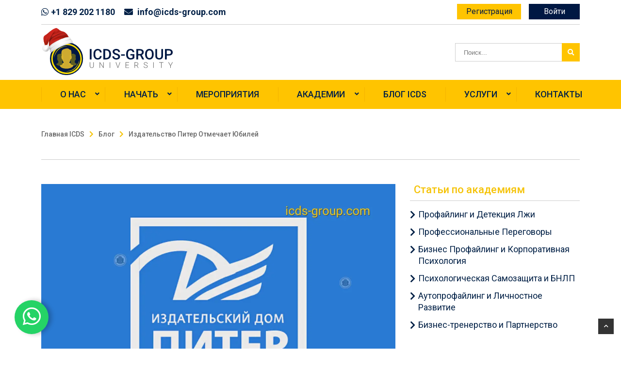

--- FILE ---
content_type: text/html; charset=UTF-8
request_url: https://icds-group.com/21-aprelya-sankt-peterburg-izdatelstvo-piter-otmechaet-svoj-jubilej/
body_size: 19257
content:
<!DOCTYPE html>
<html lang="ru-RU">

<head>
    <meta charset="UTF-8">
    <meta name="viewport" content="width=device-width, initial-scale=1.0, maximum-scale=1.0, user-scalable=no">
    <link rel="icon" href="/wp-content/themes/icds/images/icds111-100x100.png" sizes="32x32" />
    <link rel="icon" href="/wp-content/themes/icds/images/icds111-300x300.png" sizes="192x192" />
    <link rel="apple-touch-icon" href="/wp-content/themes/icds/images/icds111-300x300.png" />
    <meta name="msapplication-TileImage" content="/wp-content/themes/icds/images/icds111-300x300.png" />
    <meta name='robots' content='index, follow, max-image-preview:large, max-snippet:-1, max-video-preview:-1' />
	<style>img:is([sizes="auto" i], [sizes^="auto," i]) { contain-intrinsic-size: 3000px 1500px }</style>
	
	<!-- This site is optimized with the Yoast SEO plugin v25.6 - https://yoast.com/wordpress/plugins/seo/ -->
	<title>Издательство Питер Отмечает Юбилей | ICDS-GROUP</title>
	<meta name="description" content="30 лет назад началась история ИД «Питер» - ведущего издательства России. Поздравляем любимое Издательство Питер! | Новости ICDS-GROUP" />
	<link rel="canonical" href="https://icds-group.com/21-aprelya-sankt-peterburg-izdatelstvo-piter-otmechaet-svoj-jubilej/" />
	<meta property="og:locale" content="ru_RU" />
	<meta property="og:type" content="article" />
	<meta property="og:title" content="Издательство Питер Отмечает Юбилей | ICDS-GROUP" />
	<meta property="og:description" content="30 лет назад началась история ИД «Питер» - ведущего издательства России. Поздравляем любимое Издательство Питер! | Новости ICDS-GROUP" />
	<meta property="og:url" content="https://icds-group.com/21-aprelya-sankt-peterburg-izdatelstvo-piter-otmechaet-svoj-jubilej/" />
	<meta property="og:site_name" content="ICDS-GROUP" />
	<meta property="article:publisher" content="https://www.facebook.com/spiritcaevgenii" />
	<meta property="article:published_time" content="2021-07-06T16:52:06+00:00" />
	<meta property="article:modified_time" content="2023-05-23T20:32:30+00:00" />
	<meta property="og:image" content="https://icds-group.com/wp-content/uploads/2021/07/izdatelstvo_piter_icds.png" />
	<meta property="og:image:width" content="1095" />
	<meta property="og:image:height" content="777" />
	<meta property="og:image:type" content="image/png" />
	<meta name="author" content="Андрей Овсянников" />
	<meta name="twitter:card" content="summary_large_image" />
	<meta name="twitter:creator" content="@ICDS19" />
	<meta name="twitter:site" content="@ICDS19" />
	<meta name="twitter:label1" content="Написано автором" />
	<meta name="twitter:data1" content="Андрей Овсянников" />
	<meta name="twitter:label2" content="Примерное время для чтения" />
	<meta name="twitter:data2" content="1 минута" />
	<script type="application/ld+json" class="yoast-schema-graph">{"@context":"https://schema.org","@graph":[{"@type":"WebPage","@id":"https://icds-group.com/21-aprelya-sankt-peterburg-izdatelstvo-piter-otmechaet-svoj-jubilej/","url":"https://icds-group.com/21-aprelya-sankt-peterburg-izdatelstvo-piter-otmechaet-svoj-jubilej/","name":"Издательство Питер Отмечает Юбилей | ICDS-GROUP","isPartOf":{"@id":"https://icds-group.com/#website"},"primaryImageOfPage":{"@id":"https://icds-group.com/21-aprelya-sankt-peterburg-izdatelstvo-piter-otmechaet-svoj-jubilej/#primaryimage"},"image":{"@id":"https://icds-group.com/21-aprelya-sankt-peterburg-izdatelstvo-piter-otmechaet-svoj-jubilej/#primaryimage"},"thumbnailUrl":"https://icds-group.com/wp-content/uploads/2021/07/izdatelstvo_piter_icds.png","datePublished":"2021-07-06T16:52:06+00:00","dateModified":"2023-05-23T20:32:30+00:00","author":{"@id":"https://icds-group.com/#/schema/person/155c4173fc49a4fefd3fb858aae942ad"},"description":"30 лет назад началась история ИД «Питер» - ведущего издательства России. Поздравляем любимое Издательство Питер! | Новости ICDS-GROUP","breadcrumb":{"@id":"https://icds-group.com/21-aprelya-sankt-peterburg-izdatelstvo-piter-otmechaet-svoj-jubilej/#breadcrumb"},"inLanguage":"ru-RU","potentialAction":[{"@type":"ReadAction","target":["https://icds-group.com/21-aprelya-sankt-peterburg-izdatelstvo-piter-otmechaet-svoj-jubilej/"]}]},{"@type":"ImageObject","inLanguage":"ru-RU","@id":"https://icds-group.com/21-aprelya-sankt-peterburg-izdatelstvo-piter-otmechaet-svoj-jubilej/#primaryimage","url":"https://icds-group.com/wp-content/uploads/2021/07/izdatelstvo_piter_icds.png","contentUrl":"https://icds-group.com/wp-content/uploads/2021/07/izdatelstvo_piter_icds.png","width":1095,"height":777,"caption":"издательство питер"},{"@type":"BreadcrumbList","@id":"https://icds-group.com/21-aprelya-sankt-peterburg-izdatelstvo-piter-otmechaet-svoj-jubilej/#breadcrumb","itemListElement":[{"@type":"ListItem","position":1,"name":"Главная страница","item":"https://icds-group.com/"},{"@type":"ListItem","position":2,"name":"Издательство Питер Отмечает Юбилей"}]},{"@type":"WebSite","@id":"https://icds-group.com/#website","url":"https://icds-group.com/","name":"ICDS GROUP","description":"Онлайн курсы по профайлингу, эффективной коммуникации, детекции лжи, боевому нлп и психологической самозащите от манипуляций.","potentialAction":[{"@type":"SearchAction","target":{"@type":"EntryPoint","urlTemplate":"https://icds-group.com/?s={search_term_string}"},"query-input":{"@type":"PropertyValueSpecification","valueRequired":true,"valueName":"search_term_string"}}],"inLanguage":"ru-RU"},{"@type":"Person","@id":"https://icds-group.com/#/schema/person/155c4173fc49a4fefd3fb858aae942ad","name":"Андрей Овсянников","image":{"@type":"ImageObject","inLanguage":"ru-RU","@id":"https://icds-group.com/#/schema/person/image/","url":"https://secure.gravatar.com/avatar/c36022bc0c18cf2d1bfa43547003f5491db08fb0b554b8c3c56c0768e7e4cdf5?s=96&d=mm&r=g","contentUrl":"https://secure.gravatar.com/avatar/c36022bc0c18cf2d1bfa43547003f5491db08fb0b554b8c3c56c0768e7e4cdf5?s=96&d=mm&r=g","caption":"Андрей Овсянников"},"description":"Автор статьи: Андрей Овсянников Подробнее Тренер по боевому НЛП, переговорщик, профайлер. Технический специалист обучающей онлайн-платформы ICDS-GROUP - UNIVER.ICDS-GROUP"}]}</script>
	<!-- / Yoast SEO plugin. -->


<link rel='dns-prefetch' href='//use.fontawesome.com' />
<link rel="alternate" type="application/rss+xml" title="ICDS-GROUP &raquo; Лента" href="https://icds-group.com/feed/" />
<link rel="alternate" type="application/rss+xml" title="ICDS-GROUP &raquo; Лента комментариев" href="https://icds-group.com/comments/feed/" />
<link rel="alternate" type="application/rss+xml" title="ICDS-GROUP &raquo; Лента комментариев к &laquo;Издательство Питер Отмечает Юбилей&raquo;" href="https://icds-group.com/21-aprelya-sankt-peterburg-izdatelstvo-piter-otmechaet-svoj-jubilej/feed/" />
<script type="text/javascript">
/* <![CDATA[ */
window._wpemojiSettings = {"baseUrl":"https:\/\/s.w.org\/images\/core\/emoji\/16.0.1\/72x72\/","ext":".png","svgUrl":"https:\/\/s.w.org\/images\/core\/emoji\/16.0.1\/svg\/","svgExt":".svg","source":{"concatemoji":"https:\/\/icds-group.com\/wp-includes\/js\/wp-emoji-release.min.js?ver=01f6bb09565370ab6cafc934e9390d9e"}};
/*! This file is auto-generated */
!function(s,n){var o,i,e;function c(e){try{var t={supportTests:e,timestamp:(new Date).valueOf()};sessionStorage.setItem(o,JSON.stringify(t))}catch(e){}}function p(e,t,n){e.clearRect(0,0,e.canvas.width,e.canvas.height),e.fillText(t,0,0);var t=new Uint32Array(e.getImageData(0,0,e.canvas.width,e.canvas.height).data),a=(e.clearRect(0,0,e.canvas.width,e.canvas.height),e.fillText(n,0,0),new Uint32Array(e.getImageData(0,0,e.canvas.width,e.canvas.height).data));return t.every(function(e,t){return e===a[t]})}function u(e,t){e.clearRect(0,0,e.canvas.width,e.canvas.height),e.fillText(t,0,0);for(var n=e.getImageData(16,16,1,1),a=0;a<n.data.length;a++)if(0!==n.data[a])return!1;return!0}function f(e,t,n,a){switch(t){case"flag":return n(e,"\ud83c\udff3\ufe0f\u200d\u26a7\ufe0f","\ud83c\udff3\ufe0f\u200b\u26a7\ufe0f")?!1:!n(e,"\ud83c\udde8\ud83c\uddf6","\ud83c\udde8\u200b\ud83c\uddf6")&&!n(e,"\ud83c\udff4\udb40\udc67\udb40\udc62\udb40\udc65\udb40\udc6e\udb40\udc67\udb40\udc7f","\ud83c\udff4\u200b\udb40\udc67\u200b\udb40\udc62\u200b\udb40\udc65\u200b\udb40\udc6e\u200b\udb40\udc67\u200b\udb40\udc7f");case"emoji":return!a(e,"\ud83e\udedf")}return!1}function g(e,t,n,a){var r="undefined"!=typeof WorkerGlobalScope&&self instanceof WorkerGlobalScope?new OffscreenCanvas(300,150):s.createElement("canvas"),o=r.getContext("2d",{willReadFrequently:!0}),i=(o.textBaseline="top",o.font="600 32px Arial",{});return e.forEach(function(e){i[e]=t(o,e,n,a)}),i}function t(e){var t=s.createElement("script");t.src=e,t.defer=!0,s.head.appendChild(t)}"undefined"!=typeof Promise&&(o="wpEmojiSettingsSupports",i=["flag","emoji"],n.supports={everything:!0,everythingExceptFlag:!0},e=new Promise(function(e){s.addEventListener("DOMContentLoaded",e,{once:!0})}),new Promise(function(t){var n=function(){try{var e=JSON.parse(sessionStorage.getItem(o));if("object"==typeof e&&"number"==typeof e.timestamp&&(new Date).valueOf()<e.timestamp+604800&&"object"==typeof e.supportTests)return e.supportTests}catch(e){}return null}();if(!n){if("undefined"!=typeof Worker&&"undefined"!=typeof OffscreenCanvas&&"undefined"!=typeof URL&&URL.createObjectURL&&"undefined"!=typeof Blob)try{var e="postMessage("+g.toString()+"("+[JSON.stringify(i),f.toString(),p.toString(),u.toString()].join(",")+"));",a=new Blob([e],{type:"text/javascript"}),r=new Worker(URL.createObjectURL(a),{name:"wpTestEmojiSupports"});return void(r.onmessage=function(e){c(n=e.data),r.terminate(),t(n)})}catch(e){}c(n=g(i,f,p,u))}t(n)}).then(function(e){for(var t in e)n.supports[t]=e[t],n.supports.everything=n.supports.everything&&n.supports[t],"flag"!==t&&(n.supports.everythingExceptFlag=n.supports.everythingExceptFlag&&n.supports[t]);n.supports.everythingExceptFlag=n.supports.everythingExceptFlag&&!n.supports.flag,n.DOMReady=!1,n.readyCallback=function(){n.DOMReady=!0}}).then(function(){return e}).then(function(){var e;n.supports.everything||(n.readyCallback(),(e=n.source||{}).concatemoji?t(e.concatemoji):e.wpemoji&&e.twemoji&&(t(e.twemoji),t(e.wpemoji)))}))}((window,document),window._wpemojiSettings);
/* ]]> */
</script>
<style id='wp-emoji-styles-inline-css' type='text/css'>

	img.wp-smiley, img.emoji {
		display: inline !important;
		border: none !important;
		box-shadow: none !important;
		height: 1em !important;
		width: 1em !important;
		margin: 0 0.07em !important;
		vertical-align: -0.1em !important;
		background: none !important;
		padding: 0 !important;
	}
</style>
<link rel='stylesheet' id='wp-block-library-css' href='https://icds-group.com/wp-includes/css/dist/block-library/style.min.css?ver=01f6bb09565370ab6cafc934e9390d9e' type='text/css' media='all' />
<style id='classic-theme-styles-inline-css' type='text/css'>
/*! This file is auto-generated */
.wp-block-button__link{color:#fff;background-color:#32373c;border-radius:9999px;box-shadow:none;text-decoration:none;padding:calc(.667em + 2px) calc(1.333em + 2px);font-size:1.125em}.wp-block-file__button{background:#32373c;color:#fff;text-decoration:none}
</style>
<style id='global-styles-inline-css' type='text/css'>
:root{--wp--preset--aspect-ratio--square: 1;--wp--preset--aspect-ratio--4-3: 4/3;--wp--preset--aspect-ratio--3-4: 3/4;--wp--preset--aspect-ratio--3-2: 3/2;--wp--preset--aspect-ratio--2-3: 2/3;--wp--preset--aspect-ratio--16-9: 16/9;--wp--preset--aspect-ratio--9-16: 9/16;--wp--preset--color--black: #000000;--wp--preset--color--cyan-bluish-gray: #abb8c3;--wp--preset--color--white: #ffffff;--wp--preset--color--pale-pink: #f78da7;--wp--preset--color--vivid-red: #cf2e2e;--wp--preset--color--luminous-vivid-orange: #ff6900;--wp--preset--color--luminous-vivid-amber: #fcb900;--wp--preset--color--light-green-cyan: #7bdcb5;--wp--preset--color--vivid-green-cyan: #00d084;--wp--preset--color--pale-cyan-blue: #8ed1fc;--wp--preset--color--vivid-cyan-blue: #0693e3;--wp--preset--color--vivid-purple: #9b51e0;--wp--preset--gradient--vivid-cyan-blue-to-vivid-purple: linear-gradient(135deg,rgba(6,147,227,1) 0%,rgb(155,81,224) 100%);--wp--preset--gradient--light-green-cyan-to-vivid-green-cyan: linear-gradient(135deg,rgb(122,220,180) 0%,rgb(0,208,130) 100%);--wp--preset--gradient--luminous-vivid-amber-to-luminous-vivid-orange: linear-gradient(135deg,rgba(252,185,0,1) 0%,rgba(255,105,0,1) 100%);--wp--preset--gradient--luminous-vivid-orange-to-vivid-red: linear-gradient(135deg,rgba(255,105,0,1) 0%,rgb(207,46,46) 100%);--wp--preset--gradient--very-light-gray-to-cyan-bluish-gray: linear-gradient(135deg,rgb(238,238,238) 0%,rgb(169,184,195) 100%);--wp--preset--gradient--cool-to-warm-spectrum: linear-gradient(135deg,rgb(74,234,220) 0%,rgb(151,120,209) 20%,rgb(207,42,186) 40%,rgb(238,44,130) 60%,rgb(251,105,98) 80%,rgb(254,248,76) 100%);--wp--preset--gradient--blush-light-purple: linear-gradient(135deg,rgb(255,206,236) 0%,rgb(152,150,240) 100%);--wp--preset--gradient--blush-bordeaux: linear-gradient(135deg,rgb(254,205,165) 0%,rgb(254,45,45) 50%,rgb(107,0,62) 100%);--wp--preset--gradient--luminous-dusk: linear-gradient(135deg,rgb(255,203,112) 0%,rgb(199,81,192) 50%,rgb(65,88,208) 100%);--wp--preset--gradient--pale-ocean: linear-gradient(135deg,rgb(255,245,203) 0%,rgb(182,227,212) 50%,rgb(51,167,181) 100%);--wp--preset--gradient--electric-grass: linear-gradient(135deg,rgb(202,248,128) 0%,rgb(113,206,126) 100%);--wp--preset--gradient--midnight: linear-gradient(135deg,rgb(2,3,129) 0%,rgb(40,116,252) 100%);--wp--preset--font-size--small: 13px;--wp--preset--font-size--medium: 20px;--wp--preset--font-size--large: 36px;--wp--preset--font-size--x-large: 42px;--wp--preset--spacing--20: 0.44rem;--wp--preset--spacing--30: 0.67rem;--wp--preset--spacing--40: 1rem;--wp--preset--spacing--50: 1.5rem;--wp--preset--spacing--60: 2.25rem;--wp--preset--spacing--70: 3.38rem;--wp--preset--spacing--80: 5.06rem;--wp--preset--shadow--natural: 6px 6px 9px rgba(0, 0, 0, 0.2);--wp--preset--shadow--deep: 12px 12px 50px rgba(0, 0, 0, 0.4);--wp--preset--shadow--sharp: 6px 6px 0px rgba(0, 0, 0, 0.2);--wp--preset--shadow--outlined: 6px 6px 0px -3px rgba(255, 255, 255, 1), 6px 6px rgba(0, 0, 0, 1);--wp--preset--shadow--crisp: 6px 6px 0px rgba(0, 0, 0, 1);}:where(.is-layout-flex){gap: 0.5em;}:where(.is-layout-grid){gap: 0.5em;}body .is-layout-flex{display: flex;}.is-layout-flex{flex-wrap: wrap;align-items: center;}.is-layout-flex > :is(*, div){margin: 0;}body .is-layout-grid{display: grid;}.is-layout-grid > :is(*, div){margin: 0;}:where(.wp-block-columns.is-layout-flex){gap: 2em;}:where(.wp-block-columns.is-layout-grid){gap: 2em;}:where(.wp-block-post-template.is-layout-flex){gap: 1.25em;}:where(.wp-block-post-template.is-layout-grid){gap: 1.25em;}.has-black-color{color: var(--wp--preset--color--black) !important;}.has-cyan-bluish-gray-color{color: var(--wp--preset--color--cyan-bluish-gray) !important;}.has-white-color{color: var(--wp--preset--color--white) !important;}.has-pale-pink-color{color: var(--wp--preset--color--pale-pink) !important;}.has-vivid-red-color{color: var(--wp--preset--color--vivid-red) !important;}.has-luminous-vivid-orange-color{color: var(--wp--preset--color--luminous-vivid-orange) !important;}.has-luminous-vivid-amber-color{color: var(--wp--preset--color--luminous-vivid-amber) !important;}.has-light-green-cyan-color{color: var(--wp--preset--color--light-green-cyan) !important;}.has-vivid-green-cyan-color{color: var(--wp--preset--color--vivid-green-cyan) !important;}.has-pale-cyan-blue-color{color: var(--wp--preset--color--pale-cyan-blue) !important;}.has-vivid-cyan-blue-color{color: var(--wp--preset--color--vivid-cyan-blue) !important;}.has-vivid-purple-color{color: var(--wp--preset--color--vivid-purple) !important;}.has-black-background-color{background-color: var(--wp--preset--color--black) !important;}.has-cyan-bluish-gray-background-color{background-color: var(--wp--preset--color--cyan-bluish-gray) !important;}.has-white-background-color{background-color: var(--wp--preset--color--white) !important;}.has-pale-pink-background-color{background-color: var(--wp--preset--color--pale-pink) !important;}.has-vivid-red-background-color{background-color: var(--wp--preset--color--vivid-red) !important;}.has-luminous-vivid-orange-background-color{background-color: var(--wp--preset--color--luminous-vivid-orange) !important;}.has-luminous-vivid-amber-background-color{background-color: var(--wp--preset--color--luminous-vivid-amber) !important;}.has-light-green-cyan-background-color{background-color: var(--wp--preset--color--light-green-cyan) !important;}.has-vivid-green-cyan-background-color{background-color: var(--wp--preset--color--vivid-green-cyan) !important;}.has-pale-cyan-blue-background-color{background-color: var(--wp--preset--color--pale-cyan-blue) !important;}.has-vivid-cyan-blue-background-color{background-color: var(--wp--preset--color--vivid-cyan-blue) !important;}.has-vivid-purple-background-color{background-color: var(--wp--preset--color--vivid-purple) !important;}.has-black-border-color{border-color: var(--wp--preset--color--black) !important;}.has-cyan-bluish-gray-border-color{border-color: var(--wp--preset--color--cyan-bluish-gray) !important;}.has-white-border-color{border-color: var(--wp--preset--color--white) !important;}.has-pale-pink-border-color{border-color: var(--wp--preset--color--pale-pink) !important;}.has-vivid-red-border-color{border-color: var(--wp--preset--color--vivid-red) !important;}.has-luminous-vivid-orange-border-color{border-color: var(--wp--preset--color--luminous-vivid-orange) !important;}.has-luminous-vivid-amber-border-color{border-color: var(--wp--preset--color--luminous-vivid-amber) !important;}.has-light-green-cyan-border-color{border-color: var(--wp--preset--color--light-green-cyan) !important;}.has-vivid-green-cyan-border-color{border-color: var(--wp--preset--color--vivid-green-cyan) !important;}.has-pale-cyan-blue-border-color{border-color: var(--wp--preset--color--pale-cyan-blue) !important;}.has-vivid-cyan-blue-border-color{border-color: var(--wp--preset--color--vivid-cyan-blue) !important;}.has-vivid-purple-border-color{border-color: var(--wp--preset--color--vivid-purple) !important;}.has-vivid-cyan-blue-to-vivid-purple-gradient-background{background: var(--wp--preset--gradient--vivid-cyan-blue-to-vivid-purple) !important;}.has-light-green-cyan-to-vivid-green-cyan-gradient-background{background: var(--wp--preset--gradient--light-green-cyan-to-vivid-green-cyan) !important;}.has-luminous-vivid-amber-to-luminous-vivid-orange-gradient-background{background: var(--wp--preset--gradient--luminous-vivid-amber-to-luminous-vivid-orange) !important;}.has-luminous-vivid-orange-to-vivid-red-gradient-background{background: var(--wp--preset--gradient--luminous-vivid-orange-to-vivid-red) !important;}.has-very-light-gray-to-cyan-bluish-gray-gradient-background{background: var(--wp--preset--gradient--very-light-gray-to-cyan-bluish-gray) !important;}.has-cool-to-warm-spectrum-gradient-background{background: var(--wp--preset--gradient--cool-to-warm-spectrum) !important;}.has-blush-light-purple-gradient-background{background: var(--wp--preset--gradient--blush-light-purple) !important;}.has-blush-bordeaux-gradient-background{background: var(--wp--preset--gradient--blush-bordeaux) !important;}.has-luminous-dusk-gradient-background{background: var(--wp--preset--gradient--luminous-dusk) !important;}.has-pale-ocean-gradient-background{background: var(--wp--preset--gradient--pale-ocean) !important;}.has-electric-grass-gradient-background{background: var(--wp--preset--gradient--electric-grass) !important;}.has-midnight-gradient-background{background: var(--wp--preset--gradient--midnight) !important;}.has-small-font-size{font-size: var(--wp--preset--font-size--small) !important;}.has-medium-font-size{font-size: var(--wp--preset--font-size--medium) !important;}.has-large-font-size{font-size: var(--wp--preset--font-size--large) !important;}.has-x-large-font-size{font-size: var(--wp--preset--font-size--x-large) !important;}
:where(.wp-block-post-template.is-layout-flex){gap: 1.25em;}:where(.wp-block-post-template.is-layout-grid){gap: 1.25em;}
:where(.wp-block-columns.is-layout-flex){gap: 2em;}:where(.wp-block-columns.is-layout-grid){gap: 2em;}
:root :where(.wp-block-pullquote){font-size: 1.5em;line-height: 1.6;}
</style>
<link rel='stylesheet' id='SFSIPLUSmainCss-css' href='https://icds-group.com/wp-content/plugins/Ultimate-Premium-Plugin/css/sfsi-style.css?ver=16.3' type='text/css' media='all' />
<link rel='stylesheet' id='bootstrap-grid-css' href='https://icds-group.com/wp-content/themes/icds/css/bootstrap-grid.min.css' type='text/css' media='all' />
<link rel='stylesheet' id='fontawesome-css' href='https://use.fontawesome.com/releases/v5.14.0/css/all.css' type='text/css' media='all' />
<link rel='stylesheet' id='fancybox-css' href='https://icds-group.com/wp-content/themes/icds/css/jquery.fancybox.css' type='text/css' media='all' />
<link rel='stylesheet' id='icds-theme-css' href='https://icds-group.com/wp-content/themes/icds/style.css?ver=1.7.8' type='text/css' media='all' />
<script type="text/javascript" src="https://icds-group.com/wp-includes/js/jquery/jquery.min.js?ver=3.7.1" id="jquery-core-js"></script>
<script type="text/javascript" src="https://icds-group.com/wp-includes/js/jquery/jquery-migrate.min.js?ver=3.4.1" id="jquery-migrate-js"></script>
<link rel="https://api.w.org/" href="https://icds-group.com/wp-json/" /><link rel="alternate" title="JSON" type="application/json" href="https://icds-group.com/wp-json/wp/v2/posts/13046" /><link rel="EditURI" type="application/rsd+xml" title="RSD" href="https://icds-group.com/xmlrpc.php?rsd" />

<link rel='shortlink' href='https://icds-group.com?p=13046' />
<link rel="alternate" title="oEmbed (JSON)" type="application/json+oembed" href="https://icds-group.com/wp-json/oembed/1.0/embed?url=https%3A%2F%2Ficds-group.com%2F21-aprelya-sankt-peterburg-izdatelstvo-piter-otmechaet-svoj-jubilej%2F" />
<link rel="alternate" title="oEmbed (XML)" type="text/xml+oembed" href="https://icds-group.com/wp-json/oembed/1.0/embed?url=https%3A%2F%2Ficds-group.com%2F21-aprelya-sankt-peterburg-izdatelstvo-piter-otmechaet-svoj-jubilej%2F&#038;format=xml" />
		<style type="text/css">
					</style>
	<style type="text/css">.saboxplugin-wrap{-webkit-box-sizing:border-box;-moz-box-sizing:border-box;-ms-box-sizing:border-box;box-sizing:border-box;border:1px solid #eee;width:100%;clear:both;display:block;overflow:hidden;word-wrap:break-word;position:relative}.saboxplugin-wrap .saboxplugin-gravatar{float:left;padding:0 20px 20px 20px}.saboxplugin-wrap .saboxplugin-gravatar img{max-width:100px;height:auto;border-radius:0;}.saboxplugin-wrap .saboxplugin-authorname{font-size:18px;line-height:1;margin:20px 0 0 20px;display:block}.saboxplugin-wrap .saboxplugin-authorname a{text-decoration:none}.saboxplugin-wrap .saboxplugin-authorname a:focus{outline:0}.saboxplugin-wrap .saboxplugin-desc{display:block;margin:5px 20px}.saboxplugin-wrap .saboxplugin-desc a{text-decoration:underline}.saboxplugin-wrap .saboxplugin-desc p{margin:5px 0 12px}.saboxplugin-wrap .saboxplugin-web{margin:0 20px 15px;text-align:left}.saboxplugin-wrap .sab-web-position{text-align:right}.saboxplugin-wrap .saboxplugin-web a{color:#ccc;text-decoration:none}.saboxplugin-wrap .saboxplugin-socials{position:relative;display:block;background:#fcfcfc;padding:5px;border-top:1px solid #eee}.saboxplugin-wrap .saboxplugin-socials a svg{width:20px;height:20px}.saboxplugin-wrap .saboxplugin-socials a svg .st2{fill:#fff; transform-origin:center center;}.saboxplugin-wrap .saboxplugin-socials a svg .st1{fill:rgba(0,0,0,.3)}.saboxplugin-wrap .saboxplugin-socials a:hover{opacity:.8;-webkit-transition:opacity .4s;-moz-transition:opacity .4s;-o-transition:opacity .4s;transition:opacity .4s;box-shadow:none!important;-webkit-box-shadow:none!important}.saboxplugin-wrap .saboxplugin-socials .saboxplugin-icon-color{box-shadow:none;padding:0;border:0;-webkit-transition:opacity .4s;-moz-transition:opacity .4s;-o-transition:opacity .4s;transition:opacity .4s;display:inline-block;color:#fff;font-size:0;text-decoration:inherit;margin:5px;-webkit-border-radius:0;-moz-border-radius:0;-ms-border-radius:0;-o-border-radius:0;border-radius:0;overflow:hidden}.saboxplugin-wrap .saboxplugin-socials .saboxplugin-icon-grey{text-decoration:inherit;box-shadow:none;position:relative;display:-moz-inline-stack;display:inline-block;vertical-align:middle;zoom:1;margin:10px 5px;color:#444;fill:#444}.clearfix:after,.clearfix:before{content:' ';display:table;line-height:0;clear:both}.ie7 .clearfix{zoom:1}.saboxplugin-socials.sabox-colored .saboxplugin-icon-color .sab-twitch{border-color:#38245c}.saboxplugin-socials.sabox-colored .saboxplugin-icon-color .sab-behance{border-color:#003eb0}.saboxplugin-socials.sabox-colored .saboxplugin-icon-color .sab-deviantart{border-color:#036824}.saboxplugin-socials.sabox-colored .saboxplugin-icon-color .sab-digg{border-color:#00327c}.saboxplugin-socials.sabox-colored .saboxplugin-icon-color .sab-dribbble{border-color:#ba1655}.saboxplugin-socials.sabox-colored .saboxplugin-icon-color .sab-facebook{border-color:#1e2e4f}.saboxplugin-socials.sabox-colored .saboxplugin-icon-color .sab-flickr{border-color:#003576}.saboxplugin-socials.sabox-colored .saboxplugin-icon-color .sab-github{border-color:#264874}.saboxplugin-socials.sabox-colored .saboxplugin-icon-color .sab-google{border-color:#0b51c5}.saboxplugin-socials.sabox-colored .saboxplugin-icon-color .sab-html5{border-color:#902e13}.saboxplugin-socials.sabox-colored .saboxplugin-icon-color .sab-instagram{border-color:#1630aa}.saboxplugin-socials.sabox-colored .saboxplugin-icon-color .sab-linkedin{border-color:#00344f}.saboxplugin-socials.sabox-colored .saboxplugin-icon-color .sab-pinterest{border-color:#5b040e}.saboxplugin-socials.sabox-colored .saboxplugin-icon-color .sab-reddit{border-color:#992900}.saboxplugin-socials.sabox-colored .saboxplugin-icon-color .sab-rss{border-color:#a43b0a}.saboxplugin-socials.sabox-colored .saboxplugin-icon-color .sab-sharethis{border-color:#5d8420}.saboxplugin-socials.sabox-colored .saboxplugin-icon-color .sab-soundcloud{border-color:#995200}.saboxplugin-socials.sabox-colored .saboxplugin-icon-color .sab-spotify{border-color:#0f612c}.saboxplugin-socials.sabox-colored .saboxplugin-icon-color .sab-stackoverflow{border-color:#a95009}.saboxplugin-socials.sabox-colored .saboxplugin-icon-color .sab-steam{border-color:#006388}.saboxplugin-socials.sabox-colored .saboxplugin-icon-color .sab-user_email{border-color:#b84e05}.saboxplugin-socials.sabox-colored .saboxplugin-icon-color .sab-tumblr{border-color:#10151b}.saboxplugin-socials.sabox-colored .saboxplugin-icon-color .sab-twitter{border-color:#0967a0}.saboxplugin-socials.sabox-colored .saboxplugin-icon-color .sab-vimeo{border-color:#0d7091}.saboxplugin-socials.sabox-colored .saboxplugin-icon-color .sab-windows{border-color:#003f71}.saboxplugin-socials.sabox-colored .saboxplugin-icon-color .sab-whatsapp{border-color:#003f71}.saboxplugin-socials.sabox-colored .saboxplugin-icon-color .sab-wordpress{border-color:#0f3647}.saboxplugin-socials.sabox-colored .saboxplugin-icon-color .sab-yahoo{border-color:#14002d}.saboxplugin-socials.sabox-colored .saboxplugin-icon-color .sab-youtube{border-color:#900}.saboxplugin-socials.sabox-colored .saboxplugin-icon-color .sab-xing{border-color:#000202}.saboxplugin-socials.sabox-colored .saboxplugin-icon-color .sab-mixcloud{border-color:#2475a0}.saboxplugin-socials.sabox-colored .saboxplugin-icon-color .sab-vk{border-color:#243549}.saboxplugin-socials.sabox-colored .saboxplugin-icon-color .sab-medium{border-color:#00452c}.saboxplugin-socials.sabox-colored .saboxplugin-icon-color .sab-quora{border-color:#420e00}.saboxplugin-socials.sabox-colored .saboxplugin-icon-color .sab-meetup{border-color:#9b181c}.saboxplugin-socials.sabox-colored .saboxplugin-icon-color .sab-goodreads{border-color:#000}.saboxplugin-socials.sabox-colored .saboxplugin-icon-color .sab-snapchat{border-color:#999700}.saboxplugin-socials.sabox-colored .saboxplugin-icon-color .sab-500px{border-color:#00557f}.saboxplugin-socials.sabox-colored .saboxplugin-icon-color .sab-mastodont{border-color:#185886}.sabox-plus-item{margin-bottom:20px}@media screen and (max-width:480px){.saboxplugin-wrap{text-align:center}.saboxplugin-wrap .saboxplugin-gravatar{float:none;padding:20px 0;text-align:center;margin:0 auto;display:block}.saboxplugin-wrap .saboxplugin-gravatar img{float:none;display:inline-block;display:-moz-inline-stack;vertical-align:middle;zoom:1}.saboxplugin-wrap .saboxplugin-desc{margin:0 10px 20px;text-align:center}.saboxplugin-wrap .saboxplugin-authorname{text-align:center;margin:10px 0 20px}}body .saboxplugin-authorname a,body .saboxplugin-authorname a:hover{box-shadow:none;-webkit-box-shadow:none}a.sab-profile-edit{font-size:16px!important;line-height:1!important}.sab-edit-settings a,a.sab-profile-edit{color:#0073aa!important;box-shadow:none!important;-webkit-box-shadow:none!important}.sab-edit-settings{margin-right:15px;position:absolute;right:0;z-index:2;bottom:10px;line-height:20px}.sab-edit-settings i{margin-left:5px}.saboxplugin-socials{line-height:1!important}.rtl .saboxplugin-wrap .saboxplugin-gravatar{float:right}.rtl .saboxplugin-wrap .saboxplugin-authorname{display:flex;align-items:center}.rtl .saboxplugin-wrap .saboxplugin-authorname .sab-profile-edit{margin-right:10px}.rtl .sab-edit-settings{right:auto;left:0}img.sab-custom-avatar{max-width:75px;}.saboxplugin-wrap {margin-top:0px; margin-bottom:0px; padding: 0px 0px }.saboxplugin-wrap .saboxplugin-authorname {font-size:18px; line-height:25px;}.saboxplugin-wrap .saboxplugin-desc p, .saboxplugin-wrap .saboxplugin-desc {font-size:14px !important; line-height:21px !important;}.saboxplugin-wrap .saboxplugin-web {font-size:14px;}.saboxplugin-wrap .saboxplugin-socials a svg {width:18px;height:18px;}</style><link rel="icon" href="https://icds-group.com/wp-content/uploads/2019/07/ICDS_лого_золотой_синий_2-150x150.png" sizes="32x32" />
<link rel="icon" href="https://icds-group.com/wp-content/uploads/2019/07/ICDS_лого_золотой_синий_2-300x300.png" sizes="192x192" />
<link rel="apple-touch-icon" href="https://icds-group.com/wp-content/uploads/2019/07/ICDS_лого_золотой_синий_2-300x300.png" />
<meta name="msapplication-TileImage" content="https://icds-group.com/wp-content/uploads/2019/07/ICDS_лого_золотой_синий_2-300x300.png" />
<style type="text/css">.sfsibeforpstwpr .sfsiplus_norm_row.sfsi_plus_wDivothr .sfsi_premium_wicons:nth-child(2) {margin-left: 2.5px !important;margin-right: 2.5px !important;} .sfsibeforpstwpr .sfsiplus_norm_row.sfsi_plus_wDivothr .sfsi_premium_wicons, .sfsiaftrpstwpr .sfsiplus_norm_row.sfsi_plus_wDivothr .sfsi_premium_wicons{width: 40px !important;height: 40px !important; margin-left: 2.5px !important;margin-right: 2.5px !important;margin-bottom: 5px !important;} .sfsibeforpstwpr .sfsiplus_norm_row.sfsi_plus_wDivothr .sfsi_premium_wicons .sciconfront, .sfsibeforpstwpr .sfsiplus_norm_row.sfsi_plus_wDivothr .sfsi_premium_wicons .sciconback, .sfsiaftrpstwpr .sfsiplus_norm_row.sfsi_plus_wDivothr .sfsi_premium_wicons .sciconfront, .sfsiaftrpstwpr .sfsiplus_norm_row.sfsi_plus_wDivothr .sfsi_premium_wicons .sciconback {width: 40px !important;height: 40px !important; }</style>		<style type="text/css" id="wp-custom-css">
			
h4.h4_home {
    line-height: 1.5;
}		</style>
						<style type="text/css" id="c4wp-checkout-css">
					.woocommerce-checkout .c4wp_captcha_field {
						margin-bottom: 10px;
						margin-top: 15px;
						position: relative;
						display: inline-block;
					}
				</style>
							<style type="text/css" id="c4wp-v3-lp-form-css">
				.login #login, .login #lostpasswordform {
					min-width: 350px !important;
				}
				.wpforms-field-c4wp iframe {
					width: 100% !important;
				}
			</style>
			<!-- Google Tag Manager -->
<script>(function(w,d,s,l,i){w[l]=w[l]||[];w[l].push({'gtm.start':
new Date().getTime(),event:'gtm.js'});var f=d.getElementsByTagName(s)[0],
j=d.createElement(s),dl=l!='dataLayer'?'&l='+l:'';j.async=true;j.src=
'https://www.googletagmanager.com/gtm.js?id='+i+dl;f.parentNode.insertBefore(j,f);
})(window,document,'script','dataLayer','GTM-WQMDLTS');</script>
<!-- End Google Tag Manager -->
</head>

<body id="new-year" class="wp-singular post-template-default single single-post postid-13046 single-format-standard wp-theme-icds usm-premium-16.3-updated-2023-07-10 sfsi_plus_16.3 sfsi_plus_count_disabled sfsi_plus_actvite_theme_default mb">
<!-- Google Tag Manager (noscript) -->
<noscript><iframe src="https://www.googletagmanager.com/ns.html?id=GTM-WQMDLTS"
height="0" width="0" style="display:none;visibility:hidden"></iframe></noscript>
<!-- End Google Tag Manager (noscript) -->
    <div class="wrappper-promo">
        <div class="header">
            <div id="toolbar" class="toolbar">
                <div class="container">
                    <div class="row">
                        <div class="col-sm-12">
                            <div class="toolbar-container">
                                <div class="textwidget custom-html-widget"><div class="row">
<div class="col-6">
<div class="contact-inner">
<div class="mobile">
<a class="contact-link" href="https://wa.me/18292021180" data-wpel-link="external" rel="nofollow external"><i class="fab fa-whatsapp"></i> +1 829 202 1180</a>
</div>
<div class="email">
<a class="contact-link" href="mailto:info@icds-group.com"><i class="fa fa-envelope"></i> info@icds-group.com</a>
</div>
</div>
</div>

<div class="col-6">
<div class="nav-btn-block">
<a class="btn register-btn" href="https://univer.icds-group.com/account/?action=register" data-wpel-link="external" rel="nofollow external">Регистрация</a><a class="btn login-btn" href="https://univer.icds-group.com/account/" data-wpel-link="external" rel="nofollow external">Войти</a>
</div>
</div>
</div></div>                            </div>
                        </div>
                    </div>
                </div>
            </div>
            <div class="header-info">
                <div class="container">
                    <div class="row">
                        <div class="col-6">
                            <div class="logo-block">
                                <a class="logo" href="/" data-wpel-link="internal"></a>
                            </div>
                            <button class="menu-btn"><i class="fas fa-align-right"></i></button>
                        </div>
                        <div class="col-6">
                            <div class="search-block">
                                <div id="search-7" class="widget widget_search"><form method="get" class="searchform" action="https://icds-group.com/">
	<input type="text" name="s" id="s" placeholder="Поиск...">
    <button type="submit" class="search-submit"><i class="fas fa-search"></i></button>
</form></div><div id="block-5" class="widget widget_block"><div class="nav-btn-block">
<a class="btn register-btn" href="https://univer.icds-group.com/account/?action=register" data-wpel-link="external" rel="nofollow external">Регистрация</a><a class="btn login-btn" href="https://univer.icds-group.com/account/" data-wpel-link="external" rel="nofollow external">Войти</a>
</div></div>                            </div>
                        </div>
                    </div>
                </div>
            </div>

            <div class="header-menu">
                <div class="mobile-menu-top">
                    <div class="container">
                        <div class="row">
                            <div class="col-12">
                                <button class="close-menu"><i class="fas fa-times"></i></button>
                            </div>
                        </div>
                    </div>
                </div>
                <div class="container menu-container">
                    <div class="row">
                        <div class="col-12">
                            <div id="nav_menu-6" class="widget widget_nav_menu"><div class="menu-main-menu-container"><ul id="menu-main-menu" class="menu"><li id="menu-item-13465" class="menu-item menu-item-type-custom menu-item-object-custom menu-item-13465"><a href="/" data-wpel-link="internal">Главная</a></li>
<li id="menu-item-12875" class="menu-item menu-item-type-custom menu-item-object-custom menu-item-has-children menu-item-12875"><a>О нас</a>
<ul class="sub-menu">
	<li id="menu-item-12876" class="menu-item menu-item-type-post_type menu-item-object-page menu-item-12876"><a href="https://icds-group.com/missiya/" data-wpel-link="internal">Миссия ICDS-GROUP</a></li>
	<li id="menu-item-12877" class="menu-item menu-item-type-post_type menu-item-object-page menu-item-12877"><a href="https://icds-group.com/istoriya-icds/" data-wpel-link="internal">История ICDS-GROUP</a></li>
	<li id="menu-item-12878" class="menu-item menu-item-type-post_type menu-item-object-page menu-item-12878"><a href="https://icds-group.com/evgenij-spiricza-biografiya" data-wpel-link="internal">Основатель Е. Спирица</a></li>
	<li id="menu-item-12879" class="menu-item menu-item-type-post_type menu-item-object-page menu-item-12879"><a href="https://icds-group.com/nasha-super-komanda-icds/" data-wpel-link="internal">ICDS-GROUP команда</a></li>
	<li id="menu-item-12880" class="menu-item menu-item-type-post_type menu-item-object-page menu-item-12880"><a href="https://icds-group.com/dokumenty-icds/" data-wpel-link="internal">Документы ICDS-GROUP</a></li>
	<li id="menu-item-17571" class="menu-item menu-item-type-post_type menu-item-object-page menu-item-17571"><a href="https://icds-group.com/otzyvy/" data-wpel-link="internal">Отзывы о программах</a></li>
	<li id="menu-item-12882" class="menu-item menu-item-type-post_type menu-item-object-page menu-item-12882"><a href="https://icds-group.com/nashi-partnery/" data-wpel-link="internal">Партнеры Альянса</a></li>
	<li id="menu-item-12881" class="menu-item menu-item-type-post_type menu-item-object-page menu-item-12881"><a href="https://icds-group.com/non-grata/" data-wpel-link="internal">Нон-грата</a></li>
</ul>
</li>
<li id="menu-item-12883" class="menu-item menu-item-type-custom menu-item-object-custom menu-item-has-children menu-item-12883"><a>Начать</a>
<ul class="sub-menu">
	<li id="menu-item-22887" class="menu-item menu-item-type-post_type menu-item-object-page menu-item-22887"><a href="https://icds-group.com/uslugi-icds/" data-wpel-link="internal">Определите Психологический Профиль</a></li>
	<li id="menu-item-24572" class="menu-item menu-item-type-post_type menu-item-object-page menu-item-24572"><a href="https://icds-group.com/free-profiling-lesson" data-wpel-link="internal">Как Понять Человека | Бесплатно</a></li>
	<li id="menu-item-16151" class="menu-item menu-item-type-custom menu-item-object-custom menu-item-16151"><a href="https://icds-group.com/resources/books-es" data-wpel-link="internal">Читайте наши книги</a></li>
	<li id="menu-item-23521" class="menu-item menu-item-type-custom menu-item-object-custom menu-item-23521"><a href="https://icds-group.com/resources/news" data-wpel-link="internal">Читайте новости ICDS</a></li>
	<li id="menu-item-12888" class="menu-item menu-item-type-custom menu-item-object-custom menu-item-12888"><a href="/#free" data-wpel-link="internal">Бесплатные материалы</a></li>
	<li id="menu-item-24573" class="menu-item menu-item-type-custom menu-item-object-custom menu-item-24573"><a href="https://icds-group.com/resources/calendar" data-wpel-link="internal">Расписание мероприятий</a></li>
	<li id="menu-item-12887" class="menu-item menu-item-type-post_type menu-item-object-page menu-item-12887"><a href="https://icds-group.com/audit-navykov-profajlera/" data-wpel-link="internal">Аудит навыков профайлера</a></li>
	<li id="menu-item-12884" class="menu-item menu-item-type-post_type menu-item-object-page menu-item-12884"><a href="https://icds-group.com/rukovodstvo-po-glubinnomu-analiticheskomu-profajlingu/" data-wpel-link="internal">Руководство по профайлингу</a></li>
</ul>
</li>
<li id="menu-item-12889" class="menu-item menu-item-type-custom menu-item-object-custom menu-item-12889"><a href="/resources/calendar" data-wpel-link="internal">Мероприятия</a></li>
<li id="menu-item-12896" class="menu-item menu-item-type-custom menu-item-object-custom menu-item-has-children menu-item-12896"><a>Академии</a>
<ul class="sub-menu">
	<li id="menu-item-19693" class="menu-item menu-item-type-post_type menu-item-object-page menu-item-19693"><a href="https://icds-group.com/akademiya-detekczii-lzhi-i-profajlinga" data-wpel-link="internal">Аналитический Профайлинг и Детекция Лжи</a></li>
	<li id="menu-item-20086" class="menu-item menu-item-type-post_type menu-item-object-page menu-item-20086"><a href="https://icds-group.com/mediaciya-professionalnie-peregovori" data-wpel-link="internal">Профессиональные Переговоры</a></li>
	<li id="menu-item-12900" class="menu-item menu-item-type-post_type menu-item-object-page menu-item-12900"><a href="https://icds-group.com/biznes-profajling-akademiya-icds/" data-wpel-link="internal">Бизнес–профайлинг и Корпоративная Психология</a></li>
	<li id="menu-item-12897" class="menu-item menu-item-type-post_type menu-item-object-page menu-item-12897"><a href="https://icds-group.com/psihologicheskaya-samozashchita-i-boevoe-nlp-akademiya-icds" data-wpel-link="internal">Психологическая Самозащита и Боевое НЛП</a></li>
	<li id="menu-item-12901" class="menu-item menu-item-type-post_type menu-item-object-page menu-item-12901"><a href="https://icds-group.com/akademiya-autoprofajlinga-i-lichnostnogo-razvitiya" data-wpel-link="internal">Аутопрофайлинг и Личностное Развитие</a></li>
	<li id="menu-item-12902" class="menu-item menu-item-type-post_type menu-item-object-page menu-item-12902"><a href="https://icds-group.com/biznes-trenerstvo-i-mentorstvo-akademiya-icds" data-wpel-link="internal">Бизнес-тренерство и Партнёрство</a></li>
</ul>
</li>
<li id="menu-item-13386" class="menu-item menu-item-type-taxonomy menu-item-object-category menu-item-13386"><a href="https://icds-group.com/blog" data-wpel-link="internal">Блог ICDS</a></li>
<li id="menu-item-12904" class="menu-item menu-item-type-custom menu-item-object-custom menu-item-has-children menu-item-12904"><a>Услуги</a>
<ul class="sub-menu">
	<li id="menu-item-25165" class="menu-item menu-item-type-post_type menu-item-object-page menu-item-25165"><a href="https://icds-group.com/uslugi/" data-wpel-link="internal">Весь Перечень Услуг ICDS</a></li>
	<li id="menu-item-12909" class="menu-item menu-item-type-post_type menu-item-object-page menu-item-12909"><a href="https://icds-group.com/verifikatory-icds/" data-wpel-link="internal">Верификация Лжи и Услуги Профайлеров</a></li>
	<li id="menu-item-12906" class="menu-item menu-item-type-post_type menu-item-object-page menu-item-12906"><a href="https://icds-group.com/peregovornyj-konsalting/" data-wpel-link="internal">Услуги Переговорщика и Команды</a></li>
	<li id="menu-item-12907" class="menu-item menu-item-type-post_type menu-item-object-page menu-item-12907"><a href="https://icds-group.com/verbovka/" data-wpel-link="internal">Услуги Вербовщиков</a></li>
	<li id="menu-item-12905" class="menu-item menu-item-type-post_type menu-item-object-page menu-item-12905"><a href="https://icds-group.com/konsultacii/" data-wpel-link="internal">Консультации Психологов-Профайлеров</a></li>
	<li id="menu-item-22884" class="menu-item menu-item-type-post_type menu-item-object-page menu-item-22884"><a href="https://icds-group.com/uslugi-icds/" data-wpel-link="internal">Определение Психологического Профиля</a></li>
	<li id="menu-item-12908" class="menu-item menu-item-type-post_type menu-item-object-page menu-item-12908"><a href="https://icds-group.com/godovaya-transformacionnaya-programma/" data-wpel-link="internal">Коучинг Личный и Бизнес</a></li>
</ul>
</li>
<li id="menu-item-3215" class="menu-item menu-item-type-post_type menu-item-object-page menu-item-3215"><a href="https://icds-group.com/contact-us/" data-wpel-link="internal">Контакты</a></li>
</ul></div></div><div id="block-2" class="widget widget_block">
<pre class="wp-block-code"><code></code></pre>
</div>                            <div class="mobile-contacts-block">
                                <div class="contact-inner">
<div class="mobile">
<a class="contact-link" href="https://api.whatsapp.com/send/?phone=%2B18292021180&amp;text&amp;app_absent=0" data-wpel-link="external" rel="nofollow external"><i class="fab fa-whatsapp"></i>1 829 202 1180</a>
</div>
<div class="email">
<a class="contact-link" href="mailto:info@icds-group.com"><i class="fa fa-envelope"></i> info@icds-group.com</a>
</div>
<i class="fas fa-chevron-down"></i>
</div>                            </div>
                        </div>
                    </div>
                </div>
            </div>
        </div>
<div class="page-with-mobile">
    <div id="content">
        <div class="container">
            <div class="row">
                <div class="col-12">
                    <div class="article-breadcrumbs">
                        <a href="/" data-wpel-link="internal">Главная ICDS</a>
                        <i class="fas fa-chevron-right"></i>
                        <a href="/blog" data-wpel-link="internal">Блог</a>
                        <i class="fas fa-chevron-right"></i>
                        <span>Издательство Питер Отмечает Юбилей</span>
                    </div>
                </div>
            </div>
            <div class="row">
                <div class="col-md-12 col-lg-8 col-xl-8">
                    <div class="article-wrapper">
                                                                                    <div id="post-13046" class="post-13046 post type-post status-publish format-standard has-post-thumbnail hentry category-novosti-icds">
                                    <img width="1095" height="777" src="https://icds-group.com/wp-content/uploads/2021/07/izdatelstvo_piter_icds.png" class="attachment-post-thumbnail size-post-thumbnail wp-post-image" alt="издательство питер" decoding="async" fetchpriority="high" srcset="https://icds-group.com/wp-content/uploads/2021/07/izdatelstvo_piter_icds.png 1095w, https://icds-group.com/wp-content/uploads/2021/07/izdatelstvo_piter_icds-300x213.png 300w, https://icds-group.com/wp-content/uploads/2021/07/izdatelstvo_piter_icds-1024x727.png 1024w, https://icds-group.com/wp-content/uploads/2021/07/izdatelstvo_piter_icds-768x545.png 768w" sizes="(max-width: 1095px) 100vw, 1095px" />                                    <h1>Издательство Питер Отмечает Юбилей</h1>
                                    <div class="article-meta">
                                        <div class="row">
                                            <div class="col-6 col-md-4">
                                                <div class="post-date">
                                                    <i class="fas fa-calendar-alt"></i>
                                                    06.07.2021, 19:52                                                </div>
                                            </div>
                                            <div class="col-6 col-md-4">
                                                <div class="read-time">
                                                    <i class="far fa-clock"></i> 1 минута                                                </div>
                                            </div>
                                            <div class="col-md-4">
                                                <div class="post-author">
                                                    <i class="far fa-user"></i>
                                                    <a class="anchor-link" href="#author-block">Андрей Овсянников</a>
                                                </div>
                                            </div>
                                        </div>
                                    </div>
                                    <div class="entry">
                                        <h2><strong>30 лет нашим партнерам Издательскому Дому “Питер”, поздравляем!</strong></h2>
<p>&nbsp;</p>
<p><strong>21 апреля 2021. Санкт-Петербург.</strong> Ровно 30 лет назад с тоненькой брошюрки компьютерной тематики – руководства для пользователей и программистов – <strong>началась история издательского дома «Питер».</strong> На сегодняшний день Издательство Питер является ведущим издательством Северо-Запада и России.</p>
<p>&nbsp;</p>
<p>Проект ICDS и издательский дом “Питер” имеют долгую историю сотрудничества. Издан бестселлер <a href="https://icds-group.com/wp-content/uploads/2022/06/vizhu-vas-na-skvoz.pdf" data-wpel-link="internal">“Вижу Вас насквозь”</a>, тиражом более 120.000 только бумажных экземпляров. Книги:<strong> “Психология лжи и обмана”, “Архетипы”, “Боевое НЛП”, &#8220;Безжалостное НЛП&#8221;, &#8220;Яростное НЛП&#8221;, &#8220;Цель на 360&#8221;</strong>. Познакомиться с первыми главами всех книг вы можете на страницах Академий ICDS.</p>
<p>&nbsp;</p>
<blockquote><p>За плодотворное сотрудничесство благодарим всю команду издательства и особенно Ирину Сальникову. Надеемся и дальше издавать книги вместе с вами!</p></blockquote>
<p>&nbsp;</p>
<p>За 30 лет своего существования Издательство Питер выпустило<strong> более 30 000 изданий суммарным тиражом почти 150 млн экземпляров</strong>. Поздравляем наш любимый издательский дом, желаем процветания и много новых интересных проектов.<b><br />
</b></p>
                                    </div>
                                </div>
                                                        
    <div class="row">
        <div class="col-12">
            <div class="nav nav-post nav-single">
                <div class="row">
                    <div class="col-lg-6">
                        <div class="nav-prev"><a href="https://icds-group.com/13-aprelya-moskva-icds-i-mgu-nachali-sotrudnichestvo/" rel="prev" data-wpel-link="internal">МГУ и ICDS | Сотрудничество</a></div>                    </div>
                    <div class="col-lg-6">
                        <div class="nav-next"><a href="https://icds-group.com/15-maya-nikosiya-kipr-otkryt-novyj-ofis-icds/" rel="next" data-wpel-link="internal">Офис ICDS | Никосия Кипр</a></div>                    </div>
                </div>
            </div>
        </div>
    </div>


                            <div class="author-block" id="author-block">
                                <div class="saboxplugin-wrap" itemtype="http://schema.org/Person" itemscope itemprop="author"><div class="saboxplugin-tab"><div class="saboxplugin-gravatar"><img src="https://icds-group.com/wp-content/uploads/2023/05/photo-25.png" width="100"  height="100" alt="" itemprop="image"></div><div class="saboxplugin-authorname"><a href="https://icds-group.com/author/andreiovsiannikov/" class="vcard author" rel="author" data-wpel-link="internal"><span class="fn">Андрей Овсянников</span></a></div><div class="saboxplugin-desc"><div itemprop="description"><div class="author-info">
<h3>Автор статьи: Андрей Овсянников</h3>
<p><a class="btn-intensive" href="https://icds-group.com/nasha-super-komanda-icds/" data-wpel-link="internal">Подробнее</a></p>
<div class="author-info-desc">Тренер по боевому НЛП, переговорщик, профайлер. Технический специалист обучающей онлайн-платформы ICDS-GROUP &#8211; UNIVER.ICDS-GROUP</div>
</div>
</div></div><div class="clearfix"></div></div></div>                            </div>
                            <div id="respond" class="comment-respond">
<h3 class="comment-reply-title">Добавить комментарий</h3>
<form action="https://icds-group.com/wp-comments-post.php" id="commentform" method="post">
<div class="row">
<div class="col-6">
<div class="form-input-inner">
<i class="fas fa-user"></i>
<input name="author" id="author" class="form-input" value="" type="text" size="30" alt="Name" placeholder="Ваше имя" required />
</div>
</div>
<div class="col-6">
<div class="form-input-inner">
<i class="fas fa-envelope-open-text"></i>
<input name="email" id="email" class="form-input" value="" type="text" size="30" alt="Email" placeholder="Ваш email" required />
</div>
</div>
<div class="col-12">
<div class="form-input-inner">
<i class="fas fa-align-left"></i>
<textarea name="comment" id="comment" class="form-textarea" rows="5" cols="5" placeholder="Текст комментария" required></textarea>
</div>
</div>
<div class="col-12">
<div class="form-input-inner">
<input class="button btn-blue" type="submit" value="Добавить" />
</div>
</div>
</div>
<input type='hidden' name='comment_post_ID' value='13046' id='comment_post_ID' />
<input type='hidden' name='comment_parent' id='comment_parent' value='0' />
<p style="display: none;"><input type="hidden" id="akismet_comment_nonce" name="akismet_comment_nonce" value="d206461028" /></p><p style="display: none !important;" class="akismet-fields-container" data-prefix="ak_"><label>&#916;<textarea name="ak_hp_textarea" cols="45" rows="8" maxlength="100"></textarea></label><input type="hidden" id="ak_js_1" name="ak_js" value="76"/><script>document.getElementById( "ak_js_1" ).setAttribute( "value", ( new Date() ).getTime() );</script></p></form>
</div>
                                            </div>
                </div>
                <div class="col-md-12 col-lg-4 col-xl-4">
                    <div id="sidebar" >
            <div class="row">
            <div class="col-sm-12 col-md-6 col-lg-12 col-xl-12">
                <div class="widget widget-categories">
                    <h3 class="block-title">Статьи по академиям</h3>
                    <ul class="category-list">
                        <li><a class="" href="https://icds-group.com/category/blog/detekciya-lji-i-profailing/">Профайлинг и Детекция Лжи</a></li><li><a class="" href="https://icds-group.com/category/blog/peregovori-i-boevoe-nlp/">Профессиональные Переговоры</a></li><li><a class="" href="https://icds-group.com/category/blog/biznes-profiling-i-hr-profailing/">Бизнес Профайлинг и Корпоративная Психология</a></li><li><a class="" href="https://icds-group.com/category/blog/psihologiya-i-psihoterapiya/">Психологическая Самозащита и БНЛП</a></li><li><a class="" href="https://icds-group.com/category/blog/autoprofailing-i-licnosnoye-razvitiye/">Аутопрофайлинг и Личностное Развитие</a></li><li><a class="" href="https://icds-group.com/category/blog/profailing-v-marketinge/">Бизнес-тренерство и Партнерство</a></li>                    </ul>
                </div>
            </div>
        </div>
                    <div class="row">
                                    <div class="col-sm-12 col-md-6 col-lg-12 col-xl-12">
                        <div class="widget widget-resent-post">
                            <h3 class="block-title">Статьи по теме</h3>
                            <ul class="resent-post-list"><li>- <a href="https://icds-group.com/profajling-v-mgu-kruglii-stol/" data-wpel-link="internal">Профайлинг в МГУ | Круглый Стол</a></li><li>- <a href="https://icds-group.com/split/" data-wpel-link="internal">Первое заседание закрытого клуба по профайлингу &#8220;СПЛИТ&#8221;</a></li><li>- <a href="https://icds-group.com/profiling-v-pravopriminitelnoy-praktike/" data-wpel-link="internal">Курс “Профайлинг в правоприменительной практике”</a></li><li>- <a href="https://icds-group.com/business-profiling-forum-2/" data-wpel-link="internal">Про Профайлинг Не Только в Бизнесе</a></li><li>- <a href="https://icds-group.com/mesyac-otkrytyh-dverej/" data-wpel-link="internal">Месяц открытых дверей в Бойцовском клубе!</a></li></ul>                        </div>
                    </div>
                                <!-- КНОПКИ СОЦСЕТЕЙ
        <div class="col-sm-12 col-md-6 col-lg-12 col-xl-12">
            <div class="widget widget-repost">
                <h3 class="block-title">Поделиться</h3>
                <ul class="repost-items-list">
                    [DISPLAY_ULTIMATE_SOCIAL_ICONS]                </ul>
            </div>
        </div>
-->
                <div class="textwidget custom-html-widget"><div class="col-sm-12 col-md-6 col-lg-12 col-xl-12">
<div class="widget widget-repost">
<h3 class="block-title">Новинки, мероприятия, книги</h3>
<div class="row resources-list">
<div class="col-6">
<a target="_blank" class="resource-btn btn-telegram" href="https://t.me/evgenii_spiritca" data-wpel-link="external" rel="nofollow external"><i class="fas fa-paper-plane"></i> <span>Канал в Телеграмм</span></a>
</div>
<div class="col-6">
<a target="_blank" class="resource-btn btn-books" href="https://icds-group.com/resources/books-es" data-wpel-link="internal"><i class="fas fa-book"></i> <span>Книги</span></a>
</div>
<div class="col-6">
<a target="_blank" class="resource-btn btn-news" href="https://icds-group.com/resources/news" data-wpel-link="internal"><i class="far fa-newspaper"></i> <span>Новости</span></a>
</div>
<div class="col-6">
<a target="_blank" class="resource-btn btn-calendar" href="https://icds-group.com/resources/calendar" data-wpel-link="internal"><i class="fas fa-calendar-day"></i> <span>Календарь</span></a>
</div>
</div>
</div>
</div></div>            </div>
        </div>
                </div>
            </div>
        </div>
    </div>
</div>
<a class="whatsup-chat-btn" target="_blank" href="https://wa.me/18292021180" data-wpel-link="external" rel="nofollow external"><i class="fab fa-whatsapp"></i></a>
<div class="footer">
    <div class="container">
        <div class="row footer-container">
            <div class="col-3 footer-col-1">
                <div class="fotter-info">
                    <a href="/" class="footer-logo" data-wpel-link="internal"></a>
                    <div class="footer-contact">
                        <div class="textwidget custom-html-widget"><p class="info"><i class="fab fa-telegram"></i><a target="_blank" href="https://t.me/Obratnaya_svyaz_ICDS" data-wpel-link="external" rel="nofollow external">Obratnaya_svyaz_ICDS</a></p>
<p class="info"><i class="fab fa-whatsapp"></i><a target="_blank" href="https://wa.me/18292021180" data-wpel-link="external" rel="nofollow external">+1 829 2021180 </a></p>
<p class="info"><i class="fa fa-envelope"></i><a href="mailto:info@icds-group.com">info@icds-group.com</a></p></div>                    </div>
                </div>
            </div>
            <div class="col-9 footer-col-2">
                <div class="footer-menu-wrapper">



                    <div class="row">
                        <div class="col-3 footer-col-3">
                            <h4>Академии</h4>
                            <div class="menu-menju-futer-1-container"><ul id="menu-menju-futer-1" class="menu"><li id="menu-item-20926" class="menu-item menu-item-type-post_type menu-item-object-page menu-item-20926"><a href="https://icds-group.com/akademiya-detekczii-lzhi-i-profajlinga" data-wpel-link="internal">Детекция Лжи +</a></li>
<li id="menu-item-20927" class="menu-item menu-item-type-post_type menu-item-object-page menu-item-20927"><a href="https://icds-group.com/mediaciya-professionalnie-peregovori" data-wpel-link="internal">Проф Переговоры</a></li>
<li id="menu-item-20928" class="menu-item menu-item-type-post_type menu-item-object-page menu-item-20928"><a href="https://icds-group.com/biznes-profajling-akademiya-icds/" data-wpel-link="internal">Бизнес-профайлинг</a></li>
<li id="menu-item-20929" class="menu-item menu-item-type-post_type menu-item-object-page menu-item-20929"><a href="https://icds-group.com/psihologicheskaya-samozashchita-i-boevoe-nlp-akademiya-icds" data-wpel-link="internal">Боевое НЛП +</a></li>
<li id="menu-item-20930" class="menu-item menu-item-type-post_type menu-item-object-page menu-item-20930"><a href="https://icds-group.com/akademiya-autoprofajlinga-i-lichnostnogo-razvitiya" data-wpel-link="internal">Аутопрофайлинг</a></li>
<li id="menu-item-20931" class="menu-item menu-item-type-post_type menu-item-object-page menu-item-20931"><a href="https://icds-group.com/biznes-trenerstvo-i-mentorstvo-akademiya-icds" data-wpel-link="internal">Бизнес-тренерство</a></li>
</ul></div>                        </div>
                        <div class="col-3 footer-col-4">
                            <h4>Университет</h4>
                            <div class="textwidget custom-html-widget"><div class="our-platform-footer">	
<a target="_blank" href="https://univer.icds-group.com/" data-wpel-link="external" rel="nofollow external">Обучающая платформа</a>
<br/><br/>
<span>Познакомьтесь с нашей платформой. Убедитесь, что она очень удобная и простая в обращении</span>
</div>
<p>
&nbsp;
</p>
<h4 class="h4_home"></h4>
<a href="https://ru.jooble.org/" data-wpel-link="external" rel="nofollow external"></a></div>                        </div>
                        <div class="col-3 footer-col-5">
                            <h4>Статьи ICDS</h4>
                            <div class="menu-footer-article-menu-container"><ul id="menu-footer-article-menu" class="menu"><li id="menu-item-25129" class="menu-item menu-item-type-custom menu-item-object-custom menu-item-25129"><a href="https://icds-group.com/category/blog/detekciya-lji-i-profailing/" data-wpel-link="internal">Детекция лжи</a></li>
<li id="menu-item-25130" class="menu-item menu-item-type-custom menu-item-object-custom menu-item-25130"><a href="https://icds-group.com/category/blog/peregovori-i-boevoe-nlp/" data-wpel-link="internal">Переговоры</a></li>
<li id="menu-item-25131" class="menu-item menu-item-type-custom menu-item-object-custom menu-item-25131"><a href="https://icds-group.com/category/blog/biznes-profiling-i-hr-profailing/" data-wpel-link="internal">Бизнес профайлинг</a></li>
<li id="menu-item-25132" class="menu-item menu-item-type-custom menu-item-object-custom menu-item-25132"><a href="https://icds-group.com/category/blog/psihologiya-i-psihoterapiya/" data-wpel-link="internal">Психол. самозащита</a></li>
<li id="menu-item-25133" class="menu-item menu-item-type-custom menu-item-object-custom menu-item-25133"><a href="https://icds-group.com/category/blog/autoprofailing-i-licnosnoye-razvitiye/" data-wpel-link="internal">Аутопрофайлинг</a></li>
<li id="menu-item-25134" class="menu-item menu-item-type-custom menu-item-object-custom menu-item-25134"><a href="https://icds-group.com/category/blog/profailing-v-marketinge/" data-wpel-link="internal">Бизнес-тренерство</a></li>
</ul></div>                        </div>
                        <div class="col-3 footer-col-6">
                            <h4>О нас</h4>
                            <div class="menu-futer-menju-3-container"><ul id="menu-futer-menju-3" class="menu"><li id="menu-item-13399" class="menu-item menu-item-type-post_type menu-item-object-page menu-item-13399"><a href="https://icds-group.com/missiya/" data-wpel-link="internal">Миссия ICDS</a></li>
<li id="menu-item-13400" class="menu-item menu-item-type-post_type menu-item-object-page menu-item-13400"><a href="https://icds-group.com/istoriya-icds/" data-wpel-link="internal">История ICDS</a></li>
<li id="menu-item-13401" class="menu-item menu-item-type-post_type menu-item-object-page menu-item-13401"><a href="https://icds-group.com/evgenij-spiricza-biografiya" data-wpel-link="internal">Основатель</a></li>
<li id="menu-item-13402" class="menu-item menu-item-type-post_type menu-item-object-page menu-item-13402"><a href="https://icds-group.com/dokumenty-icds/" data-wpel-link="internal">Документы ICDS</a></li>
<li id="menu-item-13403" class="menu-item menu-item-type-post_type menu-item-object-page menu-item-13403"><a href="https://icds-group.com/nashi-partnery/" data-wpel-link="internal">Партнеры Альянса</a></li>
<li id="menu-item-13404" class="menu-item menu-item-type-post_type menu-item-object-page menu-item-13404"><a href="https://icds-group.com/nasha-super-komanda-icds/" data-wpel-link="internal">Команда ICDS</a></li>
</ul></div>                        </div>
                    </div>


                </div>
            </div>
        </div>
        <div class="textwidget custom-html-widget"><div class="row copyright">
<div class="col-6 footer-col-7"><p>© Copyright ICDS-GROUP 2013-2025 Designed and Developed by ICDS-GROUP</p></div>
<div class="col-6 footer-col-8">
<div class="copyright-menu">
<ul>
<li><a href="/politika-konfidencialnosti/" data-wpel-link="internal">Политика конфиденциальности</a></li>
<li><a href="https://univer.icds-group.com/kodeks/" data-wpel-link="external" rel="nofollow external">Кодекс</a></li>
<li><a href="/contact-us" data-wpel-link="internal">Контакты</a></li>
</ul>
</div>
</div>
</div></div>    </div>
</div>

<div class="footer-wrapper">
    <div class="container">
        <div class="row">
            <div class="col-12">
                <div class="line gray"></div>
            </div>
            <div class="col-sm-12 col-md-6 col-lg-6 col-xl-6">
                <div class="footer-left">
                    <p><a href="/" data-wpel-link="internal">ICDS-GROUP.COM</a></p>
                    <br>
                    <a href="#">Договор-оферта</a>
                    <br><br>
                    <a href="#">Соглашение об обработке персональных данных</a>
                </div>
            </div>
            <div class="col-sm-12 col-md-6 col-lg-6 col-xl-6">
                <div class="footer-right">
                    <p>Электронный адрес:</p>
                    <a href="mailto:info@icds-group.com">info@icds-group.com</a>
                    <br><br>
                    <p>Чат в Telegram:</p>
                    <a target="_blank" href="https://t.me/Obratnaya_svyaz_ICDS" data-wpel-link="external" rel="nofollow external">@Obratnaya_svyaz_ICDS</a>
                </div>
            </div>
        </div>
    </div>
</div>

</div>
<a href="#" id="back-to-top" class="active">
    <i class="fa fa-chevron-up" aria-hidden="true"></i>
</a>
		<script>
			if (typeof jQuery != 'undefined') {

				function sfsi_plus_align_icons_center_orientation(_centerPosition) {

					function applyOrientation() {

						var elemF = jQuery('#sfsi_plus_floater');

						if (elemF.length > 0) {

							switch (_centerPosition) {
								case 'center-right':
								case 'center-left':
									var toptalign = (jQuery(window).height() - elemF.height()) / 2;
									elemF.css('top', toptalign);
									break;

								case 'center-top':
								case 'center-bottom':
									var leftalign = (jQuery(window).width() - elemF.width()) / 2;
									elemF.css('left', leftalign);

									break;
							}
						}
					}

					var prev_onresize = window.onresize;
					window.onresize = function(event) {

						if ('function' === typeof prev_onload) {
							prev_onresize(), applyOrientation();
						} else {
							applyOrientation();
						}
					}
				}

				function sfsi_plus_processfurther(ref) {
					var feed_id = '';
					var feedtype = 8;
					var email = jQuery(ref).find('input[name="email"]').val();
					var filter = /^([a-zA-Z0-9_\.\-])+\@(([a-zA-Z0-9\-])+\.)+([a-zA-Z0-9]{2,4})+$/;
					if ((email != "Enter your email") && (filter.test(email))) {
						if (feedtype == "8") {
							var url = "https://api.follow.it/subscription-form/" + feed_id + "/" + feedtype;
							window.open(url, "popupwindow", "scrollbars=yes,width=1080,height=760");
							return true;
						}
					} else {
						alert("Please enter email address");
						jQuery(ref).find('input[name="email"]').focus();
						return false;
					}
				}
			}
		</script>
		<style type="text/css">
		.sfsi_plus_widget.sfsi_plus_widget_sub_container {
				text-align: left;
			}

			.sfsi_plus_widget.sfsi_plus_widget_sub_container {
				float: left;
			}

			.sfsi_plus_widget.sfsi_plus_widget_sub_container .sfsiplus_norm_row.sfsi_plus_wDiv {
				position: relative !important;
			}

			.sfsi_plus_widget.sfsi_plus_widget_sub_container .sfsi_plus_holders {
				display: none;
			}

			.sfsi_plus_shortcode_container {
				/* float: left; */
			}

			.sfsi_plus_shortcode_container .sfsiplus_norm_row.sfsi_plus_wDiv {
				position: relative !important;
			}

			.sfsi_plus_shortcode_container .sfsi_plus_holders {
				display: none;
			}

			.sfsiaftrpstwpr .sfsi_plus_Sicons div:first-child span,
			.sfsibeforpstwpr .sfsi_plus_Sicons div:first-child span {
				font-size: 20px;
				font-style: normal;
				font-family: inherit;
				color: #000000;
			}

			.sfsibeforpstwpr,
			.sfsiaftrpstwpr {
				margin-top: 5px !important;
				margin-bottom: 5px !important;
			}

			.sfsi_plus_rectangle_icons_shortcode_container {
				margin-top: 5px !important;
				margin-bottom: 5px !important;
			}

			.sfsi_plus_subscribe_Popinner {
				width: 100% !important;
				height: auto !important;
				border: 1px solid #b5b5b5 !important;
				padding: 18px 0px !important;
				background-color: #ffffff !important;
			}

			@media screen and (max-width: 768px) {
				.sfsi_premium_responsive_fixed_width .sfsi_premium_responsive_icon_item_container.sfsi_premium_medium_button {
													width: 37px !important;
								height: 37px !important;
								padding: 10px !important;
								border-radius: 30px !important;
								text-align: center !important;
								display: flex;
								align-items: center;
								justify-content: center;
									}
			}

			.sfsi_plus_subscribe_Popinner form {
				margin: 0 20px !important;
			}

			.sfsi_plus_subscribe_Popinner h5 {
				font-family: Helvetica,Arial,sans-serif;
				font-weight: bold !important;
				color: #000000 !important;
				font-size: 16px !important;
				text-align: center !important;
				margin: 0 0 10px !important;
				padding: 0 !important;
			}

			.sfsi_plus_subscription_form_field {
				margin: 5px 0 !important;
				width: 100% !important;
				display: inline-flex;
				display: -webkit-inline-flex;
			}

			.sfsi_plus_subscription_form_field input {
				width: 100% !important;
				padding: 10px 0px !important;
			}

			.sfsi_plus_subscribe_Popinner input[type=email] {
				font-family: Helvetica,Arial,sans-serif;
				font-style: normal !important;
				color: #000000 !important;
				font-size: 14px !important;
				text-align: center !important;
			}

			.sfsi_plus_subscribe_Popinner input[type=email]::-webkit-input-placeholder {
				font-family: Helvetica,Arial,sans-serif !important;
				font-style: normal !important;
				color: #000000 !important;
				font-size: 14px !important;
				text-align: center !important;
			}

			.sfsi_plus_subscribe_Popinner input[type=email]:-moz-placeholder {
				/* Firefox 18- */
				font-family: Helvetica,Arial,sans-serif !important;
				font-style: normal !important;
				color: #000000 !important;
				font-size: 14px !important;
				text-align: center !important;
			}

			.sfsi_plus_subscribe_Popinner input[type=email]::-moz-placeholder {
				/* Firefox 19+ */
				font-family: Helvetica,Arial,sans-serif !important;
				font-style: normal !important;
				color: #000000 !important;
				font-size: 14px !important;
				text-align: center !important;
			}

			.sfsi_plus_subscribe_Popinner input[type=email]:-ms-input-placeholder {
				font-family: Helvetica,Arial,sans-serif !important;
				font-style: normal !important;
				color: #000000 !important;
				font-size: 14px !important;
				text-align: center !important;
			}

			.sfsi_plus_subscribe_Popinner input[type=submit] {
				font-family: Helvetica,Arial,sans-serif !important;
				font-weight: bold !important;
				color: #000000 !important;
				font-size: 16px !important;
				text-align: center !important;
				background-color: #dedede !important;
			}
		</style>
	<script type="speculationrules">
{"prefetch":[{"source":"document","where":{"and":[{"href_matches":"\/*"},{"not":{"href_matches":["\/wp-*.php","\/wp-admin\/*","\/wp-content\/uploads\/*","\/wp-content\/*","\/wp-content\/plugins\/*","\/wp-content\/themes\/icds\/*","\/*\\?(.+)"]}},{"not":{"selector_matches":"a[rel~=\"nofollow\"]"}},{"not":{"selector_matches":".no-prefetch, .no-prefetch a"}}]},"eagerness":"conservative"}]}
</script>
		<script type="text/javascript">
			var __limit = 'no';

			function sfsi_plus_setCookie(name, value, time) {
				var date = new Date();
				date.setTime(date.getTime() + (time * 1000));
				document.cookie = name + "=" + value + "; expires=" + date.toGMTString() + "; path=/";
			}

			function sfsi_plus_getCookie(name) {
				var nameEQ = name + "=";
				var ca = document.cookie.split(';');
				for (var i = 0; i < ca.length; i++) {
					var c = ca[i];
					while (c.charAt(0) == ' ') c = c.substring(1, c.length);
					if (c.indexOf(nameEQ) == 0) return c.substring(nameEQ.length, c.length)
				}
				return null;
			}

			function sfsi_plus_eraseCookie(name) {
				sfsi_plus_setCookie(name, null, -1)
			}

			/* Returns timestamp in the second */
			function sfsi_plusGetCurrentUTCTimestamp() {
				var tmLoc = new Date();
				/* The offset is in minutes -- convert it to ms */
				var timeStamp = (tmLoc.getTime() + tmLoc.getTimezoneOffset() * 60000) / 1000;
				return Math.floor(timeStamp);
			}

			function sfsi_plusGetCurrentTimestamp() {
				var tmLoc = new Date();
				/* The offset is in minutes -- convert it to ms */
				var timeStamp = (tmLoc.getTime()) / 1000;
				return Math.floor(timeStamp);
			}

			function sfsi_plus_is_null_or_undefined(value) {

				var type = Object.prototype.toString.call(value);

				if ("[object Null]" == type || "[object Undefined]" == type) {
					return true;
				}

				return false;
			}

			var __popTime = 0;

			function sfsi_plusShallShowPopup(_popUpTime) {

				var _popUpTime = parseInt(_popUpTime);
				var _currTimestamp = parseInt(sfsi_plusGetCurrentTimestamp());
				var _sfsi_popupCookie = parseInt(sfsi_plus_getCookie('sfsi_popup'));

				_shallShowPopup = true;

				if (false != _popUpTime && typeof _sfsi_popupCookie != 'undefined' && _sfsi_popupCookie != null) {

					_diff = (_sfsi_popupCookie - _currTimestamp) < _popUpTime;

					if (_diff) {
						_shallShowPopup = false;
					}
				}

				return _shallShowPopup;

			}

			function sfsi_plus_hidemypopup() {
				SFSI(".sfsi_plus_FrntInner").fadeOut("fast");

				
			if (__limit == "yes") {
				sfsi_plus_setCookie("sfsi_popup", "yes", __popTime);
			}
			}
		</script>
		
		<script>
			if (typeof jQuery !== 'undefined') {

				jQuery(document).ready(function($) {

					if ("yes" != __limit) {
						sfsi_plus_eraseCookie('sfsi_popup');
					}

					jQuery(document).scroll(function($) {

						var cookieVal = sfsi_plus_getCookie("sfsi_popup");

						if (sfsi_plus_is_null_or_undefined(cookieVal)) {

							var y = jQuery(this).scrollTop();

							var _Hide_popupOnScroll = 'yes';
							_Hide_popupOnScroll = 0 == _Hide_popupOnScroll.length ? 'no' : _Hide_popupOnScroll;
							var disatancefrombottom= jQuery(document).height()-(jQuery(window).scrollTop() + jQuery(window).height());
							if (/Android|webOS|iPhone|iPad|iPod|BlackBerry|IEMobile|Opera Mini/i.test(navigator.userAgent)) {
								if (disatancefrombottom < 100) {
									jQuery('.sfsi_plus_outr_div').css({
										'z-index': '9996',
										opacity: 1,
										top: (jQuery(window).scrollTop() +(jQuery(window).height() >200? ((jQuery(window).height() - 200)/2): (jQuery(window).height() - 200) ) + "px"),
										position: "absolute"
									});
									jQuery('.sfsi_plus_outr_div').fadeIn(200);
									jQuery('.sfsi_plus_FrntInner').fadeIn(200);

									if ("yes" == __limit) {
										sfsi_plus_setCookie("sfsi_popup", "yes", __popTime);
									}

								} else {
									if ("yes" == _Hide_popupOnScroll) {
										jQuery('.sfsi_plus_outr_div').fadeOut();
										jQuery('.sfsi_plus_FrntInner').fadeOut();
									}
								}
							} else {
								
								if (disatancefrombottom<3) {

									jQuery('.sfsi_plus_outr_div').css({
										'z-index': '9996',
										opacity: 1,
										top: (jQuery(window).scrollTop() +(jQuery(window).height() >200? ((jQuery(window).height() - 200)/2): (jQuery(window).height() - 200) ) + "px"),
										position: "absolute"
									});
									jQuery('.sfsi_plus_outr_div').fadeIn(200);
									jQuery('.sfsi_plus_FrntInner').fadeIn(200);

									if ("yes" == __limit) {
										sfsi_plus_setCookie("sfsi_popup", "yes", __popTime);
									}

								} else {

									if ("yes" == _Hide_popupOnScroll) {
										jQuery('.sfsi_plus_outr_div').fadeOut();
										jQuery('.sfsi_plus_FrntInner').fadeOut();
									}
								}
							}
						}
					});
				});
			}
		</script>
		<script type="text/javascript" src="https://icds-group.com/wp-includes/js/jquery/ui/core.min.js?ver=1.13.3" id="jquery-ui-core-js"></script>
<script type="text/javascript" src="https://icds-group.com/wp-content/plugins/Ultimate-Premium-Plugin/js/shuffle/modernizr.custom.min.js?ver=01f6bb09565370ab6cafc934e9390d9e" id="SFSIPLUSjqueryModernizr-js"></script>
<script type="text/javascript" src="https://icds-group.com/wp-content/plugins/Ultimate-Premium-Plugin/js/shuffle/jquery.shuffle.min.js?ver=01f6bb09565370ab6cafc934e9390d9e" id="SFSIPLUSjqueryShuffle-js"></script>
<script type="text/javascript" src="https://icds-group.com/wp-content/plugins/Ultimate-Premium-Plugin/js/shuffle/random-shuffle-min.js?ver=01f6bb09565370ab6cafc934e9390d9e" id="SFSIPLUSjqueryrandom-shuffle-js"></script>
<script type="text/javascript" id="SFSIPLUSCustomJs-js-extra">
/* <![CDATA[ */
var sfsi_premium_ajax_object = {"ajax_url":"https:\/\/icds-group.com\/wp-admin\/admin-ajax.php","plugin_url":"https:\/\/icds-group.com\/wp-content\/plugins\/Ultimate-Premium-Plugin\/","json_url":"https:\/\/icds-group.com\/"};
/* ]]> */
</script>
<script type="text/javascript" src="https://icds-group.com/wp-content/plugins/Ultimate-Premium-Plugin/js/custom.js?ver=16.3" id="SFSIPLUSCustomJs-js"></script>
<script type="text/javascript" src="https://icds-group.com/wp-includes/js/dist/hooks.min.js?ver=4d63a3d491d11ffd8ac6" id="wp-hooks-js"></script>
<script type="text/javascript" src="https://icds-group.com/wp-includes/js/dist/i18n.min.js?ver=5e580eb46a90c2b997e6" id="wp-i18n-js"></script>
<script type="text/javascript" id="wp-i18n-js-after">
/* <![CDATA[ */
wp.i18n.setLocaleData( { 'text direction\u0004ltr': [ 'ltr' ] } );
/* ]]> */
</script>
<script type="text/javascript" src="https://icds-group.com/wp-content/plugins/contact-form-7/includes/swv/js/index.js?ver=6.1.1" id="swv-js"></script>
<script type="text/javascript" id="contact-form-7-js-translations">
/* <![CDATA[ */
( function( domain, translations ) {
	var localeData = translations.locale_data[ domain ] || translations.locale_data.messages;
	localeData[""].domain = domain;
	wp.i18n.setLocaleData( localeData, domain );
} )( "contact-form-7", {"translation-revision-date":"2025-08-05 08:59:32+0000","generator":"GlotPress\/4.0.1","domain":"messages","locale_data":{"messages":{"":{"domain":"messages","plural-forms":"nplurals=3; plural=(n % 10 == 1 && n % 100 != 11) ? 0 : ((n % 10 >= 2 && n % 10 <= 4 && (n % 100 < 12 || n % 100 > 14)) ? 1 : 2);","lang":"ru"},"This contact form is placed in the wrong place.":["\u042d\u0442\u0430 \u043a\u043e\u043d\u0442\u0430\u043a\u0442\u043d\u0430\u044f \u0444\u043e\u0440\u043c\u0430 \u0440\u0430\u0437\u043c\u0435\u0449\u0435\u043d\u0430 \u0432 \u043d\u0435\u043f\u0440\u0430\u0432\u0438\u043b\u044c\u043d\u043e\u043c \u043c\u0435\u0441\u0442\u0435."],"Error:":["\u041e\u0448\u0438\u0431\u043a\u0430:"]}},"comment":{"reference":"includes\/js\/index.js"}} );
/* ]]> */
</script>
<script type="text/javascript" id="contact-form-7-js-before">
/* <![CDATA[ */
var wpcf7 = {
    "api": {
        "root": "https:\/\/icds-group.com\/wp-json\/",
        "namespace": "contact-form-7\/v1"
    }
};
/* ]]> */
</script>
<script type="text/javascript" src="https://icds-group.com/wp-content/plugins/contact-form-7/includes/js/index.js?ver=6.1.1" id="contact-form-7-js"></script>
<script type="text/javascript" src="https://icds-group.com/wp-content/plugins/fitvids-for-wordpress/jquery.fitvids.js?ver=1.1" id="fitvids-js"></script>
<script type="text/javascript" src="https://icds-group.com/wp-content/themes/icds/js/popper.min.js" id="popper-js"></script>
<script type="text/javascript" src="https://icds-group.com/wp-content/themes/icds/js/bootstrap.min.js" id="bootstrap-js"></script>
<script type="text/javascript" src="https://icds-group.com/wp-content/themes/icds/js/owl.carousel.min.js" id="owl-carousel-js"></script>
<script type="text/javascript" src="https://icds-group.com/wp-content/themes/icds/js/jquery.fancybox.min.js" id="jquery-fancybox-js"></script>
<script type="text/javascript" src="https://icds-group.com/wp-content/themes/icds/js/common.js?ver=1.4.0" id="icds-common-js"></script>
<script type="text/javascript" src="https://icds-group.com/wp-includes/js/comment-reply.min.js?ver=01f6bb09565370ab6cafc934e9390d9e" id="comment-reply-js" async="async" data-wp-strategy="async"></script>
<script type="text/javascript" src="https://icds-group.com/wp-content/plugins/responsive-videos-fitvids/assets/js/jQuery.fitVids.js?ver=3.0.1" id="sgi-fitvids-js"></script>
<script defer type="text/javascript" src="https://icds-group.com/wp-content/plugins/akismet/_inc/akismet-frontend.js?ver=1754693813" id="akismet-frontend-js"></script>
		<script type="text/javascript">
		jQuery(document).ready(function () {
			jQuery('body').fitVids();
		});
		</script>
		<script type="text/javascript">
		jQuery(document).ready(function(){
			jQuery('.entry-content-asset').fitVids();
		});
		</script>
		</body>

</html>

--- FILE ---
content_type: text/css
request_url: https://icds-group.com/wp-content/themes/icds/style.css?ver=1.7.8
body_size: 70535
content:
/*   
	Theme Name:        ICDS
	Theme URI:         https://digwp.com/clubhouse/
	Description:       A simple basic theme template for WordPress.
	Author:            Chris Coyier and Jeff Starr
	Author URI:        https://digwp.com/
	Donate link:       http://m0n.co/donate
	Version:           2.1
	Stable tag:        2.0
	Requires at least: 4.5
	Tested up to:      4.7
	License:           GNU General Public License v3 or later
	License URI:       http://www.gnu.org/licenses/gpl-3.0.html
	Tags:              one-column, two-columns, right-sidebar
	Text Domain:       blank-theme
*/
@import url('https://fonts.googleapis.com/css2?family=Roboto:ital,wght@0,300;0,400;0,500;0,700;0,900;1,300;1,400;1,500;1,700&display=swap');

body,
html {
    width: 100%;
    max-width: 1920px;
    font-family: 'Roboto', sans-serif;
    font-size: 16px;
    line-height: 24px;
    color: #012046;
    font-weight: 400;
    margin: 0 auto;
}

body {
    min-width: 1200px;
}

* {
    margin: 0;
    padding: 0;
    box-sizing: border-box;
}

.container {
    width: 1140px !important;
    max-width: 1140px !important;
}

.text-center {
    text-align: center !important;
}

.text-left {
    text-align: left !important;
}

.text-right {
    text-align: right !important;
}

.display-table {
    width: 100%;
    height: 100%;
    display: table;
}

.display-table-cell {
    display: table-cell;
    vertical-align: middle;
}

.left {
    float: left;
}

.right {
    float: right;
}

.clear {
    clear: both;
}

.line {
    width: 100%;
    height: 1px;
}

.line.gray {
    background: #ccc;
}

.color-gray {
    color: #999;
}

.color-darkgray {
    color: #212121;
}

.responsive-img {
    width: 100%;
    height: auto;
}

.whatsup-chat-btn {
    display: block;
    position: fixed;
    bottom: 30px;
    left: 30px;
    width: 70px;
    height: 70px;
    line-height: 70px;
    background: #25d366;
    text-align: center;
    font-size: 42px;
    color: #fff;
    box-shadow: 6px 0 10px rgba(0, 0, 0, 0.24);
    z-index: 50;
    border-radius: 50%;
    transition: all 0.3s;
}

.whatsup-chat-btn:hover {
    color: #fff;
    background: #2ee070;
}

a {
    color: #f5c308;
    font-size: 16px;
    text-decoration: underline;
}

a:hover {
    color: #f5c308;
    text-decoration: none;
}

h3.title {
    color: #012046;
    font-size: 32px;
    text-transform: capitalize;
    margin-bottom: 5px;
}

p.sub-heading {
    color: #012046;
    font-size: 15px;
    line-height: 25px;
}

.separator {
    display: block;
    height: 1px;
    width: 35px;
    margin: 23px 0;
    background-color: #f5c308;
}

.separator-line {
    display: block;
    height: 1px;
    width: 100%;
    margin: 0 0;
    background-color: #f0f0f0;
}

.text-uppercase {
    text-transform: uppercase;
}

.text-underline {
    text-decoration: underline;
}

.text-medium {
    font-weight: 500;
    font-size: 20px;
    line-height: 26px;
}

.button {
    display: inline-block;
    width: 100%;
    height: 46px;
    line-height: 46px;
    color: #001843;
    font-size: 18px;
    background: #ffc400;
    text-align: center;
    border: 0;
    text-transform: uppercase;
    transition: all 0.3s;
    text-decoration: none;
    cursor: pointer;
}

.button:hover {
    background: #f9cd3c;
    color: #001843;
}

.header {
    transition: all .5s ease-in-out;
    background-color: #fff;
}

.btn-intensive {
    display: inline-block;
    padding: 0 15px;
    width: 384px;
    height: 58px;
    text-align: center;
    line-height: 58px;
    color: #111e44;
    font-size: 21px;
    background: #f0c32e;
    text-transform: uppercase;
    transition: background 0.3s;
    text-decoration: none;
}

.header-menu .menu .menu-item-13465 {
    display: none;
}

.btn-intensive:hover {
    background: #f9cd3c;
    color: #111e44;
}

#toolbar {
    background-color: #fff;
    color: #012046;
    font-size: 18px;
    position: relative;
}

#toolbar .toolbar-container {
    border-bottom: 1px solid #cdcdcd;
}

#toolbar .contact-inner {
    padding: 13px 0;
}

#toolbar .mobile,
#toolbar .email {
    display: inline-block;
}

#toolbar .email {
    margin-left: 15px;
}

#toolbar .fa {
    margin-right: 5px;
}

#toolbar .contact-link {
    text-decoration: none;
    color: #012046;
    font-size: 18px;
    transition: all .3s;
    font-weight: 600;
}

#toolbar .contact-link:hover {
    color: #f5c308
}

.header .nav-btn-block {
    text-align: right;
    padding: 8px 0;
}

.header .nav-btn-block .btn {
    display: inline-block;
    height: 32px;
    line-height: 32px;
    font-size: 16px;
    text-align: center;
    text-decoration: none;
    transition: all .3s;
}

.header .nav-btn-block .btn.register-btn {
    width: 132px;
    background: #ffc400;
    color: #001843;
    margin-right: 16px;
}

.header .nav-btn-block .btn.login-btn {
    width: 105px;
    background: #001843;
    color: #fff;
}

.header .nav-btn-block .btn.register-btn:hover {
    background: #f9cd3c;
}

.header .nav-btn-block .btn.login-btn:hover {
    background: #032563;
}

.header .search-block .nav-btn-block {
    display: none;
}

.header-info {
    height: 114px;
}

.header-info .logo-block {
    padding: 21px 0;
}

.header-info .logo-block .logo {
    display: block;
    width: 253px;
    height: 68px;
    background: url(images/logo.svg) no-repeat;
    background-size: cover;
}

#new-year .header-info .logo-block{
    padding: 5px 0;
}

#new-year .header-info .logo-block .logo {
    display: block;
    width: 271px;
    height: 99px;
    background: url(images/logo-new-year-dark.svg) no-repeat;
    background-size: cover;
}

.header-info .search-block {
    text-align: right;
    padding: 38px 0;
}

.header-info .search-block input[type=text] {
    width: 220px;
    height: 38px;
    border: 1px solid #cdcdcd;
    padding: 0 17px;
    border-right: none;
    color: #cdcdcd;
    outline: none;
    margin-right: -4px;
    font-size: 13px;
}

.header-info .search-block .search-submit {
    position: relative;
    width: 37px;
    height: 38px;
    color: #fff;
    background: #ffc400;
    border: none;
    cursor: pointer;
}

.header-menu {
    position: relative;
    width: 100%;
    height: 60px;
    background: #ffc400;
    z-index: 5;
}

.header-menu .menu {
    display: -ms-flexbox;
    display: flex;
    -ms-flex-wrap: nowrap;
    flex-wrap: nowrap;
    list-style: none;
    color: #012046;
}

.header-menu .menu>li {
    position: relative;
}

.header-menu .menu>li>a {
    display: block;
    padding: 18px 39.2px;
    color: #012046;
    font-size: 18px;
    font-weight: 500;
    text-decoration: none;
    text-transform: uppercase;
    cursor: pointer;
    transition: all .3s;
    white-space: nowrap;
}

.header-menu .menu>li:hover>a {
    background: #fbbb00;
}

.header-menu .menu>li.menu-item-has-children>a:after {
    content: "\f107";
    display: inline-block;
    font-family: 'Font Awesome 5 Free';
    font-weight: 900;
    padding: 0;
    position: absolute;
    top: 8px;
    right: 6px;
    margin: 0;
    line-height: 24px;
    font-size: 14px;
    right: 11px;
    top: 17px;
}

.header-menu .menu>li>a:before {
    content: '';
    position: absolute;
    left: 0px;
    top: 15px;
    bottom: 15px;
    width: 1px;
    background: rgba(230, 163, 3, .45);
}

.header-menu .menu>li:first-child>a:before {
    display: none;
}

.header-menu .menu>li>ul {
    display: none;
}

.header-menu .menu>li.menu-item-has-children:hover>ul {
    position: absolute;
    min-width: 380px;
    max-width: 420px;
    top: 60px;
    left: 0;
    background: #fbba00;
    display: block;
    list-style: none;
    padding: 20px 32px;
    z-index: 5;
}

.header-menu .menu>li.menu-item-has-children:nth-child(6):hover>ul {
    min-width: 300px;
    max-width: 300px;
}

.header-menu .menu>li.menu-item-has-children:hover>ul a {
    position: relative;
    display: block;
    padding: 12px 0;
    font-size: 16px;
    border-bottom: 1px solid #dfa800;
    list-style: none;
    color: #001a45;
    text-transform: uppercase;
    transition: all .3s;
    text-decoration: none;
}

.header-menu .menu>li.menu-item-has-children:hover>ul>li:hover a {
    font-weight: 500;
}

.header-menu .menu>li.menu-item-has-children:hover>ul li a:before {
    content: "\f107";
    font-family: 'Font Awesome 5 Free';
    font-weight: 900;
    margin: 0 4px 0 4px;
    transform: rotate(-90deg);
    display: none;
}

.header-menu .menu>li.menu-item-has-children:hover>ul>li:hover a:before {
    display: inline-block;
}

.slider-wrapper {
    position: relative;
    height: 666px;
    background-image: url(images/main-slider-bg.png);
    background-repeat: no-repeat;
    background-position: center center;
}

.slider-wrapper .slider-info {
    display: table;
    padding: 50px;
}

.slider-wrapper .slider-info .author-name {
    position: relative;
    color: #fff;
    margin-top: 4px;
    right: -16px;
    font-size: 16px;
    text-align: right;
    font-style: italic;
}

.slider-wrapper.mission-page {
    background-image: url(images/slider-bg-2.png);
}

.slider-wrapper.mark-page {
    background-image: url(images/slider-bg-3.png);
}

.slider-wrapper.happy-page {
    background-image: url(images/slider-bg-4.png);
}

.slider-wrapper.academy-1-page {
    background-image: url(images/slider-bg-5.png);
}

.slider-wrapper.academy-2-page {
    background-image: url(images/academies/slider-bg-2.png);
}

.slider-wrapper.academy-4-page {
    background-image: url(images/academies/slider-bg-4.png);
}

.slider-wrapper.academy-5-page {
    background-image: url(images/academies/slider-bg-5.png);
}

.slider-wrapper.academy-6-page {
    background-image: url(images/academies/slider-bg-6.png);
}

.slider-wrapper.conversation-page {
    background-image: url(images/slider-bg-6.png);
}

.slider-wrapper.articles-page {
    background-image: url(images/slider-bg-7.png);
}

.slider-wrapper.contact-page {
    background-image: url(images/slider-bg-8.png);
}

.slider-wrapper.team-page {
    background-image: url(images/slider-bg-9.png);
}

.slider-wrapper.founder-page {
    background-image: url(images/slider-bg-10.png);
}

.slider-wrapper.amir-page {
    background-image: url(images/slider-bg-11.png);
}

.slider-wrapper.lazutina-page {
    background-image: url(images/slider-bg-13.jpg);
}

.slider-wrapper.history-page {
    background-image: url(images/slider-bg-12.png);
}

.slider-wrapper.azbuka-page {
    background-image: url(images/azbuka/slider-bg.png);
}

.slider-wrapper.nlp-page {
    background-image: url(images/nlp/slider-bg.png);
}

.slider-wrapper.insider-page {
    background-image: url(images/insider/slider-bg.png);
}

.slider-wrapper.manual-page {
    background-image: url(images/manual/slider-bg.png);
}

.slider-wrapper.intensive1-page {
    background-image: url(images/intensive1/slider-bg.png);
}

.slider-wrapper.recruitment-page {
    background-image: url(images/recruitment/slider-bg.png);
}

.slider-wrapper.intensive1-page.bg-1 {
    background-image: url(images/intensive2/slider-bg.png);
}

.slider-wrapper.consultations-page {
    background-image: url(images/consultations/slider-bg.png);
}

.slider-wrapper.partners-page {
    background-image: url(images/partners/slider-bg.png);
}

.slider-wrapper.practice-page {
    background-image: url(images/practice/slider-bg.png);
}

.slider-wrapper.audit-page {
    background-image: url(images/audit/slider-bg.png);
}

.slider-wrapper.non-grata-page {
    background-image: url(images/nongrata/slider-bg.png);
}

.slider-wrapper.blog-page {
    background-image: url(images/blog/slider-bg.png);
}

.slider-wrapper.page-404 {
    background-image: url(images/404/slider-bg.png);
}

.slider-wrapper.masterclass-page {
    background-image: url(images/masterclass/slider-bg.png);
}

.slider-wrapper.docs-page {
    background-image: url(images/docs/slider-bg.png);
}

.slider-wrapper.coach-page {
    background-image: url(images/coach/slider-bg.png);
}

.slider-wrapper.marafon-page {
    background-image: url(images/marafon/slider-bg.png);
}

.slider-wrapper.marketing-page {
    background-image: url(images/marketing/slider-bg.png);
}

.slider-wrapper.verification-page {
    background-image: url(images/verification/slider-bg-2.png);
}

.slider-wrapper.for-business-page {
    background-image: url(images/for_business/slider-bg.png);
}

.slider-wrapper.for-schools-page {
    background-image: url(images/for_schools/slider-bg.png);
}

.slider-wrapper.trainer1-page {
    background-image: url(images/trainers/trainer1/slider-bg.png);
}

.slider-wrapper.trainer2-page {
    background-image: url(images/trainers/trainer2/slider-bg.png);
}

.slider-wrapper.trainer3-page {
    background-image: url(images/trainers/trainer3/slider-bg.png);
}

.slider-wrapper.search-page {
    background-image: url(images/search/slider-bg.png);
}

.slider-wrapper.prof-1 {
    background-image: url(images/prof-1/slider-bg.png);
}

.slider-wrapper.prof-2 {
    background-image: url(images/prof-2/slider-bg.png);
}

.slider-wrapper.prof-3 {
    background-image: url(images/prof-3/slider-bg.png);
}

.slider-wrapper.prof-4 {
    background-image: url(images/prof-4/slider-bg.png);
}

.slider-wrapper.politika-page {
    background-image: url(images/politika/slider-bg.png);
}

.slider-wrapper.cookies-page {
    background-image: url(images/cookies/slider-bg.png);
}

.slider-wrapper.requirements-page {
    background-image: url(images/requirements/slider-bg.png);
}

.slider-wrapper.bk-page {
    background-image: url(images/bk/slider-bg.png);
}

.slider-wrapper .slider-info {
    width: 582px;
    height: 666px;
    background: rgba(1, 32, 70, 0.7);
    box-shadow: 0 0 11px rgba(0, 0, 0, 0.86);
    padding: 50px;
}

.slider-wrapper.happy-page .slider-info {
    display: table;
    background: rgba(23, 4, 2, 0.7);
    padding: 50px;
}

.slider-wrapper.mission-page .slider-info,
.slider-wrapper.for-schools-page .slider-info,
.slider-wrapper.trainer1-page .slider-info,
.slider-wrapper.cookies-page .slider-info,
.slider-wrapper.requirements-page .slider-info,
.slider-wrapper.trainer2-page .slider-info,
.slider-wrapper.trainer3-page .slider-info {
    display: table;
    background: rgba(26, 12, 8, 0.7);
    padding: 50px;
}

.slider-wrapper.academy-5-page .slider-info {
    display: table;
    background: rgba(13, 42, 23, 0.7);
    padding: 50px;
}

.slider-wrapper.marafon-page .slider-info {
    display: table;
    background: rgba(17, 30, 68, 0.7);
    padding: 50px;
}

.slider-wrapper.academy-4-page .slider-info {
    display: table;
    background: rgba(32, 25, 68, 0.7);
    padding: 50px;
}

.slider-wrapper.academy-5-page .slider-info {
    display: table;
    background: rgba(13, 42, 23, 0.7);
    padding: 50px;
}

.slider-wrapper.coach-page .slider-info {
    display: table;
    background: rgba(0, 30, 68, 0.7);
    padding: 50px;
}

.slider-wrapper.prof-1 .slider-info {
    display: table;
    background: rgba(26, 12, 8, 0.7);
    padding: 50px;
}

.slider-wrapper.prof-2 .slider-info {
    display: table;
    background: rgba(13, 42, 23, 0.7);
    padding: 50px;
}

.slider-wrapper.prof-3 .slider-info {
    display: table;
    background: rgba(26, 12, 8, 0.7);
    padding: 50px;
}

.slider-wrapper.prof-4 .slider-info {
    display: table;
    background: rgba(26, 12, 8, 0.7);
    padding: 50px;
}

.slider-wrapper.search-page .slider-info {
    display: table;
    background: rgba(1, 32, 70, 0.7);
    padding: 50px;
}

.slider-wrapper.bk-page .slider-info {
    display: table;
    background: rgba(26, 12, 8, 0.7);
    padding: 50px;
}

.slider-wrapper.mark-page .slider-info,
.slider-wrapper.azbuka-page .slider-info,
.slider-wrapper.manual-page .slider-info,
.slider-wrapper.practice-page .slider-info,
.slider-wrapper.for-business-page .slider-info {
    display: table;
    background: rgba(0, 22, 48, 0.7);
    padding: 50px;
}

.slider-wrapper.conversation-page .slider-info {
    display: table;
    background: rgba(26, 12, 8, 0.7);
    padding: 50px;
}

.slider-wrapper.academy-6-page .slider-info {
    display: table;
    background: rgba(40, 18, 30, 0.7);
    padding: 50px;
}

.slider-wrapper.articles-page .slider-info,
.slider-wrapper.contact-page .slider-info,
.slider-wrapper.nlp-page .slider-info,
.slider-wrapper.insider-page .slider-info,
.slider-wrapper.partners-page .slider-info,
.slider-wrapper.audit-page .slider-info,
.slider-wrapper.non-grata-page .slider-info,
.slider-wrapper.blog-page .slider-info,
.slider-wrapper.page-404 .slider-info,
.slider-wrapper.masterclass-page .slider-info,
.slider-wrapper.academy-2-page .slider-info,
.slider-wrapper.docs-page .slider-info {
    display: table;
    background: rgba(26, 12, 8, 0.7);
    padding: 50px;
}

.slider-wrapper.team-page .slider-info {
    display: table;
    background: rgba(1, 32, 70, 0.7);
    padding: 50px;
}

.slider-wrapper.founder-page .slider-info {
    display: table;
    background: rgba(23, 4, 2, 0.7);
    padding: 50px;
}

.slider-wrapper.amir-page .slider-info,
.slider-wrapper.lazutina-page .slider-info {
    display: table;
    background: rgba(26, 12, 8, 0.7);
    padding: 50px;
}

.slider-wrapper.verification-page .slider-info {
    display: table;
    background: rgba(0, 32, 70, 0.7);
    padding: 50px;
}

.slider-wrapper.history-page .slider-info,
.slider-wrapper.marketing-page .slider-info {
    display: table;
    background: rgba(26, 12, 8, 0.7);
    padding: 50px;
}

.slider-wrapper.intensive1-page .slider-info {
    display: table;
    background: rgba(47, 56, 67, 0.8);
    padding: 50px;
}

.slider-wrapper.politika-page .slider-info h2,
.slider-wrapper.politika-page .slider-info h1 {
    font-size: 50px;
}

.slider-wrapper .slider-info-inner {
    display: table-cell;
    vertical-align: middle;
}

.slider-wrapper .slider-info h2,
.slider-wrapper .slider-info h1 {
    color: #ffffff;
    font-size: 58px;
    line-height: 60px;
    text-transform: uppercase;
}

.slider-wrapper.home-page .slider-info {
    padding: 0 40px;
}

.slider-wrapper.home-page .slider-info h2,
.slider-wrapper.home-page .slider-info h1 {
    font-size: 50px;
    line-height: 56px;
}

.slider-wrapper.home-page .slider-info p {
    font-size: 22px;
    line-height: 28px;
}

.slider-wrapper.coach-page .slider-info h2,
.slider-wrapper.coach-page .slider-info h1,
.slider-wrapper.marafon-page .slider-info h2,
.slider-wrapper.marafon-page .slider-info h1 {
    font-size: 52px;
    line-height: 58px;
}

.slider-wrapper.mission-page .slider-info h2,
.slider-wrapper.mission-page .slider-info h1 {
    display: table-cell;
    vertical-align: middle;
}

.slider-wrapper.mark-page .slider-info h2,
.slider-wrapper.mark-page .slider-info h1 {
    font-size: 42px;
    line-height: 48px;
}

.slider-wrapper.academy-1-page .slider-info h2,
.slider-wrapper.academy-1-page .slider-info h1 {
    font-size: 56px;
    line-height: 58px;
}

.slider-wrapper .slider-info p {
    color: #fff;
    font-size: 26px;
    line-height: 36px;
    text-transform: uppercase;
    margin-top: 60px;
}

.slider-wrapper.mark-page .slider-info p,
.slider-wrapper.intensive1-page .slider-info p {
    font-size: 24px;
    line-height: 24px;
    margin-top: 50px;
}

.slider-wrapper .slider-info p.small-text {
    font-size: 18px;
    line-height: 18px;
}

.slider-wrapper.consultations-page .slider-info {
    width: 658px;
    padding: 0 56px;
}

.slider-wrapper.consultations-page .slider-info h2,
.slider-wrapper.consultations-page .slider-info h1 {
    font-size: 52px;
    line-height: 58px;
}

.slider-wrapper .date-of-intensive {
    font-size: 18px;
    line-height: 18px;
    color: #fff;
    text-transform: uppercase;
    margin-bottom: 68px;
}

.services-wrapper {
    padding: 50px 0 0 0;
}

.services-wrapper .service-item {
    text-align: center;
    padding: 12px 0;
    border: 2px solid transparent;
    border-radius: 4px;
    transition: border-color 0.3s;
}

.services-wrapper .service-item:hover {
    border-color: #ffc400;
}

.services-wrapper .service-item a {
    display: block;
    text-decoration: none;
}

.services-wrapper .service-item i {
    font-size: 48px;
    color: #ffc400;
}

.services-wrapper .service-item .serivce-item-title {
    margin-top: 30px;
    color: #00274f;
    font-size: 18px;
}

.services-wrapper .line {
    margin-top: 44px;
}

.hello-wrapper {
    padding: 57px 0 80px 0;
}

.hello-wrapper h2 {
    text-align: center;
    color: #00274f;
    font-size: 32px;
    font-weight: 400;
    margin-bottom: 62px;
}

.hello-wrapper .video-wrapper .video-iframe {
    width: 100%;
    height: 320px;
}

.hello-wrapper .hello-info p b {
    font-size: 18px;
}

.hello-wrapper .hello-info h3 {
    font-size: 24px;
    margin: 36px 0;
    text-align: center;
}

.hello-wrapper img {
    width: 100%;
    height: auto;
    max-width: 540px;
}

.category-wrapper {
    width: 100%;
    min-height: 737px;
    padding: 49px 0 0 0;
    background: url(images/bg-1.png) no-repeat;
    background-position: center center;
}

.category-wrapper .wrapper-title {
    margin-bottom: 100px;
}

.category-wrapper .category-item {
    text-align: center;
    padding: 0 40px;
    cursor: pointer;
    margin-bottom: 100px;
}

.category-wrapper .category-item a {
    text-decoration: none;
}

.category-wrapper .category-item i {
    font-size: 60px;
    color: #fff;
    transition: all .3s;
}

.category-wrapper .category-item .category-title {
    margin-top: 50px;
    color: #fff;
    font-size: 22px;
    line-height: 24px;
    transition: all .3s;
}

.category-wrapper .category-item:hover i,
.category-wrapper .category-item.active i,
.category-wrapper .category-item:hover .category-title,
.category-wrapper .category-item.active .category-title {
    color: #ffc400;
}

.category-wrapper .category-result {
    margin-top: -42px;
}

.category-wrapper .category-result .category-result-item {
    width: 100%;
    height: 206px;
    padding: 66px 0 0 0;
    border: 3px solid #fff;
    border-radius: 5px;
    text-align: center;
    cursor: pointer;
}

.category-wrapper .category-result .category-result-item i {
    color: #fff;
    font-size: 40px;
}

.category-wrapper .category-result .category-result-item .category-result-title {
    color: #fff;
    font-size: 22px;
    margin-top: 33px;
    line-height: 24px;
}

.profession-wrapper {
    padding: 55px 0 13px;
}

.profession-wrapper .wrapper-title {
    margin-bottom: 55px;
}

.profession-wrapper .wrapper-title h2 {
    line-height: 40px;
}

.profession-wrapper .academy-1-items .academy-1-item .academy-1-item-info-title h3 {
    margin-bottom: 0;
    font-size: 20px;
}

.profession-wrapper .academy-1-items .academy-1-item .academy-1-item-info-title p {
    margin-bottom: 16px;
}

.online-platform-wrapper {
    padding: 56px 0 58px;
    background: #e6e6e6;
}

.online-platform-wrapper .wrapper-title {
    margin-bottom: 56px;
}

.online-platform-wrapper .online-platform-inner {
    line-height: 28px;
}

.online-platform-wrapper .online-platform-inner h3 {
    font-size: 20px;
    line-height: 28px;
    font-weight: 700;
}

.online-platform-wrapper img {
    width: 100%;
    height: auto;
}

.upcoming-courses-wrapper {
    padding: 55px 0 13px;
}

.upcoming-courses-wrapper .wrapper-title {
    margin-bottom: 55px;
}

.upcoming-courses-wrapper .text {
    font-size: 18px;
    line-height: 28px;
    text-align: center;
    margin-bottom: 57px;
}

.upcoming-courses-wrapper .academy-1-items .academy-1-item .academy-1-item-info {
    height: 246px;
}

.academy-1-items .academy-1-item .academy-1-item-info-title h3 {
    margin-bottom: 10px;
    font-size: 20px;
}

.academy-1-items .hide-item,
.books-list.academies-slider .hide-item {
    display: none;
}

.upcoming-courses-wrapper .academy-1-items .academy-1-item .academy-1-item-info .description {
    line-height: 20px;
    height: 40px;
    overflow: hidden;
    font-style: italic;
    margin-bottom: 16px;
}

.program-wrapper {
    width: 100%;
    height: 340px;
    background: url(images/home/bg-2.png) no-repeat;
    background-position: center center;
}

.program-wrapper .program-btn-block,
.program-default-block .program-btn-block {
    text-align: right;
    padding: 94px 0;
}

.program-wrapper .program-btn-block .program-btn,
.program-default-block .program-btn-block .program-btn {
    display: inline-block;
    width: 332px;
    height: 58px;
    line-height: 58px;
    color: #001843;
    font-size: 21px;
    background: #ffc400;
    transition: all .3s;
    text-align: center;
    text-transform: uppercase;
    text-decoration: none;
}

.program-wrapper .program-btn-block .program-btn:hover,
.program-default-block .program-btn-block .program-btn:hover {
    background: #f9cd3c;
}

.program-wrapper .program-inner,
.program-default-block .program-inner {
    padding: 87px 0;
}

.program-wrapper.main-page .program-inner {
    padding: 137px 0;
}

.program-wrapper.main-page .program-btn-block {
    padding: 133px 0;
}

.program-wrapper .program-item,
.program-default-block .program-item {
    border-left: 6px solid #ffc400;
    padding-left: 20px;
}

.program-wrapper .program-item h3,
.program-default-block .program-item h3 {
    color: #fff;
    font-size: 24px;
    font-weight: 700;
    text-transform: uppercase;
    margin-bottom: 15px;
}

.program-wrapper .program-item p,
.program-default-block .program-item p {
    font-size: 15px;
    color: #fff;
    line-height: 25px;
    padding-bottom: 2px;
}

.popular-items-wrapper {
    padding: 56px 0 64px;
}

.popular-items-wrapper .wrapper-title {
    margin-bottom: 53px;
}

.popular-items-wrapper .text {
    font-size: 18px;
    text-align: center;
    margin-bottom: 70px;
}

.popular-items-wrapper .academy-1-items .academy-1-item .academy-1-item-info-title h3 {
    margin-bottom: 10px;
    font-size: 20px;
}

.popular-items-wrapper .academy-1-items .academy-1-item .academy-1-item-info .description {
    line-height: 20px;
    height: 40px;
    overflow: hidden;
    font-style: italic;
    margin-bottom: 16px;
}

.popular-items-wrapper .academy-1-items .academy-1-item .academy-1-item-info {
    height: 246px;
}

.popular-items-wrapper.popular-items-wrapper-new .academy-1-items .academy-1-item .academy-1-item-info {
    height: 193px;
}

.owl-nav>button {
    width: 56px;
    height: 56px;
    position: absolute;
    top: 50%;
    margin-top: -28px;
    background-color: transparent;
    border: 2px solid #fff;
    border-radius: 50%;
    z-index: 10;
    transition: .3s;
    cursor: pointer;
    outline: none;
}

.owl-nav>button:hover {
    transform: scale(1.1);
}

.owl-nav>button:after {
    content: '';
    width: 12px;
    height: 12px;
    position: absolute;
    top: 21.5px;
    border-bottom: 2.5px solid #fff;
    border-left: 2.5px solid #fff;
}

.owl-nav .owl-prev {
    left: 0px;
}

.owl-nav .owl-prev:after {
    transform: rotate(45deg);
    left: 22px;
}

.owl-nav .owl-next {
    right: 0px;
}

.owl-nav .owl-next:after {
    transform: rotate(-135deg);
    left: 17px;
}

.owl-nav .owl-prev.disabled,
.owl-nav .owl-next.disabled {
    cursor: default !important;
    opacity: 0.5;
}

.owl-carousel {
    display: none;
    width: 100%;
    -webkit-tap-highlight-color: transparent;
    position: relative;
    z-index: 1;
}

.owl-carousel .owl-stage {
    position: relative;
    -ms-touch-action: pan-Y;
    touch-action: manipulation;
    -moz-backface-visibility: hidden;
}

.owl-carousel .owl-stage:after {
    content: ".";
    display: block;
    clear: both;
    visibility: hidden;
    line-height: 0;
    height: 0;
}

.owl-carousel .owl-stage-outer {
    position: relative;
    overflow: hidden;
    -webkit-transform: translate3d(0px, 0px, 0px);
}

.owl-carousel .owl-wrapper,
.owl-carousel .owl-item {
    -webkit-backface-visibility: hidden;
    -moz-backface-visibility: hidden;
    -ms-backface-visibility: hidden;
    -webkit-transform: translate3d(0, 0, 0);
    -moz-transform: translate3d(0, 0, 0);
    -ms-transform: translate3d(0, 0, 0);
}

.owl-carousel .owl-item {
    position: relative;
    min-height: 1px;
    float: left;
    -webkit-backface-visibility: hidden;
    -webkit-tap-highlight-color: transparent;
    -webkit-touch-callout: none;
}

.owl-carousel .owl-nav.disabled,
.owl-carousel .owl-dots.disabled {
    display: none;
}

.owl-carousel .owl-nav .owl-prev,
.owl-carousel .owl-nav .owl-next,
.owl-carousel .owl-dot {
    cursor: pointer;
    -webkit-user-select: none;
    -khtml-user-select: none;
    -moz-user-select: none;
    -ms-user-select: none;
    user-select: none;
}

.owl-carousel.owl-loaded {
    display: block;
}

.owl-carousel.owl-loading {
    opacity: 0;
    display: block;
}

.owl-carousel.owl-hidden {
    opacity: 0;
}

.owl-carousel.owl-refresh .owl-item {
    visibility: hidden;
}

.owl-carousel.owl-drag .owl-item {
    -ms-touch-action: pan-y;
    touch-action: pan-y;
    -webkit-user-select: none;
    -moz-user-select: none;
    -ms-user-select: none;
    user-select: none;
}

.owl-carousel.owl-grab {
    cursor: move;
    cursor: grab;
}

.owl-carousel.owl-rtl {
    direction: rtl;
}

.owl-carousel.owl-rtl .owl-item {
    float: right;
}

.no-js .owl-carousel {
    display: block;
}

.owl-carousel .animated {
    animation-duration: 1000ms;
    animation-fill-mode: both;
}

.owl-carousel .owl-animated-in {
    z-index: 0;
}

.owl-carousel .owl-animated-out {
    z-index: 1;
}

.owl-carousel .fadeOut {
    animation-name: fadeOut;
}

.popular-slider {
    margin: 0 -15px;
}

.popular-slider-item {
    padding: 0 15px;
}

.popular-slider-item a {
    text-decoration: none;
}

.popular-slider-item .popular-item-image {
    width: 100%;
    height: 155px;
}

.popular-slider-item .popular-item-image img {
    width: 100%;
    height: 155px;
}

.popular-slider-item .popular-item-info {
    width: 100%;
    height: 151px;
    border: 1px solid #cdcdcd;
    border-top: none;
    padding: 20px 20px 25px 20px;
}

.popular-slider-item .popular-item-title {
    color: #001843;
    font-size: 18px;
    line-height: 24px;
    text-align: center;
    overflow: hidden;
    height: 48px;
}

.popular-slider-item .popular-item-price {
    text-align: center;
    padding: 20px 0;
    white-space: nowrap;
}

.popular-slider-item .popular-item-price br {
    display: none;
}

.popular-slider-item .popular-item-price .price-value {
    font-size: 18px;
    color: #001843;
}

.popular-slider-item .popular-item-price .price-value b {
    font-weight: 500;
}

.popular-slider-item .btn.btn-warning {
    display: inline-block;
    margin-left: 15px;
    height: 40px;
    line-height: 40px;
    font-size: 16px;
    text-align: center;
    text-decoration: none;
    transition: all .3s;
    width: 125px;
    background: #ffc400;
    color: #001843;
}

.popular-slider-item .btn.btn-warning:hover {
    background: #f9cd3c;
}

.our-services-wrapper {
    width: 100%;
    height: 732px;
    padding: 56px 0 0 0;
    background: url(images/bg-3.png) no-repeat;
    background-position: center center;
}

.our-services-wrapper .wrapper-title {
    margin-bottom: 56px;
}

.our-services-wrapper .our-service-item {
    text-align: center;
    margin-bottom: 104px;
    padding: 0 55px;
}

.our-services-wrapper .our-service-item a {
    display: block;
    text-decoration: none;
    color: #fff;
    transition: color 0.3s;
}

.our-services-wrapper .our-service-item a:hover {
    color: #ffc400;
}

.our-services-wrapper .our-service-item i {
    font-size: 60px;
}

.our-services-wrapper .our-service-item .title {
    color: #fff;
    font-size: 20px;
    font-weight: 400;
    text-transform: uppercase;
    margin-top: 15px;
    height: 46px;
    transition: color 0.3s;
}

.our-services-wrapper .our-service-item a:hover .title {
    color: #ffc400;
}

.our-services-wrapper .our-service-item .desc {
    margin-top: 7px;
}

.our-team-wrapper {
    padding: 56px 0 80px 0;
    background: #e6e6e6;
}

.our-team-wrapper .wrapper-title {
    margin-bottom: 62px;
}

.our-team-slider .owl-nav>button,
.our-team-slider .owl-nav>button:after,
.our-program-slider .owl-nav>button,
.our-program-slider .owl-nav>button:after {
    border-color: #012046;
}

.our-team-slider .our-item-item {
    text-align: center;
}

.our-team-slider .our-item-item .avatar {
    width: 100px;
    height: 100px;
    margin: 0 auto;
}

.our-team-slider .our-item-item .avatar img {
    width: 100px;
    height: 100px;
    border-radius: 50%;
}

.our-team-slider .our-item-item .name {
    color: #012046;
    font-weight: 700;
    font-size: 15px;
    line-height: 30px;
    margin: 20px 0 -7px;
    text-transform: none;
}

.our-team-slider .our-item-item .role {
    line-height: 25px;
    text-transform: uppercase;
    font-size: 12px;
    font-weight: 700;
    color: #999;
}

.practice-page-block-11 .our-team-slider .our-item-item .role {
    margin-top: 15px;
}

.our-team-slider .our-item-item .question {
    font-size: 20px;
    font-weight: 500;
    margin-top: 20px;
}

.our-team-slider .our-item-item .author-text {
    width: 670px;
    margin: 40px auto 0 auto;
    color: #012046;
    font-size: 16px;
    line-height: 25px;
}

.organization-wrapper {
    padding: 56px 0 0;
}

.organization-wrapper .wrapper-title {
    margin-bottom: 56px;
}

.organization-wrapper .text {
    font-size: 18px;
    text-align: center;
    margin-bottom: 60px;
}

.organization-wrapper .organization-items {
    margin-bottom: 64px;
}

.organization-wrapper .organization-items .organization-item {
    position: relative;
    color: #fff;
}

.organization-wrapper .organization-items .organization-item .image {
    line-height: 0;
}

.organization-wrapper .organization-items .organization-item .bottom {
    position: absolute;
    bottom: 32px;
    left: 0;
    width: 100%;
    padding: 0 36px;
}

.organization-wrapper .organization-items .organization-item .bottom h3 {
    text-align: center;
    font-size: 24px;
    margin-bottom: 30px;
}

.organization-wrapper .organization-items .organization-item .bottom .description {
    line-height: 20px;
    width: 294px;
}

.organization-wrapper .organization-items .organization-item .bottom .btn {
    position: absolute;
    bottom: 4px;
    right: 36px;
    width: 158px;
    height: 46px;
    line-height: 46px;
    font-size: 18px;
    text-transform: uppercase;
}

.organization-wrapper .line {
    margin-bottom: 56px;
}

.organization-wrapper .social-title {
    text-align: center;
    font-size: 32px;
    line-height: 40px;
    margin-bottom: 56px;
    font-weight: normal;
}

.organization-wrapper .social-items {}

.organization-wrapper .social-items .social-item {
    text-align: center;
    margin-bottom: 58px;
}

.organization-wrapper .social-items .social-item a {
    display: block;
    text-decoration: none;
}

.organization-wrapper .social-items .social-item i {
    font-size: 60px;
    margin-bottom: 12px;
}

.organization-wrapper .social-items .social-item.whatsup i {
    color: #01e675;
}

.organization-wrapper .social-items .social-item.youtube i {
    color: #ff0000;
}

.organization-wrapper .social-items .social-item.telegram i {
    color: #2e87ca;
}

.organization-wrapper .social-items .social-item.vk i {
    color: #5181b8;
}

.organization-wrapper .social-items .social-item.facebook i {
    color: #385898;
}

.organization-wrapper .social-items .social-item.twitter i {
    color: #1da1f2;
}

.organization-wrapper .social-items .social-item.instagram i {
    color: #6e529d;
}

.organization-wrapper .social-items .social-item .title {
    color: #001f44;
    font-size: 18px;
}

.footer {
    width: 100%;
    background: #001b46;
}

.footer .our-platform-footer {
    color: #ccc;
    font-size: 14px;
    line-height: 20px;
}

.footer .our-platform-footer a {
    text-decoration: none;
    line-height: 30px;
    transition: color 0.3s;
}

.footer .our-platform-footer a:hover {
    color: #ccc;
}

.footer .footer-container {
    padding-bottom: 27px;
    border-bottom: 1px solid #002359;
}

.footer .fotter-info {
    padding: 44px 0 20px 0;
}

.footer .footer-logo {
    display: block;
    width: 192px;
    height: 52px;
    background: url(images/logo-light.svg) no-repeat;
    background-size: cover;
    margin-bottom: 35px;
}

#new-year .footer .footer-logo {
    width: 192px;
    height: 70px;
    background: url(images/logo-new-year-light.svg) no-repeat;
    background-size: cover;
    margin-bottom: 35px;
}

.footer .info {
    margin-bottom: 17px;
    line-height: 20px;
    font-size: 15px;
    cursor: pointer;
}

.footer .info i {
    margin-right: 20px;
    color: #ccc;
    transition: all 0.3s;
}

.footer .info a {
    color: #ccc;
    text-decoration: none;
    transition: all 0.3s;
}

.footer .info:hover i {
    color: #ffc400;
}

.footer .info:hover a {
    color: #ffc400;
}

.footer-menu-wrapper {
    padding: 46px 0 0 0;
}

.footer-menu-wrapper h4 {
    color: #fff;
    position: relative;
    font-size: 14px;
    text-transform: uppercase;
    font-weight: 700;
    line-height: 40px;
    margin: -13px 0 17px;
}

.footer-menu-wrapper ul {
    list-style: none;
}

.footer-menu-wrapper li {
    margin-bottom: 5px;
    line-height: 30px;
    list-style: none;
}

.footer-menu-wrapper ul li a {
    color: #ccc;
    transition: all 0.3s;
    text-decoration: none;
}

.footer-menu-wrapper ul li a:hover {
    color: #ffc400;
}

.footer .copyright {
    padding: 30px 0;
}

.footer .copyright p {
    color: #ccc;
    line-height: 30px;
}

.footer .copyright-menu {
    text-align: right;
}

.footer .copyright-menu ul {
    list-style: none;
}

.footer .copyright-menu ul li {
    display: inline-block;
    margin-left: 20px;
}

.footer .copyright-menu ul li a {
    color: #ccc;
    text-decoration: none;
}

.footer .copyright-menu ul li a:hover {
    text-decoration: underline;
}

#back-to-top {
    position: fixed;
    bottom: 30px;
    right: 15px;
    font-size: 10px;
    display: block;
    width: 32px;
    height: 32px;
    line-height: 32px;
    background: #333;
    color: #fff;
    z-index: 997;
    cursor: pointer;
    opacity: 1;
    -webkit-transition: all ease-in-out .3s;
    -khtml-transition: all ease-in-out .3s;
    -moz-transition: all ease-in-out .3s;
    -ms-transition: all ease-in-out .3s;
    -o-transition: all ease-in-out .3s;
    transition: all ease-in-out .3s;
    visibility: visible;
    text-align: center;
}

#back-to-top:hover {
    background: #ffc400;
    color: #001843;
}

.newsletter-wrapper {
    width: 100%;
    height: 331px;
    padding-top: 86px;
    background: url(images/bg-newletter.png) no-repeat;
    background-position: center center;
}

.newsletter-wrapper input[type=text],
.newsletter-wrapper input[type=email] {
    background: url([data-uri]) center right 10px no-repeat#fff;
    border: 1px solid #ddd;
    height: 50px;
    padding: 9px 10px;
    line-height: 30px;
    width: 340px;
    color: inherit;
}

.newsletter-wrapper input[type=text]:focus,
.newsletter-wrapper input[type=email]:focus {
    border-color: #f5c308;
}

.newsletter-wrapper input[type=submit] {
    text-transform: uppercase;
    font-size: 13px;
    background: #f5c308;
    height: 50px;
    border: none;
    padding: 10px 25px;
    margin-left: -5px;
    vertical-align: top;
    font-weight: 700;
    line-height: 30px;
    cursor: pointer;
    transition: all 0.3s;
}

.newsletter-wrapper input[type=submit]:hover {
    background: #f9cd3c;
}

.newsletter-wrapper .newsletter-form {
    width: 600px;
    margin: 0 auto;
}

.newsletter-wrapper .newsletter-form br {
    display: none;
}

.newsletter-wrapper .newsletter-form p {
    max-width: 490px;
    margin: 20px auto 40px;
    color: #012046;
    text-align: center;
}

.newsletter-wrapper .newsletter-form .wpcf7-form-control-wrap {
    display: inline-block;
}

.newsletter-wrapper .newsletter-form .wpcf7-response-output {
    display: none !important;
}

.page-wrapper.mission-page {
    padding-top: 58px;
}

.mission-page .starter-block {
    padding-bottom: 63px;
    border-bottom: 1px solid #f2f2f2;
}

.mission-page .mission-block-1 {
    padding-top: 62px;
}

.mission-page .mission-block-2 {
    padding-top: 44px;
}

.page-wrapper .text {
    font-size: 16px;
    color: #1a1a1a;
    font-weight: 400;
    line-height: 24px;
}

.page-wrapper img {
    width: 100%;
    height: auto;
    vertical-align: middle;
}

.page-wrapper .title {
    color: #012046;
    font-size: 32px;
    font-weight: 500;
    line-height: 24px;
    text-align: center;
    margin-bottom: 24px;
}

.page-wrapper .subtitle {
    max-width: 80%;
    margin: 0 auto;
    color: #191919;
    font-size: 16px;
    font-weight: 400;
    line-height: 24px;
    text-align: center;
}

.page-wrapper .info-block h3 {
    color: #012046;
    font-size: 24px;
    font-weight: 500;
    margin-bottom: 23px;
    text-align: center;
}

.page-wrapper .info-block p {
    color: #191919;
    font-size: 16px;
    line-height: 24px;
}

.mission-page .mission-block-2 .info-block {
    height: 100%;
}

.mission-items {
    margin-top: 46px;
}

.mission-items .mission-item {
    text-align: center;
}

.mission-items .mission-item i {
    color: #012046;
    font-size: 60px;
    margin-bottom: 32px;
}

.mission-items .mission-item h4 {
    color: #012046;
    font-size: 18px;
    font-weight: bold;
    margin-bottom: 28px;
}

.mission-items .mission-item p {
    color: #191919;
    font-size: 15px;
    line-height: 24px;
}

.mission-page .link-block {
    /*border-bottom:1px solid #f2f2f2;*/
    text-align: center;
    padding: 50px 0 0 0;
    margin-bottom: 42px;
}

.mission-page .link-block a {
    font-weight: 500;
}

.mission-page .mission-block-4 {
    margin-top: 52px;
}

.mission-page .mission-block-5 {
    padding-top: 50px;
    /*border-top:1px solid #f2f2f2;*/
}

.mission-page .mission-block-6 {
    margin: 20px -15px 50px -15px;
}

.mission-block-6 .info-block h3 {
    font-size: 20px;
    margin-bottom: 10px;
}

.mission-block-6 .info-block p {
    line-height: 22px;
}

.mission-page .our-principles-block {
    margin-top: 17px;
}

.mission-page .our-principles-block .our-principles-item {
    position: relative;
    padding-left: 126px;
    margin-bottom: 86px;
}

.mission-page .our-principles-block .our-principles-item i {
    position: absolute;
    top: 110px;
    left: 40px;
    font-size: 48px;
    color: #012046;
}

.mission-page .our-principles-block .our-principles-item h3 {
    color: #012046;
    font-size: 22px;
    font-weight: 500;
    margin-bottom: 24px;
}

.mission-page .our-principles-block .our-principles-item p {
    color: #012046;
    font-size: 16px;
    line-height: 24px;
}

.quote-block {
    position: relative;
    width: 980px;
    margin: 0 auto;
    text-align: center;
    font-size: 16px;
    line-height: 24px;
    padding: 36px 0 36px 0;
}

.quote-block.text-lg {
    font-size: 24px;
}

.quote-block.w-100 {
    width: 100% !important;
}

.quote-block:before,
.quote-block:after {
    content: '';
    position: absolute;
    width: 81px;
    height: 56px;
}

.quote-block:before {
    background: url(images/quote-1.png) no-repeat;
    top: 0;
    left: 0;
}

.quote-block:after {
    background: url(images/quote-2.png) no-repeat;
    bottom: 0;
    right: 0;
}

.quote-block b {
    font-size: 18px;
    line-height: 24px;
    font-weight: 500;
}

.quote-block p.ps-p {
    margin-top: 26px;
}

.mark-page-block-1 {
    margin-top: 47px;
    padding-bottom: 56px;
}

.mark-page-block-1 .btn-intensive-2 {
    display: block;
    width: 300px;
    height: 46px;
    line-height: 46px;
    font-size: 18px;
    margin: 25px auto 0;
}

.mark-page-block-1 .title-block {
    margin-top: 55px;
    text-align: center;
}

.mark-page-block-1 .title-block h2 {
    color: #012046;
    font-size: 22px;
    line-height: 24px;
    font-weight: 500;
}

.mark-page-block-1 .title-block p {
    font-size: 16px;
    margin-top: 32px;
}

.mark-page-block-1 .manual-items {
    margin-top: 88px;
}

.mark-page-block-1.intensive1-page .manual-items {
    margin-top: 55px;
}

.mark-page-block-1 .manual-items .manual-item {
    text-align: center;
}

.mark-page-block-1.intensive1-page .manual-items .manual-item {
    padding: 0 5px;
}

.mark-page-block-1.intensive1-page .manual-items.items-count-6 .manual-item {
    margin-bottom: 85px;
}

.mark-page-block-1 .manual-items .manual-item i {
    font-size: 60px;
    color: #f5c308;
    margin-bottom: 30px;
}

.mark-page-block-1 .manual-items .manual-item h3 {
    color: #012046;
    font-size: 18px;
    margin-bottom: 30px;
    padding: 0 5px;
}

.mark-page-block-1 .manual-items .manual-item p {
    color: #191919;
    font-size: 15px;
    line-height: 24px;
    padding: 0 0;
}

.mark-page-block-1 .manual-items .manual-item p br {
    display: none;
}

.mark-page-block-2 {
    width: 100%;
    padding: 55px 0 30px;
    background: url(images/bg-7.png) no-repeat;
    background-position: center center;
}

.mark-page-block-2.intensive-page {
    height: 570px;
    background: url(images/intensive1/bg-1.png) no-repeat;
}

.mark-page-block-2.intensive-page.page-2 {
    height: inherit;
    padding-bottom: 50px;
    background-size: cover;
    background-size: cover;
}

.mark-page-block-2.intensive-page.bg-2 {
    height: inherit;
    background: url(images/intensive2/bg-1.png) no-repeat;
    background-size: cover;
}

.mark-page-block-2.intensive-page.block-2 {
    height: 458px;
    background: url(images/intensive1/bg-3.png) no-repeat;
}

.mark-page-block-2 h2,
.azbuka-page-block-3 h2 {
    color: #ffffff;
    font-size: 32px;
    font-weight: 500;
    text-align: center;
}

.mark-page-block-2 .block-description {
    margin-top: 50px;
}

.mark-page-block-2 .block-description p {
    color: #ffffff;
    font-size: 16px;
    line-height: 24px;
    font-weight: 500;
    margin-bottom: 24px;
}

.mark-page-block-2 .list-row {
    margin-top: 28px;
}

.mark-page-block-2.intensive-page .list-row {
    margin-top: 58px;
}

.mark-page-block-2 .page-list,
.azbuka-page-block-3 .page-list {
    list-style: none;
    color: #fff;
    padding-right: 14px;
}

.mark-page-block-2 .page-list li,
.azbuka-page-block-3 .page-list li {
    position: relative;
    padding-left: 48px;
    margin-bottom: 28px;
    font-size: 16px;
    line-height: 24px;
}

.mark-page-block-2 .page-list li:before,
.azbuka-page-block-3 .page-list li:before {
    content: "\f054";
    display: inline-block;
    font-family: 'Font Awesome 5 Free';
    font-weight: 900;
    padding: 0;
    position: absolute;
    top: -2px;
    left: 22px;
    margin: 0;
    font-size: 20px;
    color: #d1aa0d;
}

.mark-page-block-2 .large-text {
    margin-top: 6px;
    color: #fff;
    font-size: 30px;
    font-weight: 500;
    line-height: 34px;
    text-transform: uppercase;
}

.mark-page-block-3 {
    padding-top: 56px;
}

.mark-page-block-3 .wrapper-title {
    margin-bottom: 48px;
}

.mark-page-block-3 .manual-item {
    margin-bottom: 100px;
}

.mark-page-block-3 .faq-item {
    position: relative;
    padding-left: 48px;
    margin-bottom: 56px;
}

.mark-page-block-3 .faq-item:before {
    content: "\f128";
    display: inline-block;
    font-family: 'Font Awesome 5 Free';
    font-weight: 900;
    padding: 0;
    position: absolute;
    top: 50%;
    margin-top: -20px;
    left: 0px;
    font-size: 36px;
    color: #d1aa0d;
}

.mark-page-block-3 .faq-item.answer:before {
    content: "\f12a";
    color: #006a00;
    left: 8px;
}

.mark-page-block-3 .faq-item h3 {
    color: #012046;
    font-size: 18px;
    font-weight: bold;
    margin-bottom: 32px;
}

.mark-page-block-3 .faq-item p {
    font-size: 16px;
    line-height: 18px;
    color: #191919;
}

.mark-page-block-3 .text-block {
    text-align: center;
    color: #cc0000;
    text-transform: uppercase;
}

.mark-page-block-3 .text-block h2.large-text {
    font-size: 30px;
    line-height: 34px;
    font-weight: 500;
    margin-bottom: 36px;
}

.mark-page-block-3 .text-block h3.large-text {
    width: 100%;
    font-size: 26px;
    line-height: 34px;
    font-weight: 500;
}

.mark-page-block-4 {
    width: 100%;
    height: 710px;
    padding: 63px 0 0 0;
    background: #01094a
        /*url(images/bg-5.png) no-repeat*/
    ;
    background-position: center center;
}

.default-block .default-item {
    text-align: center;
    color: #fff;
    margin-bottom: 50px;
}

.default-block .default-item i {
    font-size: 60px;
    margin-bottom: 22px;
}

.default-block .default-item h4 {
    padding: 0 20px;
    font-size: 18px;
    line-height: 18px;
    font-weight: 500;
    margin-bottom: 30px;
}

.default-block .default-item p {
    font-size: 16px;
    line-height: 18px;
}

.mark-page-block-4 .owl-carousel {
    display: flex;
    width: inherit;
}

.mark-page-block-5 {
    padding: 62px 0 0 0;
}

.mark-page-block-5 .small-title {
    font-size: 18px;
    line-height: 18px;
    color: #191919;
    text-align: center;
}

.mark-page-block-5 h2 {
    color: #012046;
    font-size: 24px;
    font-weight: 500;
    text-align: center;
}

.mark-page-block-5 .small-title b {
    font-weight: 500;
}

.mark-page-block-5 .result-block {
    margin-top: 50px;
}

.mark-page-block-5 .result-block .result-item {
    text-align: center;
    margin-bottom: 87px;
    padding: 0 5px;
}

.mark-page-block-5 .result-block .result-item i.num {
    display: inline-block;
    color: #f5c308;
    font-size: 60px;
    font-weight: 700;
    font-style: normal;
    margin-bottom: 14px;
}

.mark-page-block-5 .result-block .result-item h3 {
    color: #012046;
    font-size: 18px;
    line-height: 18px;
    font-weight: 500;
    margin-bottom: 32px;
}

.mark-page-block-5 .result-block .result-item p {
    color: #012046;
    font-size: 16px;
    line-height: 18px;
}

.mark-page-block-6 {
    width: 100%;
    height: 378px;
    padding: 58px 0 0 0;
    background: url(images/bg-6.png) no-repeat;
    background-position: center center;
}

.mark-page-block-6 h2 {
    color: #fff;
    font-size: 32px;
    font-weight: 500;
    text-align: center;
}

.mark-page-block-6 .results-items {
    margin-top: 25px;
}

.mark-page-block-6 .results-item {
    position: relative;
    padding-left: 28px;
}

.mark-page-block-6 .results-item:before {
    content: "\f00c";
    position: absolute;
    top: -2px;
    left: 0;
    display: inline-block;
    font-family: 'Font Awesome 5 Free';
    font-weight: 900;
    padding: 0;
    font-size: 20px;
    color: #d1aa0d;
}

.mark-page-block-6 .results-item h3 {
    color: #fff;
    font-size: 18px;
    font-weight: 500;
    margin-bottom: 23px;
}

.mark-page-block-6 .results-item p {
    color: #fff;
    font-size: 14px;
    line-height: 18px;
}

.mark-page-block-7 {
    padding: 57px 0 47px 0;
}

.mark-page-block-7 .owl-carousel {
    display: flex;
    width: inherit;
}

.mark-page-block-7 h2 {
    color: #012046;
    font-size: 32px;
    font-weight: 500;
    text-align: center;
    margin-bottom: 50px;
}

.mark-page-block-7 .program-item {
    margin-bottom: 72px;
}

.mark-page-block-7 .program-item h3 {
    color: #012046;
    font-size: 30px;
    font-weight: 500;
    margin-bottom: 12px;
}

.mark-page-block-7 .program-item p {
    color: #999;
    font-size: 15px;
    border-bottom: 1px solid #eeeeee;
    padding-bottom: 30px;
    margin-bottom: 22px;
}

.mark-page-block-7 .program-item ul {
    list-style: none;
}

.mark-page-block-7 .program-item ul li {
    color: #012046;
    font-size: 15px;
    line-height: 25px;
}

.mark-page-block-7 .program-item ol {
    margin-left: 15px;
}

.mark-page-block-7 .program-item ol li {
    color: #012046;
    font-size: 15px;
    line-height: 25px;
}

.mark-page-block-7 .program-item ol li ul {
    margin-left: 20px;
}

.mark-page-block-8 {
    width: 100%;
    height: 720px;
    padding: 58px 0 0 0;
    background: url(images/bg-7.png) no-repeat;
    background-position: center center;
}

.mark-page-block-8 .owl-carousel {
    display: flex;
    width: inherit;
}

.mark-page-block-8 h2 {
    color: #fff;
    font-size: 32px;
    font-weight: 500;
    text-align: center;
    margin-bottom: 40px;
}

.mark-page-block-8 .default-item {
    margin-bottom: 140px;
}

.mark-page-block-9 {
    padding: 57px 0 92px 0;
}

.mark-page-block-9 h2 {
    font-size: 22px;
    font-weight: 500;
    text-align: center;
    margin-bottom: 50px;
}

.mark-page-block-9 .cert-block {
    text-align: center;
}

.mark-page-block-9 .cert-block br {
    display: none;
}

.mark-page-block-9 .cert-block img {
    padding: 0 20px;
}

.mark-page-block-9 .cert-block .sert-2 {
    top: 10px;
    position: relative;
    margin-left: 40px;
}

.mark-page-block-9 .diplom-block {
    text-align: center;
    margin-bottom: 45px;
}

.mark-page-block-9 .diplom-block img:first-child {
    margin-right: 20px;
}

.mark-page-block-9 .mark-footer p {
    color: #012046;
    font-size: 16px;
    line-height: 30px;
}

.mark-page-block-10 {
    width: 100%;
    height: 224px;
    background: url(images/bg-8.png) no-repeat;
    background-position: center center;
}

.mark-page-block-10.program-default-block .program-btn-block .program-btn {
    width: 160px;
}

.mark-page-block-10 .program-btn-block .program-price {
    position: relative;
    top: 5px;
    display: inline-block;
    color: #fff;
    font-size: 36px;
    font-weight: 500;
    margin-right: 36px;
}

.mark-page-block-10.program-default-block .program-item h3 {
    font-size: 22px;
}

.mark-page-block-10 .program-btn-block .program-price i {
    font-size: 24px;
}

.mark-page-block-10 .program-btn-block br {
    display: none;
}

.mark-page-block-11 {
    width: 100%;
    padding-top: 60px;
    background: url(images/bg-9.png) no-repeat;
    background-size: cover;
    color: #fff;
}

.mark-page-block-11 .wrapper-title {
    margin-bottom: 60px;
}

.teacher-items .teacher-item {
    text-align: center;
    margin-bottom: 50px;
}

.teacher-items .teacher-item img {
    margin-bottom: 26px;
}

.teacher-items .teacher-item h3 {
    font-size: 24px;
    font-weight: 500;
    margin-bottom: 14px;
}

.teacher-items .teacher-item p {
    font-size: 15px;
    line-height: 24px;
    padding: 0 15px;
}

.page-id-12853 .header,
.page-id-12747 .header,
.page-id-325 .header,
.page-id-329 .header,
.page-id-334 .header,
.page-id-424 .header,
.no-nav-page .header {
    display: none;
}

.academy-1-block-1 {
    padding: 60px 0 48px 0;
}

.academy-1-block-1.autoprofiling-page {
    padding: 0;
}

.academy-1-block-1.autoprofiling-page .academy-1-row-1 {
    padding: 0;
}

.academy-1-block-1.autoprofiling-page .bk-academy-wrapper .line.line-1 {
    margin-top: 0;
}

.academy-1-block-1 .academy-1-row-1 img {
    width: 100%;
    height: auto;
}

.academy-1-block-1 .academy-1-row-1 .main-image {
    line-height: 0;
}

.academy-1-block-1 .block-info {
    text-align: center;
}

.academy-1-block-1 .block-info h2 {
    font-size: 24px;
    font-weight: normal;
    line-height: 24px;
    margin-bottom: 30px;
}

.academy-1-block-1 .block-info p {
    font-size: 16px;
    line-height: 24px;
}

.academy-1-block-1 .block-info h2.title {
    font-size: 24px;
    font-weight: 500;
    margin: 40px 0 0 0;
    text-transform: uppercase;
}

.academy-1-block-1 .academy-1-row-1 {
    padding-top: 50px;
}

.academy-1-block-1 .academy-1-row-1 h2.title {
    text-align: center;
    font-size: 24px;
    margin: 58px 0 10px;
}

.academy-1-block-1 .academy-1-row-1 h3 {
    font-size: 22px;
    line-height: 24px;
    font-weight: 500;
    text-align: center;
    margin-bottom: 40px;
}

.academy-1-block-1 .academy-1-row-1 p {
    font-size: 16px;
    line-height: 24px;
}

.academy-1-block-1 .academy-1-row-1.academy-4 p {
    font-size: 18px;
    line-height: 27px;
}

.academy-1-block-1.academy-6 .quote-block {
    margin-bottom: 56px;
}

.academy-1-block-1.academy-6 .block-info b.text {
    font-size: 20px;
}

.text-medium {
    font-size: 22px;
    line-height: 24px;
    font-weight: 500;
    text-align: center;
}

.show-hide-items-btn-block {
    text-align: center;
}

.academy-1-block-2 {
    width: 100%;
    background: #e7e7e7;
    padding: 76px 0 25px 0;
}

.academy-1-block-2 h2 {
    font-size: 32px;
    font-weight: 500;
    text-align: center;
    margin: 60px 0 0 0;
}

.academy-1-items.hide-items {
    display: none;
}

.academy-1-items h3.no-items {
    color: #ccc;
    font-size: 28px;
    text-align: center;
}

.academy-1-items h3.no-items.dark {
    color: #999;
}

.academy-1-items.hide-items.show {
    display: -ms-flexbox;
    display: flex;
    -ms-flex-wrap: wrap;
    flex-wrap: wrap;
}

.academy-1-items .academy-1-item {
    margin-bottom: 50px;
}

.academy-1-items .academy-1-item .academy-1-item-image {
    position: relative;
    height: inherit;
}

.academy-1-items .academy-1-item .academy-1-item-image .new-badge {
    position: absolute;
    top: 15px;
    left: 15px;
    color: #fff;
    font-size: 14px;
    line-height: 22px;
    font-weight: 500;
    padding: 0 10px;
    background: #ff0000;
    border-radius: 5px;
    z-index: 4;
    height: 22.5px;
    overflow: hidden;
}

.academy-1-items .academy-1-item .academy-1-item-image img {
    display: block;
    width: 100%;
    height: auto;
}

.academy-1-items .academy-1-item .academy-1-item-info {
    height: 193px;
    background: #fff;
    border: 1px solid #cdcdcd;
    border-top: none;
    padding: 26px 15px 0 15px;
}

.academy-1-items .academy-1-item .academy-1-item-info-title {}

.academy-1-items .academy-1-item .academy-1-item-info-title p {
    color: #001843;
    font-size: 18px;
    margin-bottom: 2px;
}

.academy-1-items .academy-1-item .academy-1-item-info-title h3 {
    height: 52px;
    color: #001843;
    font-size: 22px;
    font-weight: 500;
    overflow: hidden;
    margin-bottom: 14px;
}

.academy-1-items .academy-1-item .academy-1-item-info-bottom .button-block {
    float: left;
    width: 196px;
}

.academy-1-items .academy-1-item .academy-1-item-info-bottom .button-block.no-price {
    float: none;
    width: 100%;
    text-align: center;
}

.academy-1-items .academy-1-item .academy-1-item-info-bottom .button-block.no-price .button {
    max-width: 196px;
}

.academy-1-items .academy-1-item .academy-1-item-info-bottom .period-block {
    float: right;
    width: 98px;
    text-align: center;
}

.academy-1-items .academy-1-item .academy-1-item-info-bottom .period-block span {
    color: #9a9a9a;
    font-size: 12px;
    text-transform: uppercase;
    white-space: nowrap;
}

.academy-1-items .academy-1-item .academy-1-item-info-bottom .period-block span.period-month {
    color: #001843;
    font-size: 18px;
    display: inline-block;
    margin-top: 1px;
}

.academy-1-block-3 {
    padding: 46px 0 0 0;
}

.academy-1-block-3.gray-bg {
    background: #e6e6e6;
}

.academy-1-block-3 .wrapper-title {
    margin-bottom: 60px;
}

.academy-1-block-3 p.subtitle {
    font-size: 16px;
    line-height: 24px;
    text-align: center;
}

.academy-1-block-3 .database-items {
    margin-top: 67px;
}

.academy-1-block-3 .database-items .database-item {
    text-align: center;
    margin-bottom: 66px;
    border: 2px solid #fff;
    padding: 26px 0 20px;
    border-radius: 4px;
    transition: border-color 0.3s;
}

.academy-1-block-3.gray-bg .database-items .database-item {
    border-color: #e6e6e6;
}

.academy-1-block-3 .database-items .no-active {
    opacity: 0.5;
    pointer-events: none;
}

.academy-1-block-3 .database-items .database-item:hover {
    border-color: #ffc400;
}

.academy-1-block-3 .database-items a {
    display: block;
    text-decoration: none;
    color: inherit;
}

.academy-1-block-3 .database-items .database-item i {
    color: #ffc400;
    font-size: 60px;
    margin-bottom: 25px;
}

.academy-1-block-3 .database-items .database-item p {
    font-size: 16px;
    margin-bottom: 2px;
}

.academy-1-block-3 .database-items .database-item h3 {
    font-size: 20px;
    text-transform: uppercase;
}

.general-block-1 {
    width: 100%;
    height: 480px;
    text-align: center;
    background: url(images/academies/bg-3.png) no-repeat center;
    color: #fff;
}

.general-block-1 .display-table {
    height: 480px;
}

.general-block-1 b {
    display: block;
    margin-bottom: 58px;
    font-size: 30px;
    line-height: 38px;
    font-weight: 500;
    margin-bottom: 45px;
}

.general-block-1 p {
    font-size: 26px;
    line-height: 42px;
    padding: 0 60px;
    margin-bottom: 60px;
}

.marketing-laboratory-block {
    width: 100%;
    height: 778px;
    padding-top: 60px;
    margin-bottom: 40px;
    background: url(images/academies/general-bg-3.png) no-repeat center;
    background-size: cover;
}

.marketing-laboratory-block .wrapper-title {
    margin-bottom: 55px;
}

.marketing-laboratory-block .text {
    font-size: 18px;
    line-height: 24px;
}

.marketing-laboratory-block .text span {
    display: block;
    width: 100%;
}

.marketing-laboratory-block .laboratory-items {
    margin: 50px 0 0;
}

.marketing-laboratory-block .laboratory-items .laboratory-item {
    text-align: center;
    margin-bottom: 50px;
}

.marketing-laboratory-block .laboratory-items .laboratory-item i {
    font-size: 60px;
    color: #f5c308;
    margin-bottom: 20px;
}

.marketing-laboratory-block .laboratory-items .laboratory-item p {
    font-size: 18px;
    line-height: 18px;
    padding: 0 75px;
}

.academy-master-classes-block {
    padding: 66px 0;
}

.academy-master-classes-block.gray-bg {
    background: #e6e6e6;
}

.academy-master-classes-block .wrapper-title {
    margin-bottom: 53px;
}

.academy-master-classes-block .text {
    font-size: 18px;
    text-align: center;
    margin-bottom: 70px;
}

.conversation-page-block-1 {
    margin-top: 47px;
}

.conversation-page-block-1 .title-block {
    margin-top: 70px;
    padding: 0 85px;
}

.conversation-page-block-1 .title-block h2 {
    color: #191919;
    font-size: 24px;
    line-height: 24px;
    font-weight: normal;
    text-align: center;
    text-transform: uppercase;
}

.conversation-page-block-1 .btn-intensive {
    margin: 70px 0 12px;
}

.conversation-page-items {
    padding: 60px 0 0 0;
}

.conversation-page-items .prices {
    color: #efefef;
    font-size: 16px;
    line-height: 24px;
    text-align: center;
    margin: 30px 0 -6px 0;
}

.conversation-page-items h2 {
    text-align: center;
    font-size: 32px;
    color: #001f44;
    font-weight: normal;
    margin-bottom: 26px;
}

.conversation-page-item {
    position: relative;
    border: 1px solid #cccccc;
    border-left: none;
    border-radius: 5px;
    margin-bottom: 55px;
    height: 295px;
    z-index: 2;
}

.conversation-page-item.right-block {
    border-right: none;
    border-left: 1px solid #cccccc;
}

.conversation-page-item .left-info-block {
    display: table;
    position: relative;
    height: 295px;
    text-align: center;
    padding: 0 64px 0 32px;
}

.conversation-page-item .left-info-block .info {
    color: #fff;
    padding-right: 25px;
}

.conversation-page-item .left-info-block .info b {
    font-size: 22px;
    font-weight: 500;
}

.conversation-page-item.right-block .left-info-block {
    padding: 0 32px 0 64px;
}

.conversation-page-item.right-block .left-info-block .info {
    padding-right: 0;
    padding-left: 25px;
}

.conversation-page-item .left-info-block:before {
    content: '';
    position: absolute;
    display: block;
    top: -1px;
    left: -1px;
    width: 236px;
    height: 295px;
    background: #001f44;
    border-radius: 5px 0px 0px 5px;
    z-index: -1;
}

.conversation-page-item .left-info-block:after {
    content: '';
    position: absolute;
    border: 147.5px solid transparent;
    border-left: 103px solid #001f44;
    top: -1px;
    left: 235px;
    z-index: -1;
}

.conversation-page-item.right-block .left-info-block:before {
    left: inherit;
    right: -1px;
    border-radius: 0px 5px 5px 0px;
}

.conversation-page-item.right-block .left-info-block:after {
    border: 147.5px solid transparent;
    border-left: none;
    border-right: 103px solid #001f44;
    left: inherit;
    right: 235px;
}

.conversation-page-item .left-info-block h3 {
    color: #ffffff;
    font-size: 22px;
    line-height: 24px;
    font-weight: normal;
}

.conversation-page-item .left-info-block .bonus-text {
    color: #f0c32e;
    font-size: 22px;
    margin: 33px 0 20px 0;
}

.conversation-page-item .left-info-block .desc-text {
    color: #cbcbcb;
    font-size: 16px;
    line-height: 24px;
}

.conversation-page-item .left-info-block .desc-text sup {
    position: relative;
    color: #f0c32e;
    cursor: pointer;
    z-index: 500;
}

.conversation-page-item .left-info-block .desc-text .tooltip {
    position: absolute;
    left: 6px;
    top: 6px;
    min-width: 170px;
    padding: 15px 20px;
    font-size: 12px;
    background: #fede03;
    line-height: 16px;
    color: #001f44;
    border-radius: 8px;
    visibility: hidden;
    opacity: 0;
    transition: opacity 0.3s;
    z-index: 999;
}

.conversation-page-item .left-info-block .desc-text .tooltip.text-left {
    min-width: 224px;
}

.conversation-page-item .left-info-block .desc-text sup:hover .tooltip {
    opacity: 1;
    visibility: visible;
}

.conversation-page-item .left-info-block .button {
    width: 146px;
    height: 40px;
    line-height: 40px;
    font-size: 16px;
    text-transform: none;
    margin-top: 28px;
}

.conversation-page-item .right-info-block {
    display: table;
    height: 295px;
    padding: 4px 25px 4px 25px;
}

.conversation-page-item .right-info-block p {
    padding: 16px 0;
}

.conversation-page-item.min-padding .right-info-block p {
    padding: 8px 0;
}

.conversation-page-item .right-info-block ul {
    list-style: none;
    margin: -10px 0 -10px 53px;
}

.conversation-page-item .right-info-block ul li {
    position: relative;
    padding-left: 15px;
    font-weight: 500;
}

.conversation-page-item .right-info-block ul li:before {
    content: '\f054';
    position: absolute;
    left: 0;
    top: 1px;
    font-family: 'Font Awesome 5 Free';
    font-weight: 900;
    color: #f5c308;
    font-size: 16px;
}

.conversation-page-item.min-padding:nth-child(1) {
    z-index: 5;
}

.conversation-page-item.min-padding:nth-child(2) {
    z-index: 4;
}

.conversation-page-item.min-padding:nth-child(3) {
    z-index: 3;
}

.conversation-page-item .right-info-block p b {
    text-transform: uppercase;
    font-weight: 500;
    line-height: 24px;
}

.conversation-page-block-2 {
    width: 100%;
    height: 252px;
    background: url(images/conversation/bg-1.png) no-repeat center;
    color: #fff;
}

.conversation-page-block-2 .display-table {
    height: 252px;
}

.conversation-page-block-2 .notice-inner p {
    max-width: 588px;
}

.conversation-page-block-3 {
    padding-top: 61px;
}

.conversation-page-block-3 .wrapper-title {
    margin-bottom: 62px;
}

.conversation-page-block-4 {
    width: 100%;
    height: 191px;
    margin-top: 32px;
    padding: 60px 0;
    background: url(images/conversation/bg-2.png) no-repeat center;
    color: #fff;
    text-align: center;
}

.conversation-page-block-4 h2 {
    font-size: 18px;
    line-height: 24px;
    font-weight: 500;
    text-transform: uppercase;
}

.happy-page-block-1 {
    padding: 55px 0 0 0;
}

.happy-page-block-1 .test-btn-block {
    text-align: center;
}

.happy-page-block-1 .test-btn-block .button {
    max-width: 334px;
    height: 58px;
    line-height: 58px;
}

.happy-page-block-1 .test-btn-block .button i {
    margin-left: 4px;
}

.happy-page-block-1 .test-items {
    padding-top: 118px;
}

.happy-page-block-1 .test-item {
    text-align: center;
    margin-bottom: 100px;
}

.happy-page-block-1 .test-item i {
    color: #ffc400;
    font-size: 68px;
    margin-bottom: 24px;
}

.happy-page-block-1 .test-item h3 {
    color: #001844;
    font-size: 32px;
    font-weight: normal;
    margin-bottom: 7px;
}

.happy-page-block-1 .test-item p {
    font-size: 22px;
    color: #001844;
}

.happy-page-block-1 .title-red {
    color: #cc0000;
    font-size: 24px;
    text-transform: uppercase;
    text-align: center;
    font-weight: 500;
    margin-bottom: 54px;
}

.happy-page-block-1 .bordered-block {
    border-bottom: 1px solid #cdcdcd;
}

.happy-page-block-1 .text-block {
    padding: 56px 0 0 0;
    text-align: center;
}

.happy-page-block-1 .text-block h3 {
    font-size: 24px;
    color: #001844;
    font-weight: 500;
    margin-bottom: 53px;
}

.happy-page-block-1 .text-block p {
    font-size: 16px;
    color: #001844;
    line-height: 24px;
    margin-bottom: 20px;
}

.happy-page-block-2 {
    width: 100%;
    height: 901px;
    margin-top: 60px;
    background: url(images/happy-bg.png) no-repeat;
    background-position: center center;
}

.happy-page-block-2 .happy-steps-wrapper {
    text-align: center;
    padding: 46px 0 0 0;
}

.happy-page-block-2 .happy-steps-wrapper .happy-steps-text {
    padding: 0 30px;
}

.happy-page-block-2 .happy-steps-wrapper h2 {
    color: #001844;
    font-size: 24px;
    line-height: 26px;
    font-weight: 500;
    margin-bottom: 24px;
}

.happy-page-block-2 .happy-steps-wrapper p {
    color: #001844;
    font-size: 16px;
    line-height: 24px;
}

.happy-page-block-2 .happy-steps-wrapper ul,
.number-steps-list {
    margin-top: 72px;
    text-align: left;
    list-style: none;
}

.happy-page-block-2 .happy-steps-wrapper ul li,
.number-steps-list li {
    position: relative;
    padding-left: 86px;
    font-size: 18px;
    line-height: 22px;
    margin-bottom: 42px;
}

.happy-page-block-2 .happy-steps-wrapper ul li i,
.number-steps-list li i {
    font-style: normal;
    position: absolute;
    left: 0;
    top: 0;
    font-size: 60px;
    line-height: 44px;
    font-weight: bold;
    color: #ffc400;
}

.button.md-btn {
    min-width: 288px;
    width: inherit;
    height: 50px;
    padding: 0 20px;
    line-height: 50px;
    font-size: 22px;
}

.happy-page-block-2 .steps-btn-wrapper {
    margin-top: 44px;
}

.happy-page-block-2 .steps-btn-wrapper .btn-text {
    display: inline-block;
    color: #001844;
    font-size: 18px;
    font-weight: 500;
    margin-left: 21px;
}

.happy-page-block-3 {
    padding: 50px 0 60px 0;
}

.happy-page-block-3 h2 {
    text-align: center;
    font-size: 24px;
    color: #001844;
    font-weight: 500;
    margin-bottom: 30px;
}

.happy-page-block-3 p {
    color: #001844;
    font-size: 16px;
    line-height: 24px;
    margin-bottom: 22px;
}

.happy-page-block-3 p.bold-p {
    font-size: 18px;
    font-weight: 500;
    padding-top: 24px;
}

.happy-page-block-3 .btn-wrapper {
    padding-top: 26px;
    text-align: center;
}

.quote-block-2 {
    position: relative;
    max-width: 750px;
    margin: 60px auto;
}

.quote-block-2 h3 {
    color: #001844;
    font-size: 24px;
    line-height: 24px;
    font-weight: normal;
    margin-bottom: 22px;
}

.quote-block-2 p {
    color: #001844;
    font-size: 24px;
    line-height: 24px;
    font-weight: 500;
}

.quote-block-2:before,
.quote-block-2:after {
    position: absolute;
    top: 50%;
    margin-top: -23px;
    color: #cdcdcd;
    font-size: 72px;
    line-height: 46px;
    display: block;
    font-family: 'Font Awesome 5 Free';
    font-weight: 900;
}

.quote-block-2.yellow-color:before,
.quote-block-2.yellow-color:after {
    color: #f5c308;
}

.quote-block-2:before {
    content: '\f100';
    left: -110px;
}

.quote-block-2:after {
    content: '\f101';
    right: -110px;
}

.happy-page-block-4 {
    width: 100%;
    padding: 64px 0;
    background: #e7e7e7;
}

.happy-page-block-4 h2 {
    color: #001844;
    font-size: 24px;
    font-weight: 500;
    text-align: center;
}

.happy-page-block-4 .happy-page-module-items {
    margin-top: 110px;
}

.happy-page-block-4 .happy-page-module-items .happy-module-item {
    position: relative;
    padding-left: 50px;
    margin-bottom: 80px;
}

.happy-page-block-4 .happy-page-module-items .happy-module-item i {
    position: absolute;
    top: -2px;
    left: 0;
    font-size: 20px;
    color: #001844;
}

.happy-page-block-4 .happy-page-module-items .happy-module-item h3 {
    color: #001844;
    font-size: 16px;
    text-transform: uppercase;
    margin-bottom: 32px;
}

.happy-page-block-4 .happy-page-module-items .happy-module-item ul {
    list-style: none;
}

.happy-page-block-4 .happy-page-module-items .happy-module-item ul li {
    position: relative;
    color: #001844;
    font-size: 18px;
    line-height: 24px;
    padding-left: 12px;
}

.happy-page-block-4 .happy-page-module-items .happy-module-item ul li:before {
    content: '';
    position: absolute;
    top: 10px;
    left: 0;
    display: block;
    width: 4px;
    height: 4px;
    border-radius: 50%;
    background: #001844;
}

.happy-page-block-5 {
    padding: 50px 0 0 0;
}

.happy-page-block-5 .text-block {
    text-align: center;
}

.happy-page-block-5 .text-block h2 {
    color: #001844;
    font-size: 24px;
    font-weight: 500;
    margin-bottom: 64px;
}

.happy-page-block-5 .text-block p {
    color: #001844;
    font-size: 16px;
    line-height: 24px;
    margin-bottom: 22px;
}

.happy-page-block-5 .about-alex {
    margin-top: 26px;
}

.happy-page-block-5 .about-alex p {
    color: #000a38;
    font-size: 16px;
    line-height: 24px;
    margin-bottom: 24px;
}

.happy-page-block-5 .about-alex .separator-line {
    margin-top: 90px;
}

.our-team-wrapper.happy-faq {
    padding: 53px 0;
}

.our-team-wrapper.happy-faq h2 {
    color: #000a38;
    text-align: center;
    font-size: 24px;
    font-weight: 500;
    margin-bottom: 54px;
}

.our-team-wrapper.happy-faq .avatar i {
    color: #001844;
    font-size: 100px;
}

.our-team-wrapper .buy-btn-wrapper {
    text-align: center;
    padding: 50px 0;
}

.breadcrumbs-wrapper {}

.breadcrumbs-wrapper .breadcrumbs {
    list-style: none;
    padding: 60px 0;
}

.breadcrumbs-wrapper .breadcrumbs li {
    display: inline-block;
    color: #666666;
    font-size: 14px;
    font-weight: 500;
}

.breadcrumbs-wrapper .breadcrumbs li a {
    color: #666666;
    text-decoration: none;
}

.breadcrumbs-wrapper .breadcrumbs li:after {
    content: '\f054';
    display: inline-block;
    margin: 0 6px 0 10px;
    color: #f5c308;
    font-size: 12px;
    font-family: 'Font Awesome 5 Free';
    font-weight: 900;
}

.breadcrumbs-wrapper .breadcrumbs li:last-child:after {
    display: none;
}

.articles-wrapper .post-item {
    border: 1px solid #ccc;
    border-radius: 8px;
    height: 295px;
    margin-bottom: 20px;
}

.articles-wrapper .post-item .post-thumbnail {
    position: relative;
    height: 295px;
}

.articles-wrapper .post-item .post-thumbnail .post-thumbnail-inner {
    position: absolute;
    width: 100%;
    height: 295px;
    top: -1px;
    left: -1px;
    overflow: hidden;
}

.articles-wrapper .post-item .post-thumbnail:before {
    content: '';
    position: absolute;
    top: -1px;
    right: 0;
    width: 110px;
    height: 1px;
    background: #ccc;
    z-index: 4;
}

.articles-wrapper .post-item .post-thumbnail:after {
    content: '';
    position: absolute;
    bottom: 1px;
    right: 0;
    width: 110px;
    height: 1px;
    background: #ccc;
    z-index: 4;
}

.articles-wrapper .post-item .post-thumbnail img {
    position: relative;
    height: 100%;
    width: auto;
}

.articles-wrapper .post-item .post-thumbnail .post-thumbnail-inner:before {
    content: '';
    position: absolute;
    top: 0px;
    right: -110px;
    border: 110px solid transparent;
    border-top: 150px solid #fff;
    z-index: 3;
}

.articles-wrapper .post-item .post-thumbnail .post-thumbnail-inner:after {
    content: '';
    position: absolute;
    top: 35px;
    right: -110px;
    border: 110px solid transparent;
    border-bottom: 150px solid #fff;
    z-index: 3;
}

.articles-wrapper .post-item .post-info {
    position: relative;
    z-index: 4;
    padding-right: 25px;
}

.articles-wrapper .post-item .post-info h2 {
    padding: 30px 0 20px 0;
    height: 90px;
    overflow: hidden;
    line-height: 18px;
}

.articles-wrapper .post-item .post-info h2 a {
    display: block;
    width: 100%;
    color: #012046;
    font-size: 18px;
    font-weight: 500;
    text-decoration: none;
}

.articles-wrapper .post-item .post-info h2 a:hover {
    text-decoration: underline;
}

.articles-wrapper .post-item .post-info .entry {
    color: #151515;
    height: 104px;
    font-size: 16px;
    line-height: 24px;
    overflow: hidden;
    margin-bottom: 16px;
}

.articles-wrapper .post-item .post-info .post-meta {
    padding: 11px 0;
}

.articles-wrapper .post-item .post-info .post-meta span {
    color: #666;
    display: inline-block;
    margin-right: 10px;
}

.articles-wrapper .post-item .post-info .post-meta a {
    color: #666;
    text-decoration: none;
}

.articles-wrapper .post-item .post-info .button {
    width: inherit;
    padding: 0 30px;
    font-size: 16px;
    height: 40px;
    line-height: 40px;
    text-transform: none;
}

.pagination {
    text-align: center;
    padding: 80px 0 100px 0;
}

.pagination .page-numbers {
    display: inline-block;
    width: 25px;
    height: 25px;
    line-height: 25px;
    margin: 0 4px;
    font-size: 16px;
    text-align: center;
    text-decoration: none;
    color: #000a38;
    border-radius: 3px;
    vertical-align: middle;
}

.pagination .page-numbers.current {
    background: #f5c308;
    font-weight: 500;
}

.pagination .page-numbers.next,
.pagination .page-numbers.prev {
    font-size: 24px;
}

.articles-wrapper .article-block-title {
    color: #f5c308;
    font-size: 22px;
    font-weight: 500;
    border-bottom: 1px solid #ccc;
    padding: 0 0 9px 7px;
}

.pagination .page-numbers.next,
.pagination .page-numbers.prev {
    font-size: 24px;
}

.articles-wrapper .sub-category {
    margin-top: 40px;
}

.articles-wrapper .sub-category ul {
    list-style: none;
}

.articles-wrapper .sub-category ul li {
    position: relative;
    padding-left: 16px;
}

.articles-wrapper .sub-category ul li:before {
    content: '-';
    position: absolute;
    left: 0;
    top: 0;
}

.articles-wrapper .sub-category ul li a {
    text-decoration: none;
    color: #012046;
    font-size: 16px;
    line-height: 24px;
}

.articles-wrapper .sub-category ul li a:hover {
    text-decoration: underline;
}

.contact-page-1 {
    padding: 28px 0 0 0;
}

.contact-page-1 .quote-block {
    width: 100%;
    padding: 36px;
}

.contact-page-2 {
    padding-bottom: 100px;
}

.contact-page-2 .seo-text {
    font-weight: 300;
    font-size: 14px;
    margin-top: 30px;
    padding-top: 20px;
    border-top: 2px dotted #ccc;
    color: #ccc;
}

.contact-page-2 h2 {
    color: #001f44;
    font-size: 24px;
    font-weight: 500;
    text-transform: uppercase;
    text-align: center;
    padding: 0 40px;
    margin: 84px 0 40px;
}

.contact-page-2 .contact-form {
    position: relative;
    width: 350px;
    margin: 0 auto;
}

/*.contact-page-2 .contact-form:after{content:'';position:absolute;top:0;right:-111px;width:1px;height:735px;border-left:2px dotted #ccc;} */
.contact-page-2 .contact-form .form-row,
.azbuka-form .form-row {
    position: relative;
    margin-bottom: 17px;
}

.contact-page-2 .contact-form .form-row i,
.azbuka-form .form-row i {
    position: absolute;
    font-size: 14px;
    left: 20px;
    top: 19px;
    color: #757575;
    z-index: 2;
}

.contact-page-2 .contact-form .form-row .contact-input,
.azbuka-form .form-row .contact-input {
    padding: 0 20px 0 56px;
    width: 100%;
    height: 52px;
    color: #757575;
    font-size: 16px;
    border: 1px solid #cccccc;
}

.contact-page-2 .contact-form .form-row .contact-textarea,
.azbuka-form .form-row .contact-textarea {
    font-family: 'Roboto', sans-serif;
    padding: 16px 20px 16px 56px;
    width: 100%;
    max-width: 100%;
    height: 195px;
    max-height: 195px;
    color: #757575;
    font-size: 16px;
    border: 1px solid #cccccc;
    resize: none;
}

.contact-page-2 .contact-form .form-row .button {
    width: inherit;
    padding: 0 54px;
}

.contact-page-2 .contact-form .form-row br,
.azbuka-form .form-row br {
    display: none;
}

.contact-page-2 .contact-form .form-row.btn,
.azbuka-form .form-row.btn {
    padding-top: 17px;
}

.contact-page-2 .social-contacts {
    position: relative;
}

.contact-page-2 .social-contacts.top-social {
    border-bottom: 2px dotted #ccc;
    margin-bottom: 30px;
}

.contact-page-2 .social-contacts.top-social::before {
    display: none;
}

.contact-page-2 .social-contacts:before {
    content: '';
    position: absolute;
    top: 0;
    left: -56px;
    width: 1px;
    height: 100%;
    border-left: 2px dotted #ccc;
}

.contact-page-2 .social-contacts .social-contact {
    text-align: center;
    margin-bottom: 60px;
}

.contact-page-2 .social-contacts .social-contact a {
    display: block;
    text-decoration: none;
}

.contact-page-2 .social-contacts .social-contact i {
    font-size: 60px;
    margin-bottom: 14px;
    z-index: 2;
}

.contact-page-2 .social-contacts .social-contact.wa i {
    color: #01e675;
}

.contact-page-2 .social-contacts .social-contact.yt i {
    color: #ff0000;
}

.contact-page-2 .social-contacts .social-contact.tw i {
    color: #1da1f2;
}

.contact-page-2 .social-contacts .social-contact.tg i {
    color: #2e87ca;
}

.contact-page-2 .social-contacts .social-contact.vk i {
    color: #5181b8;
}

.contact-page-2 .social-contacts .social-contact.fb i {
    color: #385898;
}

.contact-page-2 .social-contacts .social-contact.ig i {
    color: #6e529d;
}

.contact-page-2 .social-contacts .social-contact.tt i {
    color: #212121;
}

.contact-page-2 .social-contacts .social-contact .contact-text {
    color: #001e44;
    font-size: 18px;
}

.mission-page .quote-block {
    width: 100%;
    padding: 36px;
}

.mission-page .video-iframe {
    width: 100%;
    height: 315px;
}

.mission-page .block-mission-gray {
    padding: 50px 0;
    background: #f2f2f2;
}

.team-block-1 {
    padding-top: 70px;
    margin-bottom: -10px;
}

.team-block-1 .quote-block {
    width: 100%;
    padding: 36px;
}

.team-default-block {
    padding-top: 62px;
}

.team-default-block.gray-block {
    background: #f0f0f0;
}

.team-default-block h2 {
    text-align: center;
    color: #012046;
    font-size: 26px;
    font-weight: 500;
    text-transform: uppercase;
    margin-bottom: 80px;
}

.team-default-block .team-items .team-item {
    position: relative;
    text-align: center;
    width: 100%;
    height: 408px;
    margin-bottom: 113px;
}

.team-default-block .team-items.partners-page .team-item {
    height: 550px;
}

.team-default-block .team-items .team-item:after,
.team-default-block .team-items .team-item:before {
    content: '';
    position: absolute;
}

.team-default-block .team-items .team-item.border-right:after {
    top: 0;
    right: -17px;
    height: 408px;
    width: 1px;
    border: 2px dashed #f0f0f0;
}

.team-default-block .team-items.partners-page .team-item.border-right:after {
    height: 550px;
}

.team-default-block .team-items .team-item.border-bottom:before {
    left: 0;
    bottom: -58px;
    width: 100%;
    height: 1px;
    border: 2px dashed #f0f0f0;
}

.team-default-block.gray-block .team-items .team-item.border-right:after,
.team-default-block.gray-block .team-items .team-item.border-bottom:before {
    border-color: #e1e0e0;
}

.team-default-block .team-items .team-item .team-item-image {
    width: 100%;
    height: 202px;
}

.team-default-block .team-items .team-item .team-item-image img {
    width: 202px;
    height: 202px;
    border-radius: 50%;
}

.team-default-block .team-items .team-item .team-item-info {
    padding: 33px 20px 0 20px;
}

.team-default-block .team-items.partners-page .team-item .team-item-info {
    padding: 33px 10px 0 10px;
}

.team-default-block .team-items .team-item .team-item-info h3 {
    color: #012046;
    font-size: 18px;
    font-weight: 500;
    margin-bottom: 16px;
}

.team-default-block .team-items .team-item .team-item-info p {
    height: 73px;
    color: #012046;
    font-size: 16px;
    line-height: 18px;
    margin-bottom: 23px;
}

.team-default-block .team-items.partners-page .team-item .team-item-info p {
    height: 198px;
    margin-bottom: 14px;
}

.team-default-block .team-items .team-item .team-item-info .button {
    width: 146px;
    height: 40px;
    line-height: 40px;
    font-size: 16px;
    text-transform: none;
}

.team-default-block .team-items.partners-page .team-item .team-item-info .button {
    position: absolute;
    bottom: 0;
    left: 50%;
    margin-left: -73px;
}

.founder-block {
    width: 100%;
    height: 534px;
    background: url(images/team/founder-bg.png) no-repeat;
    background-position: center center;
}

.founder-block .mobile-photo-image {
    display: none;
}

.founder-block .founder-info {
    text-align: center;
    padding: 36px 0 0 0;
}

.founder-block .founder-info h2 {
    color: #012046;
    font-size: 30px;
    font-weight: 500;
    text-transform: uppercase;
    margin-bottom: 46px;
}

.founder-block .founder-info h3 {
    color: #012046;
    font-size: 24px;
    font-weight: 500;
    margin-bottom: 32px;
}

.founder-block .founder-info p {
    color: #012046;
    font-size: 16px;
    line-height: 18px;
    margin-bottom: 17px;
}

.founder-block .founder-info .button {
    width: 146px;
    height: 40px;
    line-height: 40px;
    font-size: 16px;
    text-transform: none;
    margin-top: 34px;
}

.founder-block-1 {
    padding-top: 28px;
}

.founder-block-1 .quote-block {
    width: 100%;
    padding: 36px;
}

.founder-block-1 h2 {
    color: #001943;
    font-size: 32px;
    font-weight: normal;
    text-align: center;
    margin-top: 50px;
}

.founder-block-2 {
    margin-top: 92px;
}

.founder-info-item {
    position: relative;
    width: 100%;
    padding: 50px 45px;
    border: 3px dashed #f0f0f0;
    margin-bottom: 58px;
}

.founder-info-item .date {
    position: absolute;
    left: 50%;
    top: -11px;
    transform: translate(-50%, 0);
    height: 19px;
    padding: 0 45px;
    background: #fff;
    color: #001742;
    font-size: 26px;
    line-height: 20px;
    font-weight: 500;
    z-index: 5;
}

.founder-info-item .founder-info-item-text {
    color: #001943;
    font-size: 16px;
    line-height: 28px;
    padding: 20px 0;
}

.founder-info-item .founder-info-item-media {
    width: 100%;
}

.founder-info-item .founder-info-item-media-inner {
    text-align: center;
}

.founder-info-item .founder-info-item-media-inner a {
    color: #001843;
    font-size: 16px;
}

.founder-info-item .founder-info-item-media-inner img {
    margin-bottom: 4px;
}

.founder-block-3 {
    width: 100%;
    height: 592px;
    background: url(images/founder-bg-1.png) no-repeat center center;
}

.founder-block-3.founder-background-1 {
    background: url(images/founder-bg-1.png) no-repeat center center;
}

.founder-block-3.founder-background-2 {
    background: url(images/founder-bg-2.png) no-repeat center center;
}

.founder-block-3.founder-background-3 {
    background: url(images/founder-bg-3.png) no-repeat center center;
}

.founder-block-3 h2 {
    color: #001742;
    font-size: 24px;
    text-align: center;
    font-weight: 500;
    padding: 50px 0 60px 0;
}

.photo-slider-block {
    margin-top: -23px;
}

.photo-slider-block .owl-carousel .owl-stage-outer {
    padding: 15px 0;
}

.photo-slider-block .owl-nav {
    width: 100%;
    position: absolute;
    bottom: -90px;
    left: 0;
    text-align: center;
}

.photo-slider-block .owl-nav>button:after {
    border-bottom: 2.5px solid #001843;
    border-left: 2.5px solid #001843;
}

.photo-slider-block .owl-nav>button {
    display: inline-block;
    position: relative;
    top: inherit;
    left: inherit;
    right: inherit;
    margin: 0 13px;
    border: 2px solid #001843;
}

.photo-slider-block .photo-slider-item {
    padding: 0 15px;
    border-radius: 5px;
}

.photo-slider-block .photo-slider-item a {
    text-decoration: none;
}

.photo-slider-block .photo-slider-item-shadow {
    height: 323px;
    box-shadow: 0 0 7px 0 rgba(0, 0, 0, 0.24);
    border-radius: 5px;
}

.photo-slider-block .photo-slider-item-inner {
    overflow: hidden;
    background: #ffffff;
    border-radius: 5px;
}

.photo-slider-block .photo-slider-item .photo-slider-image {
    position: relative;
    width: 100%;
    height: 211px;
    text-align: center;
}

.photo-slider-block .photo-slider-item .photo-slider-image .yt-icon-play {
    position: absolute;
    top: 50%;
    left: 50%;
    margin-left: -38.5px;
    margin-top: -25px;
    width: 77px;
    height: 61px;
    background: url(images/yt-play-icon.png) no-repeat;
}

.photo-slider-block .photo-slider-item .photo-slider-image img {
    width: 100%;
    height: 211px;
}

.photo-slider-block .photo-slider-item .photo-slider-title {
    height: 112px;
    padding: 30px 17px;
    color: #001742;
    font-size: 18px;
    line-height: 24px;
    font-weight: 500;
}

.amir-block-1 {
    padding-top: 6px;
}

.amir-block-1 .quote-block-2:before {
    left: 0;
}

.amir-block-1 .quote-block-2:after {
    right: 0;
}

.amir-block-1 .quote-block-2 b {
    font-size: 18px;
    color: #191919;
    font-weight: 500;
}

.amir-block-1 .quote-block-2 p {
    margin-top: 25px;
    color: #191919;
    font-size: 16px;
    line-height: 24px;
    font-weight: normal;
    text-align: center;
}

.amir-block-1 h2 {
    color: #001f44;
    font-size: 22px;
    line-height: 30px;
    text-align: center;
    text-transform: uppercase;
    padding: 35px 0 0 0;
}

.amir-block-1 .quote-block-2 {
    max-width: 100%;
    margin: 50px auto 17px;
    padding: 0 80px;
}

.amir-block-1 .description {
    text-align: center;
    margin-top: 48px;
}

.amir-block-2 {
    margin-top: 54px;
    width: 100%;
    padding: 54px 0;
    background: #efefef;
}

.amir-block-2 img {
    border: 1px solid #e1e1e1;
}

.amir-block-2 p {
    color: #001d44;
    font-size: 16px;
    line-height: 24px;
    padding-left: 42px;
}

.amir-block-2 ul {
    list-style: none;
    margin-left: 42px;
}

.amir-block-2 ul li {
    color: #001d44;
    font-size: 16px;
    line-height: 24px;
    padding-left: 35px;
}

.amir-block-3 {
    padding-top: 54px;
}

.amir-block-3 .quote-block-3 {
    margin-bottom: 56px;
}

.amir-block-3 h2 {
    color: #001f44;
    font-size: 22px;
    line-height: 30px;
    text-align: center;
    text-transform: uppercase;
    margin-bottom: 57px;
}

.amir-block-3 .page-list,
.items-list {
    list-style: none;
    color: #001d44;
    padding-right: 14px;
}

.amir-block-3 .page-list li,
.items-list li {
    position: relative;
    padding-left: 48px;
    margin-bottom: 28px;
    font-size: 16px;
    line-height: 24px;
}

.items-list li {
    padding-left: 33px;
}

.amir-block-3 .page-list li:before,
.items-list li:before {
    content: "\f054";
    display: inline-block;
    font-family: 'Font Awesome 5 Free';
    font-weight: 900;
    padding: 0;
    position: absolute;
    top: -2px;
    left: 22px;
    margin: 0;
    font-size: 20px;
    color: #d1aa0d;
}

.items-list li:before {
    left: 1px;
}

.amir-block-3 .separator-line {
    margin: 30px 0 54px 0;
}

.amir-block-3 .separator-block h2 {
    margin-bottom: -5px;
}

.amir-block-3 .conversation-page-item {
    height: 366px;
}

.amir-block-3 .conversation-page-item .right-info-block p {
    color: #151515;
    font-size: 16px;
    line-height: 24px;
    padding: 0 0;
}

.amir-block-3 .conversation-page-item .left-info-block {
    padding: 0 95px 0 33px;
    height: 366px;
}

.amir-block-3 .conversation-page-item .left-info-block i {
    display: inline-block;
    color: #fff;
    font-size: 14px;
    line-height: 18px;
}

.amir-block-3 .conversation-page-item .left-info-block span {
    color: #fff;
    font-size: 22px;
    line-height: 24px;
    text-align: center;
}

.amir-block-3 .conversation-page-item .left-info-block:before {
    height: 366px;
}

.amir-block-3 .conversation-page-item .left-info-block:after {
    border: 183px solid transparent;
    border-left: 103px solid #001f44;
}

.amir-block-3 .conversation-page-item .right-info-block {
    height: 366px;
}

.amir-block-4 {
    width: 100%;
    height: 689px;
    background: url(images/amir-bg.png) no-repeat center center;
    padding: 57px 0 0 0;
    margin-top: 31px;
}

.amir-block-4 h2 {
    color: #001f44;
    font-size: 22px;
    line-height: 30px;
    text-align: center;
    text-transform: uppercase;
}

.amir-block-4 .stage-items {
    padding-top: 51px;
}

.amir-block-4 .stage-items .stage-item {
    text-align: center;
}

.amir-block-4 .stage-items .stage-item h3 {
    color: #001f44;
    font-size: 22px;
    font-weight: 500;
    text-transform: uppercase;
    margin-bottom: 2px;
}

.amir-block-4 .stage-items .stage-item h4 {
    color: #001f44;
    font-size: 18px;
    line-height: 30px;
    font-weight: 500;
    height: 50px;
    margin-bottom: 56px;
}

.amir-block-4 .stage-items .stage-item p {
    color: #001f44;
    font-size: 16px;
    line-height: 30px;
}

.history-block {
    margin-top: 70px;
}

.history-block .image-title {
    margin-top: 3px;
    color: #000000;
    font-size: 14px;
    font-style: italic;
    text-align: center;
}

.history-block p {
    color: #001f44;
    font-size: 16px;
    line-height: 24px;
}

.history-block h2 {
    color: #000000;
    font-size: 18px;
    font-weight: 500;
    line-height: 24px;
    text-align: center;
    margin: 35px 0 58px 0;
}

.history-block-1 {
    width: 100%;
    background: #f2f2f2;
    padding: 64px 0;
}

.history-block-1 p {
    color: #012046;
    font-size: 18px;
    line-height: 24px;
    font-weight: 500;
    margin-bottom: 40px;
}

.history-block-1 .button-large-blue {
    display: inline-block;
    padding: 0 37px;
    color: #ffffff;
    background: #012046;
    font-size: 18px;
    text-align: center;
    height: 74px;
    line-height: 74px;
    border-radius: 2px;
    text-decoration: none;
    transition: all 0.3s;
    border: 0;
}

.history-block-1 .button-large-blue:hover {
    background: #043775;
}

.history-block-1 .video-iframe {
    width: 100%;
    height: 316px;
}

.history-block-2 {
    padding: 90px 0;
}

.history-block-2 h3 {
    color: #012046;
    font-size: 24px;
    line-height: 30px;
    font-weight: 500;
    margin-bottom: 54px;
}

.history-block-2 p {
    color: #012046;
    font-size: 16px;
    line-height: 24px;
    margin-bottom: 60px;
}

.history-block-2 .button {
    width: 347px;
    height: 80px;
    line-height: 80px;
}

.history-block-2 .video-iframe {
    width: 100%;
    height: 316px;
}

.article-breadcrumbs {
    padding: 40px 0;
    border-bottom: 1px solid #cccccc;
    font-weight: 500;
}

.article-breadcrumbs.search-page {
    border-bottom: 0;
}

.article-breadcrumbs a {
    color: #666666;
    font-size: 14px;
    text-decoration: none;
}

.article-breadcrumbs a:hover {
    text-decoration: underline;
}

.article-breadcrumbs span {
    color: #666666;
    font-size: 14px;
}

.article-breadcrumbs i {
    color: #f5c308;
    font-size: 14px;
    margin: 0 6px;
}

.article-wrapper {
    padding-top: 50px;
    font-size: 16px;
    line-height: 24px;
    color: #012046;
    margin-bottom: 95px;
}

.article-wrapper .wp-post-image,
.article-wrapper img {
    width: 100%;
    height: auto;
}

.article-wrapper h1 {
    font-size: 24px;
    line-height: 24px;
    font-weight: 500;
    text-align: center;
    margin: 40px 0 45px 0;
}

.article-wrapper h2 {
    font-size: 22px;
    font-weight: 500;
}

.article-wrapper h3 {
    font-size: 18px;
    margin-bottom: 20px;
}

.article-wrapper .list-style {
    margin: 0 0 48px 115px;
}

.article-wrapper pre {
    font-family: 'Roboto', sans-serif;
    display: block;
    padding: 30px 58px;
    background: #f0f0f0;
    margin: 30px 0;
    white-space: pre-wrap;
}

.article-wrapper pre strong {
    display: block;
    font-size: 18px;
    margin: 0 0 0 -12px;
}

.article-wrapper blockquote {
    display: block;
    margin: 30px 0 30px 45px;
    padding: 0 0 0 20px;
    font-style: italic;
    border-left: 4px solid #f5c308;
}

.article-wrapper h5 {
    text-align: center;
}

.article-wrapper h5 a {
    display: inline-block;
    padding: 0 25px;
    margin: 30px 0;
    height: 54px;
    line-height: 54px;
    border-radius: 3px;
    text-align: center;
    font-size: 16px;
    text-transform: uppercase;
    color: #012046;
    background: #f5c308;
    text-decoration: none;
    transition: all 0.3s;
    font-weight: normal;
}

.article-wrapper h5 a:hover {
    background: #f9cd3c;
}

.nav.nav-single {
    position: relative;
    margin: 50px 0 40px 0;
}

.nav.nav-single:after {
    content: '';
    display: block;
    clear: both;
}

.nav.nav-single .nav-prev,
.nav.nav-single .nav-next {
    display: inline-block;
}

.nav.nav-single .nav-prev {
    float: left;
}

.nav.nav-single .nav-next {
    float: right;
}

.comment-respond {}

.comment-respond h3.comment-reply-title {
    color: #001e44;
    font-size: 18px;
    font-weight: normal;
    margin-bottom: 22px;
}

.comment-respond .logged-in-as {
    margin-bottom: 14px;
}

.comment-respond .logged-in-as a {
    color: #001e44;
}

.comment-respond .form-input-inner {
    position: relative;
    margin-bottom: 18px;
}

.comment-respond .form-input-inner i {
    position: absolute;
    left: 20px;
    top: 19px;
    color: #757575;
}

.comment-respond .form-input {
    width: 100%;
    height: 52px;
    color: #757575;
    font-size: 16px;
    padding: 0 25px 0 57px;
    border: 1px solid #cccccc;
}

.comment-respond .form-textarea {
    font-family: 'Roboto', sans-serif;
    width: 100%;
    height: 178px;
    max-height: 178px;
    resize: none;
    color: #757575;
    font-size: 16px;
    border: 1px solid #cccccc;
    padding: 16px 25px 16px 57px;
}

.comment-respond .button.btn-blue {
    width: inherit;
    background: #001e44;
    color: #ffffff;
    font-size: 18px;
    padding: 0 46px;
    height: 46px;
    line-height: 46px;
    transition: all 0.3s;
}

.comment-respond .button.btn-blue:hover {
    background: #032563;
}

.article-wrapper h2#comments {
    color: #f5c308;
    font-size: 24px;
    margin-top: 70px;
    padding-bottom: 11px;
    border-bottom: 1px solid #cccccc;
}

.article-wrapper .commentlist {
    margin: 63px 0 50px 0;
    list-style: none;
}

.article-wrapper .commentlist li {
    margin-bottom: 18px;
}

.article-wrapper .commentlist .children {
    margin-top: 28px;
    padding-left: 60px;
    list-style: none;
}

.article-wrapper .comment-body {
    position: relative;
    padding-left: 78px;
}

.article-wrapper .comment-body .avatar {
    position: absolute;
    left: 20px;
    top: 0;
    width: 46px;
    height: 46px;
    border-radius: 23px;
}

.article-wrapper .comment-body .comment-author .says {
    display: none;
}

.article-wrapper .comment-body .comment-author .fn {
    color: #333333;
    font-size: 14px;
    font-weight: 500;
    text-transform: uppercase;
    font-style: normal;
}

.article-wrapper .comment-body .comment-author .fn .url {
    color: #333333;
    font-size: 14px;
    font-weight: 500;
    text-decoration: none;
    pointer-event: none;
    cursor: default;
    text-transform: uppercase;
    font-style: normal;
}

.article-wrapper .comment-body .comment-meta {
    position: absolute;
    top: 0;
    right: 0;
}

.article-wrapper .comment-body .comment-meta a {
    color: #969696;
    font-size: 12px;
    text-decoration: none;
    pointer-event: none;
    cursor: default;
}

.article-wrapper .comment-body .comment-meta .comment-edit-link {
    text-decoration: underline;
    pointer-event: default;
    cursor: pointer;
}

.article-wrapper .comment-body .comment-meta .comment-edit-link:hover {
    text-decoration: none;
}

.article-wrapper .comment-body p {
    margin-top: 3px;
    display: block;
    padding: 10px 14px 28px 14px;
    border: 1px solid #e8e8e8;
    border-radius: 10px;
}

.article-wrapper .comment-body .reply {
    position: absolute;
    bottom: 10px;
    right: 16px;
}

.article-wrapper .comment-body .reply a {
    font-size: 14px;
}

.article-wrapper .navigation {
    position: relative;
}

.article-wrapper .navigation:after {
    content: '';
    display: block;
    clear: both;
}

.article-wrapper .navigation .next-posts {
    float: left;
}

.article-wrapper .navigation .prev-posts {
    float: right;
}

.article-wrapper .navigation a {
    color: #969696;
}

#sidebar {
    margin-top: 50px;
}

#sidebar.archive-sidebar {
    margin-top: 0;
}

.search-page #sidebar {
    margin-top: 0;
}

#sidebar .widget h3.block-title {
    color: #f5c308;
    font-size: 22px;
    font-weight: 500;
    padding: 0 0 10px 8px;
    border-bottom: 1px solid #cccccc;
}

#sidebar .widget ul {
    list-style: none;
}

#sidebar .widget .resent-post-list,
#sidebar .widget .category-list {
    margin-top: 16px;
}

#sidebar .widget .resent-post-list li a {
    color: #012046;
    font-size: 16px;
    line-height: 24px;
}

/*#sidebar .widget .category-list li a{color:#012046;font-size:16px;line-height:24px;}*/
#sidebar .widget {
    margin-bottom: 80px;
}

#sidebar .widget .tags-list {
    margin-top: 23px;
}

#sidebar .widget .tags-list a {
    display: inline-block;
    padding: 2px 12px;
    background: #012046;
    color: #ffffff;
    font-size: 14px;
    margin: 0 5px 5px 0;
    border-radius: 3px;
    font-weight: 500;
    text-decoration: none;
    transition: all 0.3s;
}

#sidebar .widget .tags-list a:hover {
    background: #f5c308;
    color: #012046;
}

#sidebar .widget .repost-items-list {
    margin-top: 20px;
}

.mark-page-block-1.azbuka-style .quote-block {
    padding: 36px 50px;
}

.mark-page-block-1 .manual-items .manual-item h3 {
    margin-bottom: 25px;
    height: 46px;
}

.mark-page-block-1.intensive1-page.intensive2 .manual-items .manual-item h3 {
    margin-bottom: 25px;
    height: 76px;
}

.mark-page-block-1.intensive1-page .manual-items .manual-item h3 {
    height: auto;
}

.azbuka-page-block-2 {
    width: 100%;
    height: 350px;
    background: url(images/azbuka/bg-1.png) no-repeat;
    background-position: center center;
    text-align: center;
}

.azbuka-page-block-2 .text {
    color: #fff;
    font-size: 24px;
    line-height: 32px;
    padding: 56px 10px 46px 10px;
}

.azbuka-style .btn.btn-warning {
    display: inline-block;
    height: 58px;
    line-height: 58px;
    font-size: 18px;
    font-weight: 500;
    text-align: center;
    text-decoration: none;
    transition: all .3s;
    width: 330px;
    background: #ffc400;
    color: #001843;
    text-transform: uppercase;
}

.azbuka-style .btn.btn-warning:hover {
    background: #f9cd3c;
}

.azbuka-page-block-3 {
    width: 100%;
    height: 558px;
    background: url(images/azbuka/bg-2.png) no-repeat;
    padding-top: 55px;
    background-position: center center;
}

.azbuka-page-block-3 h2 {
    margin-bottom: 74px;
}

.azbuka-page-block-3 .text {
    text-align: center;
    font-size: 20px;
    color: #fff;
    margin-top: 16px;
}

.azbuka-page-block-3 .text b {
    display: inline-block;
    margin-bottom: 36px;
}

.azbuka-page-block-4 {
    padding: 50px 0 52px 0;
}

.azbuka-page-block-4 .block-title {
    text-align: center;
}

.azbuka-page-block-4 .block-title h2 {
    color: #001e44;
    font-size: 24px;
    font-weight: 500;
}

.azbuka-page-block-4 .block-title p {
    color: #878787;
    font-size: 16px;
    font-weight: 500;
}

.azbuka-page-block-4 .lessons-inner {
    margin: 50px 0 58px 0;
}

.azbuka-page-block-4 .lessons-inner h3 {
    color: #f0c32e;
    font-size: 18px;
    font-weight: 500;
    margin-bottom: 26px;
}

.azbuka-page-block-4 .lessons-inner ul {
    list-style: none;
}

.azbuka-page-block-4 .lessons-inner ol {
    margin-left: 18px;
    margin-bottom: 23px;
    padding-right: 65px;
}

.azbuka-page-block-4 .lessons-inner ol:last-child {
    margin-bottom: 0;
}

.azbuka-page-block-4 .lessons-inner ul li,
.azbuka-page-block-4 .lessons-inner ol li {
    color: #001e44;
    font-size: 16px;
    line-height: 26px;
}

.azbuka-page-block-4 .lessons-bold {
    color: #001e44;
    font-size: 20px;
    font-weight: bold;
    text-align: center;
}

.azbuka-page-block-4 .lessons-items {
    margin-top: 45px;
}

.azbuka-page-block-4 .lessons-items .lessons-item {}

.azbuka-page-block-4 .lessons-items .lessons-item i {
    color: #f0c32e;
    font-size: 48px;
    margin-right: 26px;
}

.azbuka-page-block-4 .lessons-items .lessons-item .lessons-item-text {
    display: inline-block;
    color: #001e44;
}

.azbuka-page-block-4 .lessons-items .lessons-item .text-1 {
    font-size: 17px;
    font-weight: 500;
    margin-bottom: 6px;
}

.azbuka-page-block-4 .lessons-items .lessons-item .text-2 {
    font-size: 16px;
}

.azbuka-page-block-5 {
    width: 100%;
    height: inherit;
    background: url(images/azbuka/bg-3.png) no-repeat;
    padding: 45px 0 64px;
    background-position: center center;
    background-size: cover;
    text-align: center;
    overflow: hidden;
}

.azbuka-page-block-5 h2 {
    color: #ffffff;
    font-size: 32px;
    font-weight: 500;
    margin-bottom: 44px;
}

.azbuka-page-block-5 img {
    box-shadow: 0 0 13px rgba(0, 0, 0, 0.75);
}

.azbuka-page-block-5 .reviews-btn-wrapper {
    margin-top: 48px;
}

.azbuka-page-block-5 .reviews-btn-wrapper .reviews-btn {
    display: inline-block;
    width: 314px;
    height: 62px;
    line-height: 58px;
    border-radius: 2px;
    color: #fff;
    font-size: 18px;
    font-weight: 500;
    border: 2px solid #fff;
    text-transform: uppercase;
    transition: all 0.3s;
    text-decoration: none;
    text-align: center;
}

.azbuka-page-block-5 .reviews-btn-wrapper .reviews-btn:hover {
    background: #fff;
    color: #001e44;
}

.azbuka-page-block-5 .reviews-image-slider .owl-nav .owl-prev {
    left: -60px;
}

.azbuka-page-block-5 .reviews-image-slider .owl-nav .owl-next {
    right: -60px;
}

.azbuka-page-block-5 .reviews-image-slider .owl-nav>button {
    border: none;
    font-size: 32px;
    color: #fff;
}

.azbuka-page-block-5 .reviews-image-slider .owl-nav .owl-prev:after,
.azbuka-page-block-5 .reviews-image-slider .owl-nav .owl-next:after {
    display: none;
}

.azbuka-page-block-5 .reviews-image-slider img {
    width: 100%;
    height: auto;
}

.azbuka-page-block-6 {
    padding: 47px 0 36px 0;
}

.azbuka-page-block-6 h2 {
    color: #012046;
    font-size: 24px;
    font-weight: 500;
    text-align: center;
    margin-bottom: 46px;
}

.azbuka-page-block-6 .author-block {
    margin-bottom: 48px;
}

.azbuka-page-block-6 .author-block .video-iframe {
    width: 100%;
    height: 276px;
}

.azbuka-page-block-6 .author-block .author-info {
    display: table;
    height: 100%;
}

.azbuka-page-block-6 .author-block .author-info-inner {
    display: table-cell;
    vertical-align: middle;
}

.azbuka-page-block-6 .author-block h3 {
    color: #001e44;
    font-size: 22px;
    font-weight: 500;
    margin-bottom: 30px;
}

.azbuka-page-block-6 .author-block p {
    color: #001e44;
    font-size: 16px;
    line-height: 24px;
}

.azbuka-page-block-6 .author-block p b {
    font-weight: 500;
}

.program-default-block.azbuka-style {
    height: 270px;
    background: url(images/azbuka/bg-4.png) no-repeat;
    background-position: center center;
}

.azbuka-style .program-btn-block {
    position: relative;
    padding: 60px 0 0 0;
}

.azbuka-style .program-inner {
    padding: 52px 0 0 0;
}

.azbuka-style .program-btn-block .old-price {
    position: absolute;
    top: 52px;
    right: 340px;
    color: #d5d3d5;
    font-size: 28px;
    text-decoration: line-through;
}

.azbuka-style .program-btn-block .old-price i {
    font-size: 20px;
}

.azbuka-style .program-btn-block .program-btn {
    width: 180px !important;
}

.azbuka-style .buy-text {
    margin-top: 40px;
    text-align: center;
    color: #ffffff;
    font-size: 16px;
    line-height: 24px;
    padding: 0 8px;
}

.azbuka-page-block-7 {
    padding: 80px 0 120px 0;
}

.azbuka-page-block-7 .text {
    color: #001e44;
    font-size: 24px;
    line-height: 36px;
    text-align: center;
    margin-bottom: 40px;
}

.page-id-12747 .header {
    display: none;
}

.academy-1-block-1 .block-info p b {
    text-transform: uppercase;
}

.academy-1-block-1.academy-6 .block-info p b {
    text-transform: none;
}

.academy-1-block-1.nlp-page .academy-1-row-1 h3 {
    margin: 32px 0;
}

.academy-1-row-2 {
    margin-top: 64px;
    color: #012046;
}

.academy-1-row-2 h3 {
    font-size: 18px;
    text-align: center;
    margin-bottom: 50px;
}

.academy-1-row-2 p {
    font-size: 16px;
    line-height: 24px;
}

.academy-1-row-2 .quote-block-2 {
    margin: 52px auto 10px;
}

.academy-1-row-2 .quote-block-2 p {
    font-size: 18px;
}

.academy-1-block-2 .text-medium {
    line-height: 30px;
}

.quote-block-3 {
    width: 100%;
    padding: 14px 30px;
    border-left: 4px solid #efc22d;
    background: #fdf9ea;
    color: #012046;
    font-size: 18px;
    font-weight: 500;
    text-align: center;
}

.academy-2-block-2 {
    margin-top: 60px;
}

.academy-2-block-2 .text-block {
    margin-top: 30px;
    color: #012046;
}

.academy-2-block-2 .text-block p {
    font-size: 16px;
    line-height: 24px;
    margin-bottom: 20px;
}

.academy-2-block-2 .text-block b {
    font-size: 18px;
}

.academy-2-block-3 {
    width: 100%;
    height: 797px;
    padding-top: 66px;
    background: url(images/nlp/bg-1.png) no-repeat;
    background-position: center center;
    color: #012046;
}

.academy-2-block-3.academy-6 {
    height: 690px;
    background: url(images/academies/general-bg-1-2.png) no-repeat;
    background-position: center center;
    background-size: cover;
}

.academy-2-block-3 h2 {
    text-align: center;
    font-size: 22px;
    font-weight: 500;
}

.academy-2-block-3 .numbers-list {
    margin-top: 88px;
}

.academy-2-block-3 .number-list-item {
    position: relative;
    padding-left: 107px;
    margin-bottom: 61px;
}

.academy-2-block-3 .number-list-item i {
    position: absolute;
    left: 0;
    top: -5px;
    font-size: 56px;
    font-weight: bold;
    color: #f5c308;
    font-style: normal;
    line-height: normal;
}

.academy-2-block-3 .number-list-item h3 {
    font-size: 18px;
    font-weight: 500;
    text-transform: uppercase;
    margin-bottom: 16px;
}

.academy-2-block-3 .number-list-item p {
    font-size: 16px;
    line-height: 24px;
    margin-bottom: 24px;
}

.academy-1-block-3.nlp-page {
    padding: 46px 0 0 0;
}

.academy-2-block-4 {
    padding-top: 66px;
    width: 100%;
    height: 582px;
    background: url(images/nlp/bg-2.png) no-repeat;
    background-position: center center;
    color: #012046;
}

.academy-2-block-4 h2 {
    text-align: center;
    font-size: 22px;
    font-weight: 500;
    margin-bottom: 63px;
}

.academy-2-block-5 {
    color: #012046;
    padding-top: 68px;
    margin-bottom: 100px;
}

.academy-2-block-5.no-last-block {
    margin-bottom: 37px;
}

.academy-2-block-5 h2 {
    font-size: 22px;
    font-weight: 500;
    text-align: center;
    margin-bottom: 68px;
}

.academy-2-block-5 .button-block {
    text-align: center;
    margin-bottom: 68px;
}

.academy-2-block-5 .button-block .button {
    max-width: 350px;
}

.academy-2-block-5 .block-info p {
    font-size: 16px;
    line-height: 24px;
    margin-bottom: 24px;
}

.academy-2-block-5 .block-info p:first-child {
    font-size: 18px;
}

.insider-block-1 {
    padding: 56px 0 64px 0;
}

.insider-block-1 .text-line-1,
.insider-block-1 .text-line-2 {
    text-align: center;
}

.insider-block-1 .text-line-1 .fa-plus {
    display: block;
    font-size: 18px;
    width: 18px;
    margin: 32px auto;
}

.insider-block-1 .text-line-2 {
    margin-bottom: 56px;
}

.insider-block-2 {
    padding-top: 104px;
    width: 100%;
    height: 677px;
    background: url(images/insider/bg-1.png) no-repeat;
    background-position: center center;
}

.insider-block-2 h2 {
    font-size: 22px;
    text-align: center;
    font-weight: 500;
}

.insider-block-2 .number-steps-list {
    margin-top: 86px;
}

.insider-block-2 .button-block {
    margin-top: 70px;
    text-align: center;
}

.insider-block-2 .button {
    max-width: 308px;
    display: inline-block;
}

.insider-block-3 {
    margin-top: 56px;
}

.insider-block-3 h2 {
    text-align: center;
    font-size: 22px;
    font-weight: 500;
    margin-bottom: 52px;
}

.insider-block-3 .quote-block-3 {
    text-align: left;
    padding: 14px 25px;
}

.insider-block-3 .text-line-1,
.insider-block-3 .text-line-2 {
    text-align: center;
}

.insider-block-3 .text-line-2 {
    margin: 58px 0 55px;
}

.manual-block-1 {
    width: 100%;
    height: 526px;
    background: url(images/manual/bg-1.png) no-repeat;
    padding-top: 60px;
    background-position: center center;
    background-size: cover;
    color: #ffffff;
}

.manual-block-1 h2 {
    text-align: center;
    font-size: 24px;
    margin-bottom: 60px;
    font-weight: 500;
}

.manual-block-2 {
    padding: 64px 0 60px 0;
    text-align: center;
}

.manual-block-2 .quote-block-3 {
    text-align: left;
}

.manual-block-2 .text {
    margin-top: 58px;
}

.manual-block-2 h3 {
    font-size: 22px;
    font-weight: 500;
    margin-top: 54px;
}

.manual-block-3 {
    width: 100%;
    height: 1046px;
    background: url(images/manual/bg-2.png) no-repeat;
    padding-top: 68px;
    background-position: center center;
    background-size: cover;
    color: #ffffff;
}

.manual-block-3 h2 {
    font-size: 24px;
    text-align: center;
    font-weight: 500;
    margin-bottom: 53px;
}

.manual-block-3 .text {
    text-align: center;
    font-weight: 500;
}

.manual-block-3 .icds-items {
    margin: 65px 0 0 0;
}

.manual-block-3 .icds-items .icds-item {
    position: relative;
    padding-left: 95px;
    margin-bottom: 54px;
}

.manual-block-3 .icds-items .icds-item .txt-ico {
    position: absolute;
    top: 0;
    left: 0;
    width: 54px;
    text-align: center;
}

.manual-block-3 .icds-items .icds-item i {
    font-size: 56px;
    color: #f5c308;
    font-weight: bold;
    font-style: normal;
    text-transform: uppercase;
}

.manual-block-3 .icds-items .icds-item h3 {
    font-size: 18px;
    line-height: 24px;
    text-transform: uppercase;
    margin-bottom: 13px;
}

.manual-block-4 {
    padding: 60px 0 0 0;
    color: #00133b;
}

.manual-block-4 h2 {
    font-size: 24px;
    text-align: center;
    font-weight: 500;
    margin-bottom: 56px;
}

.manual-block-4 .manual-block-4-item {
    margin-bottom: 86px;
}

.manual-block-4 .manual-block-4-item .display-table {
    width: 100%;
}

.manual-block-4 .manual-block-4-item i {
    font-size: 60px;
    color: #f5c308;
}

.manual-block-4 .manual-block-4-item h3 {
    font-size: 18px;
    font-weight: 500;
    margin-bottom: 5px;
}

.manual-block-4 .manual-block-4-item .text {}

.manual-block-5 {
    width: 100%;
    height: 725px;
    background: url(images/manual/bg-3.png) no-repeat;
    padding-top: 60px;
    background-position: center center;
    background-size: cover;
    color: #ffffff;
}

.manual-block-5 h2 {
    text-align: center;
    font-weight: 500;
    margin-bottom: 56px;
}

.manual-block-5 h3 {
    text-align: center;
    font-size: 18px;
    font-weight: 500;
    margin: 47px 0;
}

.manual-block-6 {
    padding: 64px 0 60px 0;
    text-align: center;
}

.manual-block-6 .quote-block {
    padding: 40px 50px;
}

.manual-block-6 .quote-block b {
    font-size: 22px;
    line-height: 24px;
    font-weight: 500;
    color: #152d4a;
}

.manual-block-6 h2 {
    font-size: 24px;
    font-weight: 500;
    margin: 100px 0 56px 0;
}

.manual-block-6 .text-lg {
    font-size: 18px;
    line-height: 24px;
    margin-bottom: 52px;
}

.manual-block-6 h4 {
    font-size: 20px;
    font-weight: 500;
    margin-top: 47px;
}

.manual-block-7 {
    width: 100%;
    height: 320px;
    background: url(images/manual/bg-4.png) no-repeat;
    padding-top: 64px;
    background-position: center center;
    background-size: cover;
    color: #ffffff;
    margin-bottom: 70px;
}

.manual-block-7 .program-item {
    border-left: 6px solid #ffc400;
    padding-left: 20px;
}

.manual-block-7 .program-item h3 {
    color: #fff;
    font-size: 24px;
    font-weight: 700;
    text-transform: uppercase;
    margin-bottom: 15px;
}

.manual-block-7 .program-item p {
    font-size: 15px;
    color: #fff;
    line-height: 25px;
    padding-bottom: 2px;
}

.manual-block-7 .btn-block {
    text-align: center;
    margin-top: 55px;
    width: 100%;
}

.manual-block-7 .button {
    width: inherit;
    font-size: 21px;
    padding: 0 28px;
    height: 58px;
    line-height: 58px;
    max-width: 384px;
}

.manual-block-7 .button:hover {
    color: #001843;
}

.intensive-text-block {
    text-align: center;
    margin-bottom: 10px;
}

.intensive-text-block.margin-top {
    margin-top: 40px;
}

.intensive-page.bg-2 .intensive-text-block {
    margin: 42px 0;
}

.intensive-text-block .intensive-text {
    margin: 50px 0 84px 0;
}

.intensive-text-block .intensive-text-bold {
    font-size: 24px;
    color: #fff;
    margin: 35px 0 68px 0;
}

.intensive-program-block {
    margin-top: 65px;
    overflow: hidden;
}

.intensive-program-block .conversation-page-item .left-info-block {
    width: 100%;
}

.intensive-program-block h2 {
    text-align: center;
    font-size: 32px;
    font-weight: 500;
    margin-bottom: 75px;
}

.intensive-program-block .button-block {
    text-align: center;
    margin: 10px 0 67px;
}

.intensive-register-block {
    width: 100%;
    height: 349px;
    background: url(images/intensive1/bg-2.png) no-repeat;
    padding-top: 64px;
    background-position: center center;
    background-size: cover;
    color: #ffffff;
}

.intensive-register-block.bg-2 {
    background: url(images/intensive2/bg-2.png) no-repeat;
}

.notice-block-wrapper .notice-inner {
    border-left: 6px solid #f0c32e;
    padding-left: 23px;
}

.notice-block-wrapper .notice-inner h2 {
    font-size: 22px;
    line-height: 36px;
    font-weight: bold;
    text-transform: uppercase;
    margin-bottom: 8px;
}

.notice-block-wrapper .notice-inner p {
    font-size: 16px;
    line-height: 24px;
}

.intensive-register-block .button-block {
    text-align: center;
    margin: 37px 0;
}

.wrapper-title {
    text-align: center;
    font-size: 32px;
    font-weight: 500;
    line-height: normal;
}

.wrapper-title h2 {
    text-align: center;
    font-size: 32px;
    font-weight: 500;
    line-height: normal;
}

.wrapper-title.sm h2 {
    font-size: 22px;
}

.wrapper-title.blue-color {
    color: #012046;
}

.wrapper-title.white-color {
    color: #fff;
}

.intensive-authors-wrapper {
    margin: 66px 0 0 0;
    color: #012046;
}

.intensive-authors-wrapper .wrapper-title {
    margin-bottom: 66px;
}

.intensive-authors-wrapper .intensive-authors-item {
    margin-bottom: 68px;
}

.intensive-authors-wrapper .intensive-authors-item .intensive-author {
    text-align: center;
}

.intensive-authors-wrapper .intensive-authors-item .intensive-author h3 {
    font-size: 18px;
    font-weight: 500;
    margin-top: 26px;
}

.intensive-authors-wrapper .intensive-authors-item .intensive-author-info {
    display: table;
    height: 100%;
    width: 100%;
}

.intensive-authors-wrapper .intensive-authors-item .intensive-author-info p {
    font-size: 16px;
    line-height: 18px;
}

.intensive-authors-wrapper .intensive-authors-item .intensive-author-info-inner {
    display: table-cell;
    vertical-align: middle;
}

.intensive-form-wrapper {
    margin-top: 58px;
    color: #001e44;
}

.intensive-form-wrapper h2 {
    font-size: 24px;
    text-align: center;
    font-weight: normal;
}

.footer-wrapper {
    display: none;
}

.page-id-325 .footer,
.page-id-329 .footer,
.page-id-334 .footer,
.page-id-424 .footer,
.no-nav-page .footer {
    display: none;
}

.page-id-325 .footer-wrapper,
.page-id-329 .footer-wrapper,
.page-id-334 .footer-wrapper,
.page-id-424 .footer-wrapper,
.no-nav-page .footer-wrapper {
    display: block;
}

.footer-wrapper {
    margin-top: 108px;
    color: #000;
    font-size: 18px;
    line-height: 24px;
    padding-bottom: 36px;
}

.footer-wrapper .footer-left,
.footer-wrapper .footer-right {
    padding-top: 88px;
}

.footer-wrapper .footer-right {
    text-align: right;
}

.footer-wrapper a {
    color: #f0c32e;
    font-size: 16px;
    text-decoration: underline;
}

.footer-wrapper a:hover {
    text-decoration: none;
}

.intensive-video-wrapper {
    width: 100%;
    height: 722px;
    background: url(images/intensive2/bg-3.png) no-repeat;
    padding-top: 64px;
    text-align: center;
    background-position: center center;
    background-size: cover;
    color: #ffffff;
}

.intensive-video-wrapper .iframe-video {
    width: 100%;
    height: 464px;
}

.intensive-video-wrapper p {
    font-size: 18px;
    font-weight: 500;
    margin-bottom: 40px;
}

.intensive-video-wrapper .wrapper-title {
    margin-bottom: 38px;
}

.wrapper-list {
    position: relative;
    padding-left: 48px;
    margin-bottom: 28px;
    font-size: 16px;
    line-height: 24px;
    text-align: left;
}

.wrapper-list:before {
    content: "\f054";
    display: inline-block;
    font-family: 'Font Awesome 5 Free';
    font-weight: 900;
    padding: 0;
    position: absolute;
    top: 0;
    left: 22px;
    margin: 0;
    font-size: 20px;
    color: #f5c308;
}

.wrapper-ul-list ul,
ul.wrapper-ul-list {
    list-style: none;
}

.wrapper-ul-list ul li,
ul.wrapper-ul-list li {
    position: relative;
    padding-left: 48px;
    font-size: 16px;
    line-height: 30px;
    text-align: left;
}

.wrapper-ul-list ul li:before,
ul.wrapper-ul-list li:before {
    content: "\f054";
    display: inline-block;
    font-family: 'Font Awesome 5 Free';
    font-weight: 900;
    padding: 0;
    position: absolute;
    top: 0;
    left: 22px;
    margin: 0;
    font-size: 20px;
    color: #f5c308;
}

.module-spoiler {
    margin: 30px 0;
}

.module-spoiler .module-spoiler-header {
    position: relative;
    width: 100%;
    padding: 13px 175px 13px 20px;
    background: #eaeaea;
    color: #002046;
    font-size: 16px;
    line-height: 24px;
    font-weight: bold;
    cursor: pointer;
}

.module-spoiler.danger-spoiler .module-spoiler-header {
    background: #f29898;
    color: #fff;
}

.module-spoiler .module-spoiler-header .desc {
    font-size: 14px;
    line-height: 18px;
    font-weight: normal;
}

.module-spoiler .module-spoiler-header .module-spoiler-btn {
    position: absolute;
    right: 0;
    top: 0;
    width: 130px;
    height: 100%;
    color: #002046;
    font-size: 16px;
    background: #dddddd;
    border: 0;
    text-align: center;
    cursor: pointer;
}

.module-spoiler.danger-spoiler .module-spoiler-header .module-spoiler-btn {
    background: #f07a7a;
    color: #fff;
}

.module-spoiler .module-spoiler-header .module-spoiler-btn span.open {
    display: none;
}

.module-spoiler.active .module-spoiler-header .module-spoiler-btn span.open {
    display: inline;
}

.module-spoiler.active .module-spoiler-header .module-spoiler-btn span.close {
    display: none;
}

.module-spoiler .module-spoiler-header .module-spoiler-btn i {
    font-size: 12px;
    margin-left: 8px;
    transition: transform 0.3s;
}

.module-spoiler.active .module-spoiler-header .module-spoiler-btn i {
    transform: rotate(180deg);
}

.module-spoiler .module-spoiler-body {
    display: none;
    background: #eaeaea;
    padding: 8px 20px 18px;
}

.module-spoiler .module-spoiler-body .spoiler-notice {
    width: 100%;
    padding: 10px 15px;
    margin: 12px 0;
    font-size: 14px;
    background: #bebebe;
    text-align: center;
}

.module-spoiler .module-spoiler-body ul {
    list-style: none;
}

.module-spoiler .module-spoiler-body ul li {
    color: #002046;
    font-size: 14px;
    line-height: 24px;
}

.tariff-plans-wrapper {
    width: 100%;
    background: #01094a;
    padding: 64px 0;
}

.tariff-plans-wrapper .wrapper-title {
    text-transform: uppercase;
    margin-bottom: 64px;
}

.tariff-plans-wrapper .selected-price {
    display: none;
}

.tariff-plans-select .selected-wrapper,
.tariff-plans-select .selected-price {
    margin-top: 40px;
    text-align: center;
}

.tariff-plans-select .selected-wrapper .select-btn,
.tariff-plans-select .selected-price .select-btn {
    display: inline-block;
    width: 160px;
    height: 40px;
    line-height: 36px;
    color: #f0c32e;
    font-size: 18px;
    text-align: center;
    border-radius: 5px;
    border: 2px solid #f0c32e;
    background: none;
    text-decoration: none;
    transition: all 0.3s;
    margin: 0 13px 10px;
    margin-bottom: 10px;
    cursor: pointer;
}

.tariff-plans-select .selected-wrapper .select-btn.active,
.tariff-plans-select .selected-price .select-btn.active {
    color: #002046;
    border-color: #f0c32e;
    background: #f0c32e;
}

.tariff-plans-wrapper .price-item {
    width: 100%;
    height: 798px;
    background: #fff;
    padding: 34px 0 0 0;
}

.pp-tariffs.tariff-plans-wrapper .price-item {
    height: 865px;
}

.tariff-plans-wrapper .price-item .price-image {
    text-align: center;
    color: #002046;
}

.tariff-plans-wrapper .price-item .price-image p {
    font-size: 16px;
    font-weight: 300;
}

.tariff-plans-wrapper .price-item .price-image h3 {
    font-size: 30px;
    margin-top: -2px;
    line-height: 26px;
    height: 52px;
}

.tariff-plans-wrapper .price-item .price-value {
    text-align: center;
    margin: 20px 0 0 0;
}

.tariff-plans-wrapper .price-item .price-value .price-lessons {
    position: relative;
    top: -3px;
    display: inline-block;
    border-radius: 3px;
    background: #e1a801;
    font-size: 14px;
    height: 26px;
    line-height: 26px;
    padding: 0 10px;
    cursor: pointer;
}

.tariff-plans-wrapper .price-item .price-value .price-lessons i {
    position: absolute;
    top: -16px;
    right: -8px;
    color: #e1a801;
    font-size: 12px;
    font-weight: bold;
    cursor: pointer;
}

.tariff-plans-wrapper .price-item .price-value .actual-price {
    display: inline-block;
    margin-left: 20px;
    font-size: 22px;
}

.tariff-plans-wrapper .price-item .price-value .old-price {
    display: inline-block;
    color: #999999;
    font-size: 16px;
    text-decoration: line-through;
    vertical-align: top;
}

.tariff-plans-wrapper .price-item .price-desc {
    text-align: center;
    margin: 28px 0 0 0;
    color: #999999;
    font-size: 14px;
    line-height: 18px;
    padding: 0 26px;
    font-style: italic;
}

.tariff-plans-wrapper .price-item .price-desc .price-desc-text {
    height: 20px;
}

.tariff-plans-wrapper.coach-block-7 .price-item .price-desc .price-desc-text {
    height: inherit;
}

.tariff-plans-wrapper .price-item .price-desc .price-contains {
    margin-top: 27px;
    color: #cccccc;
}

.tariff-plans-wrapper .price-item .price-list {
    padding: 0 40px;
    height: 330px;
    margin-top: 14px;
}

.pp-tariffs.tariff-plans-wrapper .price-item .price-list {
    height: 472px;
}

.tariff-plans-wrapper .price-item .price-list ul {
    list-style: none;
}

.tariff-plans-wrapper .price-item .price-list ul li {
    position: relative;
    font-size: 16px;
    padding-left: 16px;
    margin-bottom: 4px;
}

.tariff-plans-wrapper .price-item .price-list ul li:before {
    content: "\f054";
    display: inline-block;
    font-family: 'Font Awesome 5 Free';
    font-weight: 900;
    padding: 0;
    position: absolute;
    top: 0;
    left: 0px;
    margin: 0;
    font-size: 12px;
    color: #e1a801;
}

.tariff-plans-wrapper .price-item .price-list ul li.no-active {
    color: #ccc;
}

.tariff-plans-wrapper .price-item .price-list ul li.no-active:before {
    content: '\f00d';
    color: #ccc;
}

.tariff-plans-wrapper .price-item .buy-btn {
    margin-top: 45px;
    text-align: center;
}

.tariff-plans-wrapper .price-item .price-item-btn {
    display: inline-block;
    width: 220px;
    height: 58px;
    line-height: 58px;
    border: 0;
    background: #f0c32e;
    text-transform: uppercase;
    color: #002046;
    font-size: 21px;
    font-weight: 500;
    text-decoration: none;
    transition: background 0.3s;
    text-align: center;
}

.tariff-plans-wrapper .price-item .price-item-btn:hover {
    background: #f9cd3c;
}

.tariff-plans-wrapper .price-item .book-item-btn {
    display: inline-block;
    width: 250px;
    height: 58px;
    line-height: 58px;
    border: 0;
    background: #01094a;
    text-transform: uppercase;
    color: #fff;
    font-size: 21px;
    font-weight: 500;
    text-decoration: none;
    transition: background 0.3s;
    text-align: center;
    margin-bottom: 14px;
    padding: 0 15px;
}

.tariff-plans-wrapper.profiler-tariffs .price-item .price-item-btn {
    width: 250px;
    padding: 0 15px;
}

.tariff-plans-wrapper .price-item .book-item-btn:hover {
    background: #032563;
}

.tariff-plans-wrapper .price-item .book-item-btn.green-btn {
    background: #0d2a17;
}

.tariff-plans-wrapper .price-item .book-item-btn.green-btn:hover {
    background: #123a20;
}

.tariff-plans-wrapper .owl-nav>button {
    width: inherit;
    height: inherit;
    border: none;
    color: #fff;
    font-size: 36px;
}

.tariff-plans-wrapper .owl-nav>button:after {
    display: none;
}

.tariff-plans-wrapper .owl-nav .owl-next {
    right: -50px;
}

.tariff-plans-wrapper .owl-nav .owl-prev {
    left: -50px;
}

.modal-open {
    overflow: hidden
}

.modal {
    position: fixed;
    top: 0;
    right: 0;
    bottom: 0;
    left: 0;
    z-index: 1050;
    display: none;
    overflow: hidden;
    outline: 0
}

.modal.fade .modal-dialog {
    transition: -webkit-transform .3s ease-out;
    transition: transform .3s ease-out;
    transition: transform .3s ease-out, -webkit-transform .3s ease-out;
    -webkit-transform: translate(0, -25%);
    transform: translate(0, -25%)
}

.modal.show .modal-dialog {
    -webkit-transform: translate(0, 0);
    transform: translate(0, 0)
}

.modal-open .modal {
    overflow-x: hidden;
    overflow-y: auto
}

.modal-dialog {
    position: relative;
    width: auto;
    margin: 10px;
    pointer-events: none
}

.modal-content {
    position: relative;
    display: -ms-flexbox;
    display: flex;
    -ms-flex-direction: column;
    flex-direction: column;
    pointer-events: auto;
    outline: 0
}

.modal-backdrop {
    position: fixed;
    top: 0;
    right: 0;
    bottom: 0;
    left: 0;
    z-index: 1040;
    background-color: #000
}

.modal-backdrop.fade {
    opacity: 0
}

.modal-backdrop.show {
    opacity: .4
}

.modal-header {
    display: -ms-flexbox;
    display: flex;
    -ms-flex-align: start;
    align-items: flex-start;
    -ms-flex-pack: justify;
    justify-content: space-between;
    padding: 22px 32px;
    border-bottom: 1px solid #e9e9e9;
    border-top-left-radius: .3rem;
    border-top-right-radius: .3rem
}

.modal-header .close {
    padding: 22px;
    margin: -17px -22px -22px auto
}

.modal-title {
    font-size: 22px;
    color: #666666;
    font-weight: normal;
}

.modal-body {
    position: relative;
    -ms-flex: 1 1 auto;
    flex: 1 1 auto;
    padding: 15px
}

.modal-footer {
    display: -ms-flexbox;
    display: flex;
    -ms-flex-align: center;
    align-items: center;
    -ms-flex-pack: end;
    justify-content: flex-end;
    padding: 15px;
    border-top: 1px solid #e9ecef
}

.modal-footer>:not(:first-child) {
    margin-left: .25rem
}

.modal-footer>:not(:last-child) {
    margin-right: .25rem
}

.modal-scrollbar-measure {
    position: absolute;
    top: -9999px;
    width: 50px;
    height: 50px;
    overflow: scroll
}

.modal-dialog {
    position: relative;
    top: 10vh;
    margin: 30px auto 0;
}

.modal-plan .modal-dialog {
    width: 1110px;
}

.modal-plan .modal-plan-body {
    position: relative;
    padding: 50px 75px;
    background: #fff;
    border: 22px solid #e1a801;
    box-shadow: 3px 0 16px rgba(0, 0, 0, 0.35);
}

.modal-plan .modal-plan-body .modal-close {
    position: absolute;
    top: 22px;
    right: 28px;
    border: 0;
    background: none;
    color: #666666;
    font-size: 30px;
    cursor: pointer;
    z-index: 5;
}

.modal-plan .modal-plan-body h2 {
    text-align: center;
    font-size: 24px;
    color: #002046;
    margin: 0 0 54px;
}

.modal-plan .modal-plan-body h3 {
    color: #999999;
    font-size: 18px;
    line-height: 24px;
    text-align: left;
    margin-bottom: 22px;
}

.modal-plan.coach-modal .modal-plan-body h3 {
    color: #002046;
    font-size: 24px;
    text-align: center;
}

.modal-plan.coach-modal .modal-plan-body span {
    font-size: 16px;
    font-weight: normal;
}

.modal-plan .modal-plan-body ul {
    list-style: none;
    margin-bottom: 50px;
}

.modal-plan .modal-plan-body ul li {
    position: relative;
    font-size: 16px;
    padding-left: 16px;
    margin-bottom: 4px;
}

.modal-plan .modal-plan-body ul li:before {
    content: "\f054";
    display: inline-block;
    font-family: 'Font Awesome 5 Free';
    font-weight: 900;
    padding: 0;
    position: absolute;
    top: 0;
    left: 0px;
    margin: 0;
    font-size: 12px;
    color: #e1a801;
}

.modal-plan .modal-plan-body ul li ul li:before {
    content: "-";
}

.modal-plan .modal-plan-body ul li ul {
    margin: 20px 0;
}

.pp-form-wrapper {
    margin: 25px 0;
}

.pp-form-wrapper .wrapper-title {
    margin-bottom: 34px;
}

.pp-form-wrapper h3 {
    text-align: center;
}

.recruitment-page-block-1 {
    padding: 42px 0 62px 0;
}

.recruitment-page-block-1 .quote-block {
    padding: 36px 25px;
}

.recruitment-page-block-1 .quote-block span {
    font-size: 16px;
}

.recruitment-page-block-1 .text-block {
    margin-top: 60px;
}

.recruitment-page-block-2 {
    width: 100%;
    height: 252px;
    background: url(images/recruitment/bg-1.png) no-repeat center center;
    text-align: center;
    padding: 70px 0;
}

.recruitment-page-block-2 h2 {
    color: #ffffff;
    font-size: 30px;
    line-height: 36px;
    text-transform: uppercase;
    font-weight: normal;
}

.recruitment-page-block-3 {
    padding: 62px 0 60px 0;
}

.recruitment-page-block-3 .quote-block-3 {
    margin: 70px 0;
}

.recruitment-page-block-3 h4 {
    font-size: 20px;
    margin: 48px 0;
}

.recruitment-page-block-4 {
    width: 100%;
    height: 502px;
    background: url(images/recruitment/bg-2.png) no-repeat center center;
    padding: 70px 0;
}

.recruitment-page-block-4 .wrapper-title {
    margin-bottom: 65px;
}

.recruitment-page-block-4 .item-block {
    text-align: center;
    color: #fff;
}

.recruitment-page-block-4 .item-block i {
    font-size: 48px;
    margin-bottom: 50px;
}

.recruitment-page-block-4 .item-block h3 {
    text-transform: uppercase;
    font-size: 18px;
    font-weight: 500;
    margin-bottom: 34px;
}

.recruitment-page-block-4 .item-block p {
    color: #fff;
    line-height: 30px;
}

.recruitment-page-block-5 {
    padding: 62px 0 60px 0;
}

.recruitment-page-block-5 .wrapper-title {
    margin-bottom: 28px;
}

.recruitment-page-block-5 .wrapper-subtitle {
    text-align: center;
}

.recruitment-page-block-5 .item-block {
    margin-top: 57px;
    text-align: center;
}

.recruitment-page-block-5 .item-block h3 {
    font-size: 18px;
    font-weight: 500;
    margin-bottom: 64px;
    text-transform: uppercase;
}

.recruitment-page-block-5 .item-block p {
    line-height: 30px;
}

.recruitment-page-block-6 {
    width: 100%;
    height: 590px;
    background: url(images/recruitment/bg-3.png) no-repeat center center;
    padding: 65px 0;
    text-align: center;
    color: #fff;
    line-height: 30px;
}

.recruitment-page-block-6 .wrapper-title {
    margin-bottom: 52px;
}

.recruitment-page-block-6 h4 {
    font-size: 18px;
    font-weight: 500;
}

.recruitment-page-block-6 .wrapper-list-row {
    margin-top: 55px;
}

.recruitment-page-block-7 {
    padding: 62px 0;
    line-height: 30px;
    text-align: center;
}

.recruitment-page-block-7 h2 {
    font-size: 22px;
    font-weight: 500;
    text-transform: uppercase;
    margin-bottom: 55px;
}

.recruitment-page-block-8 {
    width: 100%;
    height: 283px;
    background: url(images/recruitment/bg-4.png) no-repeat center center;
    padding: 0 0;
    color: #fff;
}

.recruitment-page-block-8.program-default-block .program-inner {
    padding: 70px 0 0;
}

.recruitment-page-block-8 .program-price-block {
    padding-top: 90px;
}

.recruitment-page-block-8 .program-price-block .program-price {
    font-size: 24px;
}

.recruitment-page-block-8 .program-price-block .program-price b {
    font-size: 42px;
}

.recruitment-page-block-8 .buy-text {
    margin-top: 20px;
    text-align: center;
}

.recruitment-page-block-1.consultations-page .text-block p {
    font-size: 24px;
    line-height: 30px;
}

.consultations-block-1 {
    width: 100%;
    height: 570px;
    background: url(images/consultations/bg-1.png) no-repeat center;
    color: #fff;
    padding: 66px 0 0;
    text-align: center;
    font-size: 18px;
    line-height: 30px;
}

.consultations-block-1 .text-uppercase {
    font-size: 24px;
    margin-top: 48px;  
}

.consultations-block-2 {
    padding: 62px 0;
}

.consultations-block-2 .wrapper-title {
    margin-bottom: 50px;
}

.consultations-block-2 .second-title-row {
    margin-top: 60px;
}

.consultations-block-3 {
    width: 100%;
    height: 634px;
    background: url(images/consultations/bg-2.png) no-repeat center;
    color: #fff;
    padding: 62px 0 0;
    text-align: center;
}

.consultations-block-3 .wrapper-title {
    margin-bottom: 60px;
}

.consultations-block-3 .steps-row {
    margin: 60px 0;
}

.consultations-block-3 .step-inner h3 {
    font-size: 22px;
    font-weight: 500;
    text-transform: uppercase;
    margin-bottom: 7px;
}

.consultations-block-3 .step-inner h4 {
    font-size: 18px;
    font-weight: 500;
    margin-bottom: 54px;
}

.consultations-block-3 .step-inner p {
    line-height: 30px;
}

.consultations-block-4 {
    padding: 64px 0 55px;
}

.consultations-block-4 .wrapper-title {
    margin-bottom: 65px;
}

.consultations-block-4 .consultation-block-inner {
    position: relative;
    margin-bottom: 45px;
    width: 100%;
    height: 295px;
    padding: 32px 0 0 374px;
    border: 1px solid #ccc;
    border-radius: 8px;
}

.consultations-block-4 .consultation-block-inner .consultation-block-image {
    position: absolute;
    top: -1px;
    left: -1px;
    overflow: hidden;
    line-height: 0;
}

.consultations-block-4 .consultation-block-inner .consultation-block-image .lines:before {
    content: '';
    position: absolute;
    top: 0;
    right: 0;
    width: 102px;
    height: 1px;
    background: #ccc;
}

.consultations-block-4 .consultation-block-inner .consultation-block-image .lines:after {
    content: '';
    position: absolute;
    bottom: 0;
    right: 0;
    width: 102px;
    height: 1px;
    background: #ccc;
    z-index: 10;
}

.consultations-block-4 .consultation-block-inner .consultation-block-image:before {
    content: '';
    position: absolute;
    top: -19px;
    right: -46px;
    border: 60px solid transparent;
    border-top: 168px solid #fff;
    transform: rotate(-15deg);
}

.consultations-block-4 .consultation-block-inner .consultation-block-image:after {
    content: '';
    position: absolute;
    bottom: -19px;
    right: -46px;
    border: 60px solid transparent;
    border-bottom: 168px solid #fff;
    transform: rotate(15deg);
}

.consultations-block-4 .consultation-block-inner h3 {
    font-size: 18px;
    font-weight: 500;
    margin-bottom: 42px;
}

.consultations-block-4 .consultation-block-inner .description {
    height: 95px;
    overflow: hidden;
    margin-bottom: 25px;
}

.btn.btn-sm {
    display: inline-block;
    padding: 0 20px;
    height: 40px;
    line-height: 40px;
    text-align: center;
    color: #001f44;
    font-size: 16px;
    text-decoration: none;
    transition: background 0.3s;
}

.btn.btn-md {
    display: inline-block;
    padding: 0 30px;
    height: 58px;
    line-height: 58px;
    text-align: center;
    color: #001f44;
    font-size: 21px;
    text-decoration: none;
    transition: background 0.3s;
}

.btn.btn-warning {
    background: #f5c308;
}

.btn.btn-warning:hover {
    background: #f9cd3c;
}

.btn.btn-primary {
    background: #001843;
    color: #fff;
}

.btn.btn-primary:hover {
    background: #001e44;
}

.consultations-block-4 .consultation-block-inner .btn.btn-sm {
    width: 280px;
}

.consultations-block-4 .consultation-block-inner .btn.btn-warning {
    margin-right: 20px;
}

.consultations-block-5 {
    width: 100%;
    height: 252px;
    background: url(images/consultations/bg-3.png) no-repeat center;
    color: #fff;
    padding: 0 0 0;
}

.consultations-block-5 .program-price-block {
    padding: 97px 0;
    text-align: right;
}

.consultations-block-5.program-default-block .program-inner {
    padding: 81px 0;
}

.modal-plan .modal-plan-body .author-name {
    color: #002046;
    font-size: 18px;
    font-weight: 500;
    margin-bottom: 28px;
    text-align: center;
}

.modal-plan .modal-plan-body .author-name a {
    text-decoration: none;
    color: #002046;
    font-size: 18px;
    font-weight: 500;
}

.modal-plan .modal-plan-body .author-name a i {
    margin-right: 4px;
}

.modal-plan .modal-plan-body .description {
    color: #999;
    line-height: 18px;
    max-width: 70%;
    margin: 0 auto 74px;
    text-align: center;
}

.modal-plan .modal-plan-body .button {
    height: 58px;
    line-height: 58px;
    font-size: 18px;
    text-transform: uppercase;
    font-weight: 500;
}

.modal-plan .modal-plan-body .consultation-price {
    text-align: center;
    padding-top: 14px;
}

.modal-plan .modal-plan-body .consultation-price .price {
    font-size: 14px;
    margin: 20px 0 72px;
}

.modal-plan.coach-modal .modal-plan-body .consultation-price .price {
    margin: 20px 0;
}

.modal-plan .modal-plan-body .consultation-price .price b {
    font-size: 24px;
}

.modal-plan .modal-plan-body .consultation-price .bottom-text {
    font-size: 14px;
    line-height: 18px;
}

.modal-spoiler {
    color: #999;
    margin-top: 10px;
}

.modal-spoiler.active .spoiler-header i {
    transform: rotate(180deg);
}

.modal-spoiler .spoiler-header {
    font-size: 14px;
    cursor: pointer;
    text-align: center;
    padding-bottom: 10px;
}

.modal-spoiler .spoiler-header i {
    font-size: 12px;
    margin-left: 4px;
    transition: transform 0.3s;
}

.modal-spoiler .spoiler-body {
    display: none;
    font-size: 12px;
    line-height: 16px;
    padding: 0 14px;
    border-top: 1px solid #ccc;
    padding-top: 12px;
}

.practice-page-block-1 {
    padding: 46px 0 54px;
}

.practice-page-block-1 .quote-block {
    padding: 36px 120px;
}

.practice-page-block-1 .title-block {
    margin-top: 53px;
    font-size: 22px;
    font-weight: 500;
    text-align: center;
}

.practice-page-block-2 {
    width: 100%;
    padding: 57px 0;
    height: inherit;
    background: url(images/practice/bg-1.png) no-repeat center;
    background-size: auto;
    color: #fff;
    background-size: cover;
}

.practice-page-block-2 .wrapper-title {
    margin-bottom: 50px;
}

.practice-page-block-2 .txt-1 {
    font-size: 24px;
    line-height: 34px;
    font-weight: 500;
    margin: 45px 0;
    padding: 0 90px;
}

.practice-page-block-2 .txt-2 {
    font-size: 24px;
    line-height: 34px;
    font-weight: 500;
    margin: 0;
    padding: 0 90px;
}

.practice-page-block-2 h3 {
    font-size: 20px;
    font-weight: 500;
    margin: 45px 0 41px;
}

.practice-page-block-3 {
    padding: 60px 0 0;
}

.practice-page-block-3 .text-medium {
    font-size: 18px;
    margin-bottom: 55px;
}

.line {
    width: 100%;
    height: 1px;
    background: #f2f2f2;
}

.practice-page-block-3 .line {
    margin: 56px 0;
}

.h2-medium {
    font-size: 24px;
    font-weight: 500;
}

.h3-medium {
    font-size: 24px;
}

.practice-page-block-3 .h2-medium {
    text-align: center;
    margin-bottom: 56px;
}

.manual-items .manual-item {
    text-align: center;
}

.manual-items .manual-item a {
    display: block;
    text-decoration: none;
    border: 2px solid transparent;
    height: 200px;
    padding: 26px 0 20px;
    border-radius: 4px;
    margin-bottom: 50px;
    transition: border-color .3s;
}

.manual-items .manual-item a:hover {
    border-color: #ffc400;
}

.manual-items .manual-item i {
    font-size: 60px;
    color: #f5c308;
    margin-bottom: 30px;
}

.manual-items .manual-item i.number {
    display: inline-block;
    font-style: normal;
    font-weight: 500;
    margin-bottom: 0;
    line-height: normal;
}

.manual-items .manual-item i.num {
    display: inline-block;
    font-style: normal;
    font-weight: bold;
}

.manual-items .manual-item h3 {
    color: #012046;
    font-size: 18px;
    margin-bottom: 30px;
    padding: 0 5px;
    overflow-wrap: inherit;
}

.practice-page-block-3 .manual-items .manual-item,
.practice-page-block-9 .manual-items .manual-item {
    margin-bottom: 55px;
}

.practice-page-block-3 .manual-items .manual-item h3,
.practice-page-block-9 .manual-items .manual-item h3 {
    margin-bottom: 25px;
    height: 46px;
    padding: 0 74px;
}

.manual-items .manual-item p {
    color: #012046;
    font-size: 15px;
    line-height: 24px;
}

.practice-page-block-4 {
    width: 100%;
    padding: 57px 0 0;
    height: 806px;
    background: url(images/practice/bg-2.png) no-repeat center;
    color: #fff;
}

.practice-page-block-4 .wrapper-title {
    margin-bottom: 50px;
}

.practice-page-block-4 .wrapper-subtitle {
    text-align: center;
    margin-bottom: 54px;
    padding: 0 110px;
}

.practice-page-block-4 .default-block .default-item h4 {
    padding: 0 80px;
    height: 36px;
    overflow: hidden;
    margin-bottom: 30px;
}

.practice-page-block-5 {
    padding: 52px 0 64px;
}

.practice-page-block-5 .wrapper-title {
    margin-bottom: 50px;
}

.result-block .result-item {
    text-align: center;
    margin-bottom: 87px;
    padding: 0 5px;
}

.result-block .result-item i.num {
    display: inline-block;
    color: #f5c308;
    font-size: 60px;
    font-weight: 700;
    font-style: normal;
    margin-bottom: 14px;
}

.result-block .result-item h3 {
    color: #012046;
    font-size: 18px;
    line-height: 18px;
    font-weight: 500;
    margin-bottom: 32px;
}

.result-block .result-item p {
    color: #012046;
    font-size: 16px;
    line-height: 18px;
}

.practice-page-block-5 .result-block .result-item {
    padding: 0 47px;
}

.practice-page-block-5 .btn-intensive {
    margin-top: 52px;
}

.practice-page-block-6 {
    width: 100%;
    padding: 57px 0 0;
    height: 835px;
    background: url(images/practice/bg-3.png) no-repeat center;
    color: #fff;
}

.txt-24 {
    font-size: 24px;
}

.practice-page-block-6 .wrapper-title {
    margin-bottom: 50px;
}

.page-list {
    list-style: none;
}

.page-list li {
    position: relative;
    padding-left: 26px;
    margin-bottom: 28px;
    font-size: 16px;
    line-height: 24px;
}

.page-list li:before {
    content: "\f054";
    display: inline-block;
    font-family: 'font awesome 5 free';
    font-weight: 900;
    padding: 0;
    position: absolute;
    top: -2px;
    left: 0;
    margin: 0;
    font-size: 20px;
    color: #d1aa0d;
}

.no-padding {
    padding: 0 !important;
}

.practice-page-block-6 .page-list {
    margin: 46px 0 48px;
}

.practice-page-block-6 .page-list li {
    margin-bottom: 6px;
}

.practice-page-block-6 .cert-row {
    margin-top: 42px;
}

.practice-page-block-6 .cert-row .cert-item {
    width: 100%;
    height: 346px;
    text-align: center;
    padding: 26px;
    color: #012046;
    background: #fff;
    border-radius: 8px;
}

.practice-page-block-6 .cert-row .cert-item img {
    margin-bottom: 18px;
}

.practice-page-block-7 {
    padding: 54px 0 65px;
}

.practice-page-block-7 .wrapper-title {
    margin-bottom: 50px;
}

.practice-page-block-7 .page-list li {
    margin-bottom: 8px;
}

.practice-page-block-7 .page-list {
    margin: 30px 0;
}

.practice-page-block-7 .h3-medium {
    line-height: 24px;
    line-height: 32px;
    padding-right: 125px;
}

.practice-page-block-7 .text-uppercase {
    font-size: 18px;
    margin: 55px 0 40px;
}

.practice-page-block-7 .btn-intensive {
    margin-bottom: 52px;
}

.practice-page-block-7 .no-padding {
    margin-bottom: 32px;
}

.practice-page-block-7 .module-spoiler .module-spoiler-header {
    min-height: 104px;
}

.practice-page-block-8 {
    padding: 54px 0 66px;
    background: #d3d1d1;
    text-align: center;
}

.practice-page-block-8 .wrapper-title {
    margin-bottom: 44px;
}

.practice-page-block-8 h3 {
    font-size: 24px;
    font-weight: 500;
}

.practice-page-block-8 .container {
    position: relative;
}

.practice-page-block-8 .author-bg {
    position: absolute;
    left: -95px;
    bottom: -66px;
    width: 670px;
    height: 535px;
    background: url(images/practice/photo-1.png) no-repeat;
}

.practice-page-block-8 a {
    color: #012046;
}

.practice-page-block-8 a:hover {
    color: #012046;
}

.practice-page-block-9 {
    padding: 52px 0;
}

.practice-page-block-9 .wrapper-title {
    margin-bottom: 50px;
}

.practice-page-block-10 {
    width: 100%;
    padding: 57px 0 66px;
    height: inherit;
    background: url(images/practice/bg-4.png) no-repeat center;
    background-size: cover;
    color: #fff;
}

.practice-page-block-10 .wrapper-title {
    margin-bottom: 54px;
}

.practice-page-block-10 .default-block .default-item {
    margin-bottom: 40px;
}

.practice-page-block-11 {
    padding: 52px 0;
}

.practice-page-block-11 .wrapper-title {
    margin-bottom: 25px;
}

.practice-page-block-12 {
    width: 100%;
    padding: 67px 0 58px;
    height: inherit;
    background: url(images/practice/bg-5.png) no-repeat center;
    background-size: cover;
    color: #fff;
    text-align: center;
    font-size: 18px;
    line-height: 24px;
}

.practice-page-block-12 .txt-lg {
    font-size: 24px;
    line-height: 32px;
}

.audit-block-1 {
    padding: 60px 0 32px;
}

.audit-block-1.docs-block {
    padding-bottom: 0;
}

.audit-block-1 .text {
    text-align: center;
    font-size: 22px;
    line-height: 26px;
    font-weight: 500;
    margin-bottom: 66px;
}

.audit-block-1 .manual-item h3 {
    font-weight: normal;
}

.audit-block-2 {
    width: 100%;
    padding: 0;
    height: 319px;
    background: url(images/audit/bg-1.png) no-repeat center;
    color: #fff;
    text-align: center;
}

.audit-block-2 .display-table-cell {
    height: 319px;
}

.audit-block-2 h2 {
    font-size: 32px;
    line-height: 38px;
    font-weight: 500;
    margin-bottom: 60px;
}

.audit-block-3 {
    padding: 60px 0 26px;
}

.audit-block-3 .wrapper-title {
    margin-bottom: 67px;
}

.audit-block-3 .audit-row {
    margin-bottom: 74px;
}

.audit-block-3 .info-block h3 {
    font-size: 24px;
    line-height: 30px;
    font-weight: 500;
    margin-bottom: 24px;
}

.audit-block-3 .info-block p {
    margin-bottom: 29px;
}

.audit-block-3 .image-right .info-block,
.audit-block-3 .image-left .audit-image {
    padding-left: 48px;
}

.audit-block-3 .image-left .info-block,
.audit-block-3 .image-right .audit-image {
    padding-right: 48px;
}

.non-grata-block-1 {
    padding: 63px 0 140px;
}

.non-grata-block-1 .text {
    font-size: 22px;
    line-height: 26px;
    text-align: center;
    margin: 60px 0;
}

.non-grata-block-1 .sub-text {
    text-align: center;
    margin-bottom: 60px;
}

.non-grata-block-1 .non-grata-list {
    text-align: center;
}

.non-grata-block-1 .non-grata-list i {
    color: #f8d34b;
    font-size: 60px;
    margin-bottom: 40px;
}

.non-grata-block-1 .non-grata-list h3 {
    font-size: 18px;
    margin-bottom: 30px;
}

.non-grata-block-1 .non-grata-list ol {
    margin: 0;
    text-align: left;
    font-size: 16px;
    line-height: 26px;
}

.blog-page {
    padding-bottom: 100px;
}

.blog-page .blog-title {
    font-size: 32px;
    text-align: center;
    margin: 64px 0;
    font-weight: 500;
}

.blog-page .popular-posts .blog-item.item-sm:first-child {
    margin-bottom: 22px;
}

.blog-page .blog-item {
    position: relative;
}

.blog-page .blog-item.item-sm {
    height: 248px;
}

.blog-page .blog-item a {
    text-decoration: none;
    color: inherit;
}

.blog-page .blog-item .image {
    line-height: 0;
}

.blog-page .blog-item .image img {
    width: 100%;
    height: auto;
}

.blog-page.search-page .blog-item .image img {
    width: 100%;
    height: auto;
    max-height: 248px;
}

.blog-page .blog-item .blog-item-info {
    position: absolute;
    top: 0;
    left: 0;
    width: 100%;
    height: 100%;
}

.blog-page .blog-item .blog-item-info:before {
    content: '';
    position: absolute;
    top: 0;
    left: 0;
    width: 100%;
    height: 100%;
    background: url(images/blog/blog-item-bg.png) no-repeat;
    background-size: cover;
}

.blog-page .blog-item .blog-item-info .blog-item-info-inner {
    position: relative;
    width: 100%;
    height: 100%;
    z-index: 4;
}

.blog-page .blog-item .tag {
    position: absolute;
    top: 15px;
    left: 15px;
    color: #012046;
    font-size: 14px;
    line-height: 22px;
    font-weight: 500;
    padding: 0 10px;
    background: #f5c308;
    border-radius: 5px;
    z-index: 4;
    height: 22.5px;
    overflow: hidden;
}

.blog-page .blog-item .tag a {
    overflow: hidden;
    height: 22.5px;
    display: block;
    white-space: nowrap;
    max-width: 290px;
    text-overflow: ellipsis;
}

.blog-page .blog-item .blog-item-info .blog-item-title {
    position: absolute;
    bottom: 110px;
    left: 0;
}

.blog-page .blog-item .blog-item-info .blog-item-title {
    bottom: 50px;
}

.blog-page .blog-item.item-lg {
    margin-bottom: 30px;
}

.blog-page .blog-item.item-lg .blog-item-info .blog-item-title {
    bottom: 110px;
}

.blog-page .blog-item .blog-item-info .blog-item-title h2 {
    color: #fff;
    font-size: 18px;
    padding: 0 20px;
    font-weight: 500;
    line-height: 18px;
    height: 36px;
    overflow: hidden;
}

.blog-page .blog-item.item-lg .blog-item-info .blog-item-title h2 {
    padding: 0 30px;
    font-size: 24px;
    line-height: 24px;
    height: 48px;
}

.blog-page .blog-item .blog-item-info .blog-item-bottom {
    position: absolute;
    bottom: 0px;
    left: 0;
    width: 100%;
}

.blog-page .blog-item.item-lg .blog-item-info .blog-item-bottom {
    position: absolute;
    bottom: 34px;
    left: 0;
    width: 100%;
}

.blog-page .blog-item.item-lg .blog-item-info .blog-item-btn {
    text-align: right;
    padding-right: 30px;
}

.blog-page .blog-item .btn {
    display: inline-block;
    width: 196px;
    height: 46px;
    font-size: 18px;
    line-height: 46px;
    color: #111e44;
    text-align: center;
    text-transform: uppercase;
    text-decoration: none;
    transition: background 0.3s;
}

.blog-page .blog-item .blog-item-info .meta-data {
    padding: 14px 0 14px 20px;
    color: #ccc;
    font-size: 14px;
}

.blog-page .blog-item.item-lg .blog-item-info .meta-data {
    padding: 11px 0 11px 30px;
    font-size: 16px;
}

.blog-page .blog-item .blog-item-info .meta-data div {
    display: inline-block;
    vertical-align: top;
}

.blog-page .blog-item .blog-item-info .meta-data i {
    margin-right: 3px;
}

.blog-page .blog-item .blog-item-info .meta-data .date {
    margin-right: 22px;
}

.blog-page .blog-item .blog-item-info .meta-data .views {
    margin-right: 26px;
}

.blog-page .blog-item.item-lg .blog-item-info .meta-data .date {
    margin-right: 80px;
}

.blog-page .blog-item.item-lg .blog-item-info .meta-data .views {
    margin-right: 34px;
}

.blog-page .latest-post .blog-item {
    margin-bottom: 64px;
}

.blog-page .latest-post .blog-item .image {
    position: relative;
    height: 248px;
}

.blog-page .latest-post .blog-item .blog-item-info .meta-data div {
    vertical-align: inherit;
}

.blog-page .latest-post .blog-item .blog-description {
    border: 1px solid #f1f1f1;
    border-top: 0;
    padding: 15px 20px 22px;
}

.blog-page .latest-post .blog-item .blog-description .tag {
    display: inline-block;
    position: relative;
    top: 0;
    left: 0;
}

.blog-page .latest-post .blog-item .blog-description p {
    font-size: 14px;
    line-height: 18px;
    height: 54px;
    overflow: hidden;
    font-style: italic;
    margin: 13px 0;
}

.blog-page .latest-post .blog-item .blog-description .btn {
    display: block;
    margin: 0 auto;
    font-size: 16px;
    width: 160px;
    height: 42px;
    line-height: 42px;
}

.blog-page .blog-ad-wrapper {
    width: 100%;
    min-height: 319px;
    background: url(images/blog/bg-1.png) no-repeat center center;
    background-size: cover !important;
    margin-bottom: 64px;
    text-align: center;
    color: #fff;
}

.blog-page .blog-ad-wrapper .display-table {
    height: 100%;
}

.blog-page .blog-ad-wrapper .blog-ad-inner {
    padding: 60px 0;
}

.blog-page .blog-ad-wrapper .blog-ad-inner h2 {
    font-size: 32px;
    line-height: 38px;
    font-weight: 500;
    margin-bottom: 60px;
}

.blog-page .pagination {
    padding: 0;
    margin: 0 auto;
}

.page-404-wrapper {
    padding: 60px 0 80px;
    text-align: center;
}

.page-404-wrapper p {
    font-size: 18px;
    line-height: 36px;
    margin: 40px 0 45px;
}

.masterclass-page-block-1 {
    padding: 50px 0 60px 0;
}

.masterclass-page-block-1 .txt {
    text-align: center;
    font-size: 24px;
    margin-bottom: 56px;
}

.masterclass-page-block-1 p.text-uppercase {
    font-size: 24px;
    line-height: 30px;
    font-weight: 500;
    text-align: center;
    margin-bottom: 60px;
}

.masterclass-page-block-1 .row-2 h3 {
    margin-bottom: 36px;
    font-size: 22px;
    line-height: 30px;
    font-weight: 500;
}

.masterclass-page-block-1 .row-3 {
    margin-top: 58px;
}

.masterclass-page-block-1 .manual-items .manual-item {
    position: relative;
}

.masterclass-page-block-1 .manual-items .manual-item:after {
    content: '';
    position: absolute;
    right: -14.5px;
    top: 18px;
    width: 1px;
    height: 100px;
    background: #e6e6e6;
}

.masterclass-page-block-1 .manual-items>div:last-child .manual-item:after {
    display: none;
}

.manual-items .manual-item i {
    margin-bottom: 23px;
}

.masterclass-page-block-1 .manual-items .manual-item h3 {
    font-size: 24px;
    margin-bottom: 4px;
}

.masterclass-page-block-1 .manual-items .manual-item p {
    font-size: 16px;
}

.masterclass-page-block-2 {
    width: 100%;
    padding: 50px 0 62px 0;
    background: #e6e6e6;
}

.masterclass-page-block-2 .wrapper-title {
    margin-bottom: 80px;
}

.masterclass-page-block-2 .toc-txt {
    text-align: center;
    font-size: 14px;
    line-height: 18px;
    margin-top: 20px;
    font-style: italic;
}

.masterclass-page-block-2 .toc-txt a {
    color: #012046;
    font-size: 14px;
}

.masterclass-page-block-2.intensive-form-wrapper {
    margin-top: 0;
}

.masterclass-page-block-2 .wrapper-title .sub-title {
    font-size: 18px;
    font-weight: normal;
    margin-top: 10px;
}

.masterclass-page-block-3 {
    padding: 60px 0 66px;
}

.masterclass-page-block-3 .wrapper-title {
    margin-bottom: 60px;
}

.masterclass-page-block-3 .wrapper-title h2 {
    font-weight: normal;
    line-height: 38px;
}

.masterclass-page-block-3 .video-warpper {
    position: relative;
    width: 100%;
    padding-top: 56.25%;
}

.masterclass-page-block-3 .video-warpper iframe {
    position: absolute;
    top: 0;
    left: 0;
    width: 100%;
    height: 100%;
}

.masterclass-page-block-4 {
    width: 100%;
    padding: 50px 0 20px 0;
    color: #fff;
    background: url(images/masterclass/bg-1.png) no-repeat;
    background-size: cover;
}

.masterclass-page-block-4 .wrapper-title {
    margin-bottom: 53px;
}

.wrapper-list b {
    display: block;
    font-size: 18px;
    font-weight: 500;
    margin-bottom: 6px;
}

.masterclass-page-block-5 {
    padding: 60px 0 66px 0;
}

.masterclass-page-block-5 .wrapper-title {
    margin-bottom: 53px;
}

.masterclass-page-block-6 {
    width: 100%;
    padding: 60px 0;
    background: #e6e6e6;
}

.masterclass-page-block-6 .wrapper-title {
    margin-bottom: 60px;
}

.masterclass-reviews .review-item {
    position: relative;
    width: 100%;
}

.masterclass-reviews .review-item .photo {
    line-height: 0;
}

.masterclass-reviews .review-item .photo img {
    width: 100%;
    height: auto;
}

.masterclass-reviews .review-item .review-author {
    display: table;
    width: 100%;
    height: 135px;
    background: #ccc;
    padding: 0 40px 0 18px;
}

.masterclass-reviews .review-item .review-author .name {
    font-size: 18px;
}

.masterclass-reviews .review-item .review-author .position {
    font-size: 18px;
    line-height: 18px;
    font-weight: bold;
    font-style: italic;
}

.masterclass-reviews .review-item .review-body {
    width: 100%;
    height: 412px;
    background: #fff;
    padding: 22px 18px;
    border: 1px solid #ccc;
    line-height: 28px;
}

.masterclass-reviews .review-item .review-body h3 {
    font-size: 22px;
    height: 84px;
    overflow: hidden;
    font-weight: 500;
    margin-bottom: 24px;
}

.masterclass-reviews .review-item .review-text {
    display: none;
}

.masterclass-page-block-7 {
    padding: 60px 0;
}

.masterclass-page-block-7 .wrapper-title {
    margin-bottom: 60px;
}

.modal-plan .review-body h3 {
    text-align: center;
    color: #012046;
    font-size: 22px;
    line-height: 28px;
}

.docs-block-1 {
    width: 100%;
    padding: 0 0 34px;
}

.docs-block-1 .wrapper-title {
    margin: 60px 0 30px;
}

.docs-block-1 .module-spoiler .module-spoiler-body ul li {
    margin-left: 25px;
    font-size: 16px;
    line-height: 24px;
}

.docs-block-1 .module-spoiler .module-spoiler-header {
    min-height: 86px;
}

.docs-block-2 {
    width: 100%;
    height: inherit;
    padding: 66px 0 42px;
    background: url(images/docs/bg-1.png) center;
    color: #fff;
    background-size: cover;
}

.docs-block-2 .wrapper-title {
    margin-bottom: 54px;
}

.docs-block .wrapper-sub-title {
    font-size: 22px;
    font-weight: 500;
    text-align: center;
    margin-bottom: 44px;
}

.docs-block-2 .representations-items {
    margin-bottom: 56px;
}

.docs-block-2 .representations-item {
    text-align: center;
}

.docs-block-2 .representations-item b {
    display: inline-block;
    height: 36px;
    font-size: 18px;
    line-height: 18px;
}

.docs-block-2 .representations-item a {
    color: #fff;
}

.docs-block .docs-photo-item {
    margin-bottom: 70px;
    text-align: center;
}

.docs-block .with-country .docs-photo-item {
    margin-bottom: 30px;
}

.docs-block .docs-photo-item img {
    display: block;
    margin: 0 auto 34px;
    width: 158px;
    height: 158px;
}

.docs-block .docs-photo-item b {
    font-size: 18px;
    font-weight: 500;
}

.docs-block-3 {
    padding: 60px 0 28px;
}

.docs-block-3 .wrapper-title {
    margin-bottom: 60px;
}

.docs-block-3 .module-spoiler {
    margin: 0;
}

.docs-block .spoiler-block-row {
    margin-bottom: 58px;
}

.docs-block .spoiler-block-row .spoiler-block-txt {
    height: 68px;
    line-height: 68px;
    text-align: center;
}

.docs-block-4 {
    width: 100%;
    height: 1602px;
    padding: 66px 0 0;
    background: url(images/docs/bg-2.png) center;
    color: #fff;
}

.docs-block-4 .wrapper-title {
    margin-bottom: 57px;
}

.docs-block-5 {
    padding: 60px 0 56px;
}

.docs-block-5 .wrapper-title {
    margin-bottom: 60px;
}

.docs-block-5 .quote-block {
    margin-bottom: 60px;
    padding: 36px;
}

.docs-block-6 {
    width: 100%;
    height: inherit;
    padding: 66px 0 0;
    background: url(images/docs/bg-3.png) center;
    color: #fff;
}

.docs-block-6 .wrapper-title {
    margin-bottom: 52px;
}

.certificates-items-row .certificates-item {
    text-align: center;
}

.certificates-items-row .certificates-item img {
    width: 100%;
    height: auto;
    margin-bottom: 20px;
}

.docs-block-6 .certificates-items-row .certificates-item {
    margin-bottom: 30px;
}

.docs-block-6 .certificates-items-row .certificates-item img {
    margin-bottom: 0;
}

.certificates-items-row .certificates-item b {
    font-size: 18px;
}

.certificates-items-row .certificates-item .cert-desc {
    line-height: 18px;
    margin-top: 14px;
}

.coach-block-1 {
    padding: 62px 0 66px;
    text-align: center;
}

.coach-block-1 .text-uppercase {
    font-size: 24px;
    line-height: 24px;
    margin-bottom: 62px;
}

.buttons-wrapper {
    text-align: center;
}

.buttons-wrapper .btn-intensive {
    width: 312px;
    margin: 0 15px;
}

.btn-intensive.btn-blue {
    background: #001f44;
    color: #fff;
}

.btn-intensive.btn-blue:hover {
    background: #032563;
}

.coach-block-2 {
    width: 100%;
    height: 518px;
    padding: 62px 0;
    background: url(images/coach/bg-1.png) center;
    color: #fff;
    text-align: center;
    font-size: 18px;
    line-height: 30px;
}

.coach-block-2 .wrapper-title {
    margin-bottom: 50px;
}

.coach-block-2 .text-uppercase {
    font-size: 24px;
    margin: 35px 0;
}

.coach-block-3 {
    padding: 56px 0 66px;
    text-align: center;
    font-size: 18px;
    line-height: 30px;
}

.coach-block-3 .manual-items {
    margin: 56px 0 60px;
}

.coach-block-4 {
    width: 100%;
    height: 589px;
    padding: 62px 0 0;
    background: url(images/coach/bg-2.png) center;
    color: #fff;
    text-align: center;
}

.coach-block-4 .coach-image {
    width: 296px;
    height: 477px;
    background: url(images/coach/coach-photo.png);
    position: absolute;
    bottom: -74px;
    right: -10px;
}

.coach-block-4 .wrapper-title {
    margin-bottom: 52px;
}

.coach-block-4 p {
    padding-right: 70px;
}

.coach-block-4 p b {
    font-size: 18px;
}

.coach-block-5 {
    padding: 58px 0 56px;
}

.coach-block-5 .wrapper-title {
    margin-bottom: 68px;
}

.coach-block-5 .manual-items .manual-item {
    margin-bottom: 50px;
}

.coach-block-5 .text-uppercase {
    text-align: center;
    font-size: 22px;
    line-height: 30px;
    font-weight: 500;
}

.coach-block-6 {
    padding: 58px 0 66px;
}

.coach-block-6 .wrapper-title {
    margin-bottom: 25px;
}

.coach-block-6 .spoilers-row {
    margin-top: 50px;
}

.coach-block-6 .module-spoiler {
    margin: 10px 0;
}

.coach-block-6 .module-spoiler .module-spoiler-header {
    height: 74px;
}

.coach-block-7.tariff-plans-wrapper {
    width: 100%;
    height: 929px;
    padding: 66px 0;
    background: url(images/coach/bg-3.png) center;
}

.coach-block-7.tariff-plans-wrapper .price-item .price-value .actual-price {
    margin-left: 0;
}

.coach-block-7.tariff-plans-wrapper .price-item .price-image h3 {
    height: 48px;
}

.coach-block-7.tariff-plans-wrapper .price-item .price-item-btn {
    font-weight: normal;
}

.coach-block-7.tariff-plans-wrapper .price-item .price-list {
    height: 310px;
}

.coach-block-8 {
    padding: 58px 0 80px;
}

.coach-block-8 .wrapper-title {
    margin-bottom: 58px;
}

.marafon-block-1 {
    padding: 68px 0;
}

.marafon-block-1 .quote-block {
    width: 100%;
    padding: 36px 44px;
}

.marafon-block-2 {
    width: 100%;
    padding: 58px 0 66px;
    background: #e6e6e6;
}

.marafon-block-2 .wrapper-title {
    margin-bottom: 50px;
}

.marafon-block-2 .manual-items {
    margin-bottom: 60px;
}

.marafon-block-2 .manual-items .manual-item h3 {
    height: 48px;
}

.marafon-block-3 {
    padding: 58px 0 0;
}

.marafon-block-3 .wrapper-title {
    margin-bottom: 58px;
}

.marafon-block-3 .conversation-page-item .right-info-block p b {
    text-transform: none;
}

.marafon-block-3 .line {
    background: #cccccc;
}

.marafon-block-4 {
    padding-top: 40px;
}

.marafon-block-4 .wrapper-title {
    margin-bottom: 50px;
}

.marafon-block-4 .manual-items .manual-item {
    margin-bottom: 58px;
}

.marafon-block-5 {
    width: 100%;
    height: 589px;
    padding: 58px 0;
    background: url(images/marafon/bg-1.png) center;
    background-size: cover;
    color: #fff;
    text-align: center;
    font-size: 18px;
}

.marafon-block-5 .wrapper-title {
    margin-bottom: 11px;
}

.marafon-block-5 .azbuka-form {
    margin: 62px 0 0;
}

.marafon-block-5 .police-text {
    font-size: 14px;
    line-height: 18px;
    font-style: italic;
}

.marafon-block-5 .police-text a {
    color: #fff;
    font-size: 14px;
    line-height: 18px;
}

.marafon-block-5 .wpcf7-response-output {
    display: none !important;
}

.marketing-block-1 {
    padding: 58px 0;
}

.marketing-block-1 .text {
    text-align: center;
    font-size: 18px;
}

.marketing-block-1 .wrapper-title {
    margin: 60px 0 52px;
}

.marketing-block-1 .wrapper-ul-list {
    margin-bottom: 53px;
}

.marketing-block-2 {
    width: 100%;
    height: 669px;
    padding: 58px 0;
    background: url(images/marketing/bg-1.png) center;
    color: #fff;
    text-align: center;
}

.marketing-block-2 .wrapper-title {
    margin-bottom: 50px;
}

.marketing-block-2 .text {
    margin-bottom: 55px;
}

.marketing-block-2 .text b {
    display: block;
    font-size: 18px;
    margin-bottom: 30px;
}

.marketing-block-2 .text.list-title {
    margin-bottom: 30px;
}

.marketing-block-3 {
    padding: 58px 0 0;
}

.marketing-block-3 .wrapper-title {
    margin-bottom: 60px;
}

.marketing-block-3 .manual-items {
    margin-bottom: 60px;
}

.marketing-block-4 {
    padding: 58px 0 100px;
}

.marketing-block-4 .wrapper-title {
    margin-bottom: 60px;
}

.academy-tariffs-block {
    width: 100%;
    padding: 58px 0 66px;
    background: #e6e6e6;
    margin-bottom: 50px;
}

.academy-tariffs-block .wrapper-title {
    margin-bottom: 46px;
}

.academy-tariffs-block .tariff-item {
    position: relative;
}

.academy-tariffs-block .tariff-item .tariff-image {
    line-height: 0;
}

.academy-tariffs-block .tariff-item .tariff-title {
    position: relative;
}

.academy-tariffs-block .tariff-item .tariff-title h2 {
    position: absolute;
    bottom: 50px;
    left: 0;
    text-transform: uppercase;
    width: 100%;
    color: #fff;
    font-size: 30px;
    text-align: center;
}

.academy-tariffs-block .tariff-item .tariff-bottom {
    width: 100%;
    height: 255px;
    text-align: center;
    border: 1px solid #ccc;
    border-top: none;
    background: #fff;
    padding: 0 15px 32px;
    border-radius: 0 0 4px 4px;
}

.academy-tariffs-block .tariff-item .tariff-price {
    padding: 26px 0;
    line-height: 30px;
}

.academy-tariffs-block .tariff-item .tariff-price .old-price {
    display: inline-block;
    color: #a9a9a9;
    font-size: 14px;
    font-weight: 500;
    text-decoration: line-through;
}

.academy-tariffs-block .tariff-item .tariff-price .actual-price {
    display: inline-block;
    color: #000;
    font-size: 30px;
    font-weight: bold;
    vertical-align: top;
}

.academy-tariffs-block .tariff-item .tariff-buttons .btn {
    width: 220px;
    height: 58px;
    line-height: 58px;
    font-size: 21px;
    text-transform: uppercase;
    margin-bottom: 22px;
}

.verification-page-block-1 {
    padding: 54px 0;
    text-align: center;
}

.verification-page-block-1 .quote-block-3 {
    margin: 54px 0;
}

.verification-page-block-2 {
    background: #e6e6e6;
    padding: 56px 0 0;
}

.verification-page-block-2 .wrapper-title {
    margin-bottom: 25px;
}

.verification-page-block-2 .manual-items {
    margin-bottom: -2px;
}

.verification-page-block-2 .manual-items .manual-item a {
    height: 178px;
    padding: 31px 0 20px;
    width: 230px;
    margin: 0 auto 50px;
}

.verification-page-block-3 {
    padding: 56px 0 64px;
}

.verification-page-block-3 .wrapper-title {
    margin-bottom: 56px;
}

.verification-page-block-3 .wrapper-list b,
.verification-page-block-6 .wrapper-list b {
    display: inline-block;
    font-size: 16px;
}

.verification-page-block-3 .list-row {
    margin: 56px 0 24px;
}

.verification-page-block-4 {
    padding: 56px 0 64px;
    min-height: 564px;
    background: url(images/verification/bg-1.png);
    background-size: cover;
    color: #fff;
    text-align: center;
}

.verification-page-block-4 .wrapper-title {
    margin-bottom: 40px;
}

.verification-page-block-4 .default-block {
    margin: 57px 0 10px;
}

.verification-page-block-4 .default-block .default-item {
    padding: 0 30px;
}

.verification-page-block-4 .default-block .default-item i {
    margin-bottom: 37px;
}

.verification-page-block-4 .default-block .default-item p {
    line-height: 24px;
}

.verification-page-block-5 {
    padding: 50px 0 64px;
}

.verification-page-block-5 .wrapper-title {
    margin-bottom: 48px;
}

.verification-page-block-5 .result-block {
    margin: 69px 0 0;
}

.verification-page-block-5 .result-block .result-item {
    margin-bottom: 55px;
}

.verification-page-block-5 .result-block .result-item i {
    margin-bottom: 38px;
}

.verification-page-block-5 .text-2 {
    margin-bottom: 56px;
}

.verification-page-block-6 {
    padding: 54px 0 64px;
    min-height: 573px;
    background: url(images/verification/bg-2.png);
    background-size: cover;
    color: #fff;
    text-align: center;
}

.verification-page-block-6 .wrapper-title {
    margin-bottom: 50px;
}

.verification-page-block-6 .text-uppercase {
    margin-bottom: 52px;
}

.verification-page-block-6 .list-row {
    margin: 53px 0 30px;
}

.verification-page-block-7 {
    padding: 54px 0 64px;
}

.verification-page-block-7 .wrapper-title {
    margin-bottom: 50px;
}

.verification-page-block-7 .list-row {
    margin: 52px 0 24px;
}

.verification-page-block-8 {
    padding: 54px 0 64px;
    min-height: 437px;
    background: url(images/verification/bg-3.png);
    background-size: cover;
    color: #fff;
    text-align: center;
}

.verification-page-block-8 .wrapper-title {
    margin-bottom: 50px;
}

.verification-page-block-8 .text {
    margin-bottom: 53px;
}

.verification-page-block-9 {
    padding: 54px 0 56px;
}

.verification-page-block-9 .wrapper-title {
    margin-bottom: 36px;
}

.verification-page-block-9 .quote-block-3 {
    margin-bottom: 38px;
}

.verification-page-block-9 .manual-items {
    margin-top: 56px;
}

.verification-page-block-10 {
    padding: 54px 0 64px;
    min-height: 797px;
    background: url(images/verification/bg-4.png);
    background-size: cover;
}

.verification-page-block-10 .wrapper-title {
    margin-bottom: 53px;
}

.verification-page-block-10 .tariff-items .tariff-item, .services-block-5 .tariff-items .tariff-item {
    position: relative;
    padding: 56px 60px 56px;
    width: 100%;
    height: 582px;
    background: #fff;
    font-size: 18px;
    border: 1px solid #ccc;
    text-align: center;
    border-radius: 8px;
}

.verification-page-block-10 .tariff-items .tariff-item h2, .services-block-5 .tariff-items .tariff-item h2 {
    font-size: 24px;
    line-height: 36px;
    height: 72px;
    padding: 0 0;
    text-transform: uppercase;
    margin-bottom: 44px;
}

.verification-page-block-10 .tariff-items .tariff-item b.price, .services-block-5 .tariff-items .tariff-item b.price {
    font-size: 24px;
}

.verification-page-block-10 .tariff-items .tariff-item .btn, .services-block-5 .tariff-items .tariff-item .btn {
    position: absolute;
    bottom: 56px;
    left: 50%;
    margin-left: -110px;
    width: 220px;
    height: 58px;
    line-height: 58px;
    font-size: 21px;
    text-transform: uppercase;
}

.verification-page-block-10 .owl-nav>button, .services-block-5 .owl-nav>button {
    font-size: 36px;
    color: #fff;
    width: inherit;
    height: inherit;
    border: 0;
    margin-top: -15px;
    border-radius: 0;
}

.verification-page-block-10 .owl-nav>button:after, .services-block-5 .owl-nav>button:after {
    display: none;
}

.verification-page-block-10 .owl-nav .owl-next, .services-block-5 .owl-nav .owl-next {
    right: -40px;
}

.verification-page-block-10 .owl-nav .owl-prev, .services-block-5 .owl-nav .owl-prev {
    left: -40px;
}

.verification-page-block-11 {
    padding: 54px 0 54px;
}

.verification-page-block-11 .wrapper-title {
    margin-bottom: 54px;
}

.laboratory-in-progress {
    padding: 60px 0 80px;
    text-align: center;
}

.laboratory-in-progress h2 {
    color: #999;
    font-size: 28px;
    margin-bottom: 62px;
}

.for-business-block-1 {
    padding: 50px 0 55px;
    text-align: center;
}

.for-business-block-1 .quote-block {
    margin-bottom: 57px;
}

.for-business-block-1 h3 {
    font-size: 24px;
}

.for-business-block-1 b {
    font-size: 18px;
}

.for-business-block-2 {
    padding: 56px 0;
    min-height: 634px;
    background: url(images/for_business/bg-1.png);
    background-size: cover;
    color: #fff;
}

.for-business-block-2 .wrapper-title {
    margin-bottom: 43px;
}

.for-business-block-2 h3 {
    font-size: 18px;
    text-align: center;
    margin: 36px 0;
}

.for-business-block-2 .list-row {
    margin-top: 32px;
}

.for-business-block-2 .wrapper-ul-list ul li {
    margin-top: 16px;
    padding-left: 26px;
}

.for-business-block-2 .wrapper-ul-list ul li:before {
    left: 0;
}

.for-business-block-3 {
    padding: 55px 0 64px;
    text-align: center;
}

.for-business-block-3 .wrapper-title {
    margin-bottom: 49px;
}

.for-business-block-3 .btn-intensive {
    margin-top: 56px;
}

.for-business-block-4 {
    padding: 56px 0;
    min-height: 403px;
    background: url(images/for_business/bg-2.png);
    background-size: cover;
    text-align: center;
    color: #fff;
}

.for-business-block-4 .wrapper-title {
    margin-bottom: 50px;
}

.for-business-block-4 b {
    font-size: 18px;
}

.for-business-block-5 {
    padding: 55px 0 57px;
    text-align: center;
}

.for-business-block-5 .wrapper-title {
    margin-bottom: 55px;
}

.for-business-block-5 .quote-block-3 {
    margin-bottom: 58px;
}

.for-business-block-6 {
    padding: 56px 0 64px;
    min-height: 633px;
    background: url(images/for_business/bg-3.png);
    background-size: cover;
    color: #fff;
}

.for-business-block-6 .number-steps-list {
    margin-top: 62px;
}

.for-business-block-6 .number-steps-list li {
    display: table;
    height: 44px;
}

.for-business-block-6 .btn-intensive {
    margin-top: 10px;
}

.for-business-block-7 {
    padding: 56px 0 125px;
}

.for-business-block-7 .wrapper-title {
    margin-bottom: 64px;
}

.for-business-block-7.azbuka-form .form-row .contact-textarea {
    height: 190px;
}

.for-schools-block-1 {
    padding: 56px 0 64px;
    text-align: center;
}

.for-schools-block-1 .wrapper-title {
    margin-bottom: 56px;
}

.for-schools-block-1 .quote-block-3 {
    margin-bottom: 58px;
}

.for-schools-block-1 .btn-intensive {
    margin-top: 60px;
}

.for-schools-block-2 {
    padding: 56px 0;
    min-height: 399px;
    background: url(images/for_schools/bg-1.png);
    background-size: cover;
    color: #fff;
    text-align: center;
}

.for-schools-block-2 .wrapper-title {
    margin-bottom: 50px;
}

.for-schools-block-2 .text b {
    display: inline-block;
    font-size: 18px;
    margin: 10px 0;
}

.for-schools-block-3 {
    padding: 56px 0 64px;
    text-align: center;
}

.for-schools-block-3 .wrapper-title {
    margin-bottom: 50px;
}

.for-schools-block-3 .btn-intensive {
    margin-top: 57px;
}

.for-schools-block-3 .text b {
    font-size: 18px;
}

.for-schools-block-4 {
    padding: 56px 0;
    min-height: 340px;
    background: url(images/for_schools/bg-2.png);
    background-size: cover;
    color: #fff;
    text-align: center;
}

.for-schools-block-4 .wrapper-title p {
    font-size: 16px;
    font-weight: normal;
}

.for-schools-block-4 .wrapper-title {
    margin-bottom: 50px;
}

.for-schools-block-4 .text b {
    display: inline-block;
    font-size: 18px;
    line-height: 28px;
    margin-top: 10px;
}

.for-schools-block-5 {
    padding: 56px 0 160px;
    text-align: center;
}

.for-schools-block-5 .wrapper-title {
    margin-bottom: 50px;
}

.for-schools-block-5 .wrapper-title h2 {
    margin-bottom: 10px;
}

.for-schools-block-5 .wrapper-title p {
    font-size: 16px;
    font-weight: normal;
    padding-bottom: 10px;
}

.for-schools-block-5 .text b {
    display: inline-block;
    margin-bottom: 58px;
    font-size: 18px;
}

.for-schools-block-5 .manual-items {
    margin-bottom: 5px;
}

.for-schools-block-5 .manual-items .manual-item {
    padding: 0 45px;
    margin-bottom: 55px;
}

.for-schools-block-5 .line {
    margin-bottom: 56px;
}

.for-schools-block-5.azbuka-form .form-row .contact-textarea {
    height: 190px;
}

.db-profession-block {
    width: 100%;
    height: 318px;
    background: url(images/db/bg-1.jpg);
    color: #fff;
    text-align: center;
}

.db-profession-block h2 {
    font-size: 32px;
    line-height: 38px;
    margin-bottom: 60px;
}

.db-profession-block .display-table {
    height: 318px;
}

.academy-items.with-line {
    padding-bottom: 0;
}

.academy-items .line {
    margin-top: 16px;
}

.academy-master-classes-block.db-page {
    padding-top: 58px;
}

.header-info .menu-btn {
    display: none;
}

.fliud-video-container {
    width: 100%;
    position: relative;
    padding-top: 56.25%;
}

.fliud-video-container iframe,
.fliud-video-container embed {
    position: absolute;
    top: 0;
    left: 0;
    width: 100%;
    height: 100%;
}

.mobile-menu-top {
    display: none;
}

.header-menu .mobile-contacts-block {
    display: none;
}

.main-page-sliders {
    display: block;
}

.row.main-page-sliders {
    display: flex;
}

.mission-page .mission-block-1 .wrapper-title {
    margin-bottom: 56px;
}

.mission-page .block-mission-gray .wrapper-title {
    margin-bottom: 56px;
}

.mission-block-5 .wrapper-title {
    margin-bottom: 16px;
}

.sfsi_widget.sfsi_shortcode_container .sfsi_wDiv {
    width: 100% !important;
}

.cookie-page-block {
    margin: 62px 0 60px;
}

.cookie-page-block .quote-block {
    font-size: 24px;
    margin-bottom: 57px;
    padding: 20px;
}

.cookie-page-block .text {
    text-align: center;
    margin-bottom: 51px;
}

.cookie-page-block .module-spoiler {
    margin: 0 0 30px;
}

.cookie-page-block .title h2 {
    font-size: 24px;
    text-align: center;
    margin-bottom: 62px;
}

.cookie-page-block .title h3 {
    font-size: 18px;
    text-align: center;
    margin-bottom: 46px;
}

.cookie-page-block .line {
    margin-top: 57px;
}

.cookie-page-block .result-table {
    margin: -25px 0 52px;
}

.result-table table {
    width: 100%;
    text-align: center;
    border: 5px;
}

.result-table table tr th {
    font-size: 16px;
    font-weight: 500;
    padding: 15px 25px;
}

.result-table table th,
.quiz-wrapper .result-table table td {
    border: 2.5px solid #fff;
}

.result-table table tbody tr:nth-child(2n) {
    background: #f0f2f4;
}

.result-table table tbody tr:nth-child(2n+1) {
    background: #fcfaf1;
}

.result-table table tr.green-row {
    background: #f0f9f0 !important;
}

.result-table table td {
    padding: 27px 25px;
}

.result-table table .fa-check {
    color: #00cc00;
    font-size: 16px;
}

.result-table table .fa-times {
    color: #012046;
    font-size: 16px;
}

.result-table table .os-title {
    width: 230px;
}

.result-table table td.title {
    width: 40%;
    font-size: 16px;
    line-height: 24px;
    font-style: italic;
    font-weight: 300;
}

.result-table table td.your-result {
    width: 30%;
    color: #d4ac0f;
    font-size: 26px;
    font-weight: 500;
}

.result-table table td.required-value {
    width: 30%;
    color: #012046;
    font-size: 26px;
    font-weight: 500;
}

.result-table table tr.green-row td {
    font-size: 32px;
    color: #009900;
    font-weight: 500;
}

.cookie-page-block .result-table table {
    text-align: center;
}

.cookie-page-block .result-table .notes {
    margin-top: 57px;
}

.mb .academy-1-items.academies-slider,
.mb .team-slider,
.mb .trainer-slider,
.books-list.academies-slider {
    display: flex;
}

.books-list.academies-slider {
    width: auto;
}

.bk-template .manual-items .manual-item h3 {
    color: #260900;
}

.bk-template .manual-items .manual-item p {
    color: #260900;
}

.bk-template .btn-intensive {
    color: #260900;
    width: 350px;
    font-size: 18px;
}

.bk-template .our-team-wrapper {
    background: #fff;
    color: #260900;
}

.bk-template .our-team-slider .our-item-item .author-text {
    color: #260900;
    width: 100%;
}

.bk-template .our-team-slider .our-item-item .name {
    color: #260900;
}

.bk-template .our-team-slider .owl-nav>button,
.bk-template .our-team-slider .owl-nav>button:after,
.bk-template .our-program-slider .owl-nav>button,
.bk-template .our-program-slider .owl-nav>button:after {
    border-color: #260900;
}

/* .bk-template .btn.btn-warning.btn-xs{display:inline-block;width:152px;height:32px;line-height:32px;color:#260900;margin-left:26px;margin-right:0;text-decoration:none;transition:background 0.3s;} */
/* .bk-template .pp-tariffs.tariff-plans-wrapper .price-item{height:814px;} */
/* .bk-template .tariff-plans-wrapper .price-item .buy-btn{margin-top:28px;} */
.bk-template .tariff-plans-wrapper .price-item .price-image {
    color: #260900;
}

.bk-template .pp-tariffs.tariff-plans-wrapper .price-item .price-list {
    color: #260900;
}

.bk-template .our-team-slider .owl-nav .owl-prev {
    left: -70px;
}

.bk-template .our-team-slider .owl-nav .owl-next {
    right: -70px;
}

.bk-template .tariff-plans-wrapper {
    height: inherit;
    min-height: 1075px;
    padding: 64px 0 42px;
    background: url(images/bk/bg-4.png) no-repeat;
    background-size: cover;
    color: #fff;
}

/* .bk-template .tariffs-quastion-block{text-align:center;margin:32px 0 0;} */
.bk-template .tariff-plans-wrapper .our-team-slider {
    color: #260900;
}

.bk-template .tariff-plans-wrapper .wrapper-title {
    text-transform: none;
}

.bk-template .footer-wrapper {
    color: #260900;
}

.bk-template .footer-wrapper a {
    color: #260900;
}

.bk-template .azbuka-form {
    color: #260900;
}

.bk-block-1 {
    color: #260900;
    padding-bottom: 66px;
}

.bk-block-1 .quote-block-2 p {
    font-size: 18px;
    color: #260900;
    font-weight: 500;
}

.bk-block-1 h2 {
    text-align: center;
    font-size: 18px;
    font-weight: 500;
    text-transform: uppercase;
    margin-bottom: 23px;
}

.bk-block-1 p {
    margin-bottom: 24px;
}

.bk-block-1 b {
    display: block;
    text-align: center;
    font-size: 18px;
    font-weight: 500;
}

.bk-block-2 {
    width: 100%;
    height: inherit;
    min-height: 500px;
    padding: 62px 0 68px;
    background: #260900;
    color: #e3e3e3;
    text-align: center;
    overflow: hidden;
}

.bk-block-2 .bk-block-2-text {
    position: relative;
    z-index: 2;
}

.bk-block-2 p {
    font-size: 16px;
}

.bk-block-2 .line {
    background: #411e00;
    margin: 60px 0;
}

.bk-block-2 b {
    display: block;
    font-size: 18px;
    font-weight: 500;
    margin-bottom: 40px;
}

.bk-cloud {
    position: absolute;
    top: -62px;
    right: -198px;
    width: 846px;
    height: 500px;
    background: url(images/bk/bg-1.png) no-repeat;
}

.bk-cloud .bk-cloud-inner {
    position: relative;
    left: 126px;
    top: 94px;
    width: 530px;
    height: 375px;
}

.bk-cloud .bk-cloud-center {
    position: absolute;
    top: 132px;
    left: 50%;
    margin-left: -14px;
    width: 104px;
    height: 104px;
    padding: 26px 0;
    text-align: center;
    color: #260900;
    font-size: 14px;
    line-height: 17px;
    background: rgba(227, 277, 277, 0.24);
    border-radius: 50%;
}

.bk-cloud .bk-cloud-text {
    position: absolute;
    left: 0;
    top: 0;
    font-size: 12px;
    line-height: 14px;
    color: rgba(255, 255, 255, 1);
}

.bk-cloud .bk-cloud-text.text-1 {
    left: 73px;
    top: 18px;
    font-size: 9px;
    color: rgba(255, 255, 255, 0.23);
}

.bk-cloud .bk-cloud-text.text-2 {
    left: 171px;
    top: 1px;
    font-size: 11px;
    color: rgba(255, 255, 255, 0.59);
}

.bk-cloud .bk-cloud-text.text-3 {
    left: 244px;
    top: 54px;
}

.bk-cloud .bk-cloud-text.text-4 {
    left: 346px;
    top: 50px;
    font-size: 9px;
    line-height: 12px;
    color: rgba(255, 255, 255, 0.23);
}

.bk-cloud .bk-cloud-text.text-5 {
    left: 433px;
}

.bk-cloud .bk-cloud-text.text-6 {
    left: 36px;
    top: 137px;
}

.bk-cloud .bk-cloud-text.text-7 {
    left: 131px;
    top: 130px;
    font-size: 8px;
    line-height: 12px;
    color: rgba(255, 255, 255, 0.66);
}

.bk-cloud .bk-cloud-text.text-8 {
    left: 285px;
    top: 100px;
    font-size: 9px;
    color: rgba(255, 255, 255, 0.23);
}

.bk-cloud .bk-cloud-text.text-9 {
    left: 356px;
    top: 120px;
    font-size: 11px;
}

.bk-cloud .bk-cloud-text.text-10 {
    left: 417px;
    top: 184px;
    font-size: 9px;
    color: rgba(255, 255, 255, 0.59);
}

.bk-cloud .bk-cloud-text.text-11 {
    left: 474px;
    top: 157px;
    font-size: 11px;
    line-height: 12px;
    color: rgba(255, 255, 255, 0.83);
}

.bk-cloud .bk-cloud-text.text-12 {
    left: 200px;
    top: 211px;
    font-size: 9px;
    color: rgba(255, 255, 255, 0.59);
}

.bk-cloud .bk-cloud-text.text-13 {
    left: 0;
    top: 247px;
    font-size: 8px;
    color: rgba(255, 255, 255, 0.66);
}

.bk-cloud .bk-cloud-text.text-14 {
    left: 45px;
    top: 272px;
    font-size: 11px;
}

.bk-cloud .bk-cloud-text.text-15 {
    left: 210px;
    top: 268px;
}

.bk-cloud .bk-cloud-text.text-16 {
    left: 354px;
    top: 265px;
    font-size: 9px;
    line-height: 58px;
    color: rgba(255, 255, 255, 0.59);
}

.bk-cloud .bk-cloud-text.text-17 {
    left: 457px;
    top: 291px;
    font-size: 9px;
    color: rgba(255, 255, 255, 0.23);
}

.bk-cloud .bk-cloud-text.text-18 {
    left: 138px;
    top: 302px;
    font-size: 9px;
    color: rgba(255, 255, 255, 0.59);
}

.bk-cloud .bk-cloud-text.text-19 {
    left: 208px;
    top: 315px;
    font-size: 8px;
    color: rgba(255, 255, 255, 0.66);
}

.bk-cloud .bk-cloud-text.text-20 {
    left: 370px;
    top: 326px;
    font-size: 11px;
    line-height: 12px;
    color: rgba(255, 255, 255, 0.83);
}

.bk-cloud .bk-cloud-text.text-21 {
    left: 102px;
    top: 341px;
    font-size: 11px;
}

.bk-cloud .bk-cloud-text.text-22 {
    left: 245px;
    top: 352px;
    font-size: 11px;
}

.bk-cloud .bk-cloud-text.text-23 {
    left: 421px;
    top: 366px;
    font-size: 11px;
}

.bk-block-3 {
    color: #260900;
    padding: 57px 0 0;
}

.bk-block-3 .block-description {
    font-size: 18px;
    line-height: 28px;
    text-align: center;
    font-weight: 500;
    margin-bottom: 39px;
}

.bk-block-3 .quote-block {
    width: 100%;
    margin-bottom: 52px;
    padding: 36px 25px;
}

.bk-block-3 .wrapper-title {
    margin-bottom: 60px;
}

.bk-block-3 .manual-items .manual-item {
    margin-bottom: 58px;
}

.bk-block-3 .manual-items .manual-item h3 {
    padding: 0;
}

.bk-block-4 {
    width: 100%;
    height: inherit;
    min-height: 690px;
    padding: 58px 0;
    color: #fff;
    background: url(images/bk/bg-2.png) no-repeat;
    background-size: cover;
}

.bk-block-4 .wrapper-title {
    margin-bottom: 52px;
}

.bk-block-4 .block-description {
    text-align: center;
    font-size: 18px;
}

.bk-block-4 .block-description b {
    font-weight: 500;
}

.bk-block-4 .line {
    margin: 58px 0;
    background: rgba(255, 255, 255, 0.15);
}

.bk-block-4 .manual-items .manual-item h3,
.bk-block-4 .manual-items .manual-item p,
.bk-block-6 .manual-items .manual-item h3,
.bk-block-6 .manual-items .manual-item p {
    color: #fff;
}

.bk-block-4 .manual-items .manual-item i,
.bk-block-6 .manual-items .manual-item i {
    font-size: 36px;
}

.bk-block-5 {
    padding: 58px 0;
    color: #260900;
}

.bk-block-5 .wrapper-title {
    margin-bottom: 50px;
}

.bk-block-5 .line {
    margin: 50px 0;
}

.bk-block-6 {
    width: 100%;
    height: inherit;
    min-height: 409px;
    padding: 58px 0;
    color: #fff;
    background: url(images/bk/bg-3.png) no-repeat;
    background-size: cover;
}

.bk-block-6 .wrapper-title {
    margin-bottom: 58px;
}

.bk-block-3 .line-2 {
    margin-bottom: 58px;
}

.bk-slider {
    position: relative;
    height: 960px;
    overflow: hidden;
}

.bk-slider .owl-carousel {
    position: absolute;
    left: 50%;
    margin-left: -960px;
}

.bk-slider .bk-slider-mask {
    width: 1920px;
    margin: 0 auto;
}

.bk-slider .bk-slider-item {
    position: relative;
    height: 860px;
    z-index: 1;
}

.bk-slider .owl-item:hover {
    z-index: 101;
}

.bk-slider {
    margin: -50px 0;
}

.bk-slider .owl-stage-outer {
    width: 1920px;
    margin: 0 auto;
    padding: 50px 0;
}

/*.bk-slider .owl-stage-outer:after,.bk-slider .owl-stage-outer:before{content:'';position:absolute;top:50px;width:480px;height:860px;background:rgba(0,0,0,0.55);z-index:100;}
.bk-slider .owl-stage-outer:before{left:0;}
.bk-slider .owl-stage-outer:after{right:0;}*/
/*.bk-slider .owl-nav{position:relative;width:960px;margin:0 auto;}
.bk-slider .owl-nav .owl-prev,.bk-slider .owl-nav .owl-next{position:absolute;top:50px;width:480px;height:860px;margin:0;border:0;border-radius:0;background:rgba(0,0,0,0.55);z-index:100;transition:none;}
.bk-slider .owl-nav > button:after{display:none;}
.bk-slider .owl-nav .owl-prev{left:-480px;}
.bk-slider .owl-nav .owl-next{right:-480px;}
.bk-slider .owl-nav > button:hover{transform:none;}*/
.bk-slider .owl-item:hover {
    z-index: 101;
}

.bk-slider .bk-center-items {
    position: relative;
    width: 960px;
    margin: 0 auto;
}

.bk-slider .bk-center-items:before,
.bk-slider .bk-center-items:after {
    content: '';
    position: absolute;
    top: 50px;
    width: 480px;
    height: 861px;
    background: rgba(0, 0, 0, 0.55);
    z-index: 100;
}

.bk-slider .bk-center-items:before {
    left: -480px;
}

.bk-slider .bk-center-items:after {
    right: -480px;
}

.bk-slider .bk-slider-item {
    position: relative;
    width: 480px;
    line-height: 0;
}

.bk-slider .bk-slider-item:after {
    content: '';
    position: absolute;
    top: 0;
    left: 0;
    width: 480px;
    height: 861px;
    background: rgba(0, 0, 0, 0.55);
    z-index: 100;
}

.bk-slider .owl-item.active-slide .bk-slider-item:after {
    display: none;
}

.bk-slider .bk-slider-item .image {
    position: relative;
    transition: all 0.3s ease-in-out;
    overflow: hidden;
    text-align: center;
}

.bk-slider .bk-slider-item .image img {
    position: relative;
    width: 100%;
    height: auto;
}

.bk-slider .bk-slider-item .image .description {
    position: absolute;
    bottom: -58px;
    left: 0;
    width: 100%;
    height: 0;
    min-height: 58px;
    line-height: 18px;
    text-align: left;
    padding: 10px 24px;
    background: rgba(0, 0, 0, 0.6);
    transition: bottom 0.3s;
}

.bk-slider .bk-slider-item .image:hover {
    transform: scale(1.1);
    z-index: 120;
    box-shadow: 0 0 29px rgba(0, 0, 0, 0.45);
}

.bk-slider .bk-slider-item .image:hover .description {
    bottom: 0;
    height: auto;
}

.bk-slider .bk-slider-item .image .description .name {
    color: #fff;
    font-size: 16px;
    margin-bottom: 2px;
}

.bk-slider .bk-slider-item .image .description .position {
    color: #bdbdbd;
    font-size: 14px;
    line-height: 16px;
    font-style: italic;
}

.tariff-plans-wrapper .price-item .price-value .actual-price {
    color: #260900;
}

.manual-items-slider,
.bk-block-4 .academies-slider {
    display: flex;
}

/*New main page*/
.hello-wrapper {
    padding: 57px 0 63px 0;
}

.hello-wrapper .video-description {
    font-size: 18px;
    text-align: center;
    font-weight: 500;
    margin-bottom: 39px;
}

.hello-wrapper .wrapper-title {
    margin-bottom: 50px;
}

.hello-wrapper .wrapper-title h2 {
    margin: 0;
}

.hello-wrapper .button-block {
    text-align: center;
    margin-top: 44px;
}

.hello-wrapper .hello-info p b {
    display: block;
    margin-bottom: 5px;
}

.education-model {
    padding: 58px 0 0;
}

.education-model.academy-1 .line {
    margin-top: 38px;
}

.education-model .wrapper-title {
    margin-bottom: 40px;
}

.education-model .description {
    font-size: 16px;
    line-height: 22px;
    text-align: center;
    margin-bottom: 40px;
}

.education-model .books-block {
    position: relative;
    width: 559px;
    height: 402px;
    background: url(images/home/books-bg.png) no-repeat;
}

.education-model.academy-1 .books-block {
    height: 451px;
    background: url(images/academies/academy-1/image-1.png) no-repeat;
}

.education-model .books-block .step {
    position: absolute;
    display: block;
    text-align: center;
    height: 60px;
    line-height: 60px;
    color: #012046;
    font-size: 16px;
    text-decoration: none;
}

.education-model .books-block .step.step-1 {
    bottom: 68px;
    right: 215px;
    width: 312px;
}

.education-model .books-block .step.step-2 {
    bottom: 131px;
    right: 160px;
    width: 262px;
}

.education-model .books-block .step.step-3 {
    bottom: 193px;
    right: 112px;
    width: 204px;
}

.education-model .books-block .step.step-4 {
    bottom: 251px;
    right: 58px;
    width: 152px;
}

.education-model .books-arrows-list {
    position: absolute;
    left: -5px;
    padding: 0;
    bottom: 86px;
}

.education-model .books-arrows-list .books-arrow {
    display: block;
    position: relative;
    height: 57px;
    padding-left: 20px;
    font-size: 16px;
    line-height: 20px;
    color: #012046;
    background: #f2d7a7;
    margin: 0 0 3px 34px;
    cursor: pointer;
    transition: all 0.3s;
    text-decoration: none;
}

.education-model .books-arrows-list .mobile-title {
    display: none;
}

.education-model .books-arrows-list .books-arrow:hover {
    margin-left: 25px;
    z-index: 10;
}

.education-model .books-arrows-list .books-arrow:before {
    content: '';
    position: absolute;
    left: -62.5px;
    top: 0;
    border: 28.5px solid transparent;
    border-right: 34px solid #f2d7a7;
}

.education-model .books-arrows-list .books-arrow:after {
    content: '';
    position: absolute;
    right: -45px;
    top: 0;
    width: 45px;
    height: 57px;
    background: linear-gradient(to right, #f2d7a7, #fff);
}

.education-model .books-arrows-list .books-arrow.arrow-1 {
    width: 520px;
}

.education-model .books-arrows-list .books-arrow.arrow-2 {
    width: 460px;
}

.education-model .books-arrows-list .books-arrow.arrow-3 {
    width: 420px;
}

.education-model .books-arrows-list .books-arrow.arrow-4 {
    width: 355px;
}

.education-model.academy-1 .books-arrows-list .books-arrow.arrow-1 {
    width: 520px;
}

.education-model.academy-1 .books-arrows-list .books-arrow.arrow-2 {
    width: 500px;
}

.education-model.academy-1 .books-arrows-list .books-arrow.arrow-3 {
    width: 480px;
}

.education-model.academy-1 .books-arrows-list .books-arrow.arrow-4 {
    width: 460px;
}

.education-model .books-arrows-list .books-arrow.arrow-2,
.education-model .books-arrows-list .books-arrow.arrow-4 {
    background: #afb5d1;
}

.education-model .books-arrows-list .books-arrow.arrow-2:before,
.education-model .books-arrows-list .books-arrow.arrow-4:before {
    border-right: 34px solid #afb5d1;
}

.education-model .books-arrows-list .books-arrow.arrow-2:after,
.education-model .books-arrows-list .books-arrow.arrow-4:after {
    background: linear-gradient(to right, #afb5d1, #fff);
}

.home-academies {
    width: 100%;
    height: inherit;
    min-height: 1248px;
    padding: 58px 0 0;
    background: url(images/home/bg-1.png) no-repeat;
    background-size: cover;
}

.home-academies .wrapper-title {
    margin-bottom: 57px;
}

.home-academies .academy-1-items .academy-1-item .academy-1-item-info {
    height: 172px;
    padding: 16px 15px 0 15px;
}

.home-academies .academy-1-items .academy-1-item .academy-1-item-info-title h3 {
    height: 48px;
    font-size: 18px;
    margin-bottom: 0;
}

.home-academies .academy-1-items .academy-1-item .academy-1-item-info-title p {
    font-size: 16px;
    margin-bottom: 17px;
}

.home-academies .home-academies-bottom {
    padding-top: 4px;
    text-align: center;
}

.home-academies .home-academies-bottom p {
    color: #fff;
    font-size: 18px;
    text-transform: uppercase;
    margin-bottom: 30px;
}

.home-videos-list-item {
    padding: 63px 0 66px;
}

.home-videos-list-item.gray-bg {
    background: #eee;
}

.home-videos-list-item h2 {
    font-size: 32px;
    line-height: 36px;
    margin-bottom: 24px;
    font-weight: 500;
}

.home-videos-list-item h3 {
    font-size: 22px;
    font-weight: 400;
    margin-bottom: 7px;
}

.home-videos-list-item .description {
    color: #666666;
    font-size: 18px;
    margin-bottom: 23px;
}

.home-videos-list-item .btn-intensive {
    margin-top: 30px;
}

.home-videos-list-item .display-table {
    width: 100%;
}

.home-videos-list-item img {
    width: 100%;
    height: auto;
    max-width: 540px;
}

.profession-wrapper.gray-bg {
    background: #eee;
}

.online-platform-wrapper.with-bg {
    height: inherit;
    min-height: 608px;
    background: url(images/home/bg-3.png) no-repeat;
    background-size: cover;
    color: #fff;
}

.online-platform-wrapper .online-platform-bottom {
    margin-top: 48px;
    font-size: 20px;
    text-align: center;
}

.online-platform-wrapper .online-platform-bottom .btn.btn-warning.btn-xs {
    display: inline-block;
    width: 152px;
    height: 32px;
    line-height: 32px;
    color: #260900;
    margin-left: 26px;
    margin-right: 0;
    text-decoration: none;
    transition: background 0.3s;
}

.home-map {
    padding: 58px 0 110px;
}

.home-map .wrapper-title {
    margin-bottom: 34px;
}

.home-map .map-wrapper {
    position: relative;
    width: 1099px;
    height: 565px;
    background: url(images/home/map.png) no-repeat;
}

.home-map .map-wrapper .office {
    position: absolute;
    cursor: pointer;
}

.home-map .map-wrapper .office .fa-map-marker-alt {
    position: relative;
    font-size: 24px;
    color: #012046;
    transition: all 0.3s;
}

.home-map .map-wrapper .office:hover .fa-map-marker-alt,
.home-map .map-wrapper .office.show .fa-map-marker-alt {
    color: #f5c308;
    transform: scale(1.2);
    z-index: 8;
}

.home-map .map-wrapper .office.office-1 {
    left: 229px;
    top: 240px;
}

.home-map .map-wrapper .office.office-2 {
    left: 611px;
    top: 172px;
}

.home-map .map-wrapper .office.office-3 {
    left: 705px;
    top: 143px;
}

.home-map .map-wrapper .office.office-4 {
    left: 621px;
    top: 134px;
}

.home-map .map-wrapper .office.office-5 {
    left: 602px;
    top: 113px;
}

.home-map .map-wrapper .office.office-6 {
    left: 623px;
    top: 93px;
}

.home-map .map-wrapper .office.office-7 {
    left: 608px;
    top: 82px;
}

.home-map .map-wrapper .office.office-8 {
    right: 72px;
    top: 101px;
}

.home-map .map-wrapper .office.office-9 {
    left: 502px;
    top: 137px;
}

.home-map .map-wrapper .office.office-10 {
    left: 682px;
    top: 132px;
}

.home-map .map-wrapper .office.office-11 {
    right: 384px;
    top: 211px;
}

.home-map .map-wrapper .office.office-12 {
    left: 633px;
    top: 100px;
}

.home-map .map-wrapper .office.office-13 {
    left: 554px;
    top: 129px;
}

.home-map .map-wrapper .office.office-14 {
    left: 800px;
    top: 132px;
}

.home-map .map-wrapper .office.office-15 {
    left: 692px;
    top: 132px;
}

.home-map .map-wrapper .office.office-16 {
    left: 623px;
    top: 177px;
}  

.home-map .map-popup {
    position: absolute;
    top: 40px;
    left: 10px;
    visibility: hidden;
    opacity: 0;
    width: 320px;
    padding: 26px 20px 30px;
    background: #fff;
    border: 11px solid #f5c308;
    box-shadow: 3px 0 16px rgba(0, 0, 0, 0.35);
    transition: opacity 0.3s;
    cursor: auto;
    text-align: center;
    z-index: 9;
}

.home-map .map-popup .mini-map {
    display: none;
}

.home-map .map-popup.left-side {
    right: 10px;
    left: inherit;
}

.home-map .map-wrapper .office.show .map-popup {
    visibility: visible;
    opacity: 1;
}

.home-map .map-popup .close-btn {
    position: absolute;
    right: 11px;
    top: 8px;
    cursor: pointer;
    font-size: 18px;
    color: #666;
    background: none;
    border: 0;
    transition: opacity 0.3s;
}

.home-map .map-popup .close-btn i {
    color: #666;
}

.home-map .map-popup .close-btn:hover {
    opacity: 0.7;
}

.home-map .map-popup .country-name {
    font-size: 16px;
    font-weight: 500;
}

.home-map .map-popup .country-description {
    color: #9a9a9a;
    margin-bottom: 27px;
}

.home-map .map-popup .country-managers {
    color: #9a9a9a;
    margin-bottom: 33px;
}

.home-map .map-popup .country-managers b {
    font-weight: 500;
    color: #012046;
}

.home-map .map-popup .country-contacts .country-contact i {
    font-size: 16px;
    margin-right: 9px;
}

.home-map .mobile-map {
    display: none;
}

/*End new main page*/
.bk-academy-wrapper .line {
    margin-top: 62px;
}

.bk-academy-wrapper .wrapper-title {
    margin: 56px 0 8px;
}

.bk-academy-wrapper .bk-academy-block {
    text-align: center;
}

.academy-1-block-1.nlp-page .bk-academy-wrapper .bk-academy-block h3 {
    font-size: 18px;
    margin: 0 0 29px;
}

.bk-academy-wrapper .bk-academy-block .btn-intensive {
    margin-top: 36px;
}

.bk-prices .owl-stage {
    margin: 0 auto;
}

.pp-tariffs.bk-prices.tariff-plans-wrapper .price-item {
    height: 450px;
    margin: 0 auto;
}

.pp-tariffs.bk-prices.tariff-plans-wrapper .price-item .price-list {
    height: 180px;
}

.pp-tariffs.bk-prices.tariff-plans-wrapper .price-item {
    height: 540px;
}

.amir-block-3 .academy-1-block-3 {
    padding-top: 36px;
}

.amir-block-3 .database-items {
    margin-top: 0;
}

.amir-block-3 .academy-1-block-3 .database-items .database-item {
    margin-bottom: 38px;
}

.split-online-block {
    width: 100%;
    height: inherit;
    padding: 58px 0 66px;
    background: url(images/split/bg.png) no-repeat center;
    background-size: cover;
    color: #fff;
}

.split-online-block.fall-page {
    background: none;
    color: inherit;
}

.split-online-block .wrapper-title {
    margin-bottom: 70px;
}

.split-online-block.fall-page .wrapper-title {
    margin-bottom: 58px;
}

.split-online-block .split-description {
    font-size: 18px;
}

.split-online-block .wrapper-list-row {
    margin-top: 36px;
}

.split-online-block .split-price-item {
    width: 100%;
    height: 410px;
    background: #fff;
    color: #012046;
    padding: 56px 40px 66px;
    font-size: 18px;
    border-radius: 8px;
    text-align: center;
}

.split-online-block.fall-page .split-price-item {
    border: 1px solid #ccc;
}

.split-online-block .split-price-item h2 {
    font-size: 24px;
    line-height: 36px;
    margin-bottom: 45px;
    text-transform: uppercase;
}

.split-online-block.fall-page .split-price-item p {
    display: block;
    height: 72px;
}

.split-online-block.fall-page .split-price-item p b {
    font-size: 16px;
    line-height: 16px;
}

.split-online-block .split-price-item .price {
    font-size: 24px;
    margin: 8px 0 55px;
}

.split-online-block.fall-page .split-price-item .price {
    margin: 8px 0 30px;
}

.split-online-block .split-price-item .btn-intensive {
    width: 220px;
    height: 58px;
    line-height: 58px;
    font-size: 21px;
    text-transform: uppercase;
}

.split-online-block .main-page-sliders {
    margin-top: 30px;
    display: flex;
}

.split-offline-block {
    padding: 58px 0 66px;
}

.split-offline-block .wrapper-title {
    margin-bottom: 54px;
}

.split-offline-block .wrapper-list-row {
    margin-top: 36px;
}

.split-offline-block .btn-intensive {
    margin-top: 62px;
}

.amir-block-4.split-club {
    padding-bottom: 66px;
    height: inherit;
    margin-top: 0;
    background-size: cover;
}

.amir-block-4.split-club .wrapper-title {
    margin-bottom: 58px;
}

.program-wrapper.split-page {
    color: #012046;
    background: none;
    height: inherit;
}

.program-wrapper.split-page .program-inner {
    padding: 60px 0;
}

.program-wrapper.split-page .program-btn-block {
    padding: 77px 0;
}

.program-wrapper.split-page .program-item h3 {
    color: #012046;
}

.program-wrapper.split-page .program-item p {
    color: #012046;
}

.step-lg-list .step-lg-item {
    margin-bottom: 136px;
    position: relative;
}

.step-lg-list .step-lg-item:after {
    content: '\f063';
    font-family: 'Font Awesome 5 Free';
    font-weight: 900;
    color: #999999;
    font-size: 24px;
    position: absolute;
    bottom: -82px;
    left: 50%;
    margin-left: -10.5px;
}

.step-lg-list .step-lg-item:last-child:after {
    display: none;
}

.step-lg-list .step-lg-item:last-child {
    margin-bottom: 0px;
}

.step-lg-list .step-lg-item .step-lg-icon {
    text-align: center;
}

.step-lg-list .step-lg-item .step-lg-icon i {
    color: #f5c308;
    font-size: 60px;
    margin-bottom: 24px;
}

.step-lg-list .step-lg-item .step-lg-icon p {
    font-weight: bold;
    font-size: 18px;
    line-height: 24px;
}

.step-lg-list .step-lg-item .display-table {
    width: 100%;
}

.guru-item {
    text-align: center;
}

.guru-item .gure-item-image {
    line-height: 0;
    border-bottom: 13px solid #f0c32e;
    margin-bottom: 36px;
}

.guru-item .gure-item-image img {
    width: 100%;
    max-width: 340px;
    height: auto;
}

.guru-item h3 {
    font-size: 22px;
    font-weight: 500;
    margin-bottom: 20px;
}

.guru-item p {
    font-style: italic;
}

/*Update Бойцовский клуб*/
.slider-wrapper.bk-page-new {
    background-image: url(images/bk/slider-new-bg.jpg);
}

.bk-block-7 {
    height: 614px;
    padding: 60px 0 66px;
    background: url(images/bk/bg-5.png) no-repeat center;
    background-size: cover;
    color: #251100;
    text-align: center;
}

.bk-block-7 .wrapper-title {
    margin-bottom: 54px;
}

.bk-block-7 .block-description {
    padding-right: 95px;
}

.bk-block-7 .block-description .btn-intensive,
.bk-block-5 .block-description .btn-intensive,
.bk-block-8 .block-description .btn-intensive {
    margin-top: 54px;
}

.bk-block-5 .block-description {
    text-align: center;
}

.our-team-wrapper.bk-reviews {
    background: #fff;
}

.bk-block-8 {
    height: 496px;
    padding: 60px 0 66px;
    background: url(images/bk/bg-6.png) no-repeat;
    background-size: cover;
    color: #fff;
    text-align: center;
}

.bk-block-8 b {
    font-weight: 500;
}

.bk-block-8 .wrapper-title {
    margin-bottom: 54px;
}

.bk-block-8 .block-description a.link {
    color: #fff;
}

.bk-block-9 {
    padding-top: 60px;
    color: #251100;
}

.bk-block-9 .wrapper-title {
    margin-bottom: 54px;
}

.bk-block-9 .teacher-items .teacher-item {
    margin-bottom: 60px;
}

.tariff-plans-wrapper.bk-prices {
    background: url(images/bk/bg-7.png) no-repeat;
    background-size: cover;
    min-height: inherit;
}

.tariff-plans-wrapper.bk-prices .wrapper-title {
    text-transform: none;
}

.tariff-plans-wrapper.bk-prices .price-item .price-value {
    position: relative;
}

.tariff-plans-wrapper.bk-prices .price-item .price-value .discount {
    position: absolute;
    top: -20px;
    left: 0;
    width: 100%;
    font-style: italic;
    text-align: center;
    font-size: 14px;
    color: #999;
}

.pp-tariffs.tariff-plans-wrapper.bk-prices .price-item .price-list {
    height: 180px;
}

.tariff-plans-wrapper .tariffs-quastion-block {
    padding: 60px 0 0;
    text-align: center;
    color: #fff;
}

.tariff-plans-wrapper .tariffs-quastion-block .btn {
    display: inline-block;
    color: #001843;
    padding: 5px 10px;
    margin-left: 30px;
    text-decoration: none;
}

/*New landing*/
.slider-wrapper.profiler-new-page {
    background-image: url(images/profiler/slider-bg.png);
}

.slider-wrapper.profiler-new-page .slider-info {
    display: table;
    background: rgba(0, 22, 48, 0.7);
    padding: 50px;
}

.profiler-block {
    padding: 66px 0;
    background-size: cover;
    background-position: center;
    background-repeat: no-repeat;
}

.profiler-block .wrapper-title {
    margin: -8px 0 58px;
}

.profiler-block .quote-block {
    width: 100%;
}

.profiler-block .quote-block b {
    font-size: 20px;
}

.profiler-block .manual-items .manual-item {
    margin-bottom: 56px;
}

.profiler-block .manual-items {
    margin-bottom: -56px;
}

.profiler-block .manual-items.text-color-white p,
.profiler-block .manual-items.text-color-white h3 {
    color: #fff;
}

.profiler-block .button-block {
    text-align: center;
    margin-top: 54px;
}

.profiler-block .button-block h2 {
    font-size: 18px;
    font-weight: 500;
}

.profiler-block .button-block h3 {
    font-size: 16px;
    font-weight: 500;
}

.profiler-block .button-block .btn-intensive {
    margin-top: 58px;
}

.profiler-block .wrapper-title .description {
    font-size: 18px;
    margin-top: 54px;
    font-weight: 400;
}

.profiler-block-1 .quote-block {
    margin-bottom: 66px;
}

.profiler-block-2 {
    color: #fff;
    font-size: 18px;
    line-height: 28px;
    background-image: url(images/profiler/bg-1.png);
    text-align: center;
}

.profiler-block-2 .wrapper-title {
    margin-bottom: 50px;
}

.profiler-block-2 .btn-intensive {
    margin-top: 58px;
}

.profiler-block-3 .button-block h2 {
    font-size: 24px;
}

.profiler-block-4 {
    background-image: url(images/profiler/bg-2.png);
    color: #fff;
}

.advantage-items {
    text-align: center;
    margin-bottom: -8px;
}

.advantage-items h3 {
    font-weight: 500;
    font-size: 18px;
    margin-bottom: 20px;
}

.advantage-items h3 i {
    position: relative;
    font-size: 18px;
    margin-right: 6px;
}

.advantage-items.fail h3 {
    color: #990000;
}

.advantage-items.success h3 {
    color: #009900;
}

.advantage-items .advantage-item {
    font-style: italic;
    height: 147px;
    margin-bottom: 8px;
    padding: 10px 20px;
}

.advantage-items .advantage-item .display-table {
    width: 100%;
}

.advantage-items .advantage-item b {
    font-weight: 500;
}

.advantage-items.fail .advantage-item {
    background: #f5e5e5;
}

.advantage-items.success .advantage-item {
    background: #e5f5e5;
}

.profiler-block-5 .advantage-items-row {
    margin: 0 -4px;
}

.profiler-block-5 .advantage-items-row .col-lg-5 {
    padding: 0 4px;
}

.profiler-block-6 {
    background-image: url(images/profiler/bg-3.png);
    color: #fff;
}

.profiler-block-6 .button-block {
    margin-top: 0;
}

.number-list-items {
    margin-bottom: -55px;
}

.number-list-items .number-list-item {
    position: relative;
    padding-left: 94px;
    margin-bottom: 55px;
}

.number-list-items .number-list-item h3 {
    font-size: 18px;
    font-weight: 500;
    text-transform: uppercase;
    margin-bottom: 14px;
}

.number-list-items .number-list-item i,
.number-list-items .number-list-item .left-number {
    position: absolute;
    top: 50%;
    left: 0;
    margin-top: -12px;
    color: #f0c32e;
    font-size: 56px;
    font-weight: 700;
    font-style: normal;
}

.number-list-items .number-list-item .left-number {
    margin-top: -32.5px;
    text-align: center;
}

.number-list-items .number-list-item .left-number i {
    position: relative;
    top: 0;
    margin: 0;
}

.number-list-items .number-list-item .left-number span {
    display: block;
    font-size: 20px;
    text-transform: uppercase;
    margin-top: 17px;
}

.profiler-block-6 .number-list-items {
    margin-bottom: 0;
}

.profiler-block-6 .number-list-items:last-child {
    margin-bottom: -55px;
}

.profiler-block-6 .button-block h3 {
    margin-top: 10px;
}

.percent-item {
    text-align: center;
}

.percent-item .percent {
    color: #f0c32e;
    margin-bottom: 20px;
}

.percent-item .percent h3 {
    font-size: 56px;
    margin-bottom: 6px;
}

.profiler-block-7-quote {
    text-align: center;
    margin: 56px 0 0;
}

.profiler-block-7-quote h3 {
    font-size: 18px;
    font-weight: 500;
}

.profiler-block-7-quote .quote-block-2 {
    margin: 24px auto 0;
}

.profiler-block-7-quote .quote-block-2 b {
    font-weight: 500;
}

.profiler-block-8 {
    background-image: url(images/profiler/bg-4.png);
    color: #fff;
}

.profiler-block-8 .text-uppercase {
    text-align: center;
    margin-top: 52px;
}

.profiler-block-8 .text-uppercase b {
    font-weight: 500;
}

.profiler-block-9 .wrapper-list {
    margin-bottom: 66px;
}

.profiler-block-9 .responsive-img {
    max-width: 491px;
}

.profiler-block-9 .wrapper-list h3 {
    font-size: 20px;
    font-weight: 500;
    margin-bottom: 14px;
}

.profiler-block-9 .button-block h2 {
    font-size: 20px;
    margin-bottom: 22px;
}

.profiler-block-9 .button-block p b {
    font-weight: 500;
    font-size: 18px;
}

.profiler-block-10 {
    background-image: url(images/profiler/bg-5.png);
    color: #fff;
}

.left-icon-items {
    margin-bottom: -64px;
}

.left-icon-items.no-margin {
    margin-bottom: 0;
}

.left-icon-items .left-icon-item {
    position: relative;
    padding-left: 176px;
    margin-bottom: 64px;
}

.left-icon-items .left-icon-item .icon {
    position: absolute;
    top: 50%;
    left: 0;
    margin-top: -54.5px;
    width: 160px;
    text-align: center;
}

.left-icon-items .left-icon-item .icon i {
    color: #f5c308;
    font-size: 48px;
    margin-bottom: 13px;
}

.left-icon-items .left-icon-item .icon h3 {
    font-size: 18px;
}

.program-wrapper.profiler-page {
    height: inherit;
    background-image: url(images/profiler/bg-6.png);
    background-size: cover;
}

.program-wrapper.profiler-page .program-inner {
    padding: 72px 0;
}

.program-wrapper.profiler-page .price {
    display: inline-block;
    font-size: 42px;
    line-height: 58px;
    font-weight: 500;
    color: #fff;
    margin-right: 60px;
}

.program-wrapper.profiler-page .program-btn-block .program-btn {
    width: 255px;
    vertical-align: top;
}

.program-wrapper.profiler-page .program-btn-block {
    padding: 76px 0;
}

.profiler-block-12 .image {
    padding: 10px;
    border: 1px solid #ccc;
    border-radius: 5px;
    line-height: 0;
}

.profiler-block-12 .manual-items.row-3 {
    margin: 90px 0 -18px;
}

.profiler-block-13 {
    background-image: url(images/profiler/bg-7.png);
    color: #fff;
}

.number-item {
    position: relative;
    text-align: center;
}

.number-item:after {
    content: '\f054';
    font-family: 'Font Awesome 5 Free';
    font-weight: 900;
    position: absolute;
    right: -18px;
    top: 50%;
    margin-top: -12px;
    font-size: 16px;
    color: #fff;
}

.number-item i {
    display: inline-block;
    font-size: 56px;
    color: #f0c32e;
    font-weight: 700;
    font-style: normal;
    margin-bottom: 30px;
}

.number-item h3 {
    text-transform: uppercase;
    height: 48px;
    font-size: 16px;
    margin-bottom: 18px;
}

.number-item p {
    display: block;
    height: 48px;
}

.profiler-block-13 .number-items .col-lg-2:last-child .number-item:after {
    display: none;
}

.profiler-block-13 .button-block p {
    margin: 54px 0 48px;
}

.profiler-block-14 ul.wrapper-ul-list li {
    line-height: 24px;
}

.profiler-block-14 .manual-items .manual-item h3 {
    height: 48px;
}

.profiler-block-14 .manual-items .manual-item p {
    margin-bottom: 20px;
}

.profiler-block-14 .button-block {
    margin-top: 78px;
}

.profiler-block-15 {
    color: #fff;
    background-image: url(images/profiler/bg-8.png);
    text-align: center;
}

.profiler-block-15 .text {
    margin-bottom: 58px;
}

.manual-items .manual-item.inline {
    position: relative;
    padding-left: 72px;
    text-align: left;
}

.manual-items .manual-item.inline i {
    position: absolute;
    left: 0;
    top: 50%;
    font-size: 48px;
    margin: -24px 0 0;
}

.profiler-block-17 {
    color: #fff;
    background-image: url(images/profiler/bg-9.png);
    text-align: center;
    font-size: 18px;
}

.slider .owl-nav .owl-prev {
    left: -94px;
}

.slider .owl-nav .owl-next {
    right: -94px;
}

.slider .owl-nav>button {
    width: inherit;
    height: inherit;
    margin-top: -17px;
    border: 0;
    border-radius: 0;
    color: #fff;
    font-size: 28px;
}

.slider .owl-nav>button:after {
    display: none;
}

.profiler-block-17 .slider {
    margin-top: 40px;
}

.profiler-block-17 .slider .slider-item p {
    margin-bottom: 26px;
}

.profiler-block-18 .slider .owl-nav>button {
    color: #f0c32e;
}

.profiler-block-18 .slider .slider-item {
    text-align: center;
}

.profiler-block-18 .slider .slider-item h3 {
    font-weight: 500;
    font-size: 16px;
    text-transform: uppercase;
    margin-bottom: 24px;
}

.profiler-block-18 .slider .slider-item p {
    margin-bottom: 52px;
}

.profiler-block-18 .slider .slider-item img.image-3 {
    margin-top: 35px;
}

.profiler-block-18 .slider .slider-item .row {
    margin: 0 -4px;
}

.profiler-block-18 .slider .slider-item .row .col-lg-6 {
    padding: 0 4px;
}

.program-wrapper.profiler-page.profiler-page-3 {
    background-image: url(images/profiler/bg-10.png);
}

.program-wrapper.profiler-page.profiler-page-3 .program-btn-block .program-btn,
.program-wrapper.profiler-page.profiler-page-4 .program-btn-block .program-btn {
    width: 332px;
}

.profiler-block-19 {
    background-image: url(images/profiler/bg-11.png);
    color: #fff;
}

.profiler-block-20 .block-info h3 {
    font-size: 18px;
    font-weight: 500;
    margin-bottom: 35px;
    text-align: center;
}

.profiler-page.profiler-page-4 {
    background-image: url(images/profiler/bg-12.png);
}

.profiler-block-21 .text-block h3 {
    margin: 50px 0 60px;
    font-size: 20px;
    font-weight: 500;
    text-align: center;
}

.tariff-plans-wrapper.profiler-tariffs {
    background-image: url(images/profiler/bg-13.png);
    background-size: cover;
}

.tariff-plans-wrapper.profiler-tariffs .wrapper-title {
    text-transform: none;
}

.tariff-plans-wrapper.profiler-tariffs .price-item .price-image {
    padding: 0 20px;
}

.tariff-plans-wrapper.profiler-tariffs .price-item .price-image h3 {
    line-height: 28px;
    height: 56px;
}

.tariff-plans-wrapper.profiler-tariffs .price-item .price-desc .price-desc-text {
    height: 110px;
    color: #012046;
}

.tariff-plans-wrapper.profiler-tariffs .price-item .price-desc .price-contains {
    margin-top: 17px;
}

.tariff-plans-wrapper.profiler-tariffs .price-item .price-list {
    height: 300px;
    padding: 0 30px;
}

.tooltip {
    position: relative;
    top: -4px;
    display: inline-block;
}

.tooltip .tooltip-icon {
    cursor: pointer;
}

.tooltip .tooltip-body {
    position: absolute;
    top: 15px;
    left: 5px;
    visibility: hidden;
    opacity: 0;
    transition: opacity 0.3s;
    width: 260px;
    padding: 16px 20px;
    font-style: italic;
    font-size: 12px;
    line-height: 16px;
    background: #fede03;
    border-radius: 10px;
    z-index: 10;
}

.tooltip.left-position .tooltip-body {
    left: inherit;
    right: 5px;
}

.tooltip:hover .tooltip-body {
    visibility: visible;
    opacity: 1;
}

.tariff-plans-wrapper.profiler-tariffs .owl-carousel .owl-item {
    transform: none;
}

.tariff-plans-wrapper .tariffs-sub-block {
    position: relative;
    padding: 40px 300px 42px 44px;
    margin-top: 30px;
    background: #fff;
}

.tariff-plans-wrapper .tariffs-sub-block h2 {
    font-size: 20px;
    font-weight: 400;
    text-transform: uppercase;
    margin-bottom: 20px;
}

.tariff-plans-wrapper .tariffs-sub-block p {
    line-height: 18px;
}

.tariff-plans-wrapper .tariffs-sub-block .btn-intensive {
    position: absolute;
    right: 44px;
    top: 50%;
    margin-top: -29px;
    width: 220px;
    font-size: 18px;
}

.tariff-plans-wrapper.profiler-tariffs .tariffs-quastion-block {
    padding: 30px 0 0;
    margin-bottom: -36px;
}

.our-team-wrapper.profiler-reviews {
    background: #fff
}

.profiler-block.profiler-block-22 {
    background-image: url(images/profiler/bg-14.png);
    color: #fff;
    margin-bottom: -108px;
}

/*End new landing*/
/*Reviews*/
.profiler-block.reviews-block-1 .col-lg-auto {
    -ms-flex-preferred-size: 0;
    flex-basis: 0;
    -ms-flex-positive: 1;
    flex-grow: 1;
    max-width: 100%;
}

.slider-wrapper.reviews-page {
    background-image: url(images/reviews/slider-bg.png);
}

.slider-wrapper.reviews-page .slider-info h2,
.slider-wrapper.reviews-page .slider-info h1 {
    font-size: 52px;
}

.slider-wrapper.reviews-page .slider-info {
    padding: 46px;
}

.manaul-item-link-inner {
    display: table-cell;
    vertical-align: middle;
}

.reviews-block-1 .descr {
    text-align: center;
    margin-bottom: 57px;
}

.reviews-block-1 .manual-item a {
    display: table;
    width: 100%;
    padding: 0 20px;
    height: 224px;
}

.reviews-block-1 .manual-item h3 {
    margin: 0;
}

.reviews-block-1 .line {
    margin: 37px 0 66px;
}

.reviews-page-slider-wrapper {
    padding: 0 95px;
}

.owl-carousel.reviews-page .owl-nav>button::after {
    display: none;
}

.owl-carousel.reviews-page .owl-nav>button {
    width: auto;
    height: auto;
    margin-top: -18px;
    border: 0;
    color: #ffc400;
    font-size: 36px;
}

.owl-carousel.reviews-page .owl-nav .owl-prev {
    left: -80px;
}

.owl-carousel.reviews-page .owl-nav .owl-next {
    right: -80px;
}

.btn-intensive.btn-blue {
    background: #01094a;
    color: #fff;
}

.btn-intensive.btn-blue:hover {
    background: #032563;
}

.btn-intensive.btn-green {
    background: #0d2a17;
    color: #fff;
}

.btn-intensive.btn-green:hover {
    background: #123a20;
}

.btn-intensive.btn-white {
    background: #fff;
}

.btn-intensive.btn-white:hover {
    background: #f0c32e;
}

.btn-intensive.btn-brown {
    background: #1a0c08;
    color: #fff;
}

.btn-intensive.btn-brown:hover {
    background: #2a1a03;
}

.reviews-page-slider-wrapper .buttons-wrapper {
    margin-top: 57px;
}

.reviews-block-2 {
    color: #fff;
    background: url(images/reviews/bg-1.png) no-repeat;
    background-size: cover;
}

.reviews-page-slider-wrapper .books-review-item {
    text-align: center;
}

.reviews-page-slider-wrapper .books-review-item .btn-intensive {
    font-size: 18px;
    width: 194px;
    height: 44px;
    line-height: 44px;
    margin-top: 30px;
}

.reviews-page-slider-wrapper .books-review-item img {
    margin-bottom: 27px;
}

.reviews-page-slider-wrapper .books-review-item .title {
    font-size: 18px;
    line-height: 28px;
}

.reviews-page-slider-wrapper .books-review-item .title b {
    font-weight: 500;
    font-size: 22px;
}

.reviews-block-3 {
    color: #fff;
    background: url(images/reviews/bg-2.png) no-repeat;
    background-size: cover;
}

.reviews-page-slider-wrapper.video-reviews {
    padding: 0;
}

.reviews-page-slider-wrapper.video-reviews .owl-nav {
    margin-top: 56px;
    text-align: center;
}

.reviews-page-slider-wrapper.video-reviews .owl-nav button {
    position: relative;
    top: 0;
    left: 0 !important;
    display: inline-block;
    margin: 0 15px;
}

/*End reviews*/
.tariff-plans-wrapper.updated-tariffs .price-item .price-desc .price-desc-text {
    height: 20px;
}

.tariff-plans-wrapper.updated-tariffs .price-item .price-list {
    height: 395px;
}

.tariff-plans-wrapper.updated-tariffs .owl-stage-outer {
    text-align: center;
}

.tariff-plans-wrapper.updated-tariffs .owl-stage {
    display: inline-block;
}

.tariff-plans-wrapper.updated-tariffs .price-item .price-list ul {
    text-align: left;
}

/*Franchise*/
.slider-wrapper.franchise-page {
    background-image: url(images/franchise/slider-bg.png);
}

.franchise-style .number-list-items .col-lg-6 .number-list-item:last-child {
    margin-bottom: 0;
}

.franchise-block-1 {
    color: #fff;
    background: url(images/franchise/bg-1.png) no-repeat;
    background-size: cover;
}

.franchise-block-1 .left-icon-items .left-icon-item .icon {
    height: 109px;
}

.franchise-block-2 {
    color: #fff;
    background: url(images/franchise/bg-2.png) no-repeat;
    background-size: cover;
}

.franchise-block-2 .manual-items .manual-item h3,
.franchise-block-2 .manual-items .manual-item p {
    color: #fff;
}

.franchise-style-1 .result-table tr td b {
    font-weight: 500;
    font-size: 26px;
}

.franchise-style-1 .descr {
    text-align: center;
    margin: 62px 0;
}

.franchise-style-1 .advantage-items-row {
    margin: 0 -4px;
}

.franchise-style-1 .advantage-items-row .col-lg-5 {
    padding: 0 4px;
}

.program-wrapper.franchise-page {
    height: inherit;
    background: url(images/franchise/bg-3.png) no-repeat;
}

.program-wrapper.franchise-page .program-item h3 {
    font-size: 22px;
}

.program-wrapper.franchise-page .program-inner {
    padding: 73px 0;
}

.program-wrapper.franchise-page .program-btn-block {
    padding: 77px 0;
}

.button-block b {
    display: block;
}

.button-block b~.btn-intensive {
    margin-top: 34px;
}

.profiler-block .button-block b~.btn-intensive {
    margin-top: 34px;
}

.color-gold {
    color: #d4ac0f;
}

.white-blocks {
    margin: 0 0 -30px;
}

.white-blocks .white-block {
    border: 1px solid #e0e0e0;
    height: 542px;
    padding: 35px 0;
    border-radius: 8px;
    margin-bottom: 30px;
}

.white-blocks .white-block span {
    display: block;
    font-weight: 300;
    text-align: center;
}

.white-blocks .white-block h3 {
    font-weight: 500;
    font-size: 26px;
    line-height: 28px;
    height: 84px;
    overflow: hidden;
    text-align: center;
}

.white-blocks .white-block .description {
    margin-top: 30px;
    color: #ccc;
    font-size: 14px;
    font-style: italic;
    text-align: center;
}

.white-blocks .white-block ul {
    margin-top: 15px;
    padding: 0 28px;
    line-height: 30px;
    list-style: none;
}

.white-blocks .white-block ul li {
    position: relative;
    padding-left: 20px;
}

.white-blocks .white-block ul li:before {
    content: "\f054";
    display: inline-block;
    font-family: 'Font Awesome 5 Free';
    font-weight: 900;
    padding: 0;
    position: absolute;
    top: 0;
    left: 0;
    margin: 0;
    font-size: 20px;
    color: #f5c308;
}

.franchise-block-3 {
    color: #fff;
    background: url(images/franchise/bg-4.png) no-repeat;
    background-size: cover;
}

.franchise-block-3 .manual-items .manual-item h3 {
    color: #fff;
}

.franchise-author-row {
    font-size: 18px;
    line-height: 28px;
    margin-bottom: 85px;
}

.franchise-author-row h3 {
    font-size: 28px;
    margin-bottom: 50px;
}

.franchise-author-row .franchise-author-photo {
    height: 100%;
    position: relative;
    text-align: center;
}

.franchise-author-row .franchise-author-photo img {
    position: absolute;
    bottom: 5px;
    left: 7px;
    width: 100%;
    height: auto;
    max-width: 415px;
}

.franchise-style-2 .container .franchise-author-row:last-child {
    margin-bottom: 0;
}

input.btn-intensive[type=submit] {
    border: 0;
    cursor: pointer;
}

.franchise-block-4 {
    color: #fff;
    background: url(images/franchise/bg-5.png) no-repeat;
    background-size: cover;
}

.franchise-block-4 .btn-intensive {
    margin-top: 12px;
}

.franchise-style-3 .module-spoiler-header {
    height: 130px;
}

.franchise-style-3 .module-spoiler .btn-intensive {
    margin-top: 36px;
    width: 266px;
    height: 44px;
    line-height: 44px;
    font-size: 14px;
}

#form-modal .no-margin {
    margin: 0 !important;
}

#form-modal.modal-plan .modal-dialog {
    width: 920px;
}

/*End franchise*/
/*Empty template*/
.slider-wrapper.template-page {
    background-image: url(images/empty/slider-bg.png);
}

.slider-wrapper.template-page .slider-info h2,
.slider-wrapper.template-page .slider-info h1 {
    font-size: 42px;
}

.template-page h3 {
    font-size: 22px;
    line-height: 28px;
    text-align: center;
    font-weight: 500;
    margin-bottom: 56px;
}

.template-page .line {
    margin: 56px 0;
}

.template-page h4 {
    font-size: 18px;
    text-align: center;
    font-weight: 500;
    margin-bottom: 40px;
}

.template-page .template-image {
    width: 100%;
    height: auto;
    max-width: 744px;
}

.template-page-gray {
    background: #e8e8e8;
    text-align: center;
    padding: 60px 0;
}

.template-page-gray h3 {
    font-size: 20px;
    line-height: 24px;
    font-weight: 500;
}

.template-page .font-14 {
    font-size: 14px;
}

/*End empty template*/

/*Shadow archetype*/
.slider-wrapper.archetype-page {
    background-image: url(images/archetype/bg-1.png);
}

.slider-wrapper.archetype-page .slider-info {
    background: rgba(26, 12, 8, 0.7);
}

.slider-wrapper.archetype-page .slider-info h2,
.slider-wrapper.archetype-page .slider-info h1 {
    font-size: 56px;
    line-height: 58px;
}

.slider-wrapper .slider-info p {
    font-size: 24px;
    line-height: 28px;
}

.archetype-block-1 .quote-block {
    margin-bottom: 66px;
}

.archetype-block-2 {
    background-image: url(images/archetype/bg-2.png);
    color: #fff;
}

.archetype-block-4 {
    background-color: #212121;
}

.archetype-block-4 .module-spoiler {
    margin: 0 0 30px;
}

.intensive-register-block.archetype-block-6 {
    background: url(images/archetype/bg-4.png) no-repeat;
}

.tariff-plans-wrapper.archetype-block-7 {
    background-image: url(images/archetype/bg-5.png);
    background-repeat: no-repeat;
    background-size: cover;
}

.tariff-plans-wrapper.archetype-block-7 .wrapper-title {
    text-transform: none;
}

.tariff-plans-wrapper.archetype-block-7 .price-item .price-list {
    height: 420px;
}

.tariff-plans-wrapper.archetype-block-7 .price-item {
    height: 794px;
}

/*End shadow archetype*/
/*Negotiation*/
.slider-wrapper.negotiation-page {
    background-image: url(images/negotiation/bg-1.png);
}

.slider-wrapper.negotiation-page .slider-info h2,
.slider-wrapper.negotiation-page .slider-info h1 {
    font-size: 50px;
    line-height: 58px;
}

.profiler-block.negotiation-block-1 .quote-block {
    padding: 36px 40px;
}

.negotiation-block-1 .manual-items {
    margin: 66px 0 10px;
}

.negotiation-block-1 .btn-intensive {
    margin: 0 13px;
}

.negotiation-block-2 {
    color: #fff;
    background-image: url(images/negotiation/bg-2.png);
}

.negotiation-block-2 ul.wrapper-ul-list li {
    margin-bottom: 18px;
}

.negotiation-block-2 .col-lg-5:last-child ul.wrapper-ul-list li {
    margin-bottom: 0;
}

.negotiation-block-3 .display-table-cell .manual-item {
    margin-bottom: 0;
}

.profiler-block.negotiation-block-3 .manual-items {
    margin-bottom: 0;
}

.negotiation-block-4 {
    color: #fff;
    background-image: url(images/negotiation/bg-3.png);
}

/* .negotiation-block-4 .row:nth-child(2){margin-bottom:0;} */
.negotiation-block-4 .left-icon-items .left-icon-item .icon {
    top: -5px;
    margin-top: 0;
}

.negotiation-block-6 {
    color: #fff;
    background-image: url(images/negotiation/bg-4.png);
}

.negotiation-block-8 {
    color: #fff;
    background-image: url(images/negotiation/bg-5.png);
}

.negotiation-block-9 .button-block b {
    font-size: 18px;
}

.negotiation-block-9 .justify-content-center .col-lg-6:nth-child(5) .wrapper-list {
    margin-bottom: 0;
}

.program-wrapper.have-questions-block {
    background-image: url(images/negotiation/bg-6.png);
}

.program-wrapper.have-questions-block h3 {
    font-size: 22px;
}

.program-wrapper.have-questions-block .btn-intensive {
    width: 314px;
}

.negotiation-block-10 .left-icon-items .left-icon-item {
    height: 168px;
}

.negotiation-block-11 {
    color: #fff;
    background-image: url(images/negotiation/bg-7.png);
}

.negotiation-block-12 ul.wrapper-ul-list li {
    padding-left: 20px;
}

.negotiation-block-12 ul.wrapper-ul-list li::before {
    left: 0;
}

.profiler-block.negotiation-block-12 .manual-items .manual-item {
    margin-bottom: 32px;
}

.negotiation-block-14 {
    color: #fff;
    background-image: url(images/negotiation/bg-8.png);
}

.negotiation-block-14 .number-item p {
    height: inherit;
}

.negotiation-block-14 .number-items .col-lg-2:last-child .number-item::after {
    display: none;
}

.negotiation-block-14 .number-items .number-item::after {
    top: 68px;
}

.profiler-block.negotiation-block-14 .button-block .btn-intensive {
    margin-top: 0;
}

.negotiation-block-15 .manual-items .manual-item.inline {
    height: 72px;
}

.negotiation-block-15 .text {
    margin: 66px 0;
    text-align: center;
}

.negotiation-block-16 .h3-medium {
    margin-bottom: 36px;
}

.negotiation-block-17 .manual-items {
    margin-top: 66px;
}

.negotiation-block-18 {
    background-image: url(images/negotiation/bg-9.png);
}

.negotiation-block-19 .module-spoiler {
    margin: 0 0 30px;
}

.negotiation-block-19 .wrapper-title.second {
    margin: 60px 0 0;
}

.negotiation-block-19 .line {
    margin-top: 36px;
}

.negotiation-block-20 {
    color: #fff;
    background-image: url(images/negotiation/bg-10.png);
}

.owl-carousel.white-nav .owl-nav .owl-next::after,
.owl-carousel.white-nav .owl-nav .owl-prev::after {
    display: none;
}

.owl-carousel.white-nav .owl-nav .owl-next {
    right: -20px;
}

.owl-carousel.white-nav .owl-nav .owl-prev {
    left: -20px;
}

.owl-carousel.white-nav .owl-nav>button {
    border: 0;
    width: auto;
    height: auto;
    font-size: 30px;
    color: #fff;
    margin-top: -15px;
}

.owl-carousel.white-nav.yellow-nav .owl-nav>button {
    color: #f0c32e;
}

.books-list .book-item {
    text-align: center;
}

.books-list .book-item .image {
    background: #fff;
    padding: 25px;
    line-height: 0;
    border: 1px solid #ccc;
    border-radius: 5px;
    margin: 0 auto;
}

.books-list .book-item .image img {
    width: 100%;
    height: auto;
}

.books-list .book-item .btn-intensive {
    width: 186px;
    margin-top: 33px;
}

.tariff-plans-wrapper.no-bg-tariffs {
    background: none;
}

.tariff-plans-wrapper.no-bg-tariffs .price-item {
    border: 1px solid #ccc;
    border-radius: 5px;
}

.negotiation-block-21 {
    color: #fff;
    background-image: url(images/negotiation/bg-11.png);
}

/*End negotiation*/
/*Start corppsiholog*/
.slider-wrapper.corphsiholog-page {
    background-image: url(images/corppsiholog/bg-1.png);
}

.text-gray {
    color: #999999;
}

.negotiation-block-1 .text-gray {
    margin-top: 60px;
}

.corphsiholog-block-1 .manual-items {
    margin: 0 0 10px;
}

.corphsiholog-block-2 {
    background-image: url(images/corppsiholog/bg-2.png);
    color: #fff;
}

.corphsiholog-block-2 h3 {
    font-size: 20px;
    margin-bottom: 24px;
}

.corphsiholog-block-4 {
    background-image: url(images/corppsiholog/bg-3.png);
    color: #fff;
}

.program-wrapper.have-questions-block.corphsiholog-block-6 {
    background-image: url(images/corppsiholog/bg-4.png);
}

.corphsiholog-block-8 {
    background-image: url(images/corppsiholog/bg-5.png);
    color: #fff;
}

.corphsiholog-block-9 {
    background: none;
    color: #012046;
}

.corphsiholog-block-10 {
    background-image: url(images/corppsiholog/bg-6.png);
}

.corphsiholog-block-12 .button-block {
    margin-top: 0;
}

.corphsiholog-block-13 {
    background-image: url(images/corppsiholog/bg-7.png);
    color: #fff;
}

.corphsiholog-block-13 .manual-items .manual-item h3,
.corphsiholog-block-13 .manual-items .manual-item p {
    color: #fff;
}

.corphsiholog-block-15 {
    background-image: url(images/corppsiholog/bg-8.png);
    color: #fff;
}

.corphsiholog-block-18 {
    background-image: url(images/corppsiholog/bg-9.png);
}

.corphsiholog-block-18 .number-item p {
    height: inherit;
}

.corphsiholog-block-21 .module-spoiler .module-spoiler-header {
    min-height: 86px;
}

.corphsiholog-block-21 .text h3 {
    font-size: 18px;
}

.corphsiholog-block-21 .text {
    margin: 56px 0;
}

.corphsiholog-block-21.profiler-block .manual-items {
    margin-bottom: -32px;
}

.franchise-author-row h3.text-center {
    margin-top: 52px;
}

.single-percent-block {
    text-align: center;
}

.single-percent-block i {
    font-size: 48px;
    color: #f5c308;
    font-weight: 700;
    font-style: normal;
}

.single-percent-block .text {
    display: inline-block;
    width: 435px;
}

.franchise-style-2 .single-percent-block {
    margin-top: 50px;
}

.corphsiholog-block-22 {
    background-image: url(images/corppsiholog/bg-10.png);
    color: #fff;
}

.corphsiholog-block-23 .owl-stage {
    width: 100% !important;
    transform: none !important;
}

.corphsiholog-block-23 .owl-stage-outer {
    text-align: center;
}

.corphsiholog-block-23 .owl-item {
    display: inline-block;
    margin: 0 !important;
    float: none;
}

.corphsiholog-block-23 .price-item {
    max-width: 350px;
    margin: 0 auto;
}

.corphsiholog-block-24 {
    background-image: url(images/corppsiholog/bg-11.png);
    color: #fff;
}

.text-orange {
    color: #f0c32e;
}

.corphsiholog-block-24 .button-block {
    margin-top: 0;
}

/*End corppsiholog*/
/*Club page*/
.slider-wrapper.club-page {
    background-image: url(images/clubpage/bg-1.png);
}

.slider-wrapper.club-page .slider-info {
    background: rgba(13, 42, 23, 0.7);
}

.profiler-block.clubpage-block-1 {
    padding: 0 0 66px;
}

.profiler-block.clubpage-block-1 b {
    display: block;
    font-size: 18px;
    margin-top: 20px;
}

.profiler-block.clubpage-block-2 {
    background-image: url(images/clubpage/bg-2.png);
    color: #fff;
}

.profiler-block.clubpage-block-2 .button-block {
    margin-top: 0;
}

.profiler-block.clubpage-block-2 .wrapper-title {
    margin: -8px 0 21px;
}

.clubpage-block-3 .line {
    margin: 60px 0;
}

.clubpage-block-3 b {
    font-size: 18px;
}

.clubpage-block-3 .quote-block {
    margin: 60px 0;
}

.clubpage-block-3 .manual-items .manual-item h3 {
    height: 48px;
}

.clubpage-block-3 .text {
    margin: 60px 0;
}

.clubpage-block-4 {
    background-image: url(images/clubpage/bg-3.png);
    color: #fff;
}

.clubpage-block-4 h3 {
    margin-top: 20px;
    font-size: 24px;
    line-height: 30px;
    text-align: center;
}

.clubpage-block-4 .wrapper-ul-list li {
    margin-bottom: 30px;
}

.clubpage-block-5 .line {
    margin: 60px 0;
}

.clubpage-block-5 .text {
    text-align: center;
}

.clubpage-block-5 .text b {
    font-size: 18px;
}

.clubpage-block-6 .teacher-items {
    margin-bottom: -50px;
}

.clubpage-block-6 .teacher-items img {
    max-width: 159px;
    height: auto;
}

.clubpage-block-6 .teacher-items .teacher-item h3 {
    font-size: 18px;
    margin-bottom: 0;
}

.clubpage-block-7 {
    background-image: url(images/clubpage/bg-4.png);
    color: #fff;
    font-size: 20px;
    text-align: center;
}

.clubpage-block-7 .button-block {
    margin-top: 0;
}

.clubpage-block-8 strong {
    display: block;
    font-size: 22px;
    text-align: center;
}

.clubpage-block-8 .h3-medium {
    margin-bottom: 40px;
}

.clubpage-block-8 .page-list {
    margin-bottom: -28px;
}

.program-wrapper.have-questions-block.clubpage-block-9 {
    background-image: url(images/clubpage/bg-5.png);
    color: #fff;
}

/*End club page*/
/*Model team page*/
.slider-wrapper.model-team-page {
    background-image: url(images/model-team/bg-1.png);
}

.slider-wrapper.model-team-page .slider-info h2,
.slider-wrapper.model-team-page .slider-info h1 {
    font-size: 50px;
    line-height: 54px;
}

.slider-wrapper.model-team-page .slider-info {
    width: 666px;
}

.model-team-block-1 .wrapper-title {
    margin-top: 66px;
}

.model-team-block-1 .teacher-items {
    margin-bottom: -50px;
}

.model-team-block-2.program-wrapper.have-questions-block .btn-intensive,
.model-team-block-6.program-wrapper.have-questions-block .btn-intensive,
.model-team-block-4.program-wrapper.have-questions-block .btn-intensive {
    width: 360px;
    vertical-align: top;
}

.program-wrapper.have-questions-block.model-team-block-2 {
    background-image: url(images/model-team/bg-2.png);
}

.model-team-block-3 .conversation-page-items {
    padding: 0;
    margin-bottom: -55px;
}

.model-team-block-3.amir-block-3 .conversation-page-item .right-info-block p {
    line-height: 23px;
}

.model-team-block-3.amir-block-3 h2 {
    text-transform: none;
}

.program-wrapper.have-questions-block.model-team-block-4 {
    background-image: url(images/model-team/bg-3.png);
}

.model-team-block-5 h3 {
    font-size: 28px;
    margin-bottom: 50px;
}

.model-team-block-5 .quote-block {
    margin-top: 34px;
}

.program-wrapper.have-questions-block.model-team-block-6 {
    background-image: url(images/model-team/bg-4.png);
}

.model-team-block-7 .white-blocks .white-block ul li {
    margin-bottom: 30px;
}

.model-team-block-7 .white-blocks .white-block {
    height: 700px;
}

.model-team-block-7 .white-blocks .white-block .description {
    margin-top: -10px;
}

.model-team-block-8 .line {
    margin: 60px 0 66px;
}

.model-team-block-8 .page-list {
    margin-bottom: -28px;
}

.model-team-block-9 .quote-block {
    padding-left: 30px;
    padding-right: 30px;
}

.model-team-block-9 .quote-block strong {
    font-weight: 500;
    display: block;
    margin-top: 20px;
    text-align: right;
    font-size: 21px;
    font-style: italic;
}

.model-team-block-10 form {
    margin-top: 30px;
}

/*End model team page*/
/*Free consultation*/
.slider-wrapper.freeconsultation-page {
    background-image: url(images/freeconsultations/bg-1.png);
}

.slider-wrapper.freeconsultation-page.page-2 {
    background-image: url(images/freeconsultations/2/bg-1.png);
}

.slider-wrapper.freeconsultation-page .slider-info {
    background: rgba(13, 42, 23, 0.7);
}

.freeconsultation-block-1 .manual-items .manual-item h3 {
    padding: 0;
}

.freeconsultation-block-1 .quote-block-2 {
    margin: 60px auto 0;
}

.freeconsultation-block-2 {
    background-image: url(images/freeconsultations/bg-2.png);
    color: #fff;
}

.freeconsultation-block-2 h3 {
    font-size: 24px;
    line-height: 30px;
    margin-top: 53px;
    text-align: center;
}

.founder-block.freeconsultation-block-4 {
    height: 470px;
    background-image: url(/wp-content/uploads/2023/05/photo_2.png);
    color: #fff;
}

.founder-block.freeconsultation-block-4 .founder-info h3 {
    color: #fff;
}

.founder-block.freeconsultation-block-4 .founder-info {
    padding: 0;
    height: 470px;
}

.freeconsultation-block-5 {
    font-size: 18px;
}

.freeconsultation-block-5 .fancybox {
    position: relative;
    left: -58px;
}

.freeconsultation-block-5 b {
    font-size: 20px;
    font-weight: 500;
}

.freeconsultation-block-5 p {
    margin-top: 24px;
}

.freeconsultation-block-5 p b {
    font-size: 18px;
}

.freeconsultation-block-6 {
    background-image: url(images/freeconsultations/bg-4.png);
    color: #fff;
    text-align: center;
}

.freeconsultation-block-6 b {
    font-size: 24px;
    line-height: 30px;
    font-weight: 500;
}

.freeconsultation-block-6 .buttons-wrapper {
    margin-top: 58px;
}

.freeconsultation-block-7 {
    font-size: 18px;
}

.freeconsultation-block-7 .quote-block-3 {
    margin: 60px 0;
}

.freeconsultation-block-7 .quote-block-2 {
    margin-bottom: 0;
}

.freeconsultation-block-8 {
    background: #e7e7e7;
    font-size: 24px;
    line-height: 32px;
    text-align: center;
}

.freeconsultation-block-9 {
    background-image: url(images/freeconsultations/2/bg-2.png);
    color: #fff;
}

.founder-block.freeconsultation-block-11 {
    height: 470px;
    background: url(images/freeconsultations/2/bg-3.png) no-repeat center;
    color: #fff;
    padding-top: 30px;
}

.founder-block.freeconsultation-block-11 .founder-info h3 {
    color: #fff;
}

.founder-block.freeconsultation-block-11 .row {
    flex-direction: column-reverse;
}

.freeconsultation-block-12 {
    font-size: 18px;
    text-align: center;
}

.freeconsultation-block-12 strong {
    font-size: 20px;
    font-weight: 500;
}

.freeconsultation-block-13 {
    background-image: url(images/freeconsultations/2/bg-4.png);
    color: #fff;
    text-align: center;
    font-size: 18px;
}

.freeconsultation-block-13 strong {
    font-size: 24px;
    line-height: 30px;
}

.freeconsultation-block-13 .buttons-wrapper {
    margin-top: 60px;
}

.freeconsultation-block-14 .quote-block-2 {
    margin: 0;
}

/*End free consultation*/
/*Articles new*/
.article-meta {
    padding: 10px 20px;
    border-top: 1px solid #ccc;
    border-bottom: 1px solid #ccc;
    color: #666;
    margin-bottom: 40px;
}

.article-meta i {
    font-size: 14px;
    color: #f5c308;
}

.article-meta a {
    color: #666;
}

.article-meta .read-time {
    text-align: center;
}

.article-meta .post-author {
    text-align: right;
}

.article-content-list {
    margin: 40px 0;
    padding: 45px 50px;
    background: #f0f0f0;
}

.article-content-list h3 {
    font-weight: 500;
    font-size: 20px;
    margin-bottom: 16px;
}

.article-content-list ul {
    list-style: none;
    margin-left: 45px;
}

.article-content-list ul li {
    position: relative;
    padding-left: 18px;
}

.article-content-list ul li::before {
    content: '\f054';
    font-family: 'Font Awesome 5 Free';
    font-weight: 900;
    position: absolute;
    left: 0;
    top: 0;
    font-size: 16px;
}

.article-content-list ul li a {
    color: #012046;
}

.article-wrapper table {
    margin: 40px 0;
    width: 100%;
    border-collapse: collapse;
}

.article-wrapper table tr:nth-child(2n) {
    background: #f0f2f4;
}

.article-wrapper table tr:nth-child(2n+1) {
    background: #fcfaf1;
}

.article-wrapper table tr td {
    padding: 5px 10px;
    border: 3px solid #fff;
}

.article-wrapper .similar-articles {
    margin: 40px 0;
    padding: 30px 12px;
    background: #fdf3ce;
    border: 1px solid #f5c308;
}

.article-wrapper .col-md-6 .similar-articles {
    margin: 0 0 40px;
}

.article-wrapper .similar-articles h3 {
    font-size: 18px;
    font-weight: 500;
    margin-bottom: 20px;
    padding-bottom: 22px;
    border-bottom: 1px solid #f5c308;
}

.article-wrapper .similar-articles ul {
    list-style: none;
}

.article-wrapper .similar-articles ul li a {
    color: #012046;
}

.article-wrapper .quote-block {
    max-width: 540px;
    margin: 40px auto;
    padding: 36px 40px;
    font-style: italic;
}

.article-wrapper .quote-block::before,
.article-wrapper .quote-block::after {
    width: 51px;
    height: 35px;
    background-size: cover !important;
}

.article-wrapper .quote-block-2 {
    margin: 40px auto;
    max-width: 540px;
    padding: 0 55px;
    text-align: center;
}

.article-wrapper .quote-block-2::before,
.article-wrapper .quote-block-2::after {
    margin-top: -20px;
    font-size: 40px;
    line-height: 40px;
}

.article-wrapper .quote-block-2::before {
    left: 0;
}

.article-wrapper .quote-block-2::after {
    right: 0;
}

.article-wrapper .author-quote-block {
    margin: 40px auto;
    max-width: 546px;
}

.article-wrapper .author-quote-block .author-quote-header {
    position: relative;
    padding-left: 57px;
    height: 37px;
    text-align: left;
    font-size: 14px;
    line-height: 18px;
    font-weight: 300;
    margin-bottom: 8px;
}

.article-wrapper .author-quote-block .author-quote-header img {
    position: absolute;
    left: 0;
    top: 0;
    width: 37px;
    height: 37px;
}

.article-wrapper .author-quote-block .author-quote-header h4 {
    font-size: 16px;
    font-weight: 500;
}

.article-wrapper .author-quote-block .author-quote-body {
    position: relative;
    text-align: left;
    border: 1px solid #f0f0f0;
    padding: 16px 18px;
    font-style: italic;
    border-radius: 2px;
}

.article-wrapper .author-quote-block .author-quote-body:before {
    content: '\f10d';
    position: relative;
    top: 2px;
    font-family: 'Font Awesome 5 Free';
    font-weight: 900;
    color: #ffeec9;
    display: inline-block;
    margin-right: 6px;
    font-size: 32px;
}

.article-wrapper .nav-single {
    border-top: 1px solid #ccc;
    border-bottom: 1px solid #ccc;
    padding: 12px 35px;
}

.article-wrapper .nav-single a {
    position: relative;
    display: block;
    font-size: 14px;
    color: #666;
}

.article-wrapper .nav-single .nav-prev a {
    padding-left: 20px;
}

.article-wrapper .nav-single .nav-next a {
    padding-right: 20px;
}

.article-wrapper .nav-single a::before {
    position: absolute;
    top: 50%;
    margin-top: -12px;
    font-size: 14px;
    color: #f5c308;
    font-family: 'Font Awesome 5 Free';
    font-weight: 900;
}

.article-wrapper .nav-single .nav-prev a::before {
    content: '\f060';
    left: 0;
}

.article-wrapper .nav-single .nav-next a::before {
    content: '\f061';
    right: 0;
}

.saboxplugin-wrap {
    border: 0 !important;
    margin-bottom: 40px !important;
    overflow: inherit !important;
}

.saboxplugin-wrap .saboxplugin-gravatar {
    position: absolute;
    left: 0;
    top: 37px;
}

.saboxplugin-wrap .saboxplugin-gravatar img {
    width: 96px;
    height: 96px;
    border-radius: 50%;
}

.saboxplugin-wrap .sab-edit-settings {
    display: none;
}

.saboxplugin-wrap .saboxplugin-tab>a,
.saboxplugin-wrap .sab-profile-edit,
.saboxplugin-wrap .saboxplugin-authorname {
    display: none !important;
}

.saboxplugin-wrap .author-info {
    position: relative;
    margin-left: 112px;
    padding: 34px;
    background: #f5f5f5;
    border-radius: 3px;
}

.saboxplugin-wrap .author-info::before {
    content: '\f10d';
    position: absolute;
    top: -10px;
    left: -14px;
    font-size: 24px;
    color: #ffc400;
    font-family: 'Font Awesome 5 Free';
    font-weight: 900;
}

.saboxplugin-wrap .author-info .btn-intensive {
    position: absolute;
    top: 24px;
    right: 24px;
    text-decoration: none;
    width: 190px;
    height: 44px;
    line-height: 44px;
    font-size: 16px;
}

.saboxplugin-wrap .author-info h3 {
    font-size: 18px;
    font-weight: 500;
    margin-bottom: 23px;
}

.saboxplugin-wrap .author-info .author-info-desc,
.saboxplugin-wrap .author-info .author-info-desc p {
    font-style: italic;
    font-size: 16px !important;
    line-height: 24px !important;
    margin: 0 !important;
}

.saboxplugin-wrap .saboxplugin-desc p {
    margin: 0 !important;
}

.saboxplugin-wrap .saboxplugin-gravatar {
    padding: 0 !important;
}

.widget-categories .category-list li {
    margin-bottom: 12px;
}

.widget-categories .category-list li:last-child {
    margin-bottom: 0;
}

.widget-categories .category-list li a {
    display: block;
    position: relative;
    padding-left: 17px;
    font-size: 18px;
    text-decoration: none;
    color: #012046;
}

.widget-categories .category-list li a::before {
    content: '\f054';
    font-family: 'Font Awesome 5 Free';
    font-weight: 900;
    position: absolute;
    top: 0;
    left: 0;
    font-size: 18px;
}

.widget-categories .category-list li a.active {
    font-weight: 500;
}

.widget-categories .category-list li a.active::before {
    color: #f5c308;
}

/*End articles new*/
/*New academies*/
.slider-wrapper.academy-1-page.new-academy {
    background-image: url(images/academies/academy-1/bg-1.png);
}

.new-academies .books-list .book-item {
    margin-bottom: 60px;
}

.new-academies .books-list {
    margin-bottom: -60px;
}

.new-academies .show-hide-items-btn-block .btn-intensive {
    margin-top: 60px;
}

.owl-carousel.white-nav.trainers-list {
    width: auto;
    margin: 0;
}

.owl-carousel.white-nav.trainers-list .col-12 {
    padding: 0;
}

.owl-carousel.white-nav.trainers-list .owl-nav .owl-next {
    right: -30px;
}

.owl-carousel.white-nav.trainers-list .owl-nav .owl-prev {
    left: -30px;
}

.trainers-list .trainer-item {
    text-align: center;
    font-style: italic;
}

.trainers-list .trainer-item .image {
    margin-bottom: 30px;
}

.trainers-list .trainer-item img {
    width: 100%;
    height: auto;
}

.trainers-list .trainer-item h3 {
    font-weight: 500;
    font-size: 22px;
    font-style: normal;
    margin-bottom: 20px;
}

.acamedies-footer {
    padding: 99px 0 103px;
    background: url(images/academies/footer-bg.png) no-repeat;
    background-size: cover;
    text-align: center;
    color: #fff;
}

.acamedies-footer h3 {
    font-size: 24px;
    font-weight: 500;
    margin-bottom: 40px;
}

/*End new academies*/
/*Trainer-flagman*/
.slider-wrapper.flagman-page-1 {
    background-image: url(images/rekhtina/bg-1.png);
}

.slider-wrapper.flagman-page-1 .slider-info {
    background: rgba(13, 42, 23, 0.7);
}

.flagman-block-1 .quote-block {
    padding: 36px 60px;
    margin-bottom: 66px;
}

.flagman-block-1 .btn-intensive {
    margin-top: 30px;
}

.flagman-block-1 .btn-intensive:first-child {
    margin: 58px 13px 0;
}

.flagman-block-2 {
    background-image: url(images/rekhtina/bg-2.png);
    color: #fff;
}

.flagman-block-2 b {
    font-size: 18px;
    font-weight: 500;
}

.flagman-block-2 .wrapper-ul-list li {
    margin-bottom: 18px;
}

.flagman-block-2 .col-lg-6:last-child .wrapper-ul-list li {
    margin-bottom: 0;
}

.flagman-block-4 {
    background-image: url(images/rekhtina/bg-3.png);
    color: #fff;
}

.flagman-block-4 .wrapper-list {
    margin-bottom: 22px;
}

.flagman-block-4 .row:last-child .wrapper-list {
    margin-bottom: 0;
}

.flagman-block-5 .text-medium {
    margin: 54px 0 50px;
}

.flagman-block-6 {
    background-image: url(images/rekhtina/bg-4.png);
    color: #fff;
}

.flagman-block-6 .wrapper-list h3 {
    margin-bottom: 24px;
}

.flagman-block-6 .col-lg-6:last-child .wrapper-list {
    margin-bottom: 0;
}

.flagman-block-7 .line {
    margin: 63px 0 60px;
}

.flagman-block-7 .manual-items .manual-item h3 {
    margin-bottom: 0;
}

.flagman-block-8 {
    background: #0d2a17;
    background-image: none !important;
}

.flagman-block-8 .wrapper-title {
    color: #fff;
}

.tariff-plans-wrapper.profiler-tariffs.flagman-block-8 .price-item .price-desc .price-desc-text {
    height: 130px;
}

.tariff-plans-wrapper.profiler-tariffs.flagman-block-8 .price-item .price-list {
    height: 250px;
}

.pp-tariffs.tariff-plans-wrapper.flagman-block-8 .price-item {
    height: 835px;
}

.pp-tariffs.tariff-plans-wrapper.flagman-block-8 .col-12 {
    padding: 0;
}

.tariff-plans-wrapper.flagman-block-8 .owl-nav>button {
    color: #f0c32e;
}

.flagman-block-9 h3 {
    font-size: 28px;
    font-weight: 500;
    margin-bottom: 48px;
}

.flagman-block-9 .quote-block {
    margin-top: 35px;
    padding: 36px 60px;
}

.flagman-block-10 {
    background-image: url(images/rekhtina/bg-5.png);
    color: #fff;
    text-align: center;
}

.flagman-block-10 .text-medium {
    line-height: 28px;
    margin-bottom: 55px;
}

.flagman-block-11 .btn-intensive {
    margin: 30px 13px 0;
}

.flagman-block-12 {
    background-image: url(images/rekhtina/bg-6.png);
    color: #fff;
}

.flagman-block-13 {
    text-align: center;
}

.flagman-block-13 .btn-intensive {
    margin-top: 62px;
}

/*End trainer-flagman*/
/*Академия переговоров new*/
.slider-wrapper.nlp-page.academy-3 {
    background-image: url(images/academies/academy-3/bg-1.png);
}

.slider-wrapper.academy-1-page .slider-info h1 {
    font-size: 50px;
    line-height: 56px;
}

.education-model.academy-1.brown-style .books-block {
    background: url(images/academies/academy-3/image-1.png) no-repeat;
}

.education-model.brown-style .books-arrows-list .books-arrow.arrow-2,
.education-model.brown-style .books-arrows-list .books-arrow.arrow-4 {
    background: #c9bcb7;
}

.education-model.brown-style .books-block .step {
    font-size: 15px;
}

.education-model.brown-style .books-arrows-list .books-arrow.arrow-2::before,
.education-model.brown-style .books-arrows-list .books-arrow.arrow-4::before {
    border-right: 34px solid #c9bcb7;
}

.education-model.brown-style .books-arrows-list .books-arrow.arrow-2::after,
.education-model.brown-style .books-arrows-list .books-arrow.arrow-4::after {
    background: linear-gradient(to right, #c9bcb7, #fff);
}

.education-model.brown-style .books-block .step.step-4 {
    right: 61px;
}

.academy-1-block-3 .database-items.new-academy {
    margin-top: 0;
}

.acamedies-footer.academy-3 {
    background: url(images/academies/academy-3/bg-2.png) no-repeat;
}

.new-acedemy .manual-items a {
    text-decoration: none;
}

.profiler-block.gray-bg.new-acedemy,
.profiler-block.gray-bg.new-academy-style,
.profiler-block.gray-bg {
    background: #e6e6e6;
}

/*End академия переговоров new*/
/*Академия бизнес-профайлинга new*/
.slider-wrapper.nlp-page.academy-2.new-academy {
    background-image: url(images/academies/academy-2/bg-1.png);
}

.slider-wrapper.nlp-page.academy-2.new-academy .slider-info {
    background: rgba(108, 77, 27, 0.7);
}

.education-model.academy-1.brown-light-style .books-block {
    background: url(images/academies/academy-2/image-1.png) no-repeat;
}

.education-model.brown-light-style .books-arrows-list .books-arrow.arrow-2,
.education-model.brown-light-style .books-arrows-list .books-arrow.arrow-4 {
    background: #cebfa6;
}

.education-model.brown-light-style .books-block .step {
    font-size: 15px;
}

.education-model.brown-light-style .books-arrows-list .books-arrow.arrow-2::before,
.education-model.brown-light-style .books-arrows-list .books-arrow.arrow-4::before {
    border-right: 34px solid #cebfa6;
}

.education-model.brown-light-style .books-arrows-list .books-arrow.arrow-2::after,
.education-model.brown-light-style .books-arrows-list .books-arrow.arrow-4::after {
    background: linear-gradient(to right, #cebfa6, #fff);
}

.education-model.brown-light-style .books-block .step.step-4 {
    right: 68px;
}

.education-model .books-block .step.two-rows {
    line-height: 16px;
    bottom: 178px;
}

.acamedies-footer.academy-2 {
    background: url(images/academies/academy-2/bg-2.png) no-repeat;
}

/*End академия бизнес-профайлинга new*/
/*Neverbal page*/
.slider-wrapper.nonverbal-page {
    background-image: url(images/neverbal/bg-1.png);
}

.slider-wrapper.nonverbal-page .slider-info {
    background: rgba(26, 12, 8, 0.7);
}

.nonverbal-block-1 .quote-block-2 {
    margin: 0 auto;
}

.nonverbal-block-1 .quote-block-2 p {
    font-size: 18px;
    line-height: 24px;
    font-weight: 400;
    text-align: center;
    padding: 0 20px;
    color: inherit;
}

.nonverbal-block-1 .quote-block-2 b {
    display: block;
    font-size: 18px;
    margin-bottom: 22px;
}

.nonverbal-block-2 {
    background-image: url(images/neverbal/bg-2.png);
    color: #fff;
}

.nonverbal-block-2 .number-item i {
    line-height: 56px;
}

.nonverbal-block-2 .number-item h3 {
    margin-bottom: 0;
}

.nonverbal-block-2 .col-md-3:last-child .number-item::after {
    display: none;
}

.nonverbal-block-3 h3 {
    font-size: 18px;
    margin-bottom: 24px;
}

.nonverbal-block-3 .btn-intensive {
    margin-top: 40px;
}

.nonverbal-block-4 {
    background-image: url(images/neverbal/bg-3.png);
    color: #fff;
}

.nonverbal-block-5 .buttons-wrapper {
    margin-top: 32px;
}

.nonverbal-block-6 {
    background-image: url(images/neverbal/bg-4.png);
    color: #fff;
}

.nonverbal-block-6 .left-icon-items .left-icon-item b {
    display: block;
    font-size: 18px;
    font-weight: 500;
    margin-bottom: 20px;
}

.color-darkgray .manual-items .manual-item h3,
.color-darkgray .manual-items .manual-item p,
.color-darkgray .module-spoiler .module-spoiler-header,
.color-darkgray .module-spoiler .module-spoiler-header .module-spoiler-btn {
    color: #212121;
}

.program-wrapper.nonverbal-block-8 {
    background-image: url(images/neverbal/bg-5.png);
    background-size: cover;
    min-height: 212px;
    height: inherit;
}

.program-wrapper.nonverbal-block-8 .program-inner {
    padding: 73px 0;
}

.program-wrapper.nonverbal-block-8 .program-btn-block {
    padding: 77px 0;
}

.nonverbal-block-9 .module-spoiler {
    margin: 0 0 30px;
}

.nonverbal-block-9 .module-spoiler .module-spoiler-header {
    height: 86px;
}

.nonverbal-block-10.founder-block .founder-info {
    padding-top: 75px;
}

.nonverbal-block-10.founder-block .founder-info {
    font-size: 18px;
    color: #212121;
}

.nonverbal-block-10.founder-block .founder-info h3 {
    margin-bottom: 8px;
    color: #212121;
}

.nonverbal-block-10.founder-block .founder-info p {
    margin-top: 77px;
    line-height: 24px;
    padding: 0 30px;
    color: #212121;
}

.nonverbal-block-11 .buttons-wrapper h3 {
    font-size: 20px;
    margin-bottom: 40px;
}

.nonverbal-block-11 .line {
    margin: 62px 0;
}

/*End neverbal page*/
/*Register form*/
body.height-100,
.height-100 .wrappper-promo,
.height-100 .page-with-mobile {
    max-height: 100%;
}

.register-form-wrapper {
    width: 100%;
    max-height: 100%;
    background: url(images/register-form.png) no-repeat;
    background-size: cover;
    padding: 90px 0;
}

.register-form-wrapper .form-logo {
    display: block;
    margin: 0 auto 30px;
    width: 260px;
    height: 70px;
}

.register-form-wrapper .form-logo img {
    width: 100%;
    height: auto;
}

.register-form-wrapper .button {
    max-width: 330px;
}

.register-form-wrapper .register-checkbox {
    margin: 35px 0;
}

.register-form-wrapper .register-checkbox label {
    font-style: italic;
}

/*End register form*/
.education-model.new-academy-style .description {
    margin-bottom: 0;
}

.academy-tree-image {
    position: relative;
    width: 825px;
    height: 787px;
    margin: 50px auto;
}

.academy-tree-image img {
    width: 100%;
    height: auto;
}

.academy-tree-image .btn-intensive {
    position: absolute;
    top: 50%;
    left: 100px;
    margin-top: -23px;
    width: 220px;
    height: 46px;
    line-height: 46px;
    font-size: 18px;
}

.academy-tree-image .btn-intensive.btn-blue {
    left: inherit;
    right: 100px;
}

.general-block-1.new-academy-style h2 {
    font-size: 30px;
    line-height: 42px;
    text-transform: uppercase;
    font-weight: 500;
    margin-bottom: 50px;
}

.piramyd-section .wrapper-title {
    margin-bottom: 0;
}

.general-block-1.new-academy-style p {
    font-size: 24px;
    line-height: 30px;
    padding: 0;
}

.piramyd-block {
    display: flex;
}

.piramyd-block .piramyd-steps {
    position: relative;
    width: 100%;
}

.piramyd-block .piramyd-steps .piramyd-link {
    position: absolute;
    font-size: 18px;
    font-weight: 500;
    text-decoration: none;
}

.piramyd-block .piramyd-steps .piramyd-link-1,
.piramyd-block .piramyd-steps .piramyd-link-4 {
    color: #012046;
}

.piramyd-block .piramyd-steps .piramyd-link-2,
.piramyd-block .piramyd-steps .piramyd-link-5 {
    color: #f0c32e;
}

.piramyd-block .piramyd-steps .piramyd-link-3,
.piramyd-block .piramyd-steps .piramyd-link-6 {
    color: #0d5017;
}

.piramyd-block .piramyd-steps .piramyd-link-1 {
    left: 36px;
    bottom: 100px;
}

.piramyd-block .piramyd-steps .piramyd-link-2 {
    left: 0;
    bottom: 150px;
}

.piramyd-block .piramyd-steps .piramyd-link-3 {
    left: -36px;
    bottom: 190px;
}

.piramyd-block .piramyd-steps .piramyd-link-4 {
    left: -72px;
    bottom: 230px;
}

.piramyd-block .piramyd-steps .piramyd-link-5 {
    left: -108px;
    bottom: 270px;
}

.piramyd-block .piramyd-steps .piramyd-link-6 {
    left: -108px;
    bottom: 390px;
}

.profiler-block.new-academy-style .quote-block-3 {
    margin: 50px auto;
}

.profiler-block.new-academy-style .page-list li:last-child {
    margin-bottom: 0;
}

.profiler-block h3.course-title {
    font-size: 24px;
    line-height: 30px;
    margin-bottom: 30px;
    font-weight: 500;
}

.profiler-block.new-academy-style .wrapper-title .description {
    line-height: 26px;
}

.general-block-1 .under-button-block {
    font-size: 18px;
    margin-top: 20px;
}

.general-block-1 .under-button-block a {
    font-size: 18px;
}

.coach-block-3 .buttons-wrapper {
    margin-top: 30px;
}

.bk-academy-wrapper.gray-bg {
    background: #e6e6e6;
}

.academy-master-classes-block.new-academy-block .module-spoiler {
    margin: 0 0 50px;
}

.coach-block-3.profiler-block .manual-items {
    margin-bottom: 10px;
}

.piramyd-block .piramyd-steps .piramyd-link i {
    display: none;
}

.trainers-list .trainer-item .button {
    font-style: normal;
}

/*Profile practice*/
.slider-wrapper.profile-practice-page {
    background-image: url(images/profiler-practice/bg-1.png);
}

.slider-wrapper.profile-practice-page .slider-info {
    display: table;
    background: rgba(26,12,8,.7);
    padding: 50px;
}

.profile-practice-block-1 .quote-block {
    padding-left: 30px;
    padding-right: 30px;
}

.profile-practice-block-1 .text {
    text-align: center;
    margin: 62px 0;
}

ul.wrapper-ul-list.times-icon li::before {
    content: '\f00d';    
}

.wrapper-ul-list.times-icon li b {
    font-weight: 500;
}

.profile-practice-block-2 h3.text-center {
    margin: 62px 0;
}

.profile-practice-block-2 .info {
    padding-top: 30px;
    text-align: center;
}

.profile-practice-block-3 {
    background-image: url(images/profiler-practice/bg-2.png);
}

.profile-practice-block-3 .wrapper-title {
    margin-bottom: 0;
}

.profile-practice-block-4 .left-icon-item b {
    display: block;
    text-transform: uppercase;
    font-weight: 500;
    margin-bottom: 15px;
}

.profile-practice-block-4 .left-icon-items {
    margin-bottom: 50px;
}

.profile-practice-block-4 .left-icon-items:last-child {
    margin-bottom: 0;
}

.profile-practice-block-4 .left-icon-items .left-icon-item .icon {
    width: 120px;
    text-align: left;
    margin-top: -24px;
}

.profile-practice-block-4 .left-icon-items .left-icon-item {
    padding-left: 90px;
    margin-bottom: 0;
}

.profile-practice-block-4 .page-list li::before {
    content: '\f00c';
    color: #f5c308;
}

.profile-practice-block-6 {
    background-image: url(images/profiler-practice/bg-3.png);
    color: #fff;
}

.profile-practice-block-6 .manual-items .manual-item h3, .profile-practice-block-6 .manual-items .manual-item p {
    color: #fff;
}

.program-wrapper.have-questions-block.profile-practice-block-8 {
    background-image: url(images/profiler-practice/bg-4.png);
}

.profile-practice-block-10 {
    padding-top: 0;
}

.profile-practice-block-10 .wrapper-title {
    margin-top: 62px;
}

.profile-practice-block-10 .price-line {
    font-size: 22px;
    font-weight: 500;
    text-align: center;
    margin-bottom: 50px;
}

/*Date with happiness*/
.slider-wrapper.svidanie-page {
    background-image: url(images/svidanie/bg-1.png);
}

.slider-wrapper.svidanie-page .slider-info {
    display: table;
    background: rgba(13,42,23, .7);
    padding: 50px;
}

.svidanie-block-1 .text-center {
    margin-top: 62px;
}

.svidanie-block-2 {
    background-image: url(images/svidanie/bg-2.png);
    color: #fff;
}

.svidanie-block-2 .button-row {
    margin-top: 62px;
}

.svidanie-block-2 .button-row .btn-intensive {
    margin-right: 35px;
}

.svidanie-block-3 {
    text-align: center;
}

.svidanie-block-3 .quote-block-2 {
    margin-top: 0;
}

.svidanie-block-3 .quote-block-2 b {
    display: block;
    margin-top: 22px;
}

.program-wrapper.have-questions-block.svidanie-block-4 {
    background-image: url(images/svidanie/bg-3.png);
}

.program-wrapper.profiler-page.svidanie-block-4 .program-btn-block {
    padding: 88px 0;
}

.svidanie-block-5 .module-spoiler {
    margin: 0 0 30px;
}

.svidanie-block-5 .spoilers-row:last-child {
    margin-bottom: -30px;
}

.svidanie-block-6 {
    background-image: url(images/svidanie/bg-4.png);
    color: #fff;
    text-align: center;
}

.svidanie-block-6 .photo-block {
    display: none;
}

.svidanie-block-6 .btn-intensive {
    margin-top: 62px;
}

.svidanie-block-7 .wrapper-ul-list {
    margin-top: 25px;
}

.form-wrapper {
    width: 100%;
    height: 100%;
    padding: 32px 80px 42px;
    border: 18px solid #e1a801;
    text-align: center;
}

.form-wrapper h3 {
    font-size: 24px;
    font-weight: 500;
    margin-bottom: 60px;
}

.form-wrapper p {
    font-weight: 300;
}

.form-wrapper h2 {
    font-size: 24px;
}

.svidanie-block-7 .azbuka-form {
    margin-top: 40px;
}

.svidanie-block-7 .azbuka-form .button {
    display: inline-block;
    padding: 0 15px;
    width: 100%;
    height: 58px;
    text-align: center;
    line-height: 58px;
    margin-top: 40px;
}

.svidanie-block-7 .form-wrapper {
    height: inherit;
}

.svidanie-block-7 .form-wrapper .btn-intensive {
    margin-top: 40px;
}

.svidanie-block-7 .form-wrapper-row {
    margin-top: 40px;
}

/*Sevices page*/

.slider-wrapper.services-page {
    background-image: url(images/services/bg-1.png);
}

.slider-wrapper.services-page .slider-info {
    display: table;
    background: rgba(26,12,8,.7);
    padding: 50px;
}

.services-block-1 {
    text-align: center;
}

.services-block-1 .quote-block-3 {
    margin: 63px 0;
}

.services-block-1 b {
    display: block;
    font-size: 18px;
    margin-top: 62px;
}

.services-block-2 .buttons-wrapper {
    margin-top: 62px;
}

.services-block-3 {
    background-image: url(images/services/bg-2.png);
    color: #fff;
}

.services-block-5 {
    background-image: url(images/services/bg-3.png);
}

.services-block-5 .tariff-items .tariff-item {
    padding: 56px 15px 56px;
}

.services-block-5 .button-block {
    position: absolute;
    bottom: 0;
    left: 0;
}

.services-block-5 .tariff-items .tariff-item .btn {
    position: relative;
    left: 0;
    margin-left: 0;
}

.services-block-5 .tariff-items .tariff-item .btn.btn-blue {
    margin-bottom: 30px;
    background: #002046;
    color: #fff;
}

.services-block-5 .tariff-items .tariff-item .btn.btn-blue:hover {
    background: #042f62;
}

.modal-plan .modal-plan-body .service-description {
    text-align: center;
    margin-bottom: 40px;
}

.modal-plan .modal-plan-body .service-description .price {
    font-size: 22px;
}

.services-block-5 .tariff-items .tariff-item h2 {
    line-height: 28px;
}

.coach-block-8 .buttons-wrapper {
    margin-top: 62px;
}

.slider-white-bg {
    background: #fff;
    padding: 20px 35px 28px;
    border-radius: 4px;
}

.slider-white-bg .photo-slid img {
    width: 100%;
    max-width: 447px;
    height: auto;
}

.slider-white-bg .photo-slide {
    text-align: center; 
    font-size: 16px;
    line-height: 24px;
}

.slider-white-bg .photo-slide .title {
    font-size: 16px;
    line-height: 24px;
    font-weight: 500;
}

.slider-white-bg .photo-slide .description {
    color: #999;
}

.slider-white-bg .slider .owl-nav .owl-next {
    right: -24px;
}

.slider-white-bg .slider .owl-nav .owl-prev {
    left: -24px;
}

.slider-white-bg .slider .owl-nav > button {
    color: #f0c32e;
}

/*Resources nav*/
.resources-list {
    padding-top: 11px;
    margin: 0 -5px;
}

.resources-list .col-6 {
    padding: 0 5px;
}

.resources-list .resource-btn {
    display: flex;
    align-items: center;
    justify-content: center;
    width: 100%;
    height: 46px;
    font-size: 18px;
    line-height: 18px;
    color: #fff;
    border-radius: 8px;
    transition: background 0.3s, color 0.3s;
    cursor: pointer;
    padding: 0 10px;
    text-decoration: none;
    margin: 5px 0;
}

.resources-list .resource-btn i {
    margin-right: 10px;
}

.resources-list .resource-btn.btn-telegram {
    background: #2e87ca;
}

.resources-list .resource-btn.btn-telegram:hover {
    background: #2877b3;
}

.resources-list .resource-btn.btn-books {
    background: #ffc400;
}

.resources-list .resource-btn.btn-books:hover {
    background: #d8a808;
}

.resources-list .resource-btn.btn-news {
    background: #02c464;
}

.resources-list .resource-btn.btn-news:hover {
    background: #02a554;
}

.resources-list .resource-btn.btn-calendar {
    background: #001843;
}

.resources-list .resource-btn.btn-calendar:hover {
    background: #012669;
}

.news-image-slider {
    padding: 0 25px;   
}

.news-image-slider .owl-nav .owl-prev::after, .news-image-slider .owl-nav .owl-next::after {
    display: none;
}

.news-image-slider.owl-carousel .owl-nav .owl-prev i, .news-image-slider.owl-carousel .owl-nav .owl-next i {
    color: #f5c308;
    font-size: 30px;
}

.news-image-slider .owl-nav > button {
    width: inherit;
    height: inherit;
    transform: translateY(-50%);
    border: none;
    border-radius: 0;
    margin-top: 0;
}

/*Academy business coaching*/
.font-24 {
    font-size: 24px;
    line-height: 28px;
} 

.font-18 {
    font-size: 18px;
    line-height: 28px;
}

.semi-bold {
    font-weight: 500;
}

.business-coaching-block-1 {
    text-align: center;
}

.business-coaching-block-1 .quote-block {
    margin-bottom: 60px;
}

.business-coaching-block-1 .font-18.color-gray {
    margin: 30px 0 52px;
    padding: 0 40px;
}

.business-coaching-block-1 h3 {
    margin-bottom: 60px;
}

.business-coaching-block-2 {
    background: url(images/academies/for_business/bg-1.png);
    background-size: cover;
    color: #fff;
    padding: 60px 0;
}

.business-coaching-step .step-title {
    position: relative;
    display: flex;
    align-items: center;
}

.business-coaching-step .step-title .step-number {
    position: relative;
    top: 8px;
    color: #f5c308;
    font-size: 18px;
    text-align: center;
    margin-right: 20px;
}

.business-coaching-step .step-title .step-number b {
    display: block;
    font-size: 60px;
    line-height: 46px;
    margin-bottom: -7px;
}

.business-coaching-step .step-title h3 {
    font-size: 20px;
    line-height: 28px;
}

.business-coaching-step .step-inner {
    margin-top: 54px;
    padding-left: 94px;
}

.business-coaching-step .step-inner-title {
    font-size: 20px;
    font-weight: 500;
    padding-left: 28px;
    margin-bottom: 24px;
}

.business-coaching-step .step-inner-title.wrapper-list::before {
    left: 0;
}

.business-coaching-step .step-text {
    padding-left: 28px;
    font-size: 18px;
}

.business-coaching-step .academies-slider {
    margin-top: 37px;
}

.profiler-block .academy-1-item .button-block {
    margin-top: 4px;
}

.business-coaching-step .academy-1-items .academy-1-item {
    margin-bottom: 0;
}

.business-coaching-step .reviews-page-slider-wrapper {
    margin-top: 36px;
}

.business-coaching-step .buttons-wrapper {
    margin-top: 56px;
}

.business-coaching-step .buttons-wrapper .btn-intensive {
    width: inherit;
    min-width: 330px;
}

.business-coaching-step .ul-list.no-markers {
    list-style: none;
}

.business-coaching-step .ul-list.no-markers li {
    position: relative;
}

.business-coaching-step .ul-list.no-markers li::before {
    content: '-';
    padding-left: 22px;
    display: inline-block;
    margin-right: 6px;
}

.business-coaching-step .ul-list.no-markers.li-margin li {
    margin-bottom: 22px;
}

.business-coaching-step .ul-list.no-markers.li-margin li:last-child {
    margin-bottom: 0;
}

.business-coaching-step .owl-carousel.white-nav.trainers-list {
    margin-top: 34px;
}

.business-coaching-block-6 {
    background-image: url(images/academies/for_business/bg-2.png);
    color: #fff;
}

.business-coaching-block-6 .buttons-wrapper {
    margin-top: 58px;
}

.business-coaching-block-7 .module-spoiler-header {
    height: 130px; /*68px mobile*/
}

.business-coaching-block-7 .modules-items .module-spoiler {
    margin-top: 0;
}

.business-coaching-block-7 .modules-items:last-child .col-sm-12:last-child .module-spoiler {
    margin-bottom: 0;
}

/*Free page*/
.slider-wrapper.free-page-bg {
    background-image: url(images/free-page/bg-1.png);
}

.free-page-block-1 .line {
    margin: 66px 0;
}

.free-page-block-1 .manual-items {
    margin-bottom: 0;
}

.free-page-block-2 {
    background-image: url(images/free-page/bg-2.png);
    color: #fff;
}

ul.wrapper-ul-list.green-check-icons li {
    font-size: 18px;
    line-height: 24px;
    margin-bottom: 25px;
}

ul.wrapper-ul-list.green-check-icons li:last-child {
    margin-bottom: 0;
}

ul.wrapper-ul-list.green-check-icons li::before {
    content: '\f00c';
    color: #33cc00;
}

.free-page-block-2 ul.wrapper-ul-list.green-check-icons li {
    margin-bottom: 25px;
}

.free-page-block-2 .buttons-wrapper, .free-page-block-5 .buttons-wrapper {
    margin-top: 45px;
}

.free-page-block-2 .buttons-wrapper .description, .free-page-block-5 .buttons-wrapper .description, .free-page-block-6 .buttons-wrapper .description {
    font-size: 18px;
    text-transform: uppercase;
    margin-bottom: 58px;
}

.free-page-block-2 .buttons-wrapper .description strong, .free-page-block-5 .buttons-wrapper .description strong .free-page-block-6 .buttons-wrapper .description strong {
    font-weight: 500;
}

.free-page-block-3 .buttons-wrapper, .free-page-block-4 .buttons-wrapper, .free-page-block-6 .buttons-wrapper {
    margin-top: 62px;
}

.plus-minus-list-wrapper .icon {
    display: block;
    text-align: center;
    font-size: 60px;
    margin-bottom: 46px;
}

.plus-minus-list-wrapper h3 {
    font-weight: 500;
    text-transform: uppercase;
    font-size: 18px;
    text-align: center;
    margin-bottom: 30px;
}

.plus-minus-list-wrapper.plus-list .icon {
    color: #00cc00;
}

.plus-minus-list-wrapper.minus-list .icon {
    color: #c20000;
}

.plus-minus-list-wrapper ul {
    list-style: none;
}

.plus-minus-list-wrapper ul li {
    position: relative;
    padding-left: 28px;
    margin-bottom: 28px;
}

.plus-minus-list-wrapper ul li::before {
    font-family: 'Font Awesome 5 Free';
    font-weight: 900;
    position: absolute;
    left: 0;
    top: 0;
}

.plus-minus-list-wrapper.plus-list ul li::before {
    content: '\f00c';
}

.plus-minus-list-wrapper.minus-list ul li::before {
    content: '\f00d';
}

.plus-minus-list-wrapper ul li:last-child {
    margin-bottom: 0;
}

.free-page-block-4 {
    background-image: url(images/free-page/bg-3.png);
    color: #fff;
}

.free-page-block-4 .number-list-items .number-list-item {
    font-size: 18px;
    margin-bottom: 65px;
}

.free-page-block-5, .free-page-block-6 {
    font-size: 18px;
}

.free-page-block-5 b, .free-page-block-5 strong, .free-page-block-6 b, .free-page-block-6 strong {
    font-weight: 500;
}

.free-page-block-5 .author-image {
    height: 100%;
    display: flex;
    align-items: end;
}

.free-page-block-5 .wrapper-ul-list li {
    margin-bottom: 24px;
    font-size: 18px;
}

.free-page-block-6 {
    background-image: url(images/free-page/bg-4.png);
    color: #fff;
}

.quote-block-4 {
    padding: 13px 0 13px 25px;
    border-left: 6px solid #f0c32e;
}

.free-page-block-6 .quote-block-4 {
    max-width: 500px;
    margin: 0 auto 62px;
}

.free-page-block-6 .quote-block-4 b {
    display: block;
    margin-bottom: 10px;
}

.free-page-block-6 .buttons-wrapper .notice {
    font-style: italic;
    color: #ccc;
    text-align: center;
    margin-top: 17px;
}

/*New azbuka*/
.new-azbuka {
    font-size: 18px;
}

.new-azbuka .video-wrapper img {
    width: 100%;
    height: auto;
}

.new-azbuka .video-wrapper a {
    display: block;
    line-height: 0;
}

.new-azbuka .quote-block {
    padding: 36px 24px;
    font-size: 18px;
}

.new-azbuka .quote-block-2::before {
    left: -63px;
}

.new-azbuka .quote-block-2::after {
    right: -63px;
}

.new-azbuka .font-24 {
    font-size: 24px;
    line-height: 30px;
} 

.new-azbuka strong {
    font-weight: 500;
}

.new-azbuka .profiler-block .quote-block b {
    font-size: 18px;
}

.new-azbuka .manual-items .manual-item p {
    font-size: 18px;
}

.new-azbuka .manual-items .manual-item.inline p {
    font-size: 16px;
}

.slider-wrapper.new-azbuka-bg {
    background-image: url(images/new-azbuka/bg-1.png);
}

.slider-wrapper.new-azbuka-bg .slider-info {
    background: rgba(47, 56, 67, 0.8);
}

.new-azbuka-block-1 .video-wrapper {
    margin: 66px 0 60px;
}

.new-azbuka-block-2 {
    background-image: url(images/new-azbuka/bg-2.png);
    color: #fff;
    text-align: center;
}

.new-azbuka-block-2 .manual-items .manual-item h3 {
    color: #fff;
}

.new-azbuka-block-2 .manual-items {
    margin-bottom: 0;
}

.new-azbuka-block-2 .font-24 {
    line-height: 24px;
}

.new-azbuka-block-3 .quote-block-2 {
    max-width: 100%;
    margin: 0 0 55px;
}

.new-azbuka-block-3 .line {
    margin: 60px 0 66px;
}

.new-azbuka-block-3 .buttons-wrapper {
    margin-top: 60px;
}

.new-azbuka-block-3 .reviews-page-slider-wrapper {
    margin-bottom: -14px;
}

.new-azbuka-block-3 .reviews-page-slider-wrapper img {
    box-shadow: 0 0 13px rgba(0, 0, 0, .35);
}

.new-azbuka-block-3 .reviews-page-slider-wrapper .row {
    margin: 0;
}

.new-azbuka-block-3 .buttons-wrapper {
    margin-bottom: 62px;
}

.new-azbuka-block-4 {
    background-image: url(images/new-azbuka/bg-3.png);
}

.new-azbuka-block-4 .quote-block-3 {
    margin-bottom: 66px;
}

.new-azbuka-block-5 .photo-wrapper .photo {
    border-bottom: 14px solid #f0c32e;
    line-height: 0;
    text-align: center;
}

.new-azbuka-block-5 .photo-wrapper h3 {
    text-align: center;
    font-size: 22px;
    line-height: 28px;
    font-weight: 500;
    margin-top: 34px;
}

.new-azbuka-block-5 .quote-block {
    font-size: 20px;
}

.new-azbuka-block-6 {
    background-image: url(images/new-azbuka/bg-4.png);
    color: #fff;
    text-align: center;
    font-size: 20px;
}

.new-azbuka-block-7, .new-azbuka-block-9, .new-azbuka-block-11, .new-azbuka-block-13, .new-azbuka-block-15, .new-azbuka-block-17 {
    text-align: center;
}

.new-azbuka-block-7 .font-24 {
    line-height: 24px;
}

.new-azbuka-block-7 .manual-items {
    margin: 64px 0 0;
}

.new-azbuka-block-8 {
    background-image: url(images/new-azbuka/bg-5.png);
    color: #fff;
    text-align: center;
}

.new-azbuka-block-8 .buttons-wrapper {
    margin-top: 60px;
}

.new-azbuka-block-9 .manual-items {
    margin-top: 66px;
}

.new-azbuka-block-9 .manual-items .manual-item.inline {
    display: flex;
    align-items: center;
    justify-content: center;
    min-height: 50px;
    padding: 0;
}

.new-azbuka-block-9 .manual-items .manual-item.inline i {
    position: relative;
    top: 0;
    margin: 0 20px 0 0;
}

.new-azbuka-block-9 .manual-items .manual-item:not(.inline) h3 {
    height: 48px;
}

.new-azbuka-block-9 .and-also-text {
    margin-top: 60px;
}

.new-azbuka-block-9 .line, .new-azbuka-block-15 .line, .new-azbuka-block-15 .buttons-wrapper {
    margin: 60px 0;
}

.new-azbuka-block-9 .quote-block-3 {
    text-align: left;
    font-weight: 400;
    margin-top: 30px;
}

.new-azbuka-block-10 {
    background-image: url(images/new-azbuka/bg-6.png);
    color: #fff;
}

.new-azbuka-block-11 .quote-block {
    margin-bottom: 66px;
}

.new-azbuka-block-12 {
    background-image: url(images/new-azbuka/bg-7.png);
    color: #fff;
    text-align: center;
}

.new-azbuka-block-12 .quote-block-3 {
    margin-top: 60px;
    text-align: left;
    font-weight: 400;
    background: rgba(239, 194, 45, .1);
    color: #fff;
}

.new-azbuka-block-12 .buttons-wrapper {
    margin-top: 66px;
}

.new-azbuka-block-13 .buttons-wrapper {
    margin-top: 60px;
}

.new-azbuka-block-14 {
    background-image: url(images/new-azbuka/bg-8.png);
    color: #fff;
    text-align: center;
}

.new-azbuka-block-15 .manual-items {
    margin: 0;
}

.new-azbuka-block-16 {
    background-image: url(images/new-azbuka/bg-9.png);
    color: #fff;
    text-align: center;
}

.new-azbuka-block-17 .buttons-wrapper {
    margin-top: 38px;
}

.slider-blocks .slider-block {
    background: #fff;
    color: #111e44;
    border-radius: 4px;
    border: 1px solid #ccc;
    text-align: center;
    padding: 60px 30px 50px;
    font-size: 18px;
    line-height: 24px;
}

.slider-blocks .slider-block .title {
    font-size: 24px;
    font-weight: 500;
    margin-bottom: 13px;
}

.slider-blocks .slider-block .description {
    font-style: italic;
    color: #999;
    margin-bottom: 40px;
}

.slider-blocks .slider-block .buttons-wrapper {
    margin-top: 45px;
}

.slider-blocks .slider-block .button {
    width: 220px;
    height: 58px;
    line-height: 58px;
    font-size: 21px;
}

.shadow-items.owl-carousel .owl-stage-outer {
    padding: 13px 0;
} 

.quote-block-3.no-bg {
    text-align: left;
    color: #fff;
    background: none;
    border-width: 6px;
    font-weight: normal;
    padding: 4px 24px;
}

.quote-block-3.no-bg h2 {
    font-size: 22px;
    line-height: 36px;
    text-transform: uppercase;
    margin-bottom: 8px;
}

.font-20 {
    font-size: 20px;
}

.font-22 {
    font-size: 22px; 
}

.font-30 {
    font-size: 30px;
    line-height: 36px;
}

/*Academy tg bot*/
.academy-telegram-block {
    padding: 70px 0 64px;
}

.academy-telegram-block h2 {
    font-weight: 500;
    font-size: 32px;
    line-height: 30px;
    margin-bottom: 34px;
}

.academy-telegram-block .telegram-block-inner .text1 {
    font-size: 22px;
    line-height: 30px;
    margin-bottom: 24px;
}

.academy-telegram-block .telegram-block-inner .text2 {
    font-size: 18px;
    color: #666;
    font-weight: 300;
    margin-bottom: 18px;
}

.academy-telegram-block .telegram-block-inner .text3 {
    color: #2c3955;
}

.academy-telegram-block .telegram-block-inner .btn-intensive {
    margin-top: 30px;
}

.academy-telegram-block .tg-channel-image img {
    position: relative;
    top: -60px;
    right: -20px;
    margin-bottom: -60px;
}

@media screen and (max-width:991px) {

    /*page-id-115*/
    .page-id-424 .header {
        display: none;
    }

    .page-id-424 .footer {
        display: none;
    }

    .page-id-424 .footer-wrapper {
        display: block;
    }

    .mobile-contacts-block .contact-inner .fa-chevron-down {
        display: none;
    }

    body.page-id-12747,
    body.page-id-325,
    body.page-id-329,
    body.page-id-334,
    body.page-id-424,
    body.no-nav-page,
    .mb {
        min-width: 360px;
    }

    .page-id-12747 .container,
    .page-id-325 .container,
    .page-id-329 .container,
    .page-id-334 .container,
    .page-id-424 .container,
    body.no-nav-page .container {
        width: 720px !important;
        max-width: 720px !important;
    }

    .page-with-mobile .slider-wrapper.home-page .slider-info {
        padding: 0 40px;
    }

    .page-with-mobile .slider-wrapper.home-page .slider-info h2,
    .page-with-mobile .slider-wrapper.home-page .slider-info h1 {
        font-size: 44px;
        line-height: 50px;
    }

    .page-with-mobile .slider-wrapper.home-page .slider-info p {
        font-size: 21px;
        line-height: 26px;
    }

    .mb .container {
        width: 720px !important;
        max-width: 720px !important;
    }

    .mb #toolbar {
        display: none;
    }

    .mb .slider-wrapper.conversation-page {
        background-position: -860px center;
    }

    .mb .slider-wrapper.verification-page {
        background-position: -750px 0;
    }

    .mb .slider-wrapper.amir-page {
        background-position: -580px 0;
    }

    .mb .slider-wrapper.lazutina-page {
        background-position: -580px 0;
    }

    .mb .slider-wrapper.search-page {
        background-position: -750px 0;
    }

    .mb .slider-wrapper.home-page {
        background-position: -600px 0;
    }

    .mb .header-menu .widget_nav_menu {
        display: none;
    }

    .mb .header-info .logo-block .logo {
        width: 224px;
        height: 60px;
        background-size: cover;
    }

    .mb .header-info .logo-block {
        padding: 13px 0;
    }

    #new-year.mb .header-info .logo-block .logo {
        width: 210px;
        height: 77px;
        background-size: cover;
    }

    #new-year.mb .header-info .logo-block {
        padding: 5px 0;
    }

    .mb .search-block {
        position: relative;
        top: 16px;
        left: 0;
        padding: 0;
        z-index: 10;
        text-align: left;
    }

    .mb .header-info {
        position: relative;
        height: 86px;
    }

    .mb .header-info .col-6 {
        -ms-flex: 0 0 100%;
        flex: 0 0 100%;
        max-width: 100%;
    }

    .mb .header-info .search-block .search-submit {
        background: #011945;
    }

    .header-info .search-block input[type="text"] {
        border: 0;
    }

    .mb .header-menu {
        height: 70px;
    }

    .mb .header-info .menu-btn {
        position: absolute;
        right: 15px;
        top: 25px;
        border: 0;
        background: none;
        color: #011945;
        font-size: 30px;
        display: block;
        cursor: pointer;
    }

    .mb .header .nav-btn-block .btn.register-btn {
        background: #fff;
        color: #011945;
    }

    .mb .header .nav-btn-block .btn.register-btn:hover {
        background: #011945;
        color: #fff;
    }

    .mb .header .search-block .nav-btn-block {
        display: block;
        position: absolute;
        top: -5px;
        right: 0;
    }

    .page-id-12747 .slider-wrapper,
    .page-with-mobile .slider-wrapper {
        height: 594px;
    }

    .page-id-12747 .slider-wrapper {
        background-position: 68% center;
    }

    .slider-wrapper.marafon-page {
        background-position: -540px 0;
    }

    .slider-wrapper.trainer3-page {
        background-position: -600px 0;
    }

    .page-id-12747 .slider-wrapper .slider-info,
    .page-with-mobile .slider-wrapper .slider-info {
        width: 512px;
        height: 594px;
        padding: 38px;
    }

    .page-id-12747 .slider-wrapper.azbuka-page .slider-info h2,
    .page-id-12747 .slider-wrapper.azbuka-page .slider-info h1,
    .page-with-mobile .slider-wrapper.intensive1-page .slider-info h2,
    .page-with-mobile .slider-wrapper.intensive1-page .slider-info h1,
    .page-with-mobile .slider-wrapper .slider-info h2,
    .page-with-mobile .slider-wrapper .slider-info h1 {
        font-size: 52px;
        line-height: 58px;
    }

    .page-with-mobile .slider-wrapper.nlp-page .slider-info h2,
    .page-with-mobile .slider-wrapper.nlp-page .slider-info h1 {
        font-size: 28px;
        line-height: 34px;
    }

    .slider-wrapper.mark-page .slider-info h2,
    .slider-wrapper.mark-page .slider-info h1 {
        font-size: 38px;
        line-height: 44px;
    }

    .slider-wrapper.mark-page .slider-info p,
    .page-id-12747 .slider-wrapper.azbuka-page .slider-info p,
    .page-with-mobile .slider-wrapper.intensive1-page .slider-info p,
    .page-with-mobile .slider-wrapper .slider-info p {
        font-size: 22px;
        line-height: 24px;
        margin-top: 45px;
    }

    .slider-wrapper.mark-page .slider-info p.small-text,
    .page-id-12747 .slider-wrapper.azbuka-page .slider-info p.small-text,
    .page-with-mobile .slider-wrapper.intensive1-page .slider-info p.small-text,
    .page-with-mobile .slider-wrapper .slider-info p.small-text {
        font-size: 16px;
        line-height: 22px;
    }

    .page-id-12747 .quote-block,
    .page-with-mobile .quote-block {
        width: 660px;
        font-size: 16px;
        line-height: 24px;
        padding: 36px 20px;
    }

    .page-with-mobile .quote-block br {
        display: none;
    }

    .page-with-mobile .slider-wrapper.practice-page {
        background-position: -600px center;
    }

    .page-with-mobile .practice-page-block-1 .title-block {
        font-size: 20px;
        line-height: 24px;
    }

    .mark-page-block-1,
    .page-with-mobile .mark-page-block-1 {
        margin-top: 30px;
        padding-bottom: 56px;
    }

    .page-id-12747 .mark-page-block-1 {
        margin-top: 30px;
        padding-bottom: 0px;
    }

    .mark-page-block-1 .title-block h2,
    .page-id-12747 .mark-page-block-1 .title-block h2 {
        padding: 0 0;
    }

    .mark-page-block-1 .title-block h2 br,
    .page-id-12747 .mark-page-block-1 .title-block h2 br {
        display: none;
    }

    .mark-page-block-1 .manual-items,
    .page-id-12747 .mark-page-block-1 .manual-items,
    .page-with-mobile .mark-page-block-1 .manual-items {
        margin-top: 60px;
    }

    .mark-page-block-1 .manual-items .manual-item,
    .page-id-12747 .mark-page-block-1 .manual-items .manual-item,
    .page-with-mobile .mark-page-block-1 .manual-items .manual-item {
        margin-bottom: 50px;
        padding: 0 50px;
    }

    .mark-page-block-1 .manual-items .manual-item {
        padding: 0;
        margin-bottom: 0;
    }

    .mark-page-block-1 .manual-items .manual-item p br {
        display: inline-block;
    }

    .mark-page-block-1 .btn-intensive-2 {
        margin: 25px auto 50px;
    }

    .page-with-mobile .intensive-text-block .intensive-text-bold {
        font-size: 20px;
        margin: 20px 0 40px 0;
    }

    .mark-page-block-2 {
        padding: 25px 0 10px;
    }

    .page-with-mobile .mark-page-block-2.intensive-page {
        padding: 45px 0 0 0;
    }

    .mark-page-block-2 h2,
    .page-id-12747 .azbuka-page-block-3 h2,
    .page-with-mobile .mark-page-block-2 h2 {
        font-size: 24px;
    }

    .mark-page-block-2 .block-description {
        margin-top: 20px;
    }

    .mark-page-block-2 .block-description p {
        font-size: 14px;
        margin-bottom: 24px;
    }

    .mark-page-block-2 .list-row {
        margin-top: 2px;
    }

    .page-with-mobile .mark-page-block-2.intensive-page .list-row {
        margin-top: 45px;
    }

    .mark-page-block-2 .page-list li {
        padding-left: 26px;
    }

    .mark-page-block-2 .page-list li:before,
    .page-id-12747 .azbuka-page-block-3 .page-list li:before,
    .page-with-mobile .azbuka-page-block-2 .page-list li:before {
        left: 0;
    }

    .mark-page-block-2 .large-text {
        margin-top: 0;
        font-size: 23px;
        line-height: 30px;
    }

    .mark-page-block-3 .text-block {
        margin-top: 10px;
    }

    .mark-page-block-3 .text-block h2.large-text {
        font-size: 27px;
    }

    .mark-page-block-3 .text-block h3.large-text {
        font-size: 24px;
    }

    .mark-page-block-4 .owl-carousel {
        display: block;
        width: 100%;
    }

    .mark-page-block-4 {
        height: 540px;
        padding: 134px 0 0 0;
        background-size: auto 540px;
        overflow: hidden;
    }

    .mark-page-block-4.default-block .default-item {
        width: 360px;
        margin: 0 auto 50px auto;
    }

    .mark-page-block-4.default-block .default-item h4 {
        font-size: 24px;
        line-height: 24px;
    }

    .mark-page-block-4.default-block .default-item i {
        font-size: 72px;
        margin-bottom: 22px;
        margin-bottom: 23px;
    }

    .mark-page-block-4.default-block .default-item p {
        font-size: 18px;
        line-height: 18px;
    }

    .mark-page-block-4.default-block .owl-nav>button {
        margin-top: -78px;
    }

    .mark-page-block-6 h2 {
        font-size: 22px;
    }

    .mark-page-block-6 {
        padding: 24px 0 0 0;
    }

    .mark-page-block-6 .results-item {
        padding-left: 0;
    }

    .mark-page-block-6 .results-item h3 {
        padding-left: 28px;
        letter-spacing: -0.7px;
    }

    .mark-page-block-7 {
        padding: 34px 0 47px 0;
    }

    .mark-page-block-7 .program-item {
        width: 470px;
        margin: 0 auto 45px auto;
    }

    .mark-page-block-7 h2 {
        font-size: 24px;
        margin-bottom: 52px;
    }

    .mark-page-block-7 .owl-carousel {
        border-bottom: 1px solid #d6d5d5;
        margin-bottom: 45px;
    }

    .mark-page-block-7 .teacher-item {
        padding: 0 24px;
    }

    .mark-page-block-8 {
        height: 563px;
        background-size: auto 563px;
        padding: 58px 0 0 0;
    }

    .mark-page-block-8 h2 {
        font-size: 24px;
        margin-bottom: 100px;
    }

    .mark-page-block-8 .default-item {
        margin-bottom: 0;
        padding: 0 200px;
    }

    .mark-page-block-9 h2 {
        font-size: 24px;
        padding: 0 35px;
    }

    .mark-page-block-9 .cert-block img:first-child {
        width: 420px;
        height: auto;
    }

    .mark-page-block-9 .cert-block img:last-child {
        width: auto;
        height: 275px;
    }

    .mark-page-block-9 .diplom-block img:first-child {
        margin: 0 0 20px 0;
    }

    .mark-page-block-9 .cert-block .sert-2 {
        top: 0;
        position: relative;
        margin: 20px 0 0;
    }

    .mark-page-block-10.program-default-block .program-item h3 {
        font-size: 18px;
    }

    .mark-page-block-10.program-default-block .program-item p {
        font-size: 14px;
        line-height: 16px;
    }

    .mark-page-block-10 .program-btn-block .program-price {
        margin-right: 20px;
        font-size: 32px;
    }

    .mark-page-block-10.program-default-block .program-btn-block {
        padding: 83px 0;
    }

    .mark-page-block-10.program-default-block .program-inner {
        padding: 66px 0;
    }

    .mark-page-block-10.program-default-block .program-item h3,
    .page-id-12747 .mark-page-block-10.program-default-block .program-item h3 {
        font-size: 18px;
    }

    .mark-page-block-10.program-default-block .program-item p,
    .page-id-12747 .mark-page-block-10.program-default-block .program-item p {
        font-size: 14px;
        line-height: 16px;
    }

    .mark-page-block-10 .program-btn-block .program-price,
    .page-id-12747 .mark-page-block-10 .program-btn-block .program-price {
        margin-right: 20px;
        font-size: 32px;
    }

    .mark-page-block-10.program-default-block .program-btn-block {
        padding: 83px 0;
    }

    .mark-page-block-10.program-default-block .program-inner {
        padding: 66px 0;
    }

    .page-id-12747 .mark-page-block-10.program-default-block.azbuka-style {
        height: 369px;
        background-size: cover;
    }

    .page-id-12747 .azbuka-style .program-btn-block .old-price {
        white-space: nowrap;
        top: 68px;
        right: 294px;
    }

    .page-id-12747 .mark-page-block-10.program-default-block.azbuka-style .program-btn-block {
        padding: 83px 0 24px 0;
    }

    .page-id-12747 .mark-page-block-10.program-default-block.azbuka-style .program-inner {
        padding: 66px 0 10px 0;
    }

    .mark-page-block-9 .title {
        font-size: 22px;
    }

    .mark-footer img {
        margin-top: 60px;
    }

    .page-id-12747 .footer {
        display: none;
    }

    .page-id-12747 .azbuka-page-block-2 {
        height: inherit;
        padding-bottom: 60px;
    }

    .page-id-12747 .azbuka-page-block-2 .text {
        font-size: 18px;
        line-height: 32px;
        padding: 50px 10px 32px 10px;
    }

    .page-id-12747 .azbuka-style .btn.btn-warning {
        height: 44px;
        line-height: 44px;
        font-size: 16px;
        width: 350px;
    }

    .page-id-12747 .azbuka-page-block-3 h2 {
        margin-bottom: 50px;
    }

    .page-id-12747 .azbuka-page-block-3 .page-list li {
        font-size: 15px;
        padding-left: 24px;
        line-height: 22px;
    }

    .page-id-12747 .azbuka-page-block-3 .text {
        font-size: 18px;
        line-height: 24px;
        margin-top: -4px;
    }

    .page-id-12747 .azbuka-page-block-4 .lessons-bold {
        font-size: 17px;
        line-height: 24px;
    }

    .page-id-12747 .azbuka-page-block-4 .lessons-items .lessons-item {
        padding: 0 38px;
        margin-bottom: 44px;
    }

    .page-id-12747 .azbuka-page-block-5 h2 {
        font-size: 26px;
        margin-bottom: 44px;
    }

    .page-id-12747 .azbuka-page-block-5 img {
        width: 100%;
        height: auto;
    }

    .page-id-12747 .azbuka-page-block-6 {
        padding-top: 41px;
    }

    .page-id-12747 .azbuka-page-block-6 .author-block {
        text-align: center;
    }

    .page-id-12747 .author-block img {
        margin-bottom: 27px;
    }

    .page-id-12747 .azbuka-page-block-6 .author-block .video-iframe {
        width: 100%;
        height: 100%;
        margin-bottom: 27px;
    }

    .page-id-12747 .azbuka-page-block-7 .text {
        font-size: 20px;
        line-height: 24px;
        margin-bottom: 40px;
    }

    .page-id-12747 .azbuka-page-block-7 {
        padding: 60px 0 80px 0;
    }

    .page-with-mobile .intensive-program-block {
        margin-top: 45px;
    }

    .page-with-mobile .intensive-program-block h2 {
        font-size: 24px;
        margin-bottom: 50px;
    }

    .page-with-mobile .conversation-page-item .left-info-block {
        padding: 0 15px 0 15px;
    }

    .page-with-mobile .conversation-page-item .left-info-block:after {
        border-left: 40px solid #001f44;
    }

    .page-with-mobile .conversation-page-item .right-info-block p {
        padding: 15px 20px;
    }

    .page-with-mobile .conversation-page-item.min-padding .right-info-block p {
        padding: 5px 5px 5px 18px;
        font-size: 15px;
        line-height: 17px;
    }

    .page-with-mobile .intensive-register-block {
        padding-top: 36px;
    }

    .page-with-mobile .notice-block-wrapper .notice-inner h2 {
        line-height: 28px;
    }

    .page-with-mobile .wrapper-title h2 {
        font-size: 24px;
    }

    .page-with-mobile .intensive-authors-wrapper .wrapper-title {
        margin-bottom: 45px;
    }

    .page-with-mobile .intensive-authors-wrapper {
        margin: 45px 0 0 0;
    }

    .page-with-mobile .intensive-page.bg-2 .intensive-text-block {
        margin: 8px 0;
    }

    .page-with-mobile .intensive-video-wrapper p {
        font-size: 16px;
    }

    .page-with-mobile .intensive-text-block.margin-top {
        margin-top: 15px;
    }

    .page-with-mobile .intensive-register-block {
        height: inherit;
        padding: 40px 0 15px;
        height: inherit;
        background-size: cover;
    }

    .page-with-mobile .mark-page-block-2.intensive-page {
        padding: 45px 0 40px 0;
    }

    .pp-tariffs.tariff-plans-wrapper .price-item {
        width: 350px !important;
    }

    .pp-page.modal-plan .modal-dialog {
        width: 720px;
    }

    .pp-tariffs.tariff-plans-wrapper .wrapper-title {
        margin-bottom: 44px;
    }

    .pp-tariffs.tariff-plans-wrapper {
        padding: 44px 0;
    }

    .practice-page-block-2 {
        padding: 30px 0 0;
    }

    .practice-page-block-2 .wrapper-title {
        margin-bottom: 35px;
    }

    .practice-page-block-2 .txt-1 {
        font-size: 22px;
        margin: 45px 0;
        padding: 0;
    }

    .practice-page-block-2 .txt-2 {
        font-size: 22px;
        padding: 0;
    }

    .practice-page-block-2 h3 {
        margin: 35px 0 25px;
    }

    .practice-page-block-3 {
        padding: 40px 0 0;
    }

    .practice-page-block-3 .text-medium {
        font-size: 18px;
        margin-bottom: 30px;
    }

    .practice-page-block-3 .line {
        margin: 40px 0;
    }

    .page-with-mobile .h2-medium {
        font-size: 22px;
    }

    .page-with-mobile .h3-medium {
        font-size: 22px;
    }

    .practice-page-block-3 .h2-medium {
        margin-bottom: 45px;
    }

    .page-with-mobile .manual-items .manual-item h3 {
        padding: 0 5px;
    }

    .practice-page-block-3 .manual-items .manual-item h3,
    .practice-page-block-9 .manual-items .manual-item h3 {
        padding: 0;
    }

    .practice-page-block-4 {
        padding: 39px 0 0;
    }

    .practice-page-block-4 .wrapper-title {
        margin-bottom: 34px;
    }

    .practice-page-block-4 .wrapper-subtitle {
        margin-bottom: 42px;
        padding: 0;
    }

    .page-with-mobile .result-block .result-item {
        margin-bottom: 37px;
    }

    .practice-page-block-5 {
        padding: 38px 0 46px;
    }

    .practice-page-block-5 .wrapper-title {
        margin-bottom: 50px;
    }

    .practice-page-block-5 .result-block .result-item {
        padding: 0;
    }

    .practice-page-block-5 .btn-intensive {
        margin-top: 40px;
    }

    .practice-page-block-6 {
        height: inherit;
        background-size: cover;
        padding: 40px 0 10px;
    }

    .page-with-mobile .txt-24 {
        font-size: 20px;
    }

    .practice-page-block-6 .wrapper-title {
        margin-bottom: 30px;
    }

    .practice-page-block-6 .page-list {
        margin: 46px 0 48px;
    }

    .practice-page-block-6 .page-list li {
        margin-bottom: 6px;
    }

    .practice-page-block-6 .cert-row {
        margin-top: 42px;
    }

    .practice-page-block-6 .cert-row .cert-item {
        width: 100%;
        height: inherit;
        text-align: left;
        padding: 23px 0;
        margin-bottom: 26px;
        white-space: nowrap;
    }

    .practice-page-block-6 .cert-row .cert-item img {
        margin: 0;
    }

    .practice-page-block-6 .cert-row .cert-item .cert-item-image {
        display: inline-block;
        width: 224px;
        text-align: center;
    }

    .practice-page-block-6 .cert-item-text {
        display: inline-block;
        width: 448px;
        white-space: normal;
        vertical-align: top;
    }

    .practice-page-block-6 .cert-item-text-inner {
        display: table;
        height: 130px;
    }

    .practice-page-block-6 .cert-row .cert-item p {
        display: table-cell;
        vertical-align: middle;
    }

    .practice-page-block-7 {
        padding: 40px 0 65px;
    }

    .practice-page-block-7 .wrapper-title {
        margin-bottom: 44px;
    }

    .practice-page-block-7 .page-list li {
        margin-bottom: 8px;
    }

    .practice-page-block-7 .page-list {
        margin: 30px 0;
    }

    .practice-page-block-7 .h3-medium {
        line-height: 20px;
        line-height: 24px;
        padding-right: 0;
    }

    .practice-page-block-7 .text-uppercase {
        font-size: 18px;
        margin: 5px 0 40px;
    }

    .practice-page-block-7 .btn-intensive {
        margin-bottom: 42px;
    }

    .practice-page-block-7 .no-padding {
        margin-bottom: 39px;
    }

    .practice-page-block-7 .module-spoiler {
        margin: 7.5px 0;
    }

    .practice-page-block-7 .module-spoiler .module-spoiler-header {
        min-height: inherit;
    }

    .practice-page-block-8 {
        padding: 30px 0 96px;
        font-size: 16px;
        line-height: 18px;
    }

    .practice-page-block-8 .wrapper-title {
        margin-bottom: 60px;
    }

    .practice-page-block-8 h3 {
        font-size: 20px;
        margin-bottom: 20px;
    }

    .practice-page-block-8 .author-bg {
        left: -134px;
        bottom: -96px;
        width: 549px;
        height: 439px;
        background-size: 549px 439px;
    }

    .practice-page-block-8 p.txt-2 {
        padding-left: 215px;
        margin: 26px 0;
    }

    .practice-page-block-8 p.txt-3 {
        padding: 0 30px 0 215px;
        position: relative;
        left: 30px;
    }

    .practice-page-block-9 {
        padding: 40px 0;
    }

    .practice-page-block-9 .wrapper-title {
        margin-bottom: 40px;
    }

    .practice-page-block-10 {
        padding: 40px 0 46px;
    }

    .practice-page-block-10 .wrapper-title {
        margin-bottom: 40px;
    }

    .practice-page-block-10 .default-block .default-item {
        margin-bottom: 40px;
    }

    .practice-page-block-11 {
        padding: 40px 0;
    }

    .practice-page-block-11 .wrapper-title {
        margin-bottom: 15px;
    }

    .page-with-mobile .our-team-slider .our-item-item .question {
        padding: 0 70px;
    }

    .page-with-mobile .our-team-slider .our-item-item .author-text {
        width: 100%;
        line-height: 24px;
        padding: 0 70px;
    }

    .practice-page-block-12 {
        padding: 30px 0;
        font-size: 16px;
    }

    .practice-page-block-12 .txt-lg {
        font-size: 20px;
        line-height: 28px;
    }

    .masterclass-page-block-1 {
        padding: 26px 0 30px 0;
    }

    .masterclass-page-block-1 .txt {
        font-size: 18px;
        margin-bottom: 20px;
    }

    .masterclass-page-block-1 p.text-uppercase {
        font-size: 18px;
        line-height: 24px;
        margin-bottom: 14px;
    }

    .masterclass-page-block-1 .display-table {
        width: 100%;
    }

    .masterclass-page-block-1 .image-block {
        text-align: center;
    }

    .masterclass-page-block-1 .image-block img {
        margin-bottom: 20px;
    }

    .masterclass-page-block-1 .row-2 h3 {
        margin-bottom: 20px;
        font-size: 18px;
        line-height: 24px;
    }

    .masterclass-page-block-1 .manual-items .manual-item p {
        padding: 0 10px;
    }

    .masterclass-page-block-2 {
        padding: 25px 0 32px 0;
    }

    .masterclass-page-block-2 .wrapper-title {
        margin-bottom: 50px;
    }

    .masterclass-page-block-3 {
        padding: 25px 0 30px;
    }

    .masterclass-page-block-3 .wrapper-title {
        margin-bottom: 25px;
    }

    .masterclass-page-block-3 .wrapper-title h2 {
        line-height: 30px;
    }

    .masterclass-page-block-4 {
        padding: 25px 0 0 0;
    }

    .masterclass-page-block-4 .wrapper-title {
        margin-bottom: 25px;
    }

    .masterclass-page-block-5 {
        padding: 25px 0 30px 0;
    }

    .masterclass-page-block-5 .wrapper-title {
        margin-bottom: 25px;
    }

    .masterclass-page-block-5 .about-author-row {
        flex-direction: column-reverse;
    }

    .masterclass-page-block-5 .image-block {
        text-align: center;
    }

    .masterclass-page-block-5 .image-block .display-table {
        width: 100%;
    }

    .masterclass-page-block-5 .image-block img {
        margin-bottom: 30px;
    }

    .masterclass-reviews {
        padding: 33px 0 45px;
    }

    .masterclass-reviews .wrapper-title {
        margin-bottom: 33px;
    }

    .masterclass-reviews .review-item {
        width: 350px !important;
    }

    .masterclass-reviews .reviews-items {
        position: relative;
    }

    .masterclass-reviews .reviews-items:before,
    .masterclass-reviews .reviews-items:after {
        content: '';
        position: absolute;
        top: 0;
        display: block;
        width: 140px;
        height: 100%;
        z-index: 2;
    }

    .masterclass-page-block-6 .reviews-items:before {
        left: 0;
        background-image: linear-gradient(to right, #e6e6e6, transparent);
    }

    .masterclass-page-block-6 .reviews-items:after {
        right: 0;
        background-image: linear-gradient(to left, #e6e6e6, transparent);
    }

    .masterclass-page-block-7 .reviews-items:before {
        left: 0;
        background-image: linear-gradient(to right, #fff, transparent);
    }

    .masterclass-page-block-7 .reviews-items:after {
        right: 0;
        background-image: linear-gradient(to left, #fff, transparent);
    }

    .masterclass-reviews .reviews-items .owl-nav.disabled {
        display: block;
    }

    .masterclass-reviews .reviews-items .owl-nav .owl-next:after,
    .masterclass-reviews .reviews-items .owl-nav .owl-prev:after {
        display: none;
    }

    .masterclass-reviews .reviews-items .owl-nav>button {
        width: inherit;
        height: inherit;
        margin-top: -22px;
        border: 0;
        border-radius: 0;
        font-size: 36px;
        color: #f0c32e;
    }

    .page-with-mobile .modal-plan .modal-plan-body {
        padding: 40px;
        border: 10px solid #e1a801;
    }

    .page-with-mobile .modal-plan .modal-dialog {
        width: 100%;
    }

    .modal-plan .modal-plan-body h2 {
        font-size: 20px;
    }

    .marafon-block-1 {
        padding: 34px 0;
    }

    .marafon-block-2 {
        padding: 26px 0 32px;
    }

    .marafon-block-2 .wrapper-title {
        margin-bottom: 26px;
    }

    .marafon-block-2 .manual-items {
        margin-bottom: 0;
    }

    .marafon-block-2 .manual-items .manual-item {
        margin-bottom: 26px;
        padding: 0 32px;
    }

    .marafon-block-3 {
        padding: 26px 0 0;
    }

    .marafon-block-3 .wrapper-title {
        margin-bottom: 26px;
    }

    .marafon-block-4 {
        padding-top: 24px;
    }

    .marafon-block-4 .wrapper-title {
        margin-bottom: 26px;
    }

    .marafon-block-4 .manual-items .manual-item {
        margin-bottom: 24px;
        padding: 0 40px;
    }

    .marafon-block-5 {
        height: inherit;
        padding: 24px 0;
        background-size: cover;
    }

    .marafon-block-5 .azbuka-form {
        margin: 30px 0 0;
    }

    .page-with-mobile .conversation-page-item {
        border: 0;
        height: inherit;
        max-width: 570px;
        margin: 0 auto 30px;
    }

    .page-with-mobile .conversation-page-item .left-info-block {
        height: 236px;
        padding: 0 !important;
        width: 100%;
    }

    .page-with-mobile .conversation-page-item .left-info-block:before {
        top: 0;
        left: 0;
        width: 100%;
        height: 236px;
        border-radius: 5px 5px 0px 0px;
    }

    .page-with-mobile .conversation-page-item .left-info-block .info {
        padding: 0 !important;
        width: 50%;
        margin: 0 auto;
    }

    .page-with-mobile .conversation-page-item .left-info-block:after {
        border: 285px solid transparent !important;
        border-top: 102px solid #001f44 !important;
        top: 236px;
        left: 0;
    }

    .page-with-mobile .conversation-page-item .right-info-block {
        height: inherit;
        padding: 113px 30px 10px 30px;
        border: 1px solid #ccc;
        border-top: none;
    }

    .page-with-mobile .conversation-page-item.right-block .row {
        flex-direction: column-reverse;
    }

    .mb .services-wrapper .service-item {
        margin-bottom: 30px;
    }

    .mb .services-wrapper .line {
        margin-top: 14px;
    }

    .mb .hello-wrapper .hello-info {
        margin-top: 40px;
    }

    .mb .category-wrapper .category-item {
        padding: 0;
    }

    .mb .online-platform-wrapper .online-platform-row {
        flex-direction: column-reverse;
    }

    .mb .online-platform-wrapper img {
        margin: -15px 0 30px;
    }

    .mb .program-wrapper.main-page .program-btn-block {
        padding: 30px 0 0;
        text-align: center;
    }

    .mb .program-wrapper.main-page .program-inner {
        padding: 93px 0 0;
    }

    .mb .program-wrapper.split-page .program-inner {
        padding: 60px 0 0;
    }

    .mb .program-wrapper.split-page .program-btn-block {
        padding: 30px 0;
    }

    .mb .free-masterclasses .academy-1-items .hide-item {
        display: inherit;
    }

    .mb .free-masterclasses .show-hide-items-btn-block {
        display: none;
    }

    .mb .popular-items-wrapper.free-masterclasses {
        padding: 56px 0 16px;
    }

    .mb .our-services-wrapper .our-service-item {
        margin-bottom: 57px;
        padding: 0;
    }

    .mb .popular-cources .academy-1-items .col-xl-4:nth-child(4) {
        display: inherit;
    }

    .mb .organization-wrapper .organization-items .organization-item {
        max-width: 540px;
        margin: 0 auto 30px;
    }

    .mb .organization-wrapper .organization-items {
        margin-bottom: 34px;
    }

    .mb .organization-wrapper .social-title {
        font-size: 30px;
        line-height: 36px;
    }

    .mb .footer .footer-col-1 {
        -ms-flex: 0 0 100%;
        flex: 0 0 100%;
        max-width: 100%;
    }

    .mb .footer .footer-col-2 {
        -ms-flex: 0 0 100%;
        flex: 0 0 100%;
        max-width: 100%;
    }

    .mb .footer .footer-col-3 {
        -ms-flex: 0 0 50%;
        flex: 0 0 50%;
        max-width: 50%;
        margin-bottom: 30px;
    }

    .mb .footer .footer-col-4 {
        -ms-flex: 0 0 50%;
        flex: 0 0 50%;
        max-width: 50%;
    }

    .mb .footer .footer-col-5 {
        -ms-flex: 0 0 50%;
        flex: 0 0 50%;
        max-width: 50%;
    }

    .mb .footer .footer-col-6 {
        -ms-flex: 0 0 50%;
        flex: 0 0 50%;
        max-width: 50%;
    }

    .mb .footer .footer-col-7 {
        -ms-flex: 0 0 100%;
        flex: 0 0 100%;
        max-width: 100%;
        text-align: center;
        margin-bottom: 15px;
    }

    .mb .footer .footer-col-8 {
        -ms-flex: 0 0 100%;
        flex: 0 0 100%;
        max-width: 100%;
    }

    .mb .footer .copyright-menu {
        text-align: center;
    }

    .mb .footer .fotter-info {
        padding: 44px 0 20px 0;
        border-bottom: 1px solid #002359;
        text-align: center;
    }

    .mb .footer .footer-logo {
        margin: 0 auto 35px;
    }

    .mb .header-menu.show {
        display: block !important;
        position: fixed;
        top: 0;
        left: 0;
        background: #fff;
        width: 100%;
        height: 100%;
        z-index: 20;
    }

    .mb.menu-show .header-info .widget_search {
        display: none;
    }

    body.menu-show.mb {
        overflow: hidden;
    }

    .mb .header-menu.show .mobile-menu-top {
        position: relative;
        display: block;
        height: 112px;
        width: 100%;
        background: #011945;
    }

    .mb .header-menu.show .mobile-menu-top .close-menu {
        position: absolute;
        right: 15px;
        top: 38px;
        color: #fff;
        font-size: 30px;
        color: #fff;
        border: 0;
        background: none;
        cursor: pointer;
    }

    .mb .header-menu.show .col-12 {
        height: 100%;
    }

    .mb.admin-bar .header-menu.show {
        top: 32px;
    }

    .mb .academy-1-items .academy-1-item .academy-1-item-info-bottom .button-block {
        width: 170px;
    }

    .mb .academy-1-items .academy-1-item .academy-1-item-info-bottom .button-block.no-price {
        width: 100%;
    }

    body.menu-show.mb .header .search-block .nav-btn-block {
        top: -75px;
        right: inherit;
        left: 0;
    }

    body.menu-show.mb .header .nav-btn-block .btn {
        height: 44px;
        line-height: 44px;
        font-size: 20px;
    }

    body.menu-show.mb .header .nav-btn-block .btn.register-btn {
        width: 160px;
        background: #e3af01;
        color: #011945;
        margin-right: 26px;
    }

    body.menu-show.mb .header .nav-btn-block .btn.login-btn {
        width: 148px;
        background: #fff !important;
        color: #011945 !important;
    }

    .mb .header-menu.show .widget_nav_menu {
        display: block;
        height: 100%;
        padding: 25px 0 50px;
        overflow: hidden;
    }

    .mb .header-menu .menu {
        width: 450px;
        display: inline-block;
        text-align: left;
    }

    .mb .header-menu .menu>li {
        border-bottom: 1px solid #ccc;
    }

    .mb .header-menu .menu-container {
        height: calc(100% - 112px);
    }

    .mb.admin-bar .header-menu .menu-container {
        height: calc(100% - 144px);
    }

    .mb .header-menu .menu-container .row {
        height: 100%;
    }

    .mb .header-menu .menu-container .row .col-12 {
        height: 100%;
    }

    .mb .header-menu .menu>li>a {
        padding: 18px 24px;
    }

    .mb .header-menu .menu>li>a:before {
        display: none;
    }

    .mb .header-menu .menu-main-menu-container {
        text-align: right;
        overflow-y: auto;
        height: 100%;
        position: relative;
        right: -20px;
    }

    .mb .header-menu .menu>li.menu-item-has-children>ul {
        position: relative;
        top: 0;
        left: 0;
        display: none;
        list-style: none;
        padding: 0 20px 20px 118px;
        min-width: inherit;
        max-width: inherit;
        background: none;
    }

    .mb .header-menu .menu>li.menu-item-has-children.show>ul {
        display: block !important;
    }

    .mb .header-menu .menu>li.menu-item-has-children>a:after {
        transition: transform 0.3s;
        right: 22px;
    }

    .mb .header-menu .menu>li.menu-item-has-children.show>a:after {
        transform: rotate(180deg);
    }

    .mb .header-menu .menu>li.menu-item-has-children:hover>ul {
        position: relative;
        min-width: inherit;
        max-width: inherit;
        top: 0;
        left: 0;
        background: none;
        display: none;
    }

    .mb .header-menu .menu>li.menu-item-has-children>ul a {
        position: relative;
        display: block;
        padding: 12px 0;
        font-size: 16px;
        border-bottom: 0;
        list-style: none;
        color: #001a45;
        text-transform: uppercase;
        transition: all .3s;
        text-decoration: none;
    }

    .mb .header-menu .menu>li.menu-item-has-children:hover>ul>li:hover a:before {
        display: none;
    }

    .mb .header-menu .menu>li:hover>a {
        background: none;
    }

    .mb .header-menu .menu>li.menu-item-has-children:hover>ul>li:hover a {
        font-weight: 400;
    }

    .mb .header-menu.show .mobile-contacts-block {
        display: block;
        position: absolute;
        width: 100%;
        text-align: center;
        bottom: 25px;
        left: 0;
    }

    .mb .header-menu.show .mobile-contacts-block .mobile {
        display: inline-block;
        margin: 0 10px;
    }

    .mb .header-menu.show .mobile-contacts-block .email {
        display: inline-block;
        margin: 0 10px;
    }

    .mb .header-menu.show .mobile-contacts-block .mobile a,
    .mb .header-menu .mobile-contacts-block .email a {
        color: #011945;
        text-decoration: none;
    }

    .mb .header-menu.show .mobile-contacts-block .mobile a i,
    .mb .header-menu .mobile-contacts-block .email a i {
        margin-right: 6px;
    }

    body.scroll.mb .header-menu {
        display: none;
    }

    body.scroll.mb.admin-bar.menu-show .header-info {
        top: 0;
    }

    body.scroll.mb .header-info {
        position: fixed;
        top: 0;
        width: 100%;
        background: #fff;
        border-bottom: 1px solid #ccc;
        z-index: 10;
    }

    body.scroll.mb.menu-show .header-info {
        top: 85px;
        border: 0;
        background: none;
    }

    body.scroll.mb.menu-show.admin-bar .header-info {
        top: 117px;
    }

    body.scroll.mb.admin-bar .header-info {
        top: 32px;
    }

    body.scroll.mb .header-info .search-block {
        display: none;
    }

    body.scroll.mb.menu-show .logo-block {
        display: none;
    }

    body.scroll.mb.menu-show .header-info .menu-btn {
        display: none;
    }

    body.scroll.mb.menu-show .header-info .search-block {
        display: block;
    }

    .mb .header-menu .menu .menu-item-13465 {
        display: block;
    }

    .slider-wrapper.coach-page {
        background-position: -720px 0;
    }

    .coach-block-3 {
        line-height: 24px;
    }

    .coach-block-4 {
        height: inherit;
        padding: 62px 0 58px;
        background-size: cover;
    }

    .coach-block-4 .coach-image {
        width: 200px;
        height: 322px;
        bottom: -58px;
        right: -20px;
        background-size: cover;
    }

    .coach-block-4 .row-3 {
        padding-right: 120px;
    }

    .coach-block-4 .row-4 {
        padding-right: 174px;
    }

    .mb .founder-block {
        background: #e9e9e9;
        height: inherit;
        padding-bottom: 66px;
    }

    .mb .founder-block .mobile-photo-image {
        display: inline-block;
        border: 1px solid #c2c2c2;
        margin: 66px 0 -25px;
    }

    .mb .masterclass-reviews .review-item {
        width: 100% !important;
        margin-bottom: 30px;
    }

    .mb .masterclass-reviews .review-item .review-body {
        width: 100% !important;
        height: 450px;
    }

    .consultations-block-1 {
        padding: 62px 0;
        height: inherit;
        background-size: cover;
    }

    .consultations-block-3 {
        height: inherit;
        padding: 62px 0;
        background-size: cover;
    }

    .consultations-block-3 .step-inner h4 {
        margin-bottom: 12px;
        height: 48px;
    }

    .consultations-block-3 .steps-row {
        margin: 37px 0;
    }

    .consultations-block-4 .consultation-block-inner {
        padding: 15px 10px 0 360px;
    }

    .consultations-block-4 .consultation-block-inner h3 {
        margin-bottom: 20px;
    }

    .consultations-block-4 .consultation-block-inner .btn:first-child {
        margin-bottom: 15px;
    }

    .consultations-block-5 {
        height: inherit;
        padding: 62px 0;
        background-size: cover;
    }

    .consultations-block-5.program-default-block .program-inner {
        padding: 0;
    }

    .consultations-block-5 .program-price-block {
        padding: 77px 0;
    }

    .mb .page-with-mobile .mark-page-block-1 .manual-items .manual-item {
        padding: 0;
    }

    .mb .manual-block-1 {
        height: inherit;
        background-size: cover;
        padding: 60px 0;
    }

    .mb .manual-block-1 img {
        margin-bottom: 20px;
    }

    .mb .page-with-mobile .manual-block-6 .quote-block {
        width: 100%;
    }

    .mb .manual-block-7 {
        height: inherit;
        padding: 64px 0 66px;
        background-size: cover;
    }

    .mark-page-block-9 .cert-block img,
    .mark-page-block-9 .diplom-block img {
        width: 100%;
        height: auto;
    }

    .mark-page-block-9 .cert-block .sert-2 {
        max-width: 300px;
        margin-left: 0;
    }

    .mb .mission-block-2 .video-wrapper {
        margin-bottom: 25px;
    }

    .mb .mission-items .mission-item {
        margin-bottom: 56px;
    }

    .mb .mission-block-4 {
        flex-direction: column-reverse;
    }

    .mb .mission-block-4 img {
        margin-bottom: 25px;
    }

    .mb .mission-block-6 img {
        margin-bottom: 25px;
    }

    .mb .mission-page .our-principles-block .our-principles-item {
        padding-left: 0px;
        text-align: center;
    }

    .mb .mission-page .our-principles-block .our-principles-item i {
        position: relative;
        top: 0;
        left: 0;
        margin-bottom: 30px;
    }

    .mb .mission-page .block-mission-gray {
        padding: 50px 0 0;
    }

    .mb .mission-page .video-iframe {
        height: 100%;
    }

    .mb .mission-page .block-mission-gray.last-block {
        padding-bottom: 0;
    }

    .mb .history-block .history-image {
        text-align: center;
        margin-bottom: 30px;
    }

    .mb .history-block .reverse-row,
    .mb .history-block-1 .reverse-row {
        flex-direction: column-reverse;
    }

    .mb .history-block-1 .video-iframe,
    .mb .history-block-2 .video-iframe {
        height: 100%;
    }

    .mb .history-block-1 .display-table {
        margin-top: 30px;
    }

    .mb .history-block-1 .button-large-blue {
        display: block;
        margin: 0 auto;
        max-width: 400px;
    }

    .mb .history-block-2 .button {
        display: block;
        margin: 0 auto;
        margin: 0 auto 30px;
    }

    .mb .insider-block-2 {
        padding-top: 80px;
    }

    .mb .insider-block-2 .button-block {
        margin-top: 20px;
    }

    .mb .conversation-page-block-2 .display-table {
        height: 252px;
    }

    .mb .conversation-page-block-4 {
        height: inherit;
        background-size: cover;
    }

    .mb .recruitment-page-block-2 {
        height: inherit;
        padding: 61px 0;
        background-size: cover;
    }

    .mb .recruitment-page-block-4 {
        height: inherit;
        padding: 61px 0;
        background-size: cover;
    }

    .mb .recruitment-page-block-6 {
        height: inherit;
        padding: 61px 0 33px;
        background-size: cover;
    }

    .mb .marketing-block-1 .wrapper-ul-list ul li {
        padding-left: 26px;
        line-height: 24px;
    }

    .mb .marketing-block-1 .wrapper-ul-list ul li:before {
        left: 0;
    }

    .page-with-mobile .marketing-block-1 .manual-items .manual-item h3 {
        height: 48px;
        margin-bottom: 20px;
    }

    .mb .marketing-block-2 {
        height: inherit;
        background-size: cover;
    }

    .mb .verification-page-block-10 .tariff-items .tariff-item h2,  .services-block-5 .tariff-items .tariff-item h2 {
        line-height: 30px;
        height: 60px;
    }

    .mb .verification-page-block-10 .tariff-items .tariff-item, .services-block-5 .tariff-items .tariff-item {
        padding: 56px 30px 56px;
    }

    .mb .for-schools-block-5 .manual-items .manual-item {
        padding: 0;
    }

    .mb .for-business-block-1 .quote-block {
        width: 100%;
    }

    .mb .number-steps-list li i {
        position: relative;
        display: block;
        margin: 0 auto 15px;
    }

    .mb .for-business-block-6 .number-steps-list li {
        display: block;
        height: inherit;
        text-align: center;
        padding-left: 0
    }

    .mb .for-business-block-6 .display-table-cell {
        display: block;
        width: 100%;
    }

    .mb .blog-page .latest-post .blog-item .image {
        height: inherit;
    }

    .blog-page .blog-title {
        margin: 64px 0;
    }

    .blog-page .blog-title.title-2 {
        margin: 0 0 64px;
    }

    .mb .result-table table tr th {
        padding: 10px;
    }

    .mb .result-table table td {
        padding: 10px;
    }

    .mb .cookie-page-block .quote-block {
        width: 100%;
    }

    .mb .academy-1-block-1 .academy-1-row-1 img {
        margin-bottom: 33px;
    }

    .mb .general-block-1 {
        height: 360px;
        background-position: -396px 0;
        background-size: cover;
    }

    .mb .general-block-1 .display-table {
        height: 360px;
    }

    .mb .general-block-1 b {
        font-size: 22px;
        line-height: 28px;
        margin-bottom: 33px;
    }

    .mb .general-block-1 p {
        font-size: 18px;
        line-height: 26px;
        margin-bottom: 42px;
    }

    .mb .general-block-1 .btn-intensive {
        width: 270px;
        height: 42px;
        line-height: 42px;
        font-size: 16px;
    }

    .mb .academies-slider .academy-1-item,
    .mb .academy-master-classes-block .academy-1-item {
        margin-bottom: 0;
    }

    .mb .academies-slider .col-12 {
        display: block;
        width: 350px;
        padding: 0;
    }

    .mb .academies-slider .owl-nav .owl-next:after,
    .mb .academies-slider .owl-nav .owl-prev:after {
        display: none;
    }

    .mb .academies-slider .owl-nav>button,
    .mb .team-slider .owl-nav>button,
    .mb .trainer-slider .owl-nav>button {
        width: inherit;
        height: inherit;
        margin-top: -15px;
        border: 0;
        border-radius: 0;
        color: #f0c32e;
        font-size: 30px;
    }

    .mb .academies-slider .owl-stage-outer:after {
        content: '';
        position: absolute;
        display: block;
        top: 0;
        right: 0;
        width: 80px;
        height: 690px;
        background-image: linear-gradient(to left, rgba(255, 255, 255, 1), transparent);
        z-index: 2;
    }

    .mb .gray-bg .academies-slider .owl-stage-outer:after {
        background-image: linear-gradient(to left, rgba(230, 230, 230, 1), transparent);
    }

    .mb .academies-slider .owl-nav .owl-next,
    .mb .team-slider .owl-nav .owl-next,
    .mb .trainer-slider .owl-nav .owl-next {
        right: -30px;
    }

    .mb .academies-slider .owl-nav .owl-prev,
    .mb .team-slider .owl-nav .owl-prev,
    .mb .trainer-slider .owl-nav .owl-prev {
        left: -30px;
    }

    .mb .academies-slider .hide-item {
        display: block;
    }

    .mb .academy-items .show-hide-items-btn-block {
        display: none;
    }

    .mb .academy-2-block-3 {
        height: inherit;
        background-size: cover;
    }

    .mb .academy-2-block-3 .main-page-sliders {
        display: block;
    }

    .mb .academy-1-block-3 .database-items .database-item p {
        font-size: 16px;
        white-space: nowrap;
    }

    .mb .academy-1-block-3 .database-items .database-item:hover {
        border-color: #fff;
    }

    .mb .academy-2-block-4 {
        height: inherit;
        background-size: cover;
        padding: 66px 0 48px;
    }

    .mb .academy-1-row-2 .quote-block-2 {
        padding: 0 60px;
    }

    .mb .quote-block-2:before {
        left: 0;
    }

    .mb .quote-block-2:after {
        right: 0;
    }

    .mb .marketing-laboratory-block {
        height: inherit;
        padding: 60px 0 64px;
        margin-bottom: 40px;
    }

    .mb .marketing-laboratory-block .laboratory-items .laboratory-item p {
        padding: 0;
    }

    .blog-page .blog-item.item-lg {
        margin-bottom: 30px;
    }

    .blog-page .latest-post .blog-item {
        margin-bottom: 30px;
    }

    .blog-page .blog-ad-wrapper {
        margin-top: 30px;
    }

    .blog-page .blog-ad-wrapper .blog-ad-inner h2 {
        font-size: 24px;
        line-height: 30px;
    }

    .audit-block-2 h2 {
        font-size: 24px;
        line-height: 30px;
    }

    .audit-block-3 .image-right .info-block,
    .audit-block-3 .image-left .audit-image {
        padding-left: 0;
        text-align: left;
    }

    .audit-block-3 .image-left .info-block,
    .audit-block-3 .image-right .audit-image {
        padding-right: 0;
        text-align: right;
    }

    .audit-block-3 .audit-image img {
        width: 100%;
        height: auto;
    }

    .audit-block-3 .audit-image .image-1 {
        max-width: 156px;
    }

    .audit-block-3 .audit-image .image-2 {
        max-width: 304px;
    }

    .audit-block-3 .audit-image .image-3 {
        max-width: 403px;
    }

    .team-default-block .team-items .team-item {
        height: 434px;
    }

    .team-default-block .team-items .team-item:after {
        top: 0;
        right: -30px !important;
        height: 434px !important;
        width: 1px;
        border: 2px dashed #f0f0f0;
    }

    .team-default-block .team-items .team-item.border-bottom:before {
        display: none;
    }

    .team-default-block .team-items .team-item {
        margin-bottom: 0;
        height: 434px;
    }

    .team-default-block .team-items .team-item .team-item-info h3 {
        height: 48px;
        overflow: hidden;
    }

    .team-default-block .team-items .team-item .team-item-info p {
        height: 72px;
        overflow: hidden;
    }

    .team-default-block {
        padding: 62px 0 67px;
    }

    .team-slider .owl-nav>button:after {
        display: none;
    }

    /* .contact-page-2 .contact-form:after{top:0;right:0;width:100%;height:1px;border-left:2px dotted #ccc;} */
    .contact-page-2 .social-contacts:before {
        left: 0;
        border-top: 2px dotted #ccc;
        border-left: 0;
        width: 100%;
        height: 1px;
    }

    .contact-page-2 .contact-form .form-row .contact-textarea,
    .azbuka-form .form-row .contact-textarea {
        height: 190px;
        max-height: 190px;
    }

    .contact-page-2 .contact-form {
        width: 100%;
        padding-bottom: 21px;
    }

    .contact-page-2 .contact-form .form-row.btn {
        text-align: center;
    }

    .contact-page-2 .seo-text {
        margin-top: -20px;
    }

    .contact-page-2 .social-contacts {
        padding: 31px 0 0;
    }

    .contact-page-2 .social-contacts .social-contact .contact-text {
        word-wrap: break-word;
    }

    .db-profession-block h2 {
        font-size: 24px;
        line-height: 30px;
    }

    .academy-items .line {
        margin-top: 62px;
    }

    .founder-info-item .founder-info-item-media-inner img {
        display: block;
        margin: 25px auto 4px;
    }

    .founder-info-item .date {
        white-space: nowrap;
    }

    .mb .amir-block-1 .quote-block-2 {
        max-width: 100%;
        margin: 50px auto 17px;
        padding: 0 80px;
    }

    .mb .amir-block-2 {
        margin-top: 54px;
    }

    .mb .amir-block-2 img {
        display: block;
        margin: 0 auto 25px;
    }

    .mb .trainer-slider .owl-nav>button:after {
        display: none;
    }

    .mb .amir-block-4 {
        height: inherit;
        padding: 57px 0;
    }

    .mb .amir-block-2 p {
        padding: 0;
    }

    .bk-block-1 .display-table {
        margin-top: 20px;
    }

    .bk-block-1 .quote-block-2 {
        max-width: 100%;
        padding: 0 80px;
    }

    .bk-block-2 {
        padding: 62px 0 0;
    }

    .bk-cloud {
        position: relative;
        top: 0;
        right: 86px;
    }

    .page-with-mobile .bk-block-3 .quote-block {
        width: 100%;
    }

    .manual-items-slider {
        margin: 0;
    }

    .manual-items-slider .owl-nav>button {
        width: inherit;
        height: inherit;
        color: #f0c32e;
        font-size: 36px;
        margin-top: -18px;
        border: 0;
    }

    .manual-items-slider .owl-nav .owl-next:after,
    .manual-items-slider .owl-nav .owl-prev:after {
        display: none;
    }

    .manual-items-slider .owl-nav .owl-next {
        right: -14px;
    }

    .manual-items-slider .owl-nav .owl-prev {
        left: -14px;
    }

    .bk-template .our-team-slider .our-item-item .author-text {
        padding: 0 20px;
    }

    /* .bk-template .tariffs-quastion-block{margin:51px 0 0;} */
    .bk-slider {
        height: 745px;
    }

    .bk-slider .owl-carousel {
        margin-left: -720px;
    }

    .bk-slider .bk-slider-item {
        position: relative;
        width: 360px;
        height: 645px;
        line-height: 0;
    }

    .bk-slider .bk-slider-item:after {
        width: 360px;
        height: 645px;
    }

    .bk-slider .owl-stage-outer {
        width: 1440px;
    }

    .bk-slider .bk-slider-item .image .description .name {
        font-size: 14px;
    }

    .bk-slider .bk-slider-item .image .description .position {
        font-size: 12px;
        line-height: 14px;
    }

    /*New main page*/
    .education-model {
        padding: 58px 0 51px;
    }

    .education-model .books-block {
        margin: 0 auto;
    }

    .education-model .books-arrows-list {
        left: 0;
        padding: 26px 0 0;
    }

    .education-model .books-arrows-list .books-arrow {
        padding: 0 50px 0 128px;
        width: 505px !important;
        margin: 0 auto 4px;
        right: -10px;
    }

    .education-model .books-arrows-list .books-arrow:hover {
        margin: 0 auto 4px;
        z-index: inherit;
    }

    .education-model .books-arrows-list .books-arrow:before {
        left: -62.5px;
        border: 28.5px solid transparent;
        border-right: 24px solid #f2d7a7;
    }

    .education-model .books-arrows-list .books-arrow.arrow-2:before,
    .education-model .books-arrows-list .books-arrow.arrow-4:before {
        border-right: 24px solid #afb5d1;
    }

    .education-model .books-arrows-list .books-arrow:after {
        background: linear-gradient(to left, #f2d7a7, #fff);
        left: -45px;
    }

    .education-model .books-arrows-list .books-arrow.arrow-2:after,
    .education-model .books-arrows-list .books-arrow.arrow-4:after {
        background: linear-gradient(to left, #afb5d1, #fff);
    }

    .education-model .books-arrows-list .books-arrow:before {
        left: inherit;
        top: -69.5px;
        transform: rotate(90deg);
        right: -7px;
    }

    .education-model .books-arrows-list .books-arrow .arrow-body {
        position: absolute;
        top: -15px;
        right: 0;
        width: 38px;
        height: 15px;
        background: #f2d7a7;
    }

    .education-model .books-arrows-list .books-arrow.arrow-2 .arrow-body,
    .education-model .books-arrows-list .books-arrow.arrow-4 .arrow-body {
        background: #afb5d1;
    }

    .education-model .books-arrows-list .mobile-title {
        position: absolute;
        left: 0;
        top: 0;
        width: 128px;
        height: 57px;
        font-weight: 500;
        display: inline-block;
    }

    .education-model .books-arrows-list .mobile-title:after {
        content: '-';
        position: absolute;
        right: 12px;
        top: 19px;
    }

    .home-academies {
        min-height: inherit;
        padding: 58px 0 66px;
    }

    .home-videos-list-item {
        text-align: center;
    }

    .home-videos-list-item .reverse-row {
        flex-direction: column-reverse;
    }

    .home-videos-list-item h2 {
        margin: 24px 0;
    }

    .online-platform-wrapper .online-platform-inner {
        text-align: center;
    }

    .home-map {
        padding: 58px 0 18px;
    }

    .home-map .wrapper-title {
        margin-bottom: 52px;
    }

    .home-map .map-wrapper {
        width: 100%;
        height: inherit;
        background: none;
    }

    .home-map .map-wrapper .office {
        position: relative;
        left: 0 !important;
        top: 0 !important;
        right: 0 !important;
        margin-bottom: 30px;
    }

    .home-map .map-wrapper .office .fa-map-marker-alt {
        display: none;
    }

    .home-map .map-popup {
        position: relative;
        top: 0;
        left: 0;
        right: 0 !important;
        visibility: visible;
        opacity: 1;
        width: 100%;
        padding: 0;
        box-shadow: none;
        text-align: left;
        border: none;
        border-left: 12px solid #f5c308;
        background: #eee;
    }

    .home-map .map-popup .close-btn {
        display: none;
    }

    .home-map .map-popup .mini-map {
        position: absolute;
        right: 32px;
        top: 35px;
        display: block;
    }

    .home-map .map-popup .mini-map img {
        border: 1px solid #ccc;
    }

    .home-map .map-popup .map-header {
        position: relative;
        padding: 26px 20px;
        cursor: pointer;
    }

    .home-map .map-popup .map-header::after {
        content: '\f078';
        font-family: 'Font Awesome 5 Free';
        font-weight: 900;
        position: absolute;
        top: 40px;
        right: 20px;
        font-size: 16px;
        color: #666;
        transition: all 0.3s;
    }

    .home-map .map-popup.active .map-header::after {
        transform: rotate(180deg);
    }

    .home-map .map-popup .map-body {
        margin-top: 27px;
        display: none;
        padding: 0 20px 30px;
    }

    .home-map .map-popup.active .map-body {
        display: block;
    }

    .home-map .map-popup .country-description {
        margin-bottom: 0;
    }

    .home-map .mobile-map {
        display: block;
        margin-bottom: 30px;
    }

    .home-map .mobile-map img {
        width: 100%;
        height: auto;
    }

    /*End new main page*/
    .academy-1-block-1.nlp-page .bk-academy-wrapper .bk-academy-block h3 {
        font-size: 18px;
        margin: 48px 0 29px;
    }

    .bk-prices .owl-stage {
        margin: inherit;
    }

    .amir-block-4.split-club .fancybox {
        display: block;
        margin-bottom: 30px;
    }

    .amir-block-4.split-club .col-12:last-child .fancybox {
        margin-bottom: 0;
    }

    .step-lg-list .step-lg-item .step-lg-icon {
        margin-bottom: 30px;
    }

    .page-with-mobile .audit-block-1.docs-block .manual-items .manual-item h3 {
        padding: 0 60px;
    }

    .audit-block-1.docs-block .manual-items .manual-item a {
        margin-bottom: 20px;
    }

    .docs-block-1 .module-spoiler {
        margin: 15px 0;
    }

    .docs-block-4 {
        height: inherit;
        background-size: cover;
    }

    .page-with-mobile .docs-block-5 .quote-block {
        width: 100%;
        margin-bottom: 0;
    }

    /*Update Бойцовский клуб*/
    .bk-block-7 {
        background-position: -400px center;
    }

    .bk-block-7 .block-description {
        padding-right: 0;
    }

    /*Start new landing*/
    .profiler-block-2 .responsive-img {
        max-width: 480px;
        margin-top: 60px;
    }

    .profiler-block-3 .profiler-block-image {
        margin-bottom: 60px;
    }

    .profiler-block-4 .manual-items .manual-item {
        margin-bottom: 0
    }

    .profiler-block-5 .advantage-items.fail {
        margin-bottom: 40px;
    }

    .profiler-block-6 .number-list-items .number-list-item {
        padding-left: 0;
    }

    .profiler-block-6 .number-list-items .number-list-item i {
        position: relative;
        top: 0;
        margin-top: 0;
        margin-bottom: 0;
        display: block;
        line-height: normal;
    }

    .profiler-block-7 .quote-block-2 {
        padding: 0 80px;
    }

    .profiler-block-9 .responsive-img {
        display: block;
        margin: 0 auto;
    }

    .profiler-block-9 .wrapper-list {
        margin-bottom: 30px;
    }

    .left-icon-items .left-icon-item {
        padding-left: 0;
        text-align: center;
    }

    .left-icon-items .left-icon-item .icon {
        position: relative;
        top: 0;
        left: 0;
        margin: 0 0 16px;
        width: 100%;
    }

    .program-wrapper.profiler-page .program-btn-block {
        padding: 0 0 72px;
        text-align: center;
    }

    .program-wrapper.profiler-page .program-inner {
        padding: 72px 0 30px;
    }

    .profiler-block-12 .container {
        position: relative;
    }

    .profiler-block-12 .cert-col {
        position: absolute;
        top: 107px;
    }

    .profiler-block-12 .manual-items.row-3 {
        margin: 56px 0 0;
    }

    .profiler-block-12 .wrapper-title {
        margin: -8px 0 448px;
    }

    .profiler-block-13 .number-item::after {
        display: none;
    }

    .profiler-block-13 .number-item h3 {
        height: inherit;
    }

    .profiler-block-13 .number-items {
        margin-bottom: -56px;
    }

    .profiler-block-13 .number-item {
        margin-bottom: 56px;
    }

    .profiler-block-13 .button-block {
        margin-top: 28px;
    }

    .profiler-block-16 img {
        margin-top: 36px;
    }

    .profiler-block-17 .slider img {
        margin-bottom: 36px;
    }

    .profiler-block-18 .column-reverse-mobile {
        flex-direction: column-reverse;
    }

    .profiler-block-21 img {
        margin-bottom: 36px;
    }

    .tariff-plans-wrapper.profiler-tariffs .tariffs-quastion-block {
        padding: 30px 0 0;
        margin-bottom: -10px;
    }

    .profiler-reviews .our-team-slider {
        padding: 0 70px;
    }

    .profiler-reviews .our-team-slider .our-item-item .author-text {
        width: 100%;
        margin: 0 auto;
    }

    /*End new landing*/
    /*Reviews*/
    /*.profiler-block.reviews-block-1 .col-lg-auto{-ms-flex:0 0 33.333333%;flex:0 0 33.333333%;flex-grow:0;flex-basis:33.3333%;max-width:33.333333%;}*/
    .reviews-page-slider-wrapper {
        padding: 0 40px;
    }

    .reviews-page-slider-wrapper .buttons-wrapper .btn-intensive:first-child {
        margin-bottom: 15px;
    }

    /*End reviews*/
    /*Franchise*/
    .franchise-style .display-table-cell {
        text-align: center;
    }

    .franchise-style .display-table-cell img {
        margin-top: 52px;
    }

    .franchise-style .number-list-items {
        padding: 0 75px;
    }

    .franchise-block-1 .left-icon-items .left-icon-item {
        padding-left: 176px;
        text-align: left;
    }

    .franchise-block-1 .left-icon-items .left-icon-item .icon {
        position: absolute;
        top: 50%;
        left: 0;
        margin: -54.5px 0 0 0;
        width: 160px;
    }

    .franchise-style-1 .result-table tr td b {
        font-size: 22px;
    }

    .franchise-style-1 .result-table table tr th {
        line-height: 18px;
    }

    .program-wrapper.franchise-page .program-btn-block .program-btn {
        width: 210px;
        font-size: 18px;
    }

    .program-wrapper.franchise-page .program-inner {
        padding: 48px 0;
    }

    #form-modal.modal-plan .modal-dialog {
        width: 100%;
    }

    #form-modal.modal-plan .modal-plan-body {
        padding: 40px;
        border: 10px solid #e1a801;
    }

    .white-blocks .white-block {
        height: 646px;
        padding: 22px 0;
    }

    .white-blocks .white-block h3 {
        font-size: 22px;
        padding: 0 10px;
    }

    .white-blocks .col-lg-4 {
        padding: 0;
    }

    .white-blocks.owl-carousel {
        padding: 0 60px;
    }

    .franchise-author-row h3 {
        font-size: 22px;
        margin-bottom: 40px;
        text-align: center;
    }

    .franchise-author-row .p2,
    .franchise-author-row .p3 {
        padding-left: 300px;
    }

    .franchise-author-row .p6 {
        padding-right: 300px;
    }

    .franchise-style-2 .container .franchise-author-row.row-1 {
        flex-direction: column-reverse;
    }

    .franchise-author-row .franchise-author-photo img {
        left: 0;
        width: 100%;
        max-width: 270px;
    }

    .franchise-style-2 .container .franchise-author-row:last-child .text-right {
        text-align: left !important;
    }

    .franchise-style-2 .container .franchise-author-row:last-child img {
        right: 0;
        left: inherit;
    }

    .franchise-style-3 .module-spoiler {
        margin: 0 0 10px;
    }

    .franchise-style-3 .module-spoiler-header {
        height: 68px;
    }

    /*End franchise*/
    /*Shadow archetype*/
    .archetype-block-2 .wrapper-list.mb-md-4 {
        margin-bottom: 28px !important;
    }

    /*End shadow archetype*/
    /*Negotiation*/
    .negotiation-block-1 .btn-blue {
        margin-top: 15px;
    }

    .negotiation-block-3 .manual-items .item-1 {
        order: 2;
    }

    .negotiation-block-3 .manual-items .item-2 {
        order: 3;
    }

    .negotiation-block-3 .manual-items .item-3 {
        order: 4;
    }

    .negotiation-block-3 .manual-items .item-4 {
        order: 1;
    }

    .negotiation-block-3 .manual-items .item-5 {
        order: 5;
    }

    .negotiation-block-3 .manual-items .item-4 img {
        margin-bottom: 66px;
    }

    .negotiation-block-3 .manual-items .item-5 .display-table {
        height: inherit;
    }

    .profiler-block.negotiation-block-3 .manual-items {
        margin-bottom: -56px;
    }

    .negotiation-block-5 .advantage-items .advantage-item {
        height: 200px;
    }

    .negotiation-block-6 .number-list-items .number-list-item {
        text-align: center;
    }

    .negotiation-block-7 .quote-block-2 {
        padding: 0 80px;
    }

    .negotiation-block-10 .left-icon-items .left-icon-item {
        height: inherit;
    }

    .profiler-block-13.negotiation-block-14 .button-block {
        margin-top: 56px;
    }

    /*End negotiation*/
    /*Start corppsiholog*/
    .corphsiholog-block-1 .manual-items {
        margin: 0 0 10px;
    }

    .corphsiholog-block-7 .advantage-items .advantage-item {
        height: 200px;
    }

    /*End corppsiholog*/
    /*Club page*/
    .clubpage-block-1 .quote-block-2 {
        padding: 0 60px;
    }

    .clubpage-block-1 .responsive-img {
        margin-bottom: 25px;
    }

    .clubpage-block-6 .teacher-items {
        margin-bottom: -50px;
    }

    /*End club page*/
    /*Model team page*/
    .model-team-block-5 img {
        margin-bottom: 20px;
    }

    .model-team-block-7 .white-blocks .white-block ul {
        padding: 0 10px;
    }

    .model-team-block-7 .white-blocks .white-block ul li {
        margin-bottom: 20px;
    }

    /*End model team page*/
    /*Free consultation*/
    .freeconsultation-block-1 .quote-block-2 {
        padding: 0 60px;
    }

    .founder-block.freeconsultation-block-4,
    .founder-block.freeconsultation-block-11 {
        color: #012046;
    }

    .founder-block.freeconsultation-block-4 .founder-info {
        height: inherit;
    }

    .founder-block.freeconsultation-block-4 .founder-info h3,
    .founder-block.freeconsultation-block-11 .founder-info h3 {
        color: #012046;
    }

    .mb .founder-block.freeconsultation-block-4 .mobile-photo-image {
        margin: 66px 0 30px;
    }

    .freeconsultation-block-5 {
        text-align: center;
    }

    .freeconsultation-block-5 .fancybox {
        left: 0;
    }

    .freeconsultation-block-7 .quote-block-2 {
        padding: 0 70px;
    }

    .founder-block.freeconsultation-block-11 .row {
        flex-direction: column;
    }

    .freeconsultation-block-12 img {
        margin-bottom: 30px;
    }

    /*End free consultation*/
    /*New academies*/
    .education-model .books-arrows-list {
        position: relative;
        bottom: 0;
    }

    .education-model .books-arrows-list .books-arrow {
        height: 70px;
    }

    .education-model .books-arrows-list .books-arrow::after {
        height: 70px;
    }

    .education-model.academy-1 {
        padding: 58px 0 0;
    }

    .education-model.academy-1 .line {
        margin-top: 61px;
    }

    .new-academy .bk-academy-block {
        margin-top: 20px;
    }

    /*End new academies*/
    /*Trainer-flagman*/
    .flagman-block-9 {
        text-align: center;
    }

    .flagman-block-9 .image {
        margin-bottom: 30px;
    }

    /*End trainer-flagman*/
    /*Академия переговоров new*/
    .education-model.brown-style .books-arrows-list .books-arrow.arrow-2 .arrow-body,
    .education-model.brown-style .books-arrows-list .books-arrow.arrow-4 .arrow-body {
        background: #c9bcb7;
    }

    .education-model.brown-style .books-arrows-list .books-arrow.arrow-2::after,
    .education-model.brown-style .books-arrows-list .books-arrow.arrow-4::after {
        background: linear-gradient(to left, #c9bcb7, #fff);
    }

    .education-model.academy-1 {
        padding: 58px 0;
    }

    /*End академия переговоров new*/
    /*Академия бизнес-профайлинга new*/
    .education-model.brown-light-style .books-arrows-list .books-arrow.arrow-2 .arrow-body,
    .education-model.brown-light-style .books-arrows-list .books-arrow.arrow-4 .arrow-body {
        background: #cebfa6;
    }

    .education-model.brown-light-style .books-arrows-list .books-arrow.arrow-2::after,
    .education-model.brown-light-style .books-arrows-list .books-arrow.arrow-4::after {
        background: linear-gradient(to left, #cebfa6, #fff);
    }

    /*End академия бизнес-профайлинга new*/
    /*Neverbal page*/
    .nonverbal-block-1 .quote-block-2 {
        padding: 0 70px;
    }

    .nonverbal-block-3 img {
        margin-bottom: 30px;
    }

    .nonverbal-block-4 .row {
        flex-direction: column-reverse;
    }

    .nonverbal-block-4 img {
        margin-bottom: 30px;
    }

    .program-wrapper.nonverbal-block-8 .program-inner {
        padding: 62px 0 0;
    }

    .program-wrapper.nonverbal-block-8 .program-btn-block {
        padding: 62px 0 66px;
        text-align: center;
    }

    .nonverbal-block-10 {
        background-image: none !important;
    }

    /*End neverbal page*/
    /*Register form*/
    .register-form-wrapper {
        padding: 40px 0;
    }

    .register-form-wrapper .register-checkbox {
        margin: 15px 0;
    }

    /*End register form*/
    .academy-tree-image {
        width: 690px;
        height: 658px;
        margin: 50px auto;
    }

    .academy-tree-image .btn-intensive {
        left: 50px;
    }

    .academy-tree-image .btn-intensive.btn-blue {
        right: 50px;
    }

    .mb .general-block-1.new-academy-style {
        padding: 66px 0;
        height: inherit;
        background-position: -510px 0;
    }

    .piramyd-block {
        flex-wrap: wrap;
    }

    .piramyd-block img {
        margin: 0 auto 50px;
    }

    .piramyd-block .piramyd-steps {
        padding-left: 27px;
    }

    .piramyd-block .piramyd-steps .piramyd-link {
        position: relative;
        left: 0 !important;
        bottom: 0 !important;
        display: block;
        margin-bottom: 18px;
    }

    .piramyd-block .piramyd-steps .piramyd-link:last-child {
        margin-bottom: 0;
    }

    .piramyd-block .piramyd-steps .piramyd-link i {
        display: block;
        position: absolute;
        left: -27px;
        bottom: 3px;
        font-size: 40px;
    }

    .home-videos-list-item.new-academy-style .reverse-row {
        flex-direction: inherit;
    }

    .home-videos-list-item.new-academy-style .image {
        max-width: 245px;
        margin-bottom: 24px;
    }

    .home-videos-list-item.new-academy-style h2 {
        font-size: 24px;
        margin: 0 0 24px 0;
    }

    .home-videos-list-item.new-academy-style .page-list {
        text-align: left;
    }

    .home-videos-list-item .description.margin-0 {
        margin: 0;
    }

    .home-videos-list-item img.margin-3 {
        margin-top: 30px;
    }

    .mb .general-block-1.books-bg-block {
        padding: 66px 0;
        height: inherit;
        background-position: -500px 0 !important;
    }

    .mb .general-block-1.books-bg-block .display-table {
        height: inherit;
    }

    .mb .general-block-1.books-bg-block .display-table .under-button-block {
        margin-bottom: 0;
    }

    .mb .general-block-1.books-bg-block .display-table .under-button-block a {
        color: #fff;
    }

    .profiler-block h3.course-title {
        font-size: 22px;
    }

    .profiler-block.new-academy-style .image {
        text-align: center;
    }

    .profiler-block.new-academy-style .image.image-mt {
        margin-top: 30px;
    }

    /*Profiler practice*/
    .profile-practice-block-4 .left-icon-items .left-icon-item {
        padding-left: 0;
    }

    .profile-practice-block-4 .left-icon-items .left-icon-item .icon {
        width: 100%;
        text-align: center;
        margin-top: 0;
    }

    .profile-practice-block-7 .module-spoiler:last-child {
        margin-bottom: 30px;
    }

    .profile-practice-block-7 .spoilers-row:last-child .col-xl-6:last-child .module-spoiler {
        margin-bottom: 0;
    }

    .profile-practice-block-7 .module-spoiler:last-child {
        margin-bottom: 0;
    }

    .profile-practice-block-7 .module-spoiler .module-spoiler-header .desc br {
        display: none;
    }

    .profile-practice-block-9 img {
        margin-bottom: 40px;
    }

    /*Date with happiness*/
    .svidanie-block-2 .button-row .btn-intensive {
        margin: 0 auto 15px;
        display: block;
    }

    .svidanie-block-2 .button-row {
        text-align: center;
    }

    .svidanie-block-3 .quote-block-2 {
        padding: 0 80px;
    }

    .program-wrapper.profiler-page.svidanie-block-4 .program-btn-block {
        padding: 0 0 72px;
    }

    .svidanie-block-5 .module-spoiler .module-spoiler-header .desc br {
        display: none;
    }

    .svidanie-block-7 .form-wrapper {
        margin-top: 40px;
    }

    .slider-white-bg {
        margin-top: 62px;
    }

    /*Free page*/
    .free-page-block-2 .image {
        margin-bottom: 30px;
    }

    .free-page-block-5 .author-image {
        height: inherit;
        justify-content: center;
        margin-bottom: 30px;
    }

    .free-page-block-6 .image {
        margin-top: 30px;
    }

    /*New azbuka*/
    .mb .new-azbuka .quote-block-2::before {
        left: -63px;
    }

    .mb .new-azbuka .quote-block-2::after {
        right: -63px;
    }

    .page-with-mobile.new-azbuka .quote-block {
        font-size: 18px;
    }

    .new-azbuka-block-5 .photo-wrapper {
        margin-bottom: 50px;
    }

    .slider-blocks .slider-block .text {
        min-height: 192px;
    }

    .new-azbuka-block-10 .owl-carousel.white-nav .owl-nav .owl-next {
        right: -30px;
    }

    .new-azbuka-block-10 .owl-carousel.white-nav .owl-nav .owl-prev {
        left: -30px;
    }

    /*Academy tg bot*/
    .academy-telegram-block {
        text-align: center;
    }

    .academy-telegram-block .tg-channel-image {
        margin-top: 0px;
    }

    .academy-telegram-block .tg-channel-image img {
        margin: 0;
        right: 0;
        top: 0;
    }

    .academy-telegram-block .reverse-row {
        flex-direction: column-reverse;
    }
}

@media screen and (max-width:782px) {
    .mb.admin-bar .header-menu.show {
        top: 46px;
    }

    body.scroll.mb.admin-bar .header-info {
        top: 46px;
    }

    body.scroll.mb.menu-show.admin-bar .header-info {
        top: 131px;
    }
}

@media screen and (max-width:767px) {
    .whatsup-chat-btn {
        bottom: 15px;
        left: 15px;
        width: 40px;
        height: 40px;
        line-height: 40px;
        font-size: 24px;
    }

    .page-with-mobile .btn-intensive {
        width: 330px;
        font-size: 18px;
        height: 52px;
        line-height: 52px;
    }

    .page-with-mobile .intensive-text-block .intensive-text br {
        display: none;
    }

    .page-with-mobile .slider-wrapper.intensive1-page {
        background-position: -900px center;
    }

    .page-with-mobile .slider-wrapper.masterclass-page {
        background-position: -1022px top;
    }

    .page-with-mobile .slider-wrapper.audit-page {
        background-position: -480px top;
    }

    .page-with-mobile .slider-wrapper.contact-page {
        background-position: -1050px top;
    }

    .page-with-mobile .slider-wrapper.founder-page {
        background-position: -900px top;
    }

    .page-with-mobile .slider-wrapper.amir-page {
        background-position: -1040px 0;
    }

    .page-with-mobile .slider-wrapper.lazutina-page {
        background-position: -1040px 0;
    }

    .page-with-mobile .slider-wrapper.trainer1-page {
        background-position: -850px 0;
    }

    .page-with-mobile .slider-wrapper.trainer2-page {
        background-position: -955px 0;
    }

    .page-with-mobile .slider-wrapper.trainer3-page {
        background-position: -1130px 0;
    }

    .page-with-mobile .slider-wrapper.bk-page {
        background-position: -930px 0;
    }

    .page-id-12747 .container,
    .page-id-325 .container,
    .page-id-329 .container,
    .page-id-334 .container,
    .page-id-424 .container,
    body.no-nav-page .container,
    .mb .container {
        width: 100% !important;
        max-width: 100% !important;
    }

    .page-id-12747 .slider-wrapper .slider-info,
    .page-with-mobile .slider-wrapper .slider-info {
        position: relative;
        width: 100%;
        max-width: 360px;
        height: 594px;
        padding: 0 15px;
        background: none;
        box-shadow: none;
    }

    .page-id-12747 .slider-wrapper .slider-info:after,
    .page-with-mobile .slider-wrapper .slider-info:after {
        content: '';
        position: absolute;
        display: block;
        min-width: 320px;
        width: 100%;
        height: 100%;
        top: 0;
        left: 0px;
        background: rgba(0, 22, 48, 0.7);
    }

    .slider-wrapper.mission-page .slider-info:after {
        background: rgba(26, 12, 8, 0.7);
    }

    .slider-wrapper.history-page .slider-info:after {
        background: rgba(26, 12, 8, 0.7);
    }

    .slider-wrapper.non-grata-page .slider-info:after {
        background: rgba(26, 12, 8, 0.7);
    }

    .slider-wrapper.insider-page .slider-info:after {
        background: rgba(26, 12, 8, 0.7);
    }

    .mb .slider-wrapper.nlp-page .slider-info:after {
        background: rgba(26, 12, 8, 0.7);
    }

    .mb .slider-wrapper.academy-4-page .slider-info:after {
        background: rgba(32, 25, 68, .7);
    }

    .mb .slider-wrapper.academy-6-page .slider-info:after {
        background: rgba(40, 18, 30, 0.7);
    }

    .mb .slider-wrapper.academy-2-page .slider-info:after {
        background: rgba(26, 12, 8, .7);
    }

    .mb .slider-wrapper.academy-5-page .slider-info:after {
        background: rgba(13, 42, 23, .7);
    }

    .mb .slider-wrapper.page-404 .slider-info:after {
        background: rgba(26, 12, 8, .7);
    }

    .mb .slider-wrapper.conversation-page .slider-info:after {
        background: rgba(26, 12, 8, .7);
    }

    .mb .slider-wrapper.recruitment-page .slider-info:after {
        background: rgba(1, 32, 70, 0.7);
    }

    .mb .slider-wrapper.marketing-page .slider-info:after {
        background: rgba(26, 12, 8, 0.7);
    }

    .mb .slider-wrapper.verification-page .slider-info:after {
        background: rgba(0, 32, 70, 0.7);
    }

    .mb .slider-wrapper.for-schools-page .slider-info:after {
        background: rgba(26, 12, 8, 0.7);
    }

    .mb .slider-wrapper.for-business-page .slider-info:after {
        background: rgba(0, 22, 48, 0.7);
    }

    .mb .slider-wrapper.search-page .slider-info:after {
        background: rgba(1, 32, 70, 0.7);
    }

    .mb .slider-wrapper.articles-page .slider-info:after {
        background: rgba(26, 12, 8, 0.7);
    }

    .mb .slider-wrapper.prof-1 .slider-info:after {
        background: rgba(26, 12, 8, 0.7);
    }

    .mb .slider-wrapper.prof-2 .slider-info:after {
        background: rgba(13, 42, 23, .7);
    }

    .mb .slider-wrapper.prof-3 .slider-info:after {
        background: rgba(26, 12, 8, 0.7);
    }

    .mb .slider-wrapper.blog-page .slider-info:after {
        background: rgba(26, 12, 8, 0.7);
    }

    .mb .slider-wrapper.audit-page .slider-info:after {
        background: rgba(26, 12, 8, 0.7);
    }

    .mb .slider-wrapper.team-page .slider-info:after {
        background: rgba(1, 32, 70, 0.7);
    }

    .mb .slider-wrapper.partners-page .slider-info:after {
        background: rgba(26, 12, 8, 0.7);
    }

    .mb .slider-wrapper.contact-page .slider-info:after {
        background: rgba(26, 12, 8, 0.7);
    }

    .mb .slider-wrapper.founder-page .slider-info:after {
        background: rgba(26, 12, 8, 0.7);
    }

    .mb .slider-wrapper.amir-page .slider-info:after {
        background: rgba(26, 12, 8, 0.7);
    }

    .mb .slider-wrapper.lazutina-page .slider-info:after {
        background: rgba(26, 12, 8, 0.7);
    }

    .mb .slider-wrapper.trainer1-page .slider-info:after {
        background: rgba(26, 12, 8, 0.7);
    }

    .mb .slider-wrapper.trainer2-page .slider-info:after {
        background: rgba(26, 12, 8, 0.7);
    }

    .mb .slider-wrapper.trainer3-page .slider-info:after {
        background: rgba(26, 12, 8, 0.7);
    }

    .mb .slider-wrapper.docs-page .slider-info:after {
        background: rgba(26, 12, 8, 0.7);
    }

    .mb .slider-wrapper.bk-page .slider-info:after {
        background: rgba(26, 12, 8, 0.7);
    }

    .mb .slider-wrapper.prof-3 .slider-info h2,
    .mb .slider-wrapper.prof-3 .slider-info h1 {
        font-size: 32px;
    }

    .slider-wrapper.insider-page {
        background-position: -1285px center;
    }

    .slider-wrapper.recruitment-page {
        background-position: -1000px center;
    }

    .slider-wrapper.for-schools-page {
        background-position: -400px center;
    }

    .slider-wrapper.for-business-page {
        background-position: -950px center;
    }

    .slider-wrapper.prof-3 {
        background-position: -950px center;
    }

    .mb .slider-wrapper.search-page {
        background-position: -1150px center;
    }

    .slider-wrapper.politika-page {
        background-position: -1059px center;
    }

    .page-with-mobile .slider-wrapper.home-page {
        background-position: -1050px center;
    }

    .page-with-mobile .slider-wrapper.marafon-page .slider-info h2,
    .page-with-mobile .slider-wrapper.marafon-page .slider-info h1 {
        font-size: 29px;
        line-height: 36px;
    }

    .page-with-mobile .slider-wrapper.marafon-page .slider-info p {
        font-size: 18px;
        line-height: 24px;
    }

    .page-with-mobile .slider-wrapper.franchise-page .slider-info h1 {
        font-size: 30px;
        line-height: 36px;
    }

    .page-with-mobile .slider-wrapper.franchise-page .slider-info p {
        font-size: 18px;
        line-height: 22px;
        margin-top: 58px;
    }

    .page-with-mobile .slider-wrapper.marafon-page .date-of-intensive {
        font-size: 16px;
        line-height: 18px;
    }

    .page-with-mobile .slider-wrapper.academy-5-page .slider-info h2,
    .page-with-mobile .slider-wrapper.academy-5-page .slider-info h1 {
        font-size: 34px;
    }

    .page-with-mobile .slider-wrapper.marafon-page {
        background-position: -760px 0;
    }

    .mb .slider-wrapper.verification-page {
        background-position: -1120px 0;
    }

    .slider-wrapper.masterclass-page .slider-info:after {
        background: rgba(26, 12, 8, 0.7) !important;
    }

    .page-id-12747 .slider-wrapper.azbuka-page .slider-info h2,
    .page-id-12747 .slider-wrapper.azbuka-page .slider-info h1,
    .page-with-mobile .slider-wrapper .slider-info h2,
    .page-with-mobile .slider-wrapper .slider-info h1 {
        position: relative;
        font-size: 38px;
        line-height: 38px;
        z-index: 2;
    }

    .slider-wrapper.mark-page .slider-info h2,
    .slider-wrapper.mark-page .slider-info h1 {
        font-size: 34px;
        line-height: 38px;
    }

    .page-with-mobile .slider-wrapper.politika-page .slider-info h2,
    .page-with-mobile .slider-wrapper.politika-page .slider-info h1 {
        font-size: 26px;
        line-height: 32px;
    }

    .slider-wrapper.mark-page .col-12,
    .page-id-12747 .slider-wrapper.azbuka-page .col-12,
    .page-with-mobile .slider-wrapper .col-12 {
        padding: 0;
    }

    .page-id-12747 .slider-wrapper .slider-info-inner,
    .page-with-mobile .slider-wrapper .slider-info-inner {
        position: relative;
        z-index: 2;
    }

    .slider-wrapper.mark-page .slider-info p,
    .page-id-12747 .slider-wrapper.azbuka-page .slider-info p,
    .page-with-mobile .slider-wrapper .slider-info p {
        font-size: 20px;
        line-height: 24px;
        margin-top: 58px;
    }

    .slider-wrapper.mark-page .slider-info p.small-text,
    .page-id-12747 .slider-wrapper.azbuka-page .slider-info p.small-text,
    .page-with-mobile .slider-wrapper .slider-info p.small-text {
        font-size: 15px;
        line-height: 18px;
        margin-top: 48px;
    }

    .page-id-12747 .quote-block,
    .page-with-mobile .quote-block {
        width: 100%;
        padding: 15px !important;
    }

    .page-with-mobile .slider-wrapper.home-page .slider-info h2,
    .page-with-mobile .slider-wrapper.home-page .slider-info h1 {
        font-size: 32px;
        line-height: 36px;
    }

    .page-with-mobile .slider-wrapper.home-page .slider-info p {
        font-size: 16px;
        line-height: 24px;
        margin-top: 32px;
    }

    .mark-page-block-1 .manual-items .manual-item,
    .page-id-12747 .mark-page-block-1 .manual-items .manual-item,
    .page-with-mobile .mark-page-block-1 .manual-items .manual-item {
        width: 100%;
        max-width: 330px;
        margin: 0 auto 30px auto;
        padding: 0;
    }

    .mark-page-block-1 .manual-items .manual-item {
        width: 100%;
    }

    .mark-page-block-1 .manual-items .manual-item p br {
        display: none;
    }

    .mark-page-block-2 h2,
    .page-id-12747 .mark-page-block-2 h2,
    .page-with-mobile .mark-page-block-2 h2 {
        font-size: 20px;
    }

    .mark-page-block-2 .block-description p {
        line-height: 18px;
        margin-bottom: 14px;
    }

    .mark-page-block-2 {
        height: inherit;
        padding: 25px 0 40px 0;
        background-size: cover;
    }

    .mark-page-block-2 .page-list li,
    .page-id-12747 .mark-page-block-2 .page-list li,
    .page-with-mobile .mark-page-block-2 .page-list li {
        font-size: 14px;
        line-height: 24px;
        margin-bottom: 10px;
    }

    .mark-page-block-2 .page-list li:before,
    .page-id-12747 .mark-page-block-2 .page-list li:before,
    .page-with-mobile .mark-page-block-2 .page-list li:before {
        top: 0;
    }

    .mark-page-block-2 .large-text,
    .page-id-12747 .mark-page-block-2 .large-text {
        margin-top: 25px;
    }

    .mark-page-block-3 .text-block h2.large-text {
        font-size: 22px;
    }

    .mark-page-block-3 .text-block h3.large-text {
        font-size: 18px;
    }

    .mark-page-block-4.default-block .default-item {
        width: 290px;
        margin: 0 auto 50px auto;
    }

    .owl-nav>button {
        width: 38px;
        height: 38px;
        margin-top: -19px !important;
    }

    .mark-page-block-3 .owl-nav>button:after {
        content: '';
        width: 8px;
        height: 8px;
        top: 14px;
        border-bottom: 2px solid #fff;
        border-left: 2px solid #fff;
    }

    .mark-page-block-3 .owl-nav .owl-prev:after {
        left: 14px;
    }

    .mark-page-block-3 .owl-nav .owl-next:after {
        left: 13px;
    }

    .mark-page-block-4.default-block .default-item i {
        font-size: 60px;
    }

    .mark-page-block-4.default-block .default-item h4 {
        font-size: 18px;
        padding: 0 10px;
        margin-bottom: 20px;
    }

    .mark-page-block-4.default-block .default-item p {
        font-size: 14px;
        padding: 0 26px;
    }

    .mark-page-block-4 .owl-carousel {
        margin: 0;
    }

    .mark-page-block-4 .owl-nav>button:after {
        top: 12px;
    }

    .mark-page-block-4 .owl-nav .owl-next:after {
        left: 10px;
    }

    .mark-page-block-4 .owl-nav .owl-prev:after {
        left: 14px;
    }

    .mark-page-block-5 .result-block .result-item,
    .page-id-12747 .mark-page-block-5 .result-block .result-item {
        width: 300px;
        margin: 0 auto 44px auto;
    }

    .mark-page-block-6 {
        height: inherit;
        min-height: 378px;
        padding: 35px 0 40px 0;
        background-size: cover;
    }

    .mark-page-block-6 h2 {
        font-size: 18px;
    }

    .mark-page-block-6 .results-item {
        margin-bottom: 30px;
    }

    .mark-page-block-7 h2 {
        font-size: 18px;
        margin-bottom: 28px;
    }

    .mark-page-block-7 .program-item {
        width: 250px;
        padding-left: 5px;
    }

    .mark-page-block-7 .program-item h3 {
        font-size: 18px;
    }

    .mark-page-block-7 .program-item p {
        font-size: 14px;
    }

    .mark-page-block-7 .program-item ol li {
        font-size: 14px;
        line-height: 18px;
    }

    .mark-page-block-7 .owl-carousel {
        margin: 0 0 45px 0;
    }

    .mark-page-block-7 .owl-nav>button:after {
        border-color: #012046;
    }

    .mark-page-block-7 .owl-nav .owl-next {
        right: 10px;
    }

    .mark-page-block-7 .owl-nav .owl-prev {
        left: 10px;
    }

    .pp-tariffs.tariff-plans-select .selected-price .select-btn {
        width: 240px;
    }

    .mark-page-block-8 h2 {
        font-size: 18px;
        margin-bottom: 100px;
    }

    .mark-page-block-8 .default-item {
        padding: 0;
        width: 280px;
        margin: 0 auto;
    }

    .mark-page-block-8 .default-block .default-item p {
        padding: 0 20px;
    }

    .mark-page-block-8 .owl-carousel {
        margin: 0;
    }

    .mark-page-block-9 h2 {
        font-size: 20px;
        padding: 0;
    }

    .mark-page-block-7 .module-spoiler {
        margin: 15px 0;
    }

    .pp-page .modal-plan .modal-plan-body {
        padding: 25px 30px;
        border: 5px solid #e1a801;
    }

    .mark-page-block-9 .cert-block img:first-child {
        width: 100%;
        height: auto;
        padding: 0;
        margin-bottom: 40px;
    }

    .mark-page-block-10 {
        height: inherit;
        min-height: 224px;
        background-size: cover;
    }

    .mark-page-block-10.program-default-block .program-inner,
    .page-id-12747 .mark-page-block-10.program-default-block .program-inner {
        padding: 42px 0 32px 0;
    }

    .mark-page-block-10.program-default-block .program-btn-block,
    .page-id-12747 .mark-page-block-10.program-default-block .program-btn-block {
        padding: 0 0 42px 0;
        text-align: center;
    }

    .mark-page-block-10 .program-btn-block .program-price,
    .page-id-12747 .mark-page-block-10 .program-btn-block .program-price {
        margin: 0 0 30px 0;
        display: block;
    }

    .mark-page-block-9 .title {
        font-size: 18px;
        line-height: 24px;
    }

    .mark-footer img {
        display: block;
        margin: 0 auto 30px auto;
    }

    .page-id-12747 .azbuka-page-block-2 {
        background-size: cover;
    }

    .page-id-12747 .azbuka-page-block-2 .text {
        font-size: 16px;
        padding: 40px 0px 32px 0px;
    }

    .page-id-12747 .azbuka-style .btn.btn-warning {
        width: 100%;
        max-width: 350px;
    }

    .page-id-12747 .azbuka-page-block-3 {
        height: inherit;
        background-size: cover;
        padding: 55px 0 64px 0;
    }

    .page-id-12747 .azbuka-page-block-3 .text {
        margin-top: 28px;
    }

    .page-id-12747 .azbuka-page-block-3 .text b {
        margin-bottom: 50px;
    }

    .page-id-12747 .azbuka-page-block-4 {
        padding-bottom: 10px;
    }

    .page-id-12747 .azbuka-page-block-4 .lessons-inner {
        margin: 50px 0 0 0;
    }

    .page-id-12747 .azbuka-page-block-4 .lessons-bold {
        margin-top: 56px;
    }

    .page-id-12747 .azbuka-page-block-4 .lessons-items .lessons-item.item-1 i {
        margin-right: 39px;
    }

    .page-id-12747 .azbuka-page-block-4 .lessons-items .lessons-item {
        padding: 0 15px;
    }

    .page-id-12747 .azbuka-page-block-5 {
        height: inherit;
        padding: 45px 0 0 0;
        background-size: cover;
    }

    .azbuka-page-block-5 {
        padding: 28px 0 32px;
    }

    .page-id-12747 .azbuka-page-block-5 h2 {
        font-size: 22px;
        margin-bottom: 44px;
    }

    .page-id-12747 .azbuka-page-block-5 img {
        max-width: 80%;
        height: auto;
        margin-bottom: 36px;
    }

    .azbuka-page-block-5 .reviews-image-slider.row {
        margin: 0;
    }

    .azbuka-page-block-5 .reviews-image-slider .owl-nav .owl-prev {
        left: -15px;
    }

    .azbuka-page-block-5 .reviews-image-slider .owl-nav .owl-next {
        right: -15px;
    }

    .page-id-12747 .author-block img {
        width: 100%;
        height: auto;
    }

    .page-id-12747 .azbuka-page-block-6 .author-block .video-iframe {
        width: 100%;
        height: 100%;
    }

    .azbuka-page-block-6 .author-block .author-info {
        display: block;
        margin-top: 25px;
    }

    .page-id-12747 .mark-page-block-10.program-default-block.azbuka-style {
        height: inherit;
        padding-bottom: 58px;
    }

    .page-id-12747 .azbuka-style .program-btn-block .old-price {
        top: 32px;
        right: 128px;
    }

    .page-id-12747 .azbuka-style .buy-text {
        margin-top: 10px;
    }

    .page-id-12747 .mark-page-block-10.program-default-block.azbuka-style .program-btn-block {
        width: 181px;
        margin: 0 auto;
        padding: 53px 0 24px 0;
    }

    .page-with-mobile .mark-page-block-2.intensive-page {
        height: inherit;
        padding: 25px 0 20px 0;
        background-size: cover;
    }

    .page-with-mobile .mark-page-block-2.intensive-page .list-row {
        margin-top: 20px;
    }

    .page-with-mobile .intensive-program-block h2 {
        font-size: 20px;
        margin-bottom: 30px;
    }

    .page-with-mobile .intensive-program-block {
        margin-top: 25px;
    }

    .page-with-mobile .conversation-page-item .left-info-block:after,
    .page-with-mobile .conversation-page-item .left-info-block:before {
        display: none;
    }

    .page-with-mobile .conversation-page-item {
        height: inherit;
        border: none;
    }

    .page-with-mobile .conversation-page-item .left-info-block {
        background: #001f44;
        border-radius: 5px 5px 0 0;
    }

    .page-with-mobile .conversation-page-item .right-info-block {
        height: inherit;
        padding: 4px 0;
        border: 1px solid #ccc;
        width: 100%;
        border-top: none;
        border-radius: 0 0 5px 5px;
    }

    .page-with-mobile .conversation-page-item .left-info-block .desc-text .tooltip {
        left: inherit;
        right: 4px;
        top: inherit;
        bottom: 15px;
    }

    .page-with-mobile .notice-block-wrapper .notice-inner h2 {
        line-height: 24px;
        font-size: 18px;
    }

    .page-with-mobile .intensive-register-block {
        padding: 36px 0;
        height: inherit;
        background-size: cover;
    }

    .page-with-mobile .notice-block-wrapper .notice-inner p {
        font-size: 15px;
        line-height: 22px;
    }

    .page-with-mobile .intensive-register-block .button-block {
        margin: 37px 0 0 0;
    }

    .page-with-mobile .wrapper-title {
        font-size: 20px;
    }

    .page-with-mobile .intensive-authors-wrapper {
        margin: 25px 0 0 0;
    }

    .page-with-mobile .intensive-authors-wrapper .wrapper-title {
        margin-bottom: 25px;
    }

    .page-with-mobile .intensive-authors-wrapper .intensive-authors-item .intensive-author h3 {
        font-size: 16px;
        margin-top: 6px;
    }

    .intensive-authors-wrapper .intensive-authors-item .intensive-author {
        margin-bottom: 20px;
    }

    .footer-wrapper {
        margin-top: 50px;
    }

    .footer-wrapper .footer-right,
    .footer-wrapper .footer-left {
        text-align: center;
        padding: 46px 25px 0 25px;
    }

    .page-with-mobile .intensive-video-wrapper {
        height: inherit;
        padding-bottom: 40px;
    }

    .page-with-mobile .intensive-video-wrapper .iframe-video {
        height: 194px;
        max-width: 360px;
    }

    .page-with-mobile .intensive-video-wrapper p {
        font-size: 14px;
    }

    .pp-tariffs.tariff-plans-wrapper .price-item {
        width: 300px !important;
    }

    .pp-tariffs.tariff-plans-wrapper .selected-price {
        margin-bottom: 25px;
        display: block;
    }

    .pp-page.modal-plan .modal-dialog {
        width: 100%;
    }

    .pp-tariffs.tariff-plans-wrapper .price-item .price-list {
        padding: 0 20px;
    }

    .mark-page-block-9 .diplom-block .sert-3 {
        width: 100%;
    }

    .pp-tariffs.tariff-plans-wrapper .wrapper-title {
        margin-bottom: 30px;
    }

    .pp-tariffs.tariff-plans-wrapper {
        padding: 30px 0;
        overflow: hidden;
    }

    .pp-page.modal-plan .modal-plan-body ul {
        margin-bottom: 25px;
    }

    .page-with-mobile .module-spoiler .module-spoiler-header .module-spoiler-btn span.open {
        display: none !important;
    }

    .page-with-mobile .module-spoiler .module-spoiler-header .module-spoiler-btn span.close {
        display: none !important;
    }

    .page-with-mobile .module-spoiler .module-spoiler-header .module-spoiler-btn i {
        margin-left: 3px;
    }

    .page-with-mobile .module-spoiler .module-spoiler-header .module-spoiler-btn {
        width: 36px;
    }

    .page-with-mobile .module-spoiler .module-spoiler-header {
        padding: 5px 38px 5px 20px;
        font-size: 14px;
        line-height: 22px;
    }

    .page-with-mobile .slider-wrapper.practice-page {
        background-position: -1115px center;
    }

    .practice-page-block-1 {
        padding: 26px 0 30px;
    }

    .practice-page-block-1 .title-block {
        margin-top: 22px;
    }

    .page-with-mobile .wrapper-title h2 {
        font-size: 20px;
        line-height: 24px;
    }

    .practice-page-block-2 {
        padding: 30px 0 32px;
    }

    .practice-page-block-2 .wrapper-title {
        margin-bottom: 25px;
    }

    .practice-page-block-2 .txt-1 {
        font-size: 18px;
        line-height: 22px;
        margin: 25px 0;
    }

    .page-with-mobile .wrapper-list {
        margin-bottom: 13px;
    }

    .practice-page-block-2 .txt-2 {
        font-size: 18px;
        line-height: 24px;
    }

    .practice-page-block-2 h3 {
        margin: 30px 0 20px;
        font-size: 18px;
    }

    .practice-page-block-3 {
        padding: 40px 0 0;
    }

    .practice-page-block-3 .text-medium {
        margin-bottom: 30px;
    }

    .practice-page-block-3 .line {
        margin: 33px 0;
    }

    .page-with-mobile .h2-medium {
        font-size: 20px;
    }

    .page-with-mobile .h3-medium {
        font-size: 20px;
    }

    .practice-page-block-3 .h2-medium {
        margin-bottom: 45px;
    }

    .page-with-mobile .manual-items .manual-item h3 {
        padding: 0 25px;
    }

    .practice-page-block-3 .manual-items .manual-item h3,
    .practice-page-block-9 .manual-items .manual-item h3 {
        padding: 0 25px;
    }

    .practice-page-block-3 .manual-items .manual-item,
    .practice-page-block-9 .manual-items .manual-item {
        max-width: 330px;
        margin: 0 auto 30px;
    }

    .practice-page-block-4 {
        padding: 30px 0 0;
        height: inherit;
        background-size: cover;
    }

    .practice-page-block-4 .wrapper-title {
        margin-bottom: 27px;
    }

    .practice-page-block-4 .wrapper-subtitle {
        margin-bottom: 32px;
    }

    .page-with-mobile .default-block .default-item {
        max-width: 330px;
        margin: 0 auto 50px;
    }

    .page-with-mobile .result-block .result-item {
        margin-bottom: 37px;
    }

    .practice-page-block-5 {
        padding: 28px 0 36px;
    }

    .practice-page-block-5 .wrapper-title {
        margin-bottom: 40px;
    }

    .practice-page-block-5 .result-block .result-item {
        max-width: 330px;
        margin: 0 auto 37px;
        padding: 0;
    }

    .practice-page-block-5 .btn-intensive {
        margin-top: 40px;
    }

    .practice-page-block-6 {
        height: inherit;
        background-size: cover;
        padding: 30px 0 10px;
    }

    .page-with-mobile .txt-24 {
        font-size: 18px;
        line-height: 22px;
    }

    .practice-page-block-6 .wrapper-title {
        margin-bottom: 20px;
    }

    .practice-page-block-6 .page-list-row {
        margin: 26px 0 0;
    }

    .practice-page-block-6 .page-list-row .txt-24 {
        margin-top: 18px;
    }

    .practice-page-block-6 .page-list {
        margin: 0;
    }

    .practice-page-block-6 .cert-row {
        margin-top: 42px;
    }

    .practice-page-block-6 .cert-row .cert-item {
        max-width: 330px;
        text-align: center;
        padding: 30px;
        margin: 0 auto 20px;
        white-space: normal;
    }

    .practice-page-block-6 .cert-row .cert-item img {
        margin-bottom: 24px;
    }

    .practice-page-block-6 .cert-row .cert-item .cert-item-image {
        display: block;
        width: 100%;
    }

    .practice-page-block-6 .cert-item-text {
        display: block;
        width: 100%;
    }

    .practice-page-block-6 .cert-item-text-inner {
        display: block;
        height: inherit;
    }

    .practice-page-block-6 .cert-row .cert-item p {
        display: block;
    }

    .practice-page-block-7 {
        padding: 30px 0 65px;
    }

    .practice-page-block-7 .wrapper-title {
        margin-bottom: 34px;
    }

    .practice-page-block-8 {
        padding: 30px 0 236px;
        font-size: 16px;
        line-height: 18px;
    }

    .practice-page-block-8 .wrapper-title {
        margin-bottom: 30px;
    }

    .practice-page-block-8 h3 {
        font-size: 18px;
        margin-bottom: 20px;
    }

    .practice-page-block-8 .author-bg {
        left: -95px;
        bottom: -236px;
        width: 429px;
        height: 342px;
        background-size: 429px 342px;
        opacity: 0.3;
    }

    .practice-page-block-8 p.txt-2 {
        padding-left: 0;
        margin: 0;
    }

    .practice-page-block-8 p.txt-3 {
        padding: 0;
        left: 0px;
    }

    .practice-page-block-9 {
        padding: 30px 0;
    }

    .practice-page-block-9 .wrapper-title {
        margin-bottom: 30px;
    }

    .practice-page-block-10 {
        padding: 30px 0 36px;
    }

    .practice-page-block-10 .wrapper-title {
        margin-bottom: 30px;
    }

    .practice-page-block-10 .default-block .default-item {
        margin-bottom: 40px;
    }

    .practice-page-block-11 {
        padding: 30px 0;
    }

    .practice-page-block-11 .wrapper-title {
        margin-bottom: 15px;
    }

    .practice-page-block-11 .owl-nav button {
        margin-top: 20px !important;
    }

    .page-with-mobile .our-team-slider .our-item-item .question {
        padding: 0;
    }

    .page-with-mobile .our-team-slider .our-item-item .author-text {
        padding: 0;
    }

    .page-with-mobile .our-team-slider .owl-nav {
        text-align: center;
    }

    .page-with-mobile .our-team-slider .owl-nav>button {
        width: 56px;
        height: 56px;
        position: relative;
        top: 0;
        margin-top: 0px;
        margin: 20px 15px 0;
    }

    .practice-page-block-12 {
        padding: 30px 0;
        font-size: 16px;
    }

    .practice-page-block-12 .txt-lg {
        font-size: 20px;
        line-height: 28px;
    }

    .masterclass-page-block-1 .txt {
        font-size: 16px;
    }

    .masterclass-page-block-1 p.text-uppercase {
        font-size: 16px;
        line-height: 22px;
    }

    .masterclass-page-block-1 .image-block img {
        width: 100%;
        max-width: 540px;
        height: auto;
    }

    .masterclass-page-block-1 .row-2 h3 {
        font-size: 16px;
        line-height: 22px;
    }

    .masterclass-page-block-1 .row-3 {
        margin-top: 25px;
    }

    .masterclass-page-block-1 .manual-items .manual-item:after {
        right: 50%;
        top: inherit;
        width: 100px;
        height: 1px;
        margin-right: -50px;
        bottom: -28px;
    }

    .masterclass-page-block-1 .manual-items>div:last-child .manual-item {
        margin-bottom: 0;
    }

    .masterclass-page-block-1 .manual-items .manual-item {
        max-width: 165px;
        margin: 0 auto 58px;
    }

    .page-with-mobile .wrapper-title h2 {
        font-size: 18px;
    }

    .page-with-mobile .wrapper-list b {
        font-size: 16px;
    }

    .masterclass-page-block-4 {
        padding: 25px 0 20px 0;
    }

    .masterclass-page-block-5 .image-block img {
        width: 100%;
        max-width: 445px;
        height: auto;
    }

    .masterclass-reviews .reviews-items:before,
    .masterclass-reviews .reviews-items:after {
        display: none;
    }

    .masterclass-reviews .reviews-items .owl-nav .owl-prev {
        left: -15px;
    }

    .masterclass-reviews .reviews-items .owl-nav .owl-next {
        right: -15px;
    }

    .masterclass-reviews .review-item {
        width: 300px !important;
    }

    .masterclass-reviews .review-item .review-author .position {
        font-size: 16px;
    }

    .masterclass-reviews .review-item .review-author .name {
        font-size: 16px;
    }

    .masterclass-reviews .review-item .review-author {
        height: 100px;
    }

    .masterclass-reviews .review-item .review-body h3 {
        font-size: 17px;
        height: 78px;
        margin-bottom: 14px;
        line-height: 26px;
    }

    .masterclass-reviews .review-item .review-body p {
        font-size: 15px;
        line-height: 24px;
    }

    .modal-plan .modal-plan-body .description {
        margin: 0 auto 30px;
    }

    .page-with-mobile .modal-plan .modal-plan-body {
        padding: 20px 10px;
    }

    .modal-plan .modal-plan-body h2 {
        font-size: 18px;
        max-width: 250px;
        margin: 0 auto 30px;
    }

    .modal-plan .modal-plan-body .modal-close {
        top: 10px;
        right: 10px;
        font-size: 26px;
    }

    .marafon-block-3 .conversation-page-item {
        max-width: 460px;
        margin: 0 auto 30px;
    }

    .marafon-block-3 .conversation-page-item .left-info-block:after {
        display: block;
        border: 44vw solid transparent !important;
        border-top: 50px solid #001f44 !important;
        left: 50% !important;
        margin-left: -44vw !important;
    }

    .marafon-block-3 .conversation-page-item .right-info-block {
        padding: 57px 15px 15px;
    }

    .marafon-block-3 .conversation-page-item .right-info-block p {
        padding: 0;
    }

    .page-with-mobile .conversation-page-item .right-info-block ul {
        margin: 10px 0 10px 10px;
    }

    .page-with-mobile .conversation-page-item .left-info-block .info {
        width: 75%;
    }

    .mb .header .search-block .nav-btn-block {
        display: none;
    }

    .mb .header-info {
        height: 60px;
    }

    .mb .header-info .logo-block .logo {
        width: 171px;
        height: 46px;
        background-size: cover;
    }

    .mb .header-info .logo-block {
        padding: 7px 0;
    }

    #new-year.mb .header-info .logo-block .logo {
        width: 137px;
        height: 50px;
        background-size: cover;
    }

    #new-year.mb .header-info .logo-block {
        padding: 5px 0;
    }

    .mb .header-info .menu-btn {
        right: 15px;
        top: 14px;
        font-size: 28px;
    }

    .mb .header-menu {
        height: 56px;
    }

    .mb .search-block {
        top: 12px;
        text-align: center;
        z-index: 100;
    }

    .mb .header-info .search-block input[type="text"] {
        height: 32px;
    }

    .mb .header-info .search-block .search-submit {
        height: 32px;
    }

    /*.mb .slider-wrapper.home-page{background-position:-28px center;}*/
    .mb .slider-wrapper.home-page {
        background-position: -1050px center;
    }

    .mb .slider-wrapper.home-page .slider-info {
        padding: 0 50px 0 15px;
    }

    .mb .slider-wrapper.home-page .slider-info:after {
        background: rgba(1, 32, 70, 0.7);
    }

    .mb .services-wrapper {
        padding: 30px 0 0 0;
    }

    .mb .services-wrapper .service-item {
        margin-bottom: 15px;
    }

    .mb .hello-wrapper {
        padding: 31px 0;
    }

    .mb .hello-wrapper h2 {
        font-size: 20px;
        font-weight: 500;
        margin-bottom: 31px;
    }

    .mb .hello-wrapper .video-wrapper {
        margin-bottom: 28px;
    }

    .mb .hello-wrapper .hello-info h3 {
        font-size: 18px;
        margin: 24px 0;
    }

    .mb .hello-wrapper .hello-info p b {
        font-size: 16px;
    }

    .mb .category-wrapper {
        min-height: inherit;
        padding: 27px 0 0 0;
        background-size: cover;
    }

    .mb .category-wrapper .wrapper-title {
        margin-bottom: 62px;
    }

    .mb .category-wrapper .category-item .category-title {
        margin-top: 35px;
        font-size: 20px;
        padding: 0 44px;
    }

    .mb .main-page-sliders {
        margin: 0;
    }

    .mb .main-page-sliders .owl-nav>button {
        width: inherit;
        height: inherit;
        margin-top: -70px;
        border: 0;
        color: #fff;
        font-size: 36px;
    }

    .mb .main-page-sliders .owl-nav>button:after {
        display: none;
    }

    .mb .profession-wrapper {
        padding: 27px 0 32px;
    }

    .mb .profession-wrapper .wrapper-title {
        margin-bottom: 30px;
    }

    .mb .academy-1-items .academy-1-item {
        margin: 0 auto;
        max-width: 350px;
    }

    .mb .academy-1-items.main-page-sliders .owl-nav>button {
        color: #f0c32e;
    }

    .mb .academy-1-items.main-page-sliders .owl-nav>button {
        margin-top: -22px;
    }

    .mb .online-platform-wrapper {
        padding: 27px 0 30px;
    }

    .mb .online-platform-wrapper .wrapper-title {
        margin-bottom: 27px;
    }

    .mb .online-platform-wrapper .online-platform-inner {
        line-height: 24px;
    }

    .mb .online-platform-wrapper .online-platform-inner h3 {
        font-size: 18px;
        line-height: 24px;
        font-weight: 500;
    }

    .mb .upcoming-courses-wrapper {
        padding: 27px 0 30px;
    }

    .mb .upcoming-courses-wrapper .wrapper-title {
        margin-bottom: 20px;
    }

    .mb .upcoming-courses-wrapper .text {
        font-size: 16px;
        line-height: 24px;
        margin-bottom: 31px;
    }

    .mb .program-wrapper.main-page .program-inner {
        padding: 0;
    }

    .mb .program-wrapper.split-page .program-btn-block {
        padding: 30px 0 0;
    }

    .mb .program-wrapper {
        padding: 32px 0;
        height: inherit;
        background-size: cover;
    }

    .mb .popular-items-wrapper.free-masterclasses {
        padding: 27px 0 30px;
    }

    .mb .popular-items-wrapper .text {
        font-size: 16px;
        margin-bottom: 30px;
    }

    .mb .popular-items-wrapper .wrapper-title {
        margin-bottom: 27px;
    }

    .mb .our-services-wrapper {
        height: inherit;
        padding: 27px 0 0 0;
        background-size: cover;
    }

    .mb .our-services-wrapper .wrapper-title {
        margin-bottom: 62px;
    }

    .mb .popular-items-wrapper {
        padding: 27px 0 30px;
    }

    .mb .popular-items-wrapper .wrapper-title {
        margin-bottom: 18px;
    }

    .mb .academy-1-items .hide-item,
    .books-list.academies-slider .hide-item {
        display: block;
    }

    .mb .academy-items .show-hide-items-btn-block {
        display: none;
    }

    .mb .our-team-wrapper {
        padding: 27px 0 36px 0;
    }

    .mb .our-team-wrapper .wrapper-title {
        margin-bottom: 30px;
    }

    .mb .organization-wrapper {
        padding: 26px 0 6px;
    }

    .mb .organization-wrapper .text {
        font-size: 16px;
        margin-bottom: 32px;
    }

    .mb .organization-wrapper .wrapper-title {
        margin-bottom: 27px;
    }

    .mb .organization-wrapper .organization-items .organization-item .bottom h3 {
        font-size: 20px;
        margin-bottom: 15px;
    }

    .mb .organization-wrapper .organization-items .organization-item .image {
        position: relative;
        height: 370px;
        overflow: hidden;
        border-radius: 5px;
    }

    .mb .organization-wrapper .organization-items .organization-item img {
        position: absolute;
        width: 540px;
        height: 370px;
        left: -270px;
        left: 50%;
        margin-left: -270px;
    }

    .mb .organization-wrapper .organization-items .organization-item .bottom {
        bottom: 0;
        padding: 0 15px;
    }

    .mb .organization-wrapper .organization-items .organization-item .bottom .btn {
        position: relative;
        bottom: 0;
        right: 0;
        margin: 20px auto;
        display: block;
    }

    .mb .organization-wrapper .organization-items .organization-item .bottom .description {
        line-height: 18px;
        width: 100%;
    }

    .mb .organization-wrapper .organization-items {
        margin-bottom: 5px;
    }

    .mb .organization-wrapper .social-title {
        font-size: 20px;
        line-height: 25px;
        margin-bottom: 30px;
    }

    .mb .organization-wrapper .line {
        margin-bottom: 27px;
    }

    .mb .organization-wrapper .social-items .social-item i {
        font-size: 50px;
        margin-bottom: 10px;
    }

    .mb .organization-wrapper .social-items .social-item .title {
        font-size: 14px;
    }

    .mb .organization-wrapper .social-items .social-item {
        margin-bottom: 30px;
    }

    .mb .footer-menu-wrapper ul li a {
        font-size: 14px;
    }

    .mb .footer-menu-wrapper li {
        line-height: 22px;
        margin-bottom: 10px;
    }

    .mb .footer .our-platform-footer a {
        line-height: 22px;
    }

    .mb .footer .copyright p {
        line-height: 22px;
        font-size: 14px;
    }

    .mb .header-menu.show .mobile-menu-top {
        height: 60px;
    }

    .mb .header-menu.show .mobile-menu-top .close-menu {
        top: 12px;
    }

    body.menu-show.mb .header .search-block .nav-btn-block {
        display: block;
    }

    body.menu-show.mb .header .nav-btn-block .btn.register-btn {
        width: 132px;
        margin-right: 15px;
    }

    body.menu-show.mb .header .nav-btn-block .btn {
        height: 32px;
        line-height: 32px;
        font-size: 16px;
    }

    body.menu-show.mb .header .nav-btn-block .btn.login-btn {
        width: 105px;
    }

    body.menu-show.mb .header .search-block .nav-btn-block {
        top: -65px;
    }

    body.menu-show.mb.scroll .header .search-block .nav-btn-block {
        top: -90px;
    }

    .mb .header-menu .menu {
        width: 100%;
        max-width: 330px;
    }

    .mb .header-menu.show .mobile-contacts-block {
        display: block;
        position: absolute;
        width: 100%;
        text-align: center;
        bottom: -10px;
        left: 0;
    }

    .mb .mobile-contacts-block .contact-inner .fa-chevron-down {
        position: absolute;
        top: -25px;
        left: 50%;
        margin-left: -7px;
        display: block;
    }

    .slider-wrapper.coach-page .slider-info h2,
    .slider-wrapper.coach-page .slider-info h1 {
        font-size: 30px;
        line-height: 36px;
    }

    .slider-wrapper.coach-page .slider-info p {
        font-size: 18px;
    }

    .slider-wrapper.coach-page {
        background-position: -1080px 0;
    }

    .coach-block-1 .text-uppercase {
        font-size: 18px;
        margin-bottom: 27px;
    }

    .coach-block-1 {
        padding: 27px 0 32px;
    }

    .coach-block-1 .btn-intensive,
    .coach-block-3 .btn-intensive,
    .mb .founder-block .btn-intensive {
        width: 250px;
        height: 40px;
        line-height: 40px;
        font-size: 16px;
    }

    .coach-block-1 .btn-intensive:first-child,
    .coach-block-3 .btn-intensive:first-child,
    .mb .founder-block .btn-intensive:first-child {
        margin-bottom: 20px;
    }

    .coach-block-2 {
        height: inherit;
        padding: 27px 0;
        font-size: 16px;
        line-height: 24px;
        background-size: cover;
    }

    .coach-block-2 .wrapper-title {
        margin-bottom: 19px;
    }

    .coach-block-2 .text-uppercase {
        font-size: 18px;
        margin: 23px 0;
        line-height: 28px;
    }

    .coach-block-3 {
        padding: 27px 0;
        font-size: 16px;
    }

    .coach-block-3 .manual-items {
        margin: 29px 0 8px;
    }

    .coach-block-3 .manual-items .manual-item h3 {
        padding: 0;
    }

    .coach-block-3 .manual-items .manual-item {
        margin-bottom: 22px;
    }

    .coach-block-4 .wrapper-title {
        margin-bottom: 24px;
    }

    .coach-block-4 {
        padding: 27px 0;
        overflow: hidden;
    }

    .coach-block-4 p {
        padding-right: 0;
    }

    .coach-block-4 .coach-image {
        bottom: -27px;
        right: -44px;
    }

    .coach-block-4 .row-3 {
        padding-right: 90px;
    }

    .coach-block-4 .row-4 {
        padding-right: 140px;
    }

    .coach-block-5 {
        padding: 27px 0;
    }

    .coach-block-5 .wrapper-title {
        margin-bottom: 41px;
    }

    .coach-block-5 .text-uppercase {
        font-size: 18px;
        line-height: 26px;
    }

    .mb .founder-block {
        padding-bottom: 33px;
    }

    .mb .founder-block .mobile-photo-image {
        margin: 33px 0 -39px;
        width: 100%;
        height: auto;
    }

    .mb .founder-block .founder-info h3 {
        font-size: 18px;
        margin-bottom: 24px;
    }

    .coach-block-6 {
        padding: 27px 0;
    }

    .coach-block-6 .wrapper-title {
        margin-bottom: 21px;
    }

    .coach-block-6 .spoilers-row {
        margin-top: 31px;
    }

    .coach-block-7.tariff-plans-wrapper {
        height: inherit;
        padding: 33px 0;
        background-size: cover;
    }

    .mb .tariff-plans-wrapper .price-item {
        width: 290px;
        height: 833px;
        padding: 34px 0 0 0;
        margin: 0 auto;
    }

    .mb .tariff-plans-wrapper .owl-nav .owl-prev {
        left: -10px;
    }

    .mb .tariff-plans-wrapper .owl-nav .owl-next {
        right: -10px;
    }

    .mb .tariff-plans-wrapper .price-item .price-image h3 {
        font-size: 18px;
        padding: 0 10px;
        margin-top: 0;
    }

    .mb .tariff-plans-wrapper .price-item .price-value {
        margin: 14px 0 0 0;
    }

    .mb .tariff-plans-wrapper .price-item .price-desc .price-desc-text {
        height: 20px;
    }

    .mb .tariff-plans-wrapper.coach-block-7 .price-item .price-desc .price-desc-text {
        height: inherit;
    }

    .mb .tariff-plans-wrapper .price-item .price-list {
        padding: 0 25px;
    }

    .mb .tariff-plans-wrapper .price-item .buy-btn {
        margin-top: 0;
    }

    .mb .masterclass-reviews .owl-nav .owl-prev {
        left: -10px;
    }

    .mb .masterclass-reviews .owl-nav .owl-next {
        right: -10px;
    }

    .mb .masterclass-reviews .main-page-sliders .owl-nav>button {
        color: #f5c308;
    }

    .mb .masterclass-reviews .review-item {
        width: 290px !important;
        margin: 0 auto;
    }

    .mb .tariff-plans-wrapper .price-item .price-list ul li {
        font-size: 14px;
    }

    .page-with-mobile .slider-wrapper.consultations-page .slider-info h2,
    .page-with-mobile .slider-wrapper.consultations-page .slider-info h1 {
        font-size: 29px;
        line-height: 36px;
    }

    .page-with-mobile .slider-wrapper.consultations-page .slider-info p {
        font-size: 18px;
    }

    .mb .recruitment-page-block-1 {
        padding: 33px 0 4px 0;
    }

    .mb .recruitment-page-block-1.consultations-page .text-block p {
        font-size: 18px;
        line-height: 24px;
    }

    .mb .recruitment-page-block-1 .text-block {
        margin: 30px;
    }

    .consultations-block-1 {
        height: inherit;
        background-size: cover;
        padding: 27px 0;
        font-size: 16px;
        line-height: 24px;
    }

    .consultations-block-1 .text-uppercase {
        font-size: 18px;
        margin-top: 36px;
    }

    .consultations-block-2 {
        padding: 27px 0;
    }

    .consultations-block-2 .wrapper-title {
        margin-bottom: 16px;
    }

    .consultations-block-2 .second-title-row {
        margin-top: 40px;
    }

    .consultations-block-2 .wrapper-title.title-2 {
        margin-bottom: 34px;
    }

    .consultations-block-3 {
        height: inherit;
        padding: 27px 0;
        background-size: cover;
    }

    .consultations-block-3 .wrapper-title {
        margin-bottom: 25px;
    }

    .consultations-block-3 .step-inner {
        margin-bottom: 20px;
    }

    .consultations-block-3 .step-inner h3 {
        font-size: 18px;
        margin-bottom: 0;
    }

    .consultations-block-3 .step-inner h4 {
        font-size: 16px;
        margin-bottom: 6px;
        height: inherit;
    }

    .consultations-block-3 .steps-row {
        margin: 20px 0 10px;
    }

    .consultations-block-4 {
        padding: 27px 0;
    }

    .consultations-block-4 .wrapper-title {
        margin-bottom: 27px;
    }

    .consultations-block-4 .consultation-block-inner .consultation-block-image:before,
    .consultations-block-4 .consultation-block-inner .consultation-block-image:after,
    .consultations-block-4 .consultation-block-inner .consultation-block-image .lines {
        display: none;
    }

    .consultations-block-4 .consultation-block-inner {
        margin: 0 auto 30px;
        height: inherit;
        padding: 0;
        max-width: 340px;
    }

    .consultations-block-4 .consultation-block-inner .consultation-block-image {
        position: relative;
        top: -1px;
        left: -1px;
        overflow: auto;
        border-radius: 8px 8px 0 0;
        margin-bottom: 25px;
        width: calc(100% + 2px);
    }

    .consultations-block-4 .consultation-block-inner .consultation-block-image img {
        width: 100%;
        height: auto;
    }

    .consultations-block-4 .consultation-block-inner h3 {
        padding: 0 15px;
        text-align: center;
    }

    .consultations-block-4 .consultation-block-inner .description {
        height: inherit;
        margin-bottom: 25px;
        padding: 0 15px;
    }

    .consultations-block-4 .consultation-block-inner .buttons-wrap {
        text-align: center;
        padding-bottom: 33px;
    }

    .consultations-block-4 .consultation-block-inner .btn.btn-warning {
        margin-right: 0;
    }

    .consultations-block-5 {
        padding: 33px 0;
    }

    .consultations-block-5 .program-price-block {
        padding: 33px 0 0;
        text-align: center;
    }

    .mb .program-default-block .program-item h3 {
        font-size: 18px;
    }

    .page-with-mobile .slider-wrapper.manual-page .slider-info h2,
    .page-with-mobile .slider-wrapper.manual-page .slider-info h1 {
        font-size: 32px;
        line-height: 36px;
    }

    .page-with-mobile .slider-wrapper.manual-page .slider-info p {
        font-size: 18px;
    }

    .mb .mark-page-block-1.manual-page .title-block {
        margin-top: -5px;
    }

    .mb .hide-sm {
        display: none;
    }

    .mb .mark-page-block-1.manual-page .title-block h2 {
        font-size: 18px;
        margin-top: 20px;
    }

    .mb .page-with-mobile .mark-page-block-1.manual-page .manual-items {
        margin-top: 27px;
    }

    .mb .mark-page-block-1.manual-page .manual-items .manual-item h3 {
        margin-bottom: 25px;
        height: inherit;
    }

    .mb .page-with-mobile .mark-page-block-1.manual-page {
        padding-bottom: 0;
    }

    .mb .manual-block-1 img {
        width: 100%;
        height: auto;
        max-width: 390px;
    }

    .mb .manual-block-1 {
        padding: 27px 0;
    }

    .mb .manual-block-1 h2 {
        margin-bottom: 31px;
    }

    .mb .manual-block-2 {
        padding: 33px 0 27px 0;
    }

    .mb .manual-block-2 .text {
        margin-top: 27px;
    }

    .mb .manual-block-2 h3 {
        font-size: 18px;
        margin-top: 22px;
    }

    .mb .manual-block-3 {
        height: inherit;
        padding: 28px 0;
        background-size: cover;
    }

    .mb .manual-block-3 h2 {
        margin-bottom: 25px;
    }

    .mb .manual-block-3 .icds-items .icds-item {
        padding-left: 0;
        text-align: center;
        margin-bottom: 27px;
    }

    .mb .manual-block-3 .icds-items {
        margin: 26px 0 0 0;
    }

    .mb .manual-block-3 .icds-items .icds-item h3 {
        margin-bottom: 33px;
        display: inline-block;
    }

    .mb .manual-block-3 .icds-items .icds-item .txt-ico {
        position: relative;
        top: 13px;
        left: 0;
        width: inherit;
        display: inline-block;
    }

    .mb .manual-block-3 .icds-items .icds-item .icds-item-body {
        text-align: left;
    }

    .mb .manual-block-4 {
        padding: 27px 0 0 0;
    }

    .mb .manual-block-4 h2 {
        margin-bottom: 25px;
    }

    .mb .manual-block-4 .manual-block-4-item h3 {
        margin-bottom: 18px;
        text-align: center;
    }

    .mb .manual-block-4 .manual-block-4-item i {
        margin-bottom: 14px;
    }

    .mb .manual-block-4 .manual-block-4-item {
        margin-bottom: 30px;
    }

    .mb .manual-block-5 {
        height: inherit;
        padding: 27px 0;
    }

    .mb .manual-block-5 h2 {
        margin-bottom: 24px;
    }

    .mb .manual-block-5 h3 {
        margin: 27px 0;
    }

    .mb .manual-block-6 .quote-block b {
        font-size: 16px;
    }

    .mb .manual-block-6 {
        padding: 33px 0 27px 0;
    }

    .mb .manual-block-6 h2 {
        font-size: 18px;
        margin: 27px 0 24px 0;
    }

    .mb .manual-block-6 .text-lg {
        font-size: 16px;
        line-height: 24px;
        margin-bottom: 24px;
    }

    .mb .manual-block-6 h4 {
        font-size: 18px;
        margin-top: 24px;
    }

    .mb .manual-block-7 {
        margin-bottom: 45px;
    }

    .mb .manual-block-7 .button {
        width: inherit;
        font-size: 19px;
        padding: 0 10px;
    }

    .mb .newsletter-wrapper {
        max-width: 703px;
        margin: 0 auto;
        padding-top: 40px;
        background-size: cover;
    }

    .mb .newsletter-wrapper.with-btn {
        padding-top: 86px;
    }

    .mb .newsletter-wrapper .newsletter-form {
        width: 100%;
    }

    .mb .newsletter-wrapper input[type="text"],
    .mb .newsletter-wrapper input[type="email"] {
        width: 100%;
    }

    .mb .newsletter-wrapper input[type="submit"] {
        margin-top: 20px;
        width: 100%;
        margin-left: 0;
    }

    .mb .newsletter-wrapper .newsletter-form p {
        margin: 20px auto 20px;
    }

    .mb .newsletter-wrapper .newsletter-form .wpcf7-form-control-wrap {
        width: 100%;
    }

    .mb .mark-page-block-1 .btn-intensive-2 {
        margin: 25px auto 50px;
    }

    .mb .mission-page .mission-block-1 {
        padding-top: 35px;
    }

    .mb .mission-page .mission-block-1 .wrapper-title {
        margin-bottom: 35px;
    }

    .mb .page-wrapper.mission-page {
        padding-top: 35px;
    }

    .mb .page-wrapper .info-block h3 {
        font-size: 20px;
    }

    .mb .mission-page .block-mission-gray {
        padding: 30px 0;
    }

    .mb .mission-page .block-mission-gray.last-block {
        padding-bottom: 0;
    }

    .mb .block-mission-gray .wrapper-title {
        margin-bottom: 25px;
    }

    .mb .page-wrapper .subtitle {
        max-width: 100%;
    }

    .mb .mission-page .mission-block-4 {
        margin-top: 30px;
    }

    .mb .mission-page .mission-block-5 {
        padding-top: 30px;
    }

    .mb .mission-page .mission-block-5 .wrapper-title {
        margin-bottom: 5px;
    }

    .mb .mission-page .mission-block-6 {
        margin: 20px -15px 30px -15px;
    }

    .mb .mission-page .our-principles-block .our-principles-item {
        margin-bottom: 50px;
    }

    .mb .history-block {
        margin-top: 35px;
    }

    .mb .history-block .history-image img {
        width: 100%;
        height: auto;
    }

    .mb .history-block .image-1,
    .mb .history-block .image-4,
    .mb .history-block .image-5,
    .mb .history-block .image-6,
    .mb .history-block .image-7 {
        max-width: 350px;
    }

    .mb .history-block .image-2,
    .mb .history-block .image-3 {
        max-width: 160px;
    }

    .mb .history-block-1 .button-large-blue {
        padding: 0 10px;
        font-size: 16px;
        height: 62px;
        line-height: 62px;
    }

    .mb .history-block-2 .button {
        width: 330px;
    }

    .mb .history-block .history-image {
        margin-bottom: 15px;
    }

    .mb .history-block h2 {
        margin: 35px 0;
    }

    .mb .history-block-1 {
        padding: 35px 0;
    }

    .mb .history-block-2 {
        padding: 35px 0;
    }

    .mb .non-grata-block-1 {
        padding: 35px 0 70px;
    }

    .mb .non-grata-block-1 .text {
        font-size: 18px;
        line-height: 22px;
        margin: 30px 0;
    }

    .mb .non-grata-block-1 .non-grata-list ol {
        margin-left: 15px;
        text-align: center;
    }

    .mb .non-grata-block-1 .non-grata-list {
        margin-bottom: 50px;
    }

    .mb .insider-block-1 {
        padding: 35px 0;
    }

    .mb .insider-block-2 {
        height: inherit;
        background-size: cover;
        padding: 35px 0;
    }

    .mb .insider-block-2 h2 {
        font-size: 18px;
    }

    .mb .insider-block-2 .number-steps-list {
        margin-top: 35px;
    }

    .mb .happy-page-block-2 .happy-steps-wrapper ul li,
    .mb .number-steps-list li {
        padding-left: 0;
        font-size: 16px;
        line-height: 20px;
        text-align: center;
    }

    .mb .happy-page-block-2 .happy-steps-wrapper ul li i,
    .mb .number-steps-list li i {
        position: relative;
        display: block;
        margin: 0 auto 20px;
    }

    .mb .insider-block-3 {
        margin-top: 35px;
    }

    .mb .insider-block-3 h2 {
        font-size: 18px;
        margin-bottom: 35px;
    }

    .mb .quote-block-3 {
        font-size: 16px;
    }

    .mb .insider-block-3 .text-line-2 {
        margin: 35px 0;
    }

    .mb .conversation-page-block-1 {
        margin-top: 35px;
    }

    .mb .conversation-page-block-1 .title-block {
        margin-top: 35px;
        padding: 0;
    }

    .mb .conversation-page-block-1 .title-block h2 {
        font-size: 18px;
        line-height: 22px;
    }

    .mb .conversation-page-block-1 .btn-intensive {
        margin: 35px 0 0;
    }

    .mb .conversation-page-items {
        padding: 35px 0 0 0;
    }

    .mb .conversation-page-block-3 {
        padding-top: 35px;
    }

    .mb .conversation-page-block-3 .wrapper-title {
        margin-bottom: 35px;
    }

    .mb .conversation-page-block-4 {
        padding: 35px 0;
    }

    .mb .conversation-page-block-4 h2 {
        font-size: 16px;
        line-height: 22px;
    }

    .mb .recruitment-page-block-1.template-1 {
        padding: 35px 0;
    }

    .mb .recruitment-page-block-2 {
        padding: 35px 0;
    }

    .mb .recruitment-page-block-2 h2 {
        font-size: 22px;
        line-height: 26px;
    }

    .mb .recruitment-page-block-3 {
        padding: 35px 0;
    }

    .mb .recruitment-page-block-3 .quote-block-3 {
        margin: 35px 0;
    }

    .mb .recruitment-page-block-3 h4 {
        font-size: 18px;
        margin: 35px 0;
    }

    .mb .recruitment-page-block-4 {
        padding: 35px 0 0;
    }

    .mb .recruitment-page-block-4 .wrapper-title {
        margin-bottom: 35px;
    }

    .mb .recruitment-page-block-4 .item-block {
        margin-bottom: 35px;
    }

    .mb .recruitment-page-block-4 .item-block i {
        margin-bottom: 20px;
    }

    .mb .recruitment-page-block-4 .item-block h3 {
        margin-bottom: 20px;
    }

    .mb .recruitment-page-block-4 .item-block p {
        line-height: 24px;
    }

    .mb .recruitment-page-block-5 {
        padding: 35px 0 0;
    }

    .recruitment-page-block-5 .wrapper-subtitle {
        margin-bottom: 35px;
    }

    .mb .recruitment-page-block-5 .item-block {
        margin: 0 0 30px;
    }

    .mb .recruitment-page-block-5 .item-block h3 {
        font-size: 18px;
        font-weight: 500;
        margin-bottom: 20px;
    }

    .mb .recruitment-page-block-6 {
        padding: 35px 0 22px;
    }

    .mb .recruitment-page-block-6 .wrapper-title {
        margin-bottom: 35px;
    }

    .mb .recruitment-page-block-6 .wrapper-list-row {
        margin-top: 35px;
    }

    .mb .recruitment-page-block-7 {
        padding: 35px 0;
        line-height: 24px;
    }

    .mb .recruitment-page-block-7 h2 {
        font-size: 18px;
        margin-bottom: 35px;
    }

    .mb .recruitment-page-block-8 {
        height: inherit;
        background-size: cover;
        padding: 35px 0;
    }

    .mb .recruitment-page-block-8.program-default-block .program-inner {
        padding: 0;
    }

    .mb .recruitment-page-block-8 .program-price-block {
        padding-top: 35px;
        text-align: center;
    }

    .mb .intensive-form-wrapper {
        margin-top: 35px;
    }

    .mb .marketing-block-1 {
        padding: 35px 0 0;
    }

    .mb .marketing-block-1 .wrapper-title {
        margin: 35px 0;
    }

    .mb .page-with-mobile .marketing-block-1 .manual-items .manual-item h3 {
        height: inherit;
    }

    .mb .marketing-block-1 .wrapper-ul-list {
        margin-bottom: 35px;
    }

    .mb .marafon-block-1 {
        padding: 35px 0 22px;
    }

    .mb .marketing-block-2 {
        padding: 35px 0;
    }

    .mb .marketing-block-2 .wrapper-title {
        margin-bottom: 35px;
    }

    .mb .marketing-block-2 .text b {
        font-size: 16px;
        margin-bottom: 15px;
    }

    .mb .marketing-block-2 .text {
        margin-bottom: 35px;
    }

    .mb .marketing-block-2 .text.list-title {
        margin-bottom: 15px;
    }

    .mb .marketing-block-2 .text.list-title h3 {
        font-size: 16px;
    }

    .mb .marketing-block-3 {
        padding: 35px 0 0;
    }

    .mb .marketing-block-3 .wrapper-title {
        margin-bottom: 35px;
    }

    .mb .manual-items .manual-item {
        margin-bottom: 35px;
    }

    .mb .manual-items .manual-item h3 {
        margin-bottom: 15px;
    }

    .mb .marketing-block-3 .manual-items {
        margin-bottom: 0px;
    }

    .mb .marketing-block-4 {
        padding: 35px 0 50px;
    }

    .mb .marketing-block-4 .wrapper-title {
        margin-bottom: 35px;
    }

    .mb .verification-page-block-1 {
        padding: 35px 0;
    }

    .mb .verification-page-block-1 .quote-block-3 {
        margin: 35px 0;
    }

    .mb .verification-page-block-2 {
        padding: 35px 0 0;
    }

    .mb .verification-page-block-2 .manual-items .manual-item h3 {
        font-size: 16px;
    }

    .mb .verification-page-block-2 .manual-items .manual-item a {
        height: 140px;
        padding: 15px 0 5px;
        width: 230px;
        margin: 0 auto 10px;
    }

    .page-with-mobile .verification-page-block-2 .manual-items .manual-item h3 {
        padding: 0;
    }

    .mb .verification-page-block-3 {
        padding: 35px 0;
    }

    .mb .verification-page-block-3 .wrapper-title {
        margin-bottom: 35px;
    }

    .mb .verification-page-block-3 .list-row {
        margin: 35px 0 24px;
    }

    .mb .verification-page-block-4 {
        padding: 35px 0;
        min-height: inherit;
    }

    .mb .verification-page-block-4 .wrapper-title {
        margin-bottom: 35px;
    }

    .mb .verification-page-block-4 .default-block {
        margin: 35px 0 10px;
    }

    .mb .verification-page-block-5 {
        padding: 35px 0;
    }

    .mb .verification-page-block-5 .wrapper-title {
        margin-bottom: 35px;
    }

    .mb .verification-page-block-5 .result-block {
        margin: 35px 0 0;
    }

    .page-with-mobile .verification-page-block-5 .result-block .result-item {
        margin-bottom: 50px;
    }

    .mb .verification-page-block-5 .text-2 {
        margin-bottom: 35px;
    }

    .mb .verification-page-block-6 {
        padding: 35px 0;
        min-height: inherit;
    }

    .mb .verification-page-block-6 .wrapper-title {
        margin-bottom: 35px;
    }

    .mb .verification-page-block-6 .text-uppercase {
        margin-bottom: 35px;
        font-size: 14px;
    }

    .mb .verification-page-block-6 .list-row {
        margin: 35px 0;
    }

    .mb .verification-page-block-7 {
        padding: 35px 0;
    }

    .mb .verification-page-block-7 .wrapper-title {
        margin-bottom: 35px;
    }

    .mb .verification-page-block-7 .list-row {
        margin: 35px 0 22px;
    }

    .mb .verification-page-block-8 {
        padding: 35px 0;
        min-height: inherit;
    }

    .mb .verification-page-block-8 .wrapper-title {
        margin-bottom: 35px;
    }

    .mb .verification-page-block-8 .text {
        margin-bottom: 35px;
    }

    .mb .verification-page-block-8 .text br:first-child {
        display: none;
    }

    .mb .verification-page-block-9 {
        padding: 35px 0 0;
    }

    .mb .verification-page-block-9 .wrapper-title {
        margin-bottom: 35px;
    }

    .mb .verification-page-block-9 .quote-block-3 {
        margin-bottom: 38px;
    }

    .mb .verification-page-block-10 {
        padding: 35px 0;
        min-height: inherit;
    }

    .mb .verification-page-block-10 .wrapper-title {
        margin-bottom: 70px;
    }

    .mb .verification-page-block-10 .owl-nav, .services-block-5 .owl-nav {
        position: absolute;
        top: -38px;
        left: 0;
        text-align: center;
        width: 100%;
    }

    .mb .verification-page-block-10 .owl-nav>button, .services-block-5 .owl-nav>button {
        position: relative;
        width: 38px;
        left: 0;
        right: 0;
        display: inline-block;
        margin: 0 15px;
    }

    .mb .verification-page-block-11 {
        padding: 35px 0;
    }

    .mb .verification-page-block-11 .wrapper-title {
        margin-bottom: 35px;
    }

    .mb .for-schools-block-1 {
        padding: 35px 0;
    }

    .mb .for-schools-block-1 .wrapper-title {
        margin-bottom: 35px;
    }

    .mb .for-schools-block-1 .quote-block-3 {
        margin-bottom: 35px;
    }

    .mb .for-schools-block-1 .btn-intensive {
        margin-top: 30px;
    }

    .mb .for-schools-block-2 {
        padding: 35px 0;
    }

    .mb .for-schools-block-2 .wrapper-title {
        margin-bottom: 35px;
    }

    .mb .for-schools-block-2 .text b {
        font-size: 16px;
    }

    .mb .for-schools-block-3 {
        padding: 35px 0;
    }

    .mb .for-schools-block-3 .wrapper-title {
        margin-bottom: 35px;
    }

    .mb .for-schools-block-3 .text b {
        font-size: 16px;
    }

    .mb .for-schools-block-3 .btn-intensive {
        margin-top: 35px;
    }

    .mb .for-schools-block-4 {
        padding: 35px 0;
    }

    .mb .for-schools-block-4 .wrapper-title {
        margin-bottom: 35px;
    }

    .mb .for-schools-block-4 .text b {
        font-size: 16px;
        line-height: 24px;
        margin-top: 0;
    }

    .mb .for-schools-block-5 {
        padding: 35px 0;
    }

    .mb .for-schools-block-5 .wrapper-title {
        margin-bottom: 35px;
    }

    .mb .for-schools-block-5 .text b {
        margin-bottom: 35px;
        font-size: 16px;
    }

    .mb .for-schools-block-5 .line {
        margin-bottom: 35px;
    }

    .mb .for-business-block-1 {
        padding: 35px 0;
    }

    .mb .for-business-block-1 .quote-block {
        margin-bottom: 35px;
    }

    .mb .for-business-block-1 h3 {
        font-size: 18px;
        margin: -25px 0;
    }

    .mb .for-business-block-1 b {
        font-size: 16px;
        display: inline-block;
        margin-top: -25px;
    }

    .mb .for-business-block-2 {
        padding: 35px 0;
    }

    .mb .for-business-block-2 .wrapper-title {
        margin-bottom: 35px;
    }

    .mb .for-business-block-2 h3 {
        font-size: 16px;
        margin: 35px 0;
    }

    .mb .for-business-block-2 .list-row {
        margin-top: 15px;
    }

    .mb .for-business-block-3 {
        padding: 35px 0;
    }

    .mb .for-business-block-3 .wrapper-title {
        margin-bottom: 35px;
    }

    .mb .for-business-block-3 .btn-intensive {
        margin-top: 35px;
    }

    .mb .for-business-block-4 {
        padding: 35px 0;
    }

    .mb .for-business-block-4 .wrapper-title {
        margin-bottom: 35px;
    }

    .mb .for-business-block-4 b {
        font-size: 16px;
    }

    .mb .for-business-block-5 {
        padding: 35px 0;
    }

    .mb .for-business-block-5 .wrapper-title {
        margin-bottom: 35px;
    }

    .mb .for-business-block-5 .quote-block-3 {
        margin-bottom: 35px;
    }

    .mb .for-business-block-6 {
        padding: 35px 0;
    }

    .mb .for-business-block-6 .number-steps-list {
        margin-top: 35px;
    }

    .mb .for-business-block-7 {
        padding: 35px 0;
    }

    .mb .for-business-block-7 .wrapper-title {
        margin-bottom: 35px;
    }

    .mb .article-breadcrumbs {
        padding: 22px 0;
    }

    .mb .blog-page .latest-post .blog-item {
        margin-bottom: 30px;
    }

    .mb #sidebar {
        margin-top: 30px;
    }

    .mb .blog-page.search-page .blog-item .image img {
        max-height: inherit;
    }

    .mb .article-wrapper h1 {
        font-size: 20px;
        margin: 35px 0;
    }

    .mb .article-wrapper {
        padding-top: 25px;
    }

    .mb .breadcrumbs-wrapper .breadcrumbs {
        padding: 25px 0;
    }

    .mb .cookie-page-block {
        margin: 31px 0;
    }

    .mb .cookie-page-block .quote-block {
        font-size: 20px;
        margin-bottom: 32px;
    }

    .mb .cookie-page-block .text {
        margin-bottom: 32px;
    }

    .mb .cookie-page-block .title h2 {
        font-size: 20px;
        margin-bottom: 32px;
    }

    .mb .cookie-page-block .line {
        margin-top: 32px;
    }

    .mb .cookie-page-block .title h3 {
        font-size: 16px;
        margin-bottom: 26px;
    }

    .mb .cookie-page-block .result-table table tr th {
        font-size: 13px;
        padding: 5px;
        line-height: 16px;
        word-wrap: break-word;
    }

    .mb .cookie-page-block .result-table table td {
        font-size: 14px;
        padding: 5px;
        word-wrap: break-word;
    }

    .mb .cookie-page-block .result-table .notes {
        margin-top: 32px;
        font-size: 13px;
    }

    .mb .cookie-page-block .result-table {
        margin: -20px 0 32px;
        overflow: auto;
    }

    .mb .article-wrapper .list-style {
        margin: 0 0 32px 25px;
    }

    .mb .academy-1-block-1 {
        padding: 25px 0 30px;
    }

    .mb .academy-1-block-1 .block-info h2.title {
        font-size: 20px;
        margin: 32px 0 0 0;
    }

    .mb .academy-1-block-1 .academy-1-row-1 {
        padding-top: 32px;
    }

    .mb .academy-1-block-1 .academy-1-row-1 img {
        margin-bottom: 25px;
    }

    .mb .academy-1-block-1 .academy-1-row-1.academy-4 p {
        font-size: 16px;
        line-height: 24px;
    }

    .mb .general-block-1 b {
        font-size: 18px;
        line-height: 24px;
    }

    .mb .general-block-1 p {
        font-size: 16px;
        line-height: 24px;
        padding: 0 30px;
    }

    .mb .academy-master-classes-block {
        padding: 27px 0 32px;
    }

    .mb .academy-master-classes-block .wrapper-title {
        margin-bottom: 23px;
    }

    .mb .academy-master-classes-block .text {
        font-size: 16px;
        margin-bottom: 26px;
    }

    .mb .academy-1-items.academies-slider .col-12,
    .books-list.academies-slider .col-12 {
        width: 100%;
    }

    .mb .academies-slider.owl-carousel {
        margin: 0 auto;
    }

    .mb .academies-slider .owl-nav .owl-next,
    .mb .team-slider .owl-nav .owl-next {
        right: 0;
    }

    .mb .academies-slider .owl-nav .owl-prev,
    .mb .team-slider .owl-nav .owl-prev {
        left: 0;
    }

    .mb .academy-items .academy-1-items .academy-1-item .academy-1-item-info {
        min-height: 170px;
        padding: 17px 15px 20px 15px;
        height: inherit;
    }

    .mb .academy-items .academy-1-items .academy-1-item .academy-1-item-info-bottom .period-block br {
        display: none;
    }

    .mb .academy-1-items.academies-slider .owl-stage-outer:after {
        display: none;
    }

    .mb .academy-2-block-3 {
        padding-top: 25px;
    }

    .mb .academy-2-block-3 .numbers-list {
        margin-top: 32px;
    }

    .mb .academy-2-block-3 .number-list-item {
        padding: 0 25px;
        margin-bottom: 0;
        text-align: center;
    }

    .mb .academy-2-block-3 .number-list-item h3 {
        font-size: 16px;
        margin-bottom: 20px;
    }

    .mb .academy-2-block-3 .number-list-item i {
        position: relative;
        left: 0;
        top: 0;
        margin-bottom: 13px;
        display: inline-block;
    }

    .mb .academy-2-block-3 {
        padding: 25px 0 15px;
    }

    .mb .academy-2-block-3 .main-page-sliders .owl-nav>button {
        color: #f0c32e;
    }

    .mb .academy-2-block-3 .academies-slider .owl-stage-outer:after {
        display: none;
    }

    .mb .academy-1-block-3 {
        padding: 25px 0 27px;
    }

    .mb .academy-1-block-3 .wrapper-title {
        margin-bottom: 16px;
    }

    .mb .academy-1-block-3 .database-items {
        margin-top: 0;
    }

    .mb .academy-1-block-3 .database-items .database-item {
        padding: 26px 0 4px;
        margin-bottom: 0;
    }

    .mb .academy-2-block-4 {
        padding: 25px 0 0;
    }

    .mb .academy-2-block-4 h2 {
        margin-bottom: 20px;
    }

    .mb .academy-2-block-5 {
        padding-top: 25px;
        margin-bottom: 20px;
    }

    .mb .academy-2-block-5 .wrapper-title h2 {
        margin-bottom: 26px;
    }

    .mb .academy-2-block-5 .button-block {
        margin-bottom: 26px;
    }

    .mb .general-block-1 {
        background-position: -548px 0;
        padding: 0;
    }

    .mb .academy-1-block-1 .academy-1-row-1 h3 {
        font-size: 18px;
        line-height: 24px;
        margin-bottom: 25px;
        text-align: center !important;
    }

    .mb .academy-1-block-1.nlp-page .academy-1-row-1 h3 {
        margin: 20px 0 20px !important;
    }

    .mb .academy-1-row-2 {
        margin-top: 25px;
    }

    .mb .academy-1-row-2 h3 {
        margin-bottom: 25px;
    }

    .mb .academy-1-row-2 .quote-block-2 {
        margin: 25px auto 0;
        padding: 0 30px;
    }

    .mb .quote-block-2::before,
    .quote-block-2:after {
        font-size: 30px;
    }

    .mb .academy-1-row-2 .quote-block-2 p {
        font-size: 16px;
    }

    .mb .academy-1-items h3.no-items {
        font-size: 18px;
    }

    .mb .academy-1-block-1 .academy-1-row-1 h2.title {
        font-size: 18px;
        margin: 25px 0 0;
    }

    .mb .marketing-laboratory-block {
        padding: 25px 0 32px;
        margin-bottom: 40px;
    }

    .mb .marketing-laboratory-block .text {
        font-size: 16px;
        text-align: center;
    }

    .mb .marketing-laboratory-block .text br {
        display: none;
    }

    .mb .marketing-laboratory-block .text .text-center {
        margin-top: 17px;
    }

    .mb .marketing-laboratory-block .wrapper-title {
        margin-bottom: 17px;
    }

    .mb .academy-1-block-1.academy-6 .block-info b.text {
        font-size: 16px;
    }

    .mb .academy-1-block-1.academy-6 .quote-block {
        margin-bottom: 27px;
    }

    .mb .marketing-laboratory-block .laboratory-items .laboratory-item p {
        font-size: 16px;
        line-height: 24px;
        padding: 0 50px;
    }

    .mb .marketing-laboratory-block .laboratory-items .laboratory-item {
        margin-bottom: 17px;
    }

    .mb .marketing-laboratory-block .btn-intensive {
        margin-top: 10px;
    }

    .blog-page .blog-title {
        font-size: 18px;
        margin: 27px 0;
    }

    .blog-page .blog-title.title-2 {
        margin: -15px 0 27px;
    }

    .blog-page .blog-item .btn {
        display: none;
    }

    .blog-page .blog-item.item-lg .blog-item-info .meta-data {
        padding: 14px 0 14px 20px;
        font-size: 14px;
    }

    .blog-page .blog-item.item-lg .blog-item-info .meta-data .date {
        margin-right: 22px;
    }

    .blog-page .blog-item.item-lg .blog-item-info .meta-data .views {
        margin-right: 26px;
    }

    .blog-page .blog-item.item-lg .blog-item-info .blog-item-bottom {
        bottom: 0;
    }

    .blog-page .blog-item.item-lg .blog-item-info .blog-item-title h2 {
        padding: 0 20px;
        font-size: 18px;
        line-height: 18px;
        height: 36px;
    }

    .blog-page .blog-item.item-lg .blog-item-info .blog-item-title {
        bottom: 50px;
    }

    .blog-page .latest-row {
        margin-top: -22px;
    }

    .blog-page .blog-ad-wrapper .blog-ad-inner h2 {
        font-size: 18px;
        line-height: 28px;
        margin-bottom: 50px;
    }

    .blog-page .blog-ad-wrapper .btn-intensive {
        width: 240px;
        font-size: 16px;
        height: 44px;
        line-height: 44px;
    }

    .blog-page .blog-ad-wrapper .blog-ad-inner {
        padding: 0;
    }

    .blog-page .blog-ad-wrapper {
        min-height: inherit;
        padding: 30px 0;
        margin-bottom: 30px;
    }

    .blog-page .blog-item.item-sm {
        height: inherit;
    }

    .blog-page .blog-item.item-sm {
        height: inherit;
    }

    .audit-block-1 .text {
        font-size: 18px;
        line-height: 22px;
        margin-bottom: 28px;
    }

    .audit-block-1 {
        padding: 27px 0 0;
    }

    .audit-block-1 .manual-items .manual-item {
        max-width: 360px;
        margin: 0 auto 35px;
    }

    .audit-block-2 h2 {
        font-size: 18px;
        line-height: 28px;
        margin-bottom: 50px;
    }

    .audit-block-2 .btn {
        width: 240px;
        font-size: 16px;
        height: 44px;
        line-height: 44px;
    }

    .audit-block-3 {
        padding: 27px 0 26px;
    }

    .audit-block-3 .wrapper-title {
        margin-bottom: 30px;
    }

    .audit-block-3 .image-right .info-block,
    .audit-block-3 .image-left .audit-image {
        text-align: center;
    }

    .audit-block-3 .info-block h3 {
        font-size: 18px;
        line-height: 22px;
    }

    .audit-block-3 .info-block p {
        font-size: 15px;
        line-height: 20px;
    }

    .audit-block-3 .audit-image {
        margin-bottom: 18px;
    }

    .audit-block-3 .image-right {
        flex-direction: column-reverse;
    }

    .audit-block-3 .image-left .info-block,
    .audit-block-3 .image-right .audit-image {
        text-align: center !important;
    }

    .audit-block-3 .btn {
        width: 240px;
        font-size: 16px;
        height: 44px;
        line-height: 44px;
    }

    .team-block-1 {
        padding-top: 32px;
    }

    .team-default-block {
        padding: 36px 0 32px;
    }

    .team-default-block.partners-page {
        padding: 36px 0 60px;
    }

    .team-default-block h2 {
        font-size: 18px;
        margin-bottom: 26px;
    }

    .team-default-block .team-items .team-item {
        margin: 0 auto;
        max-width: 330px;
        padding: 0 30px;
    }

    .team-default-block .team-items .team-item.border-right:after {
        display: none;
    }

    .team-default-block .team-items .team-item:after {
        display: none;
    }

    .team-default-block .team-items .team-item .team-item-info p {
        height: 90px;
    }

    .mb .team-slider .col-12 {
        display: block;
        padding: 0;
        width: 100%;
    }

    .mb .team-slider.owl-carousel {
        margin: 0 auto;
    }

    .team-default-block .team-items .team-item .team-item-info h3 {
        font-size: 18px;
        line-height: 20px;
        height: 40px;
    }

    .founder-block .founder-info h2 {
        font-size: 18px;
        margin-bottom: 14px;
    }

    .team-default-block .team-items .team-item {
        height: 401px;
    }

    .team-default-block .team-items .team-item .team-item-image {
        height: 158px;
    }

    .team-default-block .team-items .team-item .team-item-image img {
        width: 158px;
        height: 158px;
    }

    .team-block-1 .quote-block b {
        font-size: 16px;
        line-height: 22px;
    }

    .contact-page-2 h2 {
        font-size: 18px;
        padding: 0;
        margin: 26px 0;
        line-height: 24px;
    }

    .mb .academy-1-block-3 .line {
        margin-top: 19px;
    }

    .mb .academy-1-block-3 .database-items .database-item h3 {
        font-size: 16px;
    }

    .mb .academy-items .line {
        margin-top: 32px;
    }

    .mb .academy-master-classes-block.with-line {
        padding-bottom: 0;
    }

    .mb .academy-1-block-3.with-line {
        padding-bottom: 0;
    }

    .mb .db-profession-block h2 {
        font-size: 18px;
        line-height: 28px;
    }

    .mb .laboratory-in-progress {
        padding: 27px 0 60px;
    }

    .mb .laboratory-in-progress h2 {
        font-size: 18px;
        margin-bottom: 27px;
    }

    .founder-block-2 {
        margin-top: 39px;
    }

    .founder-block-1 h2 {
        font-size: 20px;
        margin-top: 27px;
    }

    .founder-info-item {
        padding: 10px 10px 26px;
        margin-bottom: 35px;
    }

    .founder-info-item .date {
        padding: 0 15px;
        font-size: 18px;
    }

    .founder-info-item .founder-info-item-text {
        line-height: 24px;
    }

    .founder-info-item .founder-info-item-media-inner img {
        width: 100%;
        height: auto;
        max-width: 340px;
    }

    .founder-block-3 {
        height: inherit;
        padding: 0 0 76px;
    }

    .photo-slider-block .owl-nav {
        bottom: -45px;
    }

    .founder-block-3 h2 {
        font-size: 20px;
        padding: 27px 0 32px;
    }

    .photo-slider-block .owl-nav>button:after {
        top: 12px;
    }

    .photo-slider-block .owl-nav .owl-next:after {
        left: 10px;
    }

    .photo-slider-block .owl-nav .owl-prev:after {
        left: 14px;
    }

    .photo-slider-block .photo-slider-item {
        max-width: 340px;
        margin: 0 auto;
    }

    .mb .amir-block-1 .quote-block-2 {
        margin: 19px auto 0px;
        padding: 0 30px;
    }

    .mb .amir-block-1 h2 {
        font-size: 18px;
        line-height: 26px;
        padding: 23px 0 0 0;
    }

    .mb .amir-block-1 .description {
        text-align: center;
        margin-top: 27px;
    }

    .mb .amir-block-2 {
        margin-top: 26px;
        padding: 31px 0;
    }

    .mb .amir-block-2 img {
        width: 100%;
        height: auto;
        max-width: 350px;
    }

    .mb .amir-block-2 ul {
        margin-left: 0;
    }

    .mb .amir-block-3 {
        padding-top: 25px;
    }

    .mb .amir-block-3 h2 {
        font-size: 18px;
        line-height: 26px;
        margin-bottom: 22px;
    }

    .mb .amir-block-3 .page-list li {
        padding-left: 26px;
        margin-bottom: 27px;
    }

    .mb .amir-block-3 .page-list li:before {
        left: 0;
    }

    .mb .amir-block-3 .separator-line {
        margin: 1px 0 25px 0;
    }

    .mb .conversation-page-items.trainer-page {
        padding: 2px 0 0;
    }

    .mb .conversation-page-item .left-info-block h3 {
        font-size: 18px;
    }

    .mb .amir-block-3 .conversation-page-item .left-info-block span {
        font-size: 18px;
        line-height: 26px;
    }

    .mb .amir-block-3 .conversation-page-item .left-info-block {
        min-height: 236px;
        height: inherit;
        padding: 25px 15px !important;
    }

    .mb .amir-block-3 .conversation-page-item .right-info-block {
        padding: 20px 0;
    }

    .mb .amir-block-3 .conversation-page-item .right-info-block p {
        padding: 0 20px 15px;
    }

    .mb .amir-block-3 .conversation-page-item .right-info-block br {
        display: none;
    }

    .mb .amir-block-4 {
        padding: 25px 0;
        margin-top: 1px;
    }

    .mb .amir-block-4 h2 {
        font-size: 20px;
    }

    .mb .amir-block-4 .stage-items {
        padding-top: 20px;
    }

    .mb .trainer-slider .col-12 {
        display: block;
        padding: 0;
        width: 100%;
    }

    .mb .trainer-slider {
        display: block;
        margin: 0;
    }

    .mb .amir-block-4 .stage-items .stage-item h3 {
        font-size: 18px;
    }

    .mb .amir-block-4 .stage-items .stage-item h4 {
        font-size: 16px;
        line-height: 24px;
        height: inherit;
        margin-bottom: 20px;
    }

    .mb .trainer-slider .owl-nav .owl-next {
        right: 0;
    }

    .mb .trainer-slider .owl-nav .owl-prev {
        left: 0;
    }

    .mb .amir-block-4 .stage-items .stage-item {
        padding: 0 30px;
    }

    .bk-block-1 {
        padding-bottom: 32px;
    }

    .bk-block-1 .quote-block-2 {
        padding: 0 0 0 18px;
        border-left: 6px solid #ccc;
        margin: 32px 0;
        font-size: 16px;
        text-align: left !important;
        line-height: 22px;
    }

    .bk-block-1 .display-table {
        margin-top: 15px;
    }

    .bk-block-1 b {
        font-size: 16px;
    }

    .bk-block-1 .quote-block-2:before,
    .bk-block-1 .quote-block-2:after {
        display: none;
    }

    .bk-block-2 {
        padding: 32px 0 0;
    }

    .bk-block-2 .line {
        margin: 28px 0;
    }

    .bk-block-2 b {
        margin-bottom: 30px;
    }

    .bk-cloud {
        right: inherit;
        left: 50%;
        margin-left: -234px;
        width: 467px;
        height: 276px;
        background-size: cover;
    }

    .bk-cloud .bk-cloud-inner {
        left: 73px;
        top: 33px;
        width: 312px;
        height: 206px;
    }

    .bk-cloud .bk-cloud-center {
        top: 85px;
        margin-left: -30px;
        width: 70px;
        height: 70px;
        padding: 17px 0;
        font-size: 10px;
        line-height: 12px;
    }

    .bk-cloud .bk-cloud-text {
        font-size: 10px;
        line-height: 12px;
    }

    .bk-cloud .bk-cloud-text.text-1 {
        left: 36.5px;
        top: 21px;
        font-size: 8px;
    }

    .bk-cloud .bk-cloud-text.text-2 {
        left: 85.5px;
        top: 0.5px;
        font-size: 9px;
    }

    .bk-cloud .bk-cloud-text.text-3 {
        left: 125px;
        top: 30px;
    }

    .bk-cloud .bk-cloud-text.text-4 {
        left: 224px;
        top: 33px;
        font-size: 8px;
        line-height: 10px;
    }

    .bk-cloud .bk-cloud-text.text-5 {
        left: 198px;
    }

    .bk-cloud .bk-cloud-text.text-6 {
        left: 0;
        top: 71px;
    }

    .bk-cloud .bk-cloud-text.text-7 {
        left: 81px;
        top: 68px;
        font-size: 8px;
        line-height: 10px;
    }

    .bk-cloud .bk-cloud-text.text-8 {
        left: 145px;
        top: 53px;
        font-size: 9px;
        line-height: 10px;
    }

    .bk-cloud .bk-cloud-text.text-9 {
        left: 188px;
        top: 65px;
        font-size: 10px;
    }

    .bk-cloud .bk-cloud-text.text-10 {
        left: 220px;
        top: 100px;
        font-size: 8px;
    }

    .bk-cloud .bk-cloud-text.text-11 {
        left: 267px;
        top: 85px;
        font-size: 9px;
        line-height: 10px;
    }

    .bk-cloud .bk-cloud-text.text-12 {
        left: 98px;
        top: 120px;
        font-size: 9px;
    }

    .bk-cloud .bk-cloud-text.text-13 {
        left: 13px;
        top: 110px;
        font-size: 8px;
    }

    .bk-cloud .bk-cloud-text.text-14 {
        left: 17px;
        top: 147px;
        font-size: 9px;
    }

    .bk-cloud .bk-cloud-text.text-15 {
        left: 100px;
        top: 153px;
    }

    .bk-cloud .bk-cloud-text.text-16 {
        left: 185px;
        top: 158px;
        font-size: 9px;
        line-height: 12px;
    }

    .bk-cloud .bk-cloud-text.text-17 {
        left: 246px;
        top: 158px;
        font-size: 8px;
    }

    .bk-cloud .bk-cloud-text.text-18 {
        left: 41px;
        top: 165px;
        font-size: 8px;
    }

    .bk-cloud .bk-cloud-text.text-19 {
        left: 119px;
        top: 170px;
        font-size: 8px;
    }

    .bk-cloud .bk-cloud-text.text-20 {
        left: 197px;
        top: 176px;
        font-size: 10px;
        line-height: 10px;
    }

    .bk-cloud .bk-cloud-text.text-21 {
        left: 48px;
        top: 184px;
        font-size: 10px;
    }

    .bk-cloud .bk-cloud-text.text-22 {
        left: 127px;
        top: 191px;
        font-size: 10px;
    }

    .bk-cloud .bk-cloud-text.text-23 {
        left: 223px;
        top: 198px;
        font-size: 10px;
    }

    .bk-block-3 {
        padding: 32px 0 0;
    }

    .bk-block-3 .block-description {
        line-height: 24px;
        margin-bottom: 32px;
    }

    .bk-block-3 .quote-block {
        margin-bottom: 32px;
    }

    .bk-block-3 .wrapper-title {
        margin-bottom: 32px;
    }

    .bk-block-3 .manual-items .manual-item {
        margin: 0 auto 35px;
        max-width: 300px;
    }

    .manual-items-slider .owl-nav .owl-next {
        right: 0;
    }

    .manual-items-slider .owl-nav .owl-prev {
        left: 0;
    }

    .bk-block-4 {
        min-height: inherit;
        padding: 32px 0;
    }

    .bk-block-4 .wrapper-title {
        margin-bottom: 28px;
    }

    .bk-block-4 .block-description {
        font-size: 16px;
    }

    .bk-block-4 .line {
        margin: 32px 0;
    }

    .bk-block-4 .academies-slider .owl-stage-outer:after {
        display: none;
    }

    .bk-block-4 .manual-items .manual-item {
        margin: 0 auto;
        max-width: 300px;
    }

    .bk-block-5 {
        padding: 32px 0;
    }

    .bk-block-5 .wrapper-title {
        margin-bottom: 32px;
    }

    .bk-block-5 .line {
        margin: 32px 0;
    }

    .bk-block-5 .manual-items .manual-item {
        margin: 0 auto;
        max-width: 300px;
    }

    .bk-block-6 {
        padding: 32px 0;
    }

    .bk-block-6 .wrapper-title {
        margin-bottom: 32px;
    }

    .bk-block-6 .manual-items .manual-item {
        margin: 0 auto 35px;
        max-width: 300px;
    }

    .bk-block-6 .manual-items .col-12:last-child .manual-item {
        margin-bottom: 0;
    }

    .bk-block-3 .line-2 {
        margin: -28px 0 32px;
    }

    .bk-template .btn.btn-warning.btn-xs {
        margin-left: 15px;
    }

    /* .bk-template .tariffs-quastion-block{margin:32px 0 0;}
.bk-template .pp-tariffs.tariff-plans-wrapper .price-item{height:775px;} */
    .bk-template .our-team-slider .owl-nav {
        margin-top: 40px;
    }

    .bk-template .our-team-slider .owl-nav .owl-prev {
        left: 0;
    }

    .bk-template .our-team-slider .owl-nav .owl-next {
        right: 0;
    }

    .bk-template .btn-intensive {
        width: 300px;
    }

    .bk-slider {
        height: 544px;
    }

    .bk-slider .owl-carousel {
        margin-left: -500px;
    }

    .bk-slider .bk-slider-item {
        position: relative;
        width: 250px;
        height: 444px;
        line-height: 0;
    }

    .bk-slider .bk-slider-item:after {
        width: 250px;
        height: 444px;
    }

    .bk-slider .owl-stage-outer {
        width: 1000px;
    }

    .bk-slider .bk-slider-item .image .description {
        padding: 5px;
        min-height: 45px;
        bottom: -45px;
    }

    .bk-slider .bk-slider-item .image .description .name {
        font-size: 13px;
    }

    .bk-slider .bk-slider-item .image .description .position {
        font-size: 11px;
        line-height: 13px;
    }

    .bk-slider .owl-carousel {
        margin-left: -250px;
    }

    .bk-slider .owl-carousel {
        left: 15px;
    }

    /*New main page*/
    .hello-wrapper .wrapper-title {
        margin-bottom: 32px;
    }

    .hello-wrapper .video-description {
        margin-bottom: 24px;
    }

    .hello-wrapper .button-block {
        margin-top: 24px;
    }

    .mb .hello-wrapper .hello-info {
        margin-top: 24px;
    }

    .mb .hello-wrapper .hello-info h3 {
        font-size: 18px;
    }

    .education-model {
        padding: 32px 0;
    }

    .education-model .wrapper-title {
        margin-bottom: 24px;
    }

    .education-model .books-block {
        width: 320px;
        height: 230px;
        background-size: cover;
    }

    .education-model .books-block .step {
        height: 24px;
        line-height: 24px;
        font-size: 10px;
    }

    .education-model .books-block .step.step-4 {
        top: 57px;
        right: 36px;
        width: 87px;
    }

    .education-model .books-block .step.step-3 {
        top: 91px;
        right: 64px;
        width: 116px;
    }

    .education-model .books-block .step.step-2 {
        top: 126px;
        right: 91px;
        width: 149px;
    }

    .education-model .books-block .step.step-1 {
        top: 162px;
        right: 123px;
        width: 178px;
    }

    .education-model .books-arrows-list .books-arrow {
        padding: 16px 25px 35px;
        width: 100% !important;
        margin: 0 auto 3px;
        right: 0;
        height: 140px;
        text-align: center;
    }

    .education-model .books-arrows-list .books-arrow:last-child {
        padding-bottom: 16px;
    }

    .education-model .books-arrows-list .books-arrow:hover {
        margin: 0 auto 3px;
    }

    .education-model .books-arrows-list .books-arrow:after {
        display: none;
    }

    .education-model .books-arrows-list .mobile-title {
        position: relative;
        left: 0;
        top: 0;
        width: 100%;
        height: inherit;
        display: block;
        margin-bottom: 8px;
        text-align: center;
    }

    .education-model .books-arrows-list .mobile-title:after {
        display: none;
    }

    .education-model .books-arrows-list .mobile-title .display-table {
        display: block;
        height: inherit;
    }

    .education-model .books-arrows-list .mobile-title .display-table-cell {
        display: block;
    }

    .education-model .books-arrows-list .books-arrow:before {
        right: 50%;
        margin-right: -25.5px;
    }

    .education-model .books-arrows-list .books-arrow .arrow-body {
        right: 50%;
        margin-right: -19px;
    }

    .education-model .books-arrows-list .books-arrow .display-table {
        width: 100%;
    }

    .home-academies .wrapper-title {
        margin-bottom: 32px;
    }

    .home-academies {
        padding: 32px 0 32px;
    }

    .home-academies .home-academies-bottom p {
        font-size: 16px;
        margin: 24px 0;
    }

    .home-videos-list-item {
        padding: 32px 0;
    }

    .home-videos-list-item h2 {
        font-size: 18px;
        line-height: 24px;
        margin: 0 0 24px;
    }

    .home-videos-list-item h3 {
        font-size: 16px;
        margin-bottom: 7px;
    }

    .home-videos-list-item .description {
        font-size: 16px;
        margin-bottom: 23px;
    }

    .online-platform-wrapper .online-platform-bottom {
        margin-top: 28px;
        font-size: 18px;
    }

    .online-platform-wrapper .online-platform-bottom .btn.btn-warning.btn-xs {
        display: block;
        margin: 10px auto 0;
    }

    .home-map {
        padding: 32px 0 2px;
    }

    .home-map .wrapper-title {
        margin-bottom: 32px;
    }

    .home-map .map-popup .mini-map {
        position: relative;
        right: 0;
        top: 0;
        display: block;
        margin-top: 30px;
    }

    .home-map .map-popup .mini-map img {
        width: 100%;
        height: auto;
        max-width: 310px;
    }

    .home-map .map-popup {
        padding: 0;
    }

    .mb .home-academies .academy-1-items .academy-1-item .academy-1-item-info {
        height: 185px;
    }

    /*End new main page*/
    .bk-academy-wrapper .line {
        margin-top: 32px;
    }

    .bk-academy-wrapper .wrapper-title {
        margin: 32px 0 -5px;
    }

    .academy-1-block-1.nlp-page .bk-academy-wrapper .bk-academy-block h3 {
        font-size: 16px;
    }

    .bk-academy-wrapper .bk-academy-block .btn-intensive {
        margin-top: 28px;
    }

    .article-wrapper pre {
        padding: 20px;
        margin: 24px 0;
        white-space: pre-wrap;
    }

    .article-wrapper pre strong {
        margin: 0;
    }

    .article-wrapper blockquote {
        margin: 20px 0;
    }

    .mb .amir-block-3.split-club h2 {
        margin-bottom: 0;
    }

    .split-online-block {
        padding: 32px 0 36px;
    }

    .split-online-block .wrapper-title {
        margin-bottom: 35px;
    }

    .split-online-block .owl-nav .owl-next {
        right: -12px;
    }

    .split-online-block .owl-nav .owl-prev {
        left: -12px;
    }

    .split-online-block .wrapper-list-row {
        margin: 32px 0 36px;
    }

    .split-offline-block {
        padding: 32px 0 36px;
    }

    .split-offline-block .wrapper-title {
        margin-bottom: 32px;
    }

    .split-offline-block .btn-intensive {
        margin-top: 32px;
    }

    .amir-block-4.split-club {
        padding: 32px 0;
    }

    .amir-block-4.split-club .wrapper-title {
        margin-bottom: 32px;
    }

    .mb .split-online-block.fall-page .main-page-sliders .owl-nav>button {
        color: #f0c32e;
    }

    .split-online-block.fall-page .wrapper-title {
        margin-bottom: 28px;
    }

    .step-lg-list .step-lg-item {
        margin-bottom: 65px;
    }

    .step-lg-list .step-lg-item:after {
        bottom: -40px;
    }

    .guru-item h3 {
        font-size: 18px;
    }

    .page-with-mobile .audit-block-1.docs-block .manual-items .manual-item h3 {
        padding: 0;
    }

    .page-with-mobile .manual-items .manual-item a {
        border: none;
    }

    .audit-block-1.docs-block .manual-items .manual-item a {
        padding: 0;
        margin-bottom: 0;
    }

    .audit-block-1.docs-block .manual-items .manual-item h3 {
        font-size: 16px;
    }

    .audit-block-1.docs-block .manual-items .manual-item {
        margin: 0 auto 0;
    }

    .docs-block-1 .wrapper-title {
        margin: 32px 0 18px;
    }

    .docs-block-2 {
        padding: 32px 0 18px;
    }

    .docs-block-1 .module-spoiler .module-spoiler-header {
        min-height: inherit;
        padding: 10px 38px 10px 20px;
    }

    .docs-block-2 .wrapper-title {
        margin-bottom: 32px;
    }

    .docs-block-2 .representations-item b {
        font-size: 15px;
    }

    .docs-block .wrapper-sub-title {
        font-size: 16px;
        margin-bottom: 22px;
    }

    .docs-block-2 .representations-item {
        margin-bottom: 20px;
    }

    .docs-block-2 .representations-items {
        margin-bottom: 24px;
    }

    .docs-block .spoiler-block-row .spoiler-block-txt {
        height: inherit;
        line-height: 18px;
        margin-bottom: 15px;
    }

    .docs-block-3 {
        padding: 30px 0;
    }

    .docs-block-3 .wrapper-title {
        margin-bottom: 30px;
    }

    .docs-block .spoiler-block-row {
        margin-bottom: 28px;
    }

    .docs-block .docs-photo-item {
        margin-bottom: 0;
    }

    .docs-block-4 {
        padding: 32px 0;
    }

    .docs-block-4 .wrapper-title {
        margin-bottom: 32px;
    }

    .docs-block-5 {
        padding: 30px 0 32px;
    }

    .docs-block-5 .wrapper-title {
        margin-bottom: 30px;
    }

    .docs-block-6 {
        padding: 32px 0 0;
    }

    .docs-block-6 .wrapper-title {
        margin-bottom: 28px;
    }

    /*Update Бойцовский клуб*/
    .bk-block-7 {
        background-position: -770px center;
        height: inherit;
        padding: 30px 0;
    }

    .bk-block-7 .wrapper-title {
        margin-bottom: 30px;
    }

    .bk-block-7 .block-description .btn-intensive,
    .bk-block-5 .block-description .btn-intensive,
    .bk-block-8 .block-description .btn-intensive {
        margin-top: 30px;
    }

    .bk-block-8 {
        height: inherit;
        padding: 30px 0 34px;
    }

    .bk-block-8 .wrapper-title {
        margin-bottom: 30px;
    }

    .bk-block-9 {
        padding-top: 30px;
    }

    .bk-block-9 .wrapper-title {
        margin-bottom: 30px;
    }

    .bk-block-9 .teacher-items .teacher-item {
        margin-bottom: 30px;
    }

    .tariff-plans-wrapper.bk-prices .tariffs-quastion-block {
        padding: 30px 0 0;
        text-align: center;
    }

    .our-team-slider .owl-nav>button {
        margin-top: 15px !important;
    }

    .mb .tariff-plans-wrapper.bk-prices .price-item .price-list {
        padding: 0 20px;
    }

    /*Start new landing*/
    .slider-wrapper.profiler-new-page {
        background-position: -960px center;
    }

    .profiler-block .quote-block b {
        font-size: 16px;
    }

    .profiler-block .manual-items {
        margin-bottom: -32px;
    }

    .profiler-block .wrapper-title {
        margin: -6px 0 28px;
    }

    .profiler-block .wrapper-title .description {
        font-size: 16px;
        margin-top: 28px;
    }

    .profiler-block .button-block .btn-intensive {
        margin-top: 28px;
    }

    .profiler-block .button-block {
        margin-top: 28px;
    }

    .profiler-block {
        padding: 32px 0;
    }

    .profiler-block-1 .quote-block {
        margin-bottom: 32px;
    }

    .profiler-block-2 .wrapper-title {
        margin-bottom: 28px;
    }

    .profiler-block-2 {
        font-size: 16px;
        line-height: 24px;
    }

    .profiler-block-2 .btn-intensive {
        margin-top: 28px;
    }

    .profiler-block-2 .responsive-img {
        margin-top: 32px;
    }

    .profiler-block-3 .profiler-block-image {
        margin-bottom: 32px;
        width: 100%;
        height: auto;
        max-width: 330px;
    }

    .profiler-block-3 .button-block h2 {
        font-size: 18px;
    }

    .mb .profiler-block-4 .manual-items .manual-item {
        margin-bottom: 0;
    }

    .profiler-block-5 .advantage-items.fail {
        margin-bottom: 28px;
    }

    .advantage-items .advantage-item {
        height: 200px;
        padding: 10px;
    }

    .profiler-block-6 .number-list-items .number-list-item {
        margin-bottom: 0;
        text-align: center;
    }

    .percent-items {
        margin-bottom: -28px;
    }

    .percent-item .percent {
        margin-bottom: 10px;
    }

    .percent-item .percent h3 {
        line-height: normal;
        margin-bottom: -12px;
    }

    .percent-item {
        margin-bottom: 28px;
    }

    .profiler-block-7-quote {
        margin: 0 0 20px;
    }

    .profiler-block-7 .quote-block-2 {
        padding: 0 40px;
    }

    .mb .profiler-block-8 .manual-items .manual-item {
        margin-bottom: 0;
    }

    .profiler-block-8 .text-uppercase {
        margin-top: 28px;
    }

    .profiler-block-9 .button-block h2 {
        font-size: 18px;
        margin-bottom: 20px;
    }

    .profiler-block-9 .button-block p b {
        font-size: 16px;
    }

    .profiler-block-9 .wrapper-list h3 {
        font-size: 17px;
        margin-bottom: 10px;
    }

    .left-icon-items .left-icon-item {
        margin-bottom: 32px;
    }

    .left-icon-items {
        margin-bottom: -32px;
    }

    .program-wrapper.profiler-page .program-btn-block {
        padding: 0;
    }

    .program-wrapper.profiler-page .program-inner {
        padding: 0 0 20px;
    }

    .program-wrapper.profiler-page .price {
        display: block;
        font-size: 32px;
        margin: 0 auto;
    }

    .profiler-block-12 .responsive-img {
        max-width: 310px;
    }

    .profiler-block-12 .cert-col {
        top: 72px;
    }

    .profiler-block-12 .wrapper-title {
        margin: -6px 0 302px;
    }

    .profiler-block-12 .manual-items.row-3 {
        margin: 28px 0 0;
    }

    .profiler-block-12 .image {
        max-width: 310px;
        line-height: 0;
        margin: 0 auto;
    }

    .number-item i {
        margin-bottom: 10px;
        line-height: 40px;
    }

    .profiler-block-13 .number-item {
        margin-bottom: 28px;
    }

    .profiler-block-13 .number-item::after {
        display: block;
        right: 50%;
        top: inherit;
        margin-top: -12px;
        font-size: 16px;
        margin-right: -5px;
        bottom: -16px;
        transform: rotate(90deg);
    }

    .profiler-block-13 .number-items .col-lg-2:last-child .number-item p {
        display: none;
    }

    .profiler-block-13 .button-block p {
        margin: 58px 0 24px;
    }

    .profiler-block-14 .manual-items .manual-item h3 {
        height: inherit;
    }

    .profiler-block-15 .text {
        margin: 24px 0;
    }

    .mb .profiler-block-15 .manual-items .manual-item:not(.inline) {
        margin-bottom: 0;
    }

    .profiler-block-16 img {
        width: 100%;
        height: auto;
        max-width: 513px;
    }

    .profiler-block-17 {
        font-size: 16px;
    }

    .profiler-block-17 ul.wrapper-ul-list li::before {
        left: 0;
    }

    .profiler-block-17 ul.wrapper-ul-list li {
        padding-left: 26px;
    }

    .profiler-block-17 .slider,
    .profiler-block-18 .slider {
        margin-top: 20px;
        padding: 0 30px;
    }

    .slider .owl-nav .owl-prev {
        left: -5px;
    }

    .slider .owl-nav .owl-next {
        right: -5px;
    }

    .profiler-block-17 .slider img,
    .profiler-block-18 .slider img {
        width: 100%;
        height: auto;
        max-width: 330px;
        margin-bottom: 18px;
    }

    .profiler-block-17 .slider .slider-item p.no-margin {
        margin-bottom: 0;
    }

    .profiler-block-18 .slider .slider-item p {
        margin-bottom: 28px;
    }

    .profiler-block-18 .slider .slider-item .advantage-items.fail {
        margin-bottom: 28px;
    }

    .practice-page-block-7.profiler-page {
        padding: 30px 0 24px;
    }

    .profiler-block-20 .block-info {
        margin-top: -20px;
    }

    .profiler-block-20 .block-info h3 {
        font-size: 16px;
        margin-bottom: 18px;
    }

    .profiler-block .button-block h2 {
        font-size: 16px;
    }

    .profiler-block-21 img {
        margin-bottom: 18px;
        width: 100%;
        height: auto;
        max-width: 330px;
    }

    .profiler-block-21 .text-block h3 {
        margin: 28px 0 32px;
        font-size: 18px;
    }

    .tariff-plans-wrapper.profiler-tariffs .price-item .price-list {
        height: 440px;
    }

    .pp-tariffs.tariff-plans-select.profiler-tariffs .selected-price .select-btn {
        width: 270px;
    }

    .mb .tariff-plans-wrapper.profiler-tariffs .price-item .price-desc .price-desc-text {
        height: 108px;
    }

    .mb .tariff-plans-wrapper.profiler-tariffs .price-item {
        height: 960px;
    }

    .tariff-plans-wrapper .tariffs-sub-block {
        padding: 30px 20px 32px 20px;
        text-align: center;
    }

    .tariff-plans-wrapper .tariffs-sub-block .btn-intensive {
        position: relative;
        right: 0;
        top: 0;
        margin-top: 20px;
        width: 220px;
        font-size: 18px;
    }

    .tariff-plans-wrapper .tariffs-sub-block h2 {
        font-size: 18px;
    }

    .tariff-plans-wrapper.profiler-tariffs .tariffs-quastion-block {
        padding: 24px 0 0;
    }

    .profiler-reviews .our-team-slider {
        padding: 0;
    }

    .profiler-block.profiler-block-22 {
        margin-bottom: -50px;
    }

    .profiler-block-22 .manual-items .manual-item br {
        display: none;
    }

    .profiler-block-22 .manual-items .manual-item b {
        display: block;
        margin: 15px 0 0;
    }

    .mb .profiler-block-22 .manual-items .manual-item {
        margin-bottom: 0;
    }

    .tooltip {
        position: static;
        top: 0;
    }

    .tooltip .tooltip-body {
        top: 20px;
        left: 50%;
        margin-left: -120px;
    }

    .tooltip.left-position .tooltip-body {
        left: 50%;
        right: inherit;
    }

    .tooltip .tooltip-icon {
        position: relative;
        top: -4px;
    }

    /*End start new landing*/
    /*Reviews*/
    .reviews-block-1 .descr {
        margin-bottom: 30px;
    }

    .reviews-page-slider-wrapper {
        padding: 0;
    }

    .reviews-block-1 .manual-item a {
        height: inherit;
    }

    .reviews-block-1 .line {
        margin: 0 0 30px;
    }

    .reviews-page-slider-wrapper .buttons-wrapper {
        margin-top: 30px;
    }

    .reviews-page-slider-wrapper .buttons-wrapper .btn-intensive {
        margin: 0;
    }

    .reviews-page-slider-wrapper .row {
        margin: 0;
    }

    .reviews-page-slider-wrapper .owl-stage-outer .col-12 {
        padding: 0;
    }

    .owl-carousel.reviews-page .owl-nav .owl-prev {
        left: -10px;
    }

    .owl-carousel.reviews-page .owl-nav .owl-next {
        right: -10px;
    }

    /*End reviews*/
    /*Franchise*/
    .slider-wrapper.franchise-page {
        background-position: -990px center;
    }

    .franchise-style .number-list-items {
        padding: 0;
    }

    .franchise-style .number-list-items .number-list-item {
        padding-left: 0;
        margin-bottom: 28px;
        text-align: center;
    }

    .number-list-items .number-list-item i {
        position: relative;
        top: 0;
        left: 0;
        display: block;
        line-height: normal;
    }

    .franchise-style .display-table-cell img {
        margin: 30px 0 30px;
        width: 100%;
        height: auto;
        max-width: 540px;
    }

    .franchise-block-1 .left-icon-items .left-icon-item {
        padding-left: 0;
        text-align: center;
    }

    .franchise-block-1 .left-icon-items .left-icon-item .icon {
        position: relative;
        top: 0;
        margin: 0 0 10px;
        width: 100%;
        height: inherit;
    }

    .mb .franchise-style-4 .main-page-sliders .owl-nav>button {
        color: #f0c32e;
    }

    .franchise-block-2 .owl-carousel {
        padding: 0 15px;
    }

    .franchise-block-2 .owl-carousel .text-left {
        text-align: center !important;
    }

    .page-with-mobile .franchise-block-2 .manual-items .manual-item h3 {
        padding: 0;
    }

    .franchise-style-1 .result-table table {
        width: 690px;
    }

    .franchise-style-1 .descr {
        margin: 30px 0;
    }

    .franchise-style-1 .result-table-wrapper {
        overflow: hidden;
        position: relative;
    }

    .franchise-style-1 .result-table-wrapper::after {
        content: '';
        position: absolute;
        right: 0;
        top: 0;
        width: 50px;
        height: 100%;
        background: linear-gradient(to left, rgb(255, 255, 255), transparent);
    }

    .franchise-style-1 .result-table-wrapper::before {
        content: '\f054';
        font-family: 'Font Awesome 5 Free';
        position: absolute;
        right: 0;
        top: 50%;
        margin-top: -14px;
        display: inline-block;
        font-weight: 900;
        font-size: 28px;
        color: #f5c308;
        z-index: 2;
    }

    .franchise-style-1 .result-table {
        overflow-x: auto;
        position: relative;
        bottom: -8px;
    }

    .franchise-style-1 .result-table tr td b {
        font-size: 18px;
    }

    .franchise-style-1 .advantage-items.success {
        margin-bottom: 30px;
    }

    .franchise-style-1 .advantage-items .advantage-item {
        height: 148px;
    }

    .program-wrapper.franchise-page .program-inner {
        padding: 0;
    }

    .program-wrapper.franchise-page .program-btn-block {
        padding: 30px 0 0;
        text-align: center;
    }

    .white-blocks.owl-carousel {
        padding: 0 25px;
    }

    .white-blocks.owl-carousel .white-block {
        max-width: 300px;
        margin: 0 auto;
    }

    .franchise-author-row h3 {
        font-size: 17px;
        margin-bottom: 20px;
    }

    .franchise-author-row {
        font-size: 16px;
        line-height: 24px;
        margin-bottom: 30px;
    }

    .franchise-style-2 .container .franchise-author-row.row-1 {
        flex-direction: row;
    }

    .franchise-author-row .franchise-author-photo img {
        left: 50% !important;
        right: inherit !important;
        width: 100%;
        width: 270px;
        top: 35px;
        margin-left: -135px;
    }

    .franchise-author-row .p1,
    .franchise-author-row .p1,
    .franchise-author-row .p4 {
        padding-top: 330px;
    }

    .franchise-author-row .p2,
    .franchise-author-row .p3,
    .franchise-author-row .p6 {
        padding: 0;
    }

    .franchise-style-2 .container .franchise-author-row.row-2 {
        flex-direction: column-reverse;
    }

    /*End franchise*/
    /*Empty template*/
    .template-page h3 {
        font-size: 18px;
        line-height: 24px;
        margin-bottom: 30px;
    }

    .template-page .line {
        margin: 30px 0;
    }

    .template-page h4 {
        font-size: 17px;
        margin-bottom: 25px;
    }

    .template-page-gray {
        padding: 30px 0;
    }

    .template-page-gray h3 {
        font-size: 18px;
        line-height: 22px;
    }

    .template-page .font-14 {
        font-size: 13px;
    }

    /*End empty template*/
    /*Shadow archetype*/
    .page-with-mobile .slider-wrapper.archetype-page .slider-info::after {
        background: rgba(26, 12, 8, 0.7);
    }

    .archetype-block-1 .quote-block {
        margin-bottom: 33px;
    }

    .mb .tariff-plans-wrapper.archetype-block-7 .price-item {
        height: 735px;
    }

    /*End shadow archetype*/
    /*Negotiation*/
    .slider-wrapper.negotiation-page {
        background-position: -1065px 0;
    }

    .slider-wrapper.negotiation-page .slider-info h2,
    .slider-wrapper.negotiation-page .slider-info h1 {
        font-size: 29px;
        line-height: 30px;
    }

    .profiler-block .manual-items {
        margin: 32px 0 10px;
    }

    .negotiation-block-1 .btn-intensive {
        margin-left: 0;
        margin-right: 0;
    }

    .negotiation-block-3 .manual-items .item-4 img {
        width: 100%;
        height: auto;
        max-width: 584px;
        margin-bottom: 32px;
    }

    .negotiation-block-7 .quote-block-2 {
        padding: 0 30px;
    }

    .negotiation-block-12 .manual-items,
    .negotiation-block-13 .manual-items {
        margin: 0 0 -35px;
    }

    .negotiation-block-12 .button-block,
    .negotiation-block-13 .button-block,
    .negotiation-block-15 .button-block,
    .negotiation-block-21 .button-block,
    .corphsiholog-block-22 .button-block {
        margin-top: 0;
    }

    .negotiation-block-15 .text {
        margin: 0;
    }

    .negotiation-block-17 .advantage-items {
        margin-bottom: 15px;
    }

    .negotiation-block-19 .wrapper-title.second {
        margin: 32px 0 0;
    }

    .negotiation-block-19 .line {
        margin-top: 15px;
    }

    .books-list {
        margin: 0;
    }

    .books-list .col-12 {
        padding: 0;
    }

    .books-list .book-item {
        max-width: 300px;
        margin: 0 auto;
    }

    .owl-carousel.white-nav .owl-nav .owl-prev {
        left: -10px;
    }

    .owl-carousel.white-nav .owl-nav .owl-next {
        right: -10px;
    }

    .negotiation-block-14 .number-items .number-item::after {
        top: inherit;
        bottom: -26px;
    }

    /*End negotiation*/
    /*Start corppsiholog*/
    .slider-wrapper.corphsiholog-page {
        background-position: -1065px 0;
    }

    .corphsiholog-block-1.profiler-block .manual-items {
        margin: 0 0 10px;
    }

    .negotiation-block-1 .text-gray {
        margin-top: 30px;
    }

    .mb .corphsiholog-block-3 .manual-items,
    .mb .corphsiholog-block-14 .manual-items,
    .corphsiholog-block-17 .manual-items,
    .corphsiholog-block-19 .manual-items,
    .corphsiholog-block-21 .manual-items {
        margin: 0 0 -35px;
    }

    .profiler-block .manual-items-inline {
        margin: 0
    }

    .negotiation-block-16 .manual-items-inline {
        margin-bottom: -35px
    }

    .corphsiholog-block-21 .module-spoiler .module-spoiler-header {
        min-height: inherit;
    }

    .corphsiholog-block-21 .text {
        margin: 30px 0;
    }

    .franchise-style-2 .single-percent-block {
        margin-top: 0;
    }

    .single-percent-block .text {
        width: 100%;
    }

    /*End corppsiholog*/
    /*Club page*/
    .page-with-mobile .slider-wrapper.club-page .slider-info::after {
        background: rgba(13, 42, 23, 0.7);
    }

    .clubpage-block-1 .quote-block-2 {
        padding: 0 35px;
        margin: 30px auto;
    }

    .clubpage-block-1 .responsive-img {
        margin-bottom: 15px;
    }

    .profiler-block.clubpage-block-1 {
        padding: 0 0 32px;
    }

    .profiler-block.clubpage-block-1 b {
        margin-top: 0;
        font-size: 17px;
    }

    .clubpage-block-3 .line {
        margin: 30px 0;
    }

    .clubpage-block-3 b {
        font-size: 17px;
    }

    .clubpage-block-3 .quote-block {
        margin: 30px 0;
    }

    .clubpage-block-3.profiler-block .manual-items {
        margin: 0 0 10px;
    }

    .clubpage-block-3 .manual-items .manual-item h3 {
        height: inherit;
    }

    .clubpage-block-3 .text {
        margin: 0 0 30px;
    }

    .clubpage-block-3 .text-uppercase {
        font-size: 14px;
    }

    .clubpage-block-4 h3 {
        margin-top: 0;
        font-size: 18px;
        line-height: 24px;
    }

    .clubpage-block-5.profiler-block .manual-items {
        margin: 0 0 -35px;
    }

    .clubpage-block-5 .line {
        margin: 30px 0;
    }

    .clubpage-block-5 .text b {
        font-size: 16px;
    }

    .clubpage-block-7 {
        font-size: 17px;
    }

    .clubpage-block-7.profiler-block .button-block {
        margin-top: 0;
    }

    .clubpage-block-8 .h3-medium {
        margin-bottom: 20px;
    }

    .clubpage-block-8 strong {
        font-size: 18px;
        margin: -24px 0;
    }

    /*End club page*/
    /*Model team page*/
    .model-team-block-1 .quote-block {
        margin-bottom: 30px;
    }

    .model-team-block-2.program-wrapper.have-questions-block .btn-intensive,
    .model-team-block-6.program-wrapper.have-questions-block .btn-intensive,
    .model-team-block-4.program-wrapper.have-questions-block .btn-intensive {
        width: 320px;
        vertical-align: top;
    }

    .model-team-block-3 .conversation-page-item .right-info-block br {
        display: block !important;
    }

    .model-team-block-3 .conversation-page-items {
        margin-bottom: -30px;
    }

    .model-team-block-5 img,
    .model-team-block-9 img {
        width: 100%;
        height: auto;
        max-width: 399px;
    }

    .model-team-block-5 h3 {
        font-size: 22px;
        margin-bottom: 20px;
    }

    .model-team-block-8 .line {
        margin: -15px 0 30px;
    }

    .page-with-mobile .model-team-block-9 .quote-block br {
        display: block;
    }

    .model-team-block-9 .quote-block {
        margin-bottom: 30px;
    }

    .model-team-block-9 .quote-block strong {
        font-size: 18px;
    }

    /*End model team page*/
    /*Free consultation*/
    .page-with-mobile .slider-wrapper.freeconsultation-page .slider-info::after {
        background: rgba(13, 42, 23, .7);
    }

    .freeconsultation-block-1.profiler-block .manual-items,
    .profiler-block.freeconsultation-block-7 .manual-items {
        margin: 0;
    }

    .freeconsultation-block-1 .quote-block-2 {
        margin: 0;
    }

    .freeconsultation-block-2 .number-list-items .number-list-item,
    .freeconsultation-block-9 .number-list-items .number-list-item {
        padding-left: 0;
        text-align: center;
    }

    .freeconsultation-block-2 h3 {
        font-size: 20px;
        line-height: 24px;
        margin-top: 30px;
    }

    .freeconsultation-block-3.profiler-block .manual-items,
    .profiler-block.freeconsultation-block-10 .manual-items {
        margin: 0 0 -35px;
    }

    .mb .founder-block.freeconsultation-block-4 .mobile-photo-image {
        margin: 32px 0 30px;
    }

    .freeconsultation-block-5 img {
        width: 100%;
        height: auto;
    }

    .freeconsultation-block-5 b {
        font-size: 18px;
    }

    .freeconsultation-block-5,
    .freeconsultation-block-5 p b {
        font-size: 16px;
    }

    .freeconsultation-block-6 b {
        font-size: 20px;
        line-height: 26px;
    }

    .freeconsultation-block-6 .buttons-wrapper,
    .freeconsultation-block-13 .buttons-wrapper {
        margin-top: 30px;
    }

    .freeconsultation-block-6 .buttons-wrapper .btn-intensive,
    .freeconsultation-block-13 .buttons-wrapper .btn-intensive {
        margin: 0;
    }

    .freeconsultation-block-6 .buttons-wrapper .btn-intensive:first-child,
    .freeconsultation-block-13 .buttons-wrapper .btn-intensive:first-child {
        margin-bottom: 20px;
    }

    .freeconsultation-block-7 .quote-block-3 {
        margin: 30px 0;
    }

    .freeconsultation-block-7 .quote-block-2 {
        margin-top: 30px;
        padding: 0 30px;
    }

    .freeconsultation-block-8 {
        font-size: 18px;
        line-height: 28px;
    }

    .mb .founder-block.freeconsultation-block-11 .mobile-photo-image {
        margin: 0 0 -20px 0;
    }

    .freeconsultation-block-12 img {
        width: 100%;
        height: auto;
        max-width: 418px;
    }

    .freeconsultation-block-12 strong {
        font-size: 18px;
    }

    .freeconsultation-block-12 {
        font-size: 16px;
    }

    .freeconsultation-block-13 strong {
        font-size: 20px;
        line-height: 26px;
    }

    /*End free consultation*/
    /*Articles new*/
    .article-wrapper h1 {
        line-height: 20px;
        margin: 22px 0 !important;
    }

    .article-meta {
        font-size: 14px;
        padding: 14px 16px;
        margin-bottom: 28px;
    }

    .article-meta .read-time {
        text-align: right;
    }

    .article-meta .post-author {
        text-align: center;
        margin-top: 18px;
    }

    .article-content-list {
        margin: 28px 0;
        padding: 27px 24px;
    }

    .article-content-list h3 {
        font-size: 17px;
        margin-bottom: 16px;
    }

    .article-content-list a {
        font-size: 15px;
        line-height: 22px;
    }

    .article-content-list ul {
        margin-left: 20px;
    }

    .article-content-list ul li::before {
        font-size: 15px;
    }

    .article-wrapper table {
        margin: 28px 0;
    }

    .article-wrapper .similar-articles {
        margin: 40px 0;
        padding: 26px 10px;
    }

    .article-wrapper .quote-block {
        margin: 28px auto;
    }

    .article-wrapper .quote-block-2 {
        margin: 28px auto;
        padding: 0 40px;
    }

    .article-wrapper .quote-block-2::before,
    .article-wrapper .quote-block-2::after {
        margin-top: -15px;
        font-size: 30px;
        line-height: 30px;
    }

    .article-wrapper .author-quote-block .author-quote-header {
        height: inherit;
    }

    .article-wrapper .author-quote-block .author-quote-header img {
        top: 50%;
        margin-top: -18.5px;
    }

    .article-wrapper .author-quote-block {
        margin: 28px auto;
    }

    .article-wrapper .col-md-6 .similar-articles {
        margin: 20px 0 28px;
    }

    .nav.nav-single {
        margin: 40px 0 30px 0;
    }

    .article-wrapper .nav-single {
        padding: 12px 10px;
    }

    .saboxplugin-wrap .saboxplugin-gravatar img {
        width: 62px;
        height: 62px;
    }

    .saboxplugin-wrap .saboxplugin-gravatar {
        top: 0;
    }

    .saboxplugin-wrap .saboxplugin-desc {
        margin: 0 !important;
    }

    .saboxplugin-wrap .author-info {
        margin-left: 74px;
        padding: 20px;
        text-align: left;
    }

    .saboxplugin-wrap .author-info h3 {
        font-size: 16px;
        margin-bottom: 15px;
    }

    .saboxplugin-wrap .author-info .btn-intensive {
        position: relative;
        top: 0;
        right: 0;
        font-size: 16px;
        margin-bottom: 15px;
    }

    /*End articles new*/
    /*New academies*/
    .page-with-mobile .slider-wrapper .slider-info::after {
        background: rgba(0, 22, 48, 0.7);
    }

    .education-model.academy-1 {
        padding: 32px 0 0;
    }

    .slider-wrapper.academy-5-page.new-academy {
        background-position: -1040px 0;
    }

    .page-with-mobile .slider-wrapper.academy-5-page.new-academy-1 .slider-info::after {
        background: rgba(13, 42, 23, 0.7);
    }

    .education-model.academy-1 .books-block {
        height: 258px;
        background-size: cover;
    }

    .education-model .books-block .step.step-1 {
        top: inherit;
        bottom: 44px;
    }

    .education-model .books-block .step.step-2 {
        top: inherit;
        bottom: 80px;
    }

    .education-model .books-block .step.step-3 {
        top: inherit;
        bottom: 115px;
    }

    .education-model .books-block .step.step-4 {
        top: inherit;
        bottom: 149px;
        right: 28px;
        width: 97px;
    }

    .education-model.academy-1 .books-block .step {
        font-size: 9px;
    }

    .education-model .books-arrows-list .books-arrow {
        height: 162px;
    }

    .education-model.academy-1 .line {
        margin-top: 32px;
    }

    #video-about.new-academy img {
        width: 100%;
    }

    .academy-1-block-3.gray-bg .database-items .database-item:hover {
        border-color: #e6e6e6;
    }

    .acamedies-footer h3 {
        font-size: 22px;
    }

    .acamedies-footer {
        padding: 70px 0 75px;
    }

    .trainers-list .trainer-item h3 {
        font-size: 18px;
        margin-bottom: 14px;
    }

    .owl-carousel.white-nav.trainers-list .owl-nav .owl-prev {
        left: -6px;
    }

    .owl-carousel.white-nav.trainers-list .owl-nav .owl-next {
        right: -6px;
    }

    /*End new academies*/
    /*Trainer-flagman*/
    .text-medium {
        font-size: 18px;
    }

    .slider-wrapper.flagman-page-1 {
        background-position: -1014px 0;
    }

    .page-with-mobile .slider-wrapper.flagman-page-1 .slider-info::after {
        background: rgba(13, 42, 23, 0.7);
    }

    .flagman-block-1 .quote-block {
        margin-bottom: 0;
    }

    .flagman-block-1 .btn-intensive:first-child {
        margin: 0;
    }

    .flagman-block-2 b {
        font-size: 16px;
    }

    .flagman-block-3.profiler-block .manual-items,
    .flagman-block-5.profiler-block .manual-items,
    .flagman-block-7.profiler-block .manual-items {
        margin: 0 0 -35px;
    }

    .flagman-block-5 .text-medium {
        margin: 30px 0;
    }

    .flagman-block-6 .wrapper-list h3 {
        margin-bottom: 8px;
    }

    .flagman-block-7 .number-list-items .number-list-item .left-number {
        margin-top: -41.5px;
    }

    .flagman-block-7 .number-list-items .number-list-item .left-number span {
        font-size: 18px;
        margin-top: -7px;
    }

    .flagman-block-7 .number-list-items .number-list-item {
        margin-bottom: 30px;
    }

    .flagman-block-7 .line {
        margin: 50px 0 30px;
    }

    .mb .tariff-plans-wrapper.profiler-tariffs.flagman-block-8 .price-item {
        height: 763px;
    }

    .mb .tariff-plans-wrapper.profiler-tariffs.flagman-block-8 .price-item .price-desc .price-desc-text {
        height: 125px;
    }

    .flagman-block-9 .image {
        margin-bottom: 15px;
    }

    .flagman-block-9 .image img {
        width: 100%;
        height: auto;
        max-width: 415px;
    }

    .flagman-block-9 h3 {
        font-size: 18px;
        margin-bottom: 15px;
    }

    .flagman-block-9 .quote-block {
        margin-top: 25px;
    }

    .flagman-block-10 .text-medium {
        line-height: 24px;
        margin-bottom: 30px;
    }

    .flagman-block-11 .btn-intensive {
        margin: 15px 0 0;
    }

    .flagman-block-13 .btn-intensive {
        margin-top: 30px;
    }

    /*End trainer-flagman*/
    /*Академия переговоров new*/
    .education-model.academy-1.brown-style .books-block {
        background-size: cover;
    }

    .education-model.brown-style .books-block .step.step-4 {
        right: 26px;
    }

    .education-model.academy-1 {
        padding: 32px 0;
    }

    .new-academies .books-list .book-item {
        margin-bottom: 0;
    }

    /*End академия переговоров new*/
    /*Академия бизнес-профайлинга new*/
    .mb .slider-wrapper.nlp-page.academy-2.new-academy .slider-info::after {
        background: rgba(108, 77, 27, 0.7);
    }

    .education-model.academy-1.brown-light-style .books-block {
        background-size: cover;
    }

    .education-model.brown-light-style .books-block .step.step-4 {
        right: 30px;
        bottom: 146px;
    }

    .education-model.brown-light-style .books-block .step.step-1 {
        bottom: 41px;
    }

    .education-model.brown-light-style .books-block .step.step-2 {
        bottom: 77px;
    }

    .education-model .books-block .step.two-rows {
        line-height: 12px;
    }

    .education-model.brown-light-style .books-block .step.two-rows {
        bottom: 113px;
    }

    .education-model.brown-light-style .books-arrows-list .books-arrow.arrow-2::before,
    .education-model.brown-light-style .books-arrows-list .books-arrow.arrow-4::before {
        border-right: 24px solid #cebfa6;
    }

    .profiler-block.new-academy-2 .manual-items {
        margin: 0;
    }

    .profiler-block.new-academy-2 .manual-items .col-md-3:last-child .manual-item {
        margin: 0;
    }

    /*End академия бизнес-профайлинга new*/
    /*Neverbal page*/
    .page-with-mobile .slider-wrapper.nonverbal-page .slider-info::after {
        background: rgba(26, 12, 8, 0.7);
    }

    .nonverbal-block-1 .quote-block-2 {
        padding: 0;
    }

    .nonverbal-block-2 .number-item {
        margin-bottom: 20px;
    }

    .nonverbal-block-2 .col-md-3:last-child .number-item {
        margin-bottom: 0;
    }

    .nonverbal-block-2 .number-item::after {
        top: inherit;
        bottom: -10px;
        transform: rotate(90deg);
        right: inherit;
        left: 50%;
        margin-left: -5px;
    }

    .nonverbal-block-3 img {
        width: 100%;
        height: auto;
        max-width: 540px;
    }

    .nonverbal-block-4 img {
        width: 100%;
        height: auto;
        max-width: 454px;
        margin-bottom: 0;
    }

    .nonverbal-block-5 .buttons-wrapper {
        margin-top: 0;
    }

    .nonverbal-block-5 .buttons-wrapper .btn-intensive,
    .nonverbal-block-11 .buttons-wrapper .btn-intensive {
        margin: 0;
    }

    .nonverbal-block-5 .buttons-wrapper .btn-intensive:first-child {
        margin-bottom: 20px;
    }

    .profiler-block.nonverbal-block-7 .manual-items,
    .profiler-block.nonverbal-block-11 .manual-items {
        margin: 0 0 -35px;
    }

    .program-wrapper.nonverbal-block-8 .program-inner {
        padding: 0;
    }

    .program-wrapper.nonverbal-block-8 .program-btn-block {
        padding: 30px 0 0;
    }

    .nonverbal-block-9 .module-spoiler .module-spoiler-header {
        height: inherit;
    }

    .nonverbal-block-9 .row:last-child .col-lg-6:last-child .module-spoiler {
        margin-bottom: 0;
    }

    .nonverbal-block-10.founder-block .founder-info {
        padding-top: 50px;
    }

    .nonverbal-block-10.founder-block .founder-info p {
        margin-top: 30px;
        padding: 0;
    }

    .nonverbal-block-11 .line {
        margin: 30px 0;
    }

    .nonverbal-block-11 .buttons-wrapper h3 {
        font-size: 17px;
        margin-bottom: 30px;
    }

    .nonverbal-block-11 .buttons-wrapper .btn-intensive.btn-brown {
        margin-top: 20px;
    }

    /*End neverbal page*/
    /*Register form*/
    .register-form-wrapper .form-logo {
        margin-bottom: 15px;
        width: 205px;
        height: 52px;
    }

    .register-form-wrapper .register-checkbox {
        margin: 5px;
    }

    /*End register form*/
    .page-with-mobile .slider-wrapper.new-academy-1 .slider-info h1 {
        font-size: 35px;
    }

    .page-with-mobile .slider-wrapper.new-academy-1 .slider-info p {
        font-size: 18px;
    }

    .page-with-mobile .slider-wrapper.new-academy-1 {
        background-position: -1000px 0;
    }

    .academy-tree-image {
        width: 330px;
        height: inherit;
        margin: 30px auto;
    }

    .academy-tree-image .btn-intensive {
        left: 0;
    }

    .academy-tree-image .btn-intensive {
        position: relative;
        top: 0;
        margin-top: 30px;
    }

    .academy-tree-image .btn-intensive.btn-blue {
        right: 0;
        margin-top: 15px;
    }

    .general-block-1.new-academy-style h2 {
        font-size: 24px;
        line-height: 28px;
        margin-bottom: 30px;
    }

    .mb .general-block-1.new-academy-style p {
        padding: 0;
    }

    .mb .general-block-1.new-academy-style .btn-intensive,
    .coach-block-3.profiler-block .btn-intensive {
        width: 330px;
        font-size: 18px;
        height: 52px;
        line-height: 52px;
    }

    .mb .general-block-1.new-academy-style {
        padding: 32px 0;
    }

    .piramyd-block img {
        margin: 0 auto 30px;
        width: 100%;
        max-width: 456px;
    }

    .piramyd-block .piramyd-steps .piramyd-link {
        font-size: 16px;
    }

    .new-academy-style .books-list.no-carousel {
        margin: 0 -15px;
    }

    .profiler-block h3.course-title {
        font-size: 18px;
        line-height: 22px;
    }

    .profiler-block.new-academy-style .quote-block-3 {
        margin: 30px auto;
    }

    .profiler-block.new-academy-style .image img {
        width: 100%;
        max-width: 540px;
        height: auto;
    }

    .coach-block-3.profiler-block .btn-intensive {
        margin: 0;
    }

    .pp-tariffs.bk-prices.tariff-plans-wrapper .price-item {
        height: 490px;
    }

    .education-model.profiler-block.new-academy-style .buttons-wrapper .btn-intensive {
        margin: 0;
    }

    .education-model.profiler-block.new-academy-style .buttons-wrapper .btn-intensive:last-child {
        margin-top: 20px;
    }

    /*Profiler practice*/
    .page-with-mobile .slider-wrapper.profile-practice-page .slider-info::after {
        background: rgba(26,12,8, .7);
    }

    .slider-wrapper.profile-practice-page {
        background-position: -1000px 0;
    }

    .profile-practice-block-1 .text {
        margin: 32px 0;
    }

    .profile-practice-block-1.profiler-block .manual-items, .profile-practice-block-2.profiler-block .manual-items, .profile-practice-block-5.profiler-block .manual-items, .profile-practice-block-6.profiler-block .manual-items {
        margin: 0 0 -35px;
    }

    .profile-practice-block-2 .info {
        padding-top: 20px;
    }

    .profile-practice-block-3.profiler-block .wrapper-title {
        margin: 0;
    }

    .profile-practice-block-4 .left-icon-items .left-icon-item {
        margin-bottom: 32px;
    }

    .profile-practice-block-4 .left-icon-items {
        margin-bottom: 0;
    }

    .profile-practice-block-4 .left-icon-items:last-child {
        margin-bottom: -32px;
    }

    .profile-practice-block-7 .module-spoiler:last-child {
        margin-bottom: 30px;
    }

    .profile-practice-block-7 .spoilers-row:last-child .col-xl-6:last-child .module-spoiler {
        margin-bottom: 0;
    }

    .profile-practice-block-9 img {
        width: 100%;
        height: auto;
        max-width: 383px;
    }

    .profile-practice-block-10 {
        padding-top: 0;
    }

    .profile-practice-block-10 .buttons-wrapper .btn-intensive {
        margin: 0;
    }

    .profile-practice-block-10 .profiler-block .wrapper-title {
        margin: 32px 0 28px;
    }

     /*Date with happiness*/
     .page-with-mobile .slider-wrapper.svidanie-page .slider-info::after {
        background: rgba(13,42,23, .7);
    }

    .slider-wrapper.svidanie-page {
        background-position: 0 0;
    }

    .svidanie-block-1.profiler-block .manual-items {
        margin: 0 0 -35px;
    }

    .svidanie-block-1 .text-center {
        margin-top: 32px;
    }

    .svidanie-block-2 .number-list-items .number-list-item {
        padding-left: 0;
        margin-bottom: 32px;
        text-align: center;
    }

    .svidanie-block-2 .number-list-items {
        margin-bottom: -32px;
    }

    .svidanie-block-2 .button-row {
        margin-top: 32px;
    }

    .svidanie-block-3 .quote-block-2 {
        padding: 0 40px;
        margin-bottom: 32px;
    }

    .program-wrapper.profiler-page.svidanie-block-4 .program-btn-block {
        padding: 0 0 10px;
    }

    .svidanie-block-6 {
        background: #ccc;
        color: #012046;
    }

    .svidanie-block-6 .btn-intensive {
        margin-top: 32px;
    }

    .svidanie-block-6 .photo-block {
        display: flex;
    }

    .svidanie-block-6 .row {
        flex-direction: column-reverse;
    }

    .svidanie-block-6 img {
        width: 100%;
        height: auto;
        max-width: 596px;
        margin-bottom: 20px;
    }

    .svidanie-block-7 .wrapper-ul-list ul li {
        padding-left: 20px;
    }

    .svidanie-block-7 .wrapper-ul-list ul li::before {
        left: 0;
    }

    .form-wrapper {
        height: auto;
        padding: 22px 15px 32px;
        border: 10px solid #e1a801;
    }

    .form-wrapper h3 {
        margin-bottom: 32px;
    }

    .svidanie-block-7 .azbuka-form .button {
        margin-top: 20px;
    }

    .form-wrapper h3, .form-wrapper h2 {
        font-size: 18px;
    }

    .svidanie-block-7 .page-list li {
        margin-bottom: 14px;
    }

    .svidanie-block-7 .btn-intensive {
        width: 100%;
        max-width: 330px;
    }

    .svidanie-block-7 .form-wrapper {
        margin-top: 20px;
    }

    /*Services page*/
    .page-with-mobile .slider-wrapper.svidanie-page .slider-info::after {
        background: rgba(26,12,8,.7);
    }

    .services-block-1 .quote-block-3 {
        margin: 32px 0;
    }

    .services-block-1 b {
        margin-top: 32px;
    }

    .services-block-2.profiler-block .manual-items, .services-block-4.profiler-block .manual-items {
        margin: 0 0 -35px;
    }

    .services-block-2 .buttons-wrapper {
        margin-top: 32px;
    }

    .services-block-2 .buttons-wrapper .btn-intensive, .services-block-3 .buttons-wrapper .btn-intensive {
        margin: 0
    }

    .services-block-5 .owl-nav .owl-prev {
        left: 0;
        top: 0;
    }

    .services-block-5 .owl-nav .owl-next {
        right: 0;
        top: 0;
    }

    .services-block-5 #tariff-slider {
        margin-top: 40px;
    }

    .coach-block-8 .buttons-wrapper {
        margin-top: 32px;
    }

    .coach-block-8 .buttons-wrapper .btn-intensive:first-child {
        margin-bottom: 15px;
    }

    .coach-block-8 .buttons-wrapper .btn-intensive {
        width: 250px;
        height: 40px;
        line-height: 40px;
        font-size: 16px;
    }

    .slider-white-bg {
        margin-top: 32px;
    }

    /*Academy business coaching*/
    .business-coaching-block-1 .quote-block {
        margin-bottom: 30px;
    }

    .font-24 {
        font-size: 20px;
        line-height: 24px;
    }

    .business-coaching-block-1 .font-18.color-gray {
        margin: 20px 0 30px;
        padding: 0;
    }

    .font-18 {
        font-size: 16px;
        line-height: 24px;
    }

    .business-coaching-block-1 h3 {
        margin-bottom: 30px;
    }

    .business-coaching-block-1 .anchor-link {
        display: block;
        text-align: center;
        margin-bottom: 15px;
        line-height: 0;
    }

    .business-coaching-block-1 .anchor-link:last-child {
        margin-bottom: 15px;
    }

    .business-coaching-block-1 .anchor-link .responsive-img {
        max-width: 350px;
    }

    .business-coaching-block-2 {
        padding: 30px 0;
    }

    .business-coaching-step .step-title {
        flex-wrap: wrap;
        text-align: center;
    }

    .business-coaching-step .step-title .step-number {
        width: 100%;
        margin: 0 0 15px;
    }

    .business-coaching-step .step-title h3 {
        font-size: 17px;
        line-height: 24px;
    }

    .business-coaching-step .step-inner {
        margin-top: 30px;
        padding-left: 0;
    }

    .business-coaching-step .step-inner-title {
        font-size: 17px;
    }

    .business-coaching-step .step-text {
        font-size: 16px;
    }

    .mb .business-coaching-step .academies-slider.owl-carousel {
        margin-top: 30px;
    }

    .business-coaching-step .buttons-wrapper {
        margin-top: 30px;
    }

    .business-coaching-step .buttons-wrapper .btn-intensive {
        margin: 0;
        font-size: 16px;
    }

    .business-coaching-block-6 .number-list-items .number-list-item {
        padding-left: 0;
    }

    .business-coaching-block-6 .buttons-wrapper {
        margin-top: 30px;
    }

    .business-coaching-block-6 .buttons-wrapper .btn-intensive {
        margin: 0;
    }

    .business-coaching-block-7 .module-spoiler-header {
        height: 68px;
    }

    /*Free page*/
    .page-with-mobile .slider-wrapper.free-page-bg .slider-info::after {
        background: rgba(1, 32, 70, 0.7);
    }

    .slider-wrapper.free-page-bg {
        background-position: -1000px 0;
    }

    .free-page-block-1 .buttons-wrapper .btn-intensive, .free-page-block-2 .buttons-wrapper .btn-intensive, .free-page-block-3 .buttons-wrapper .btn-intensive, .free-page-block-4 .buttons-wrapper .btn-intensive, .free-page-block-5 .buttons-wrapper .btn-intensive, .free-page-block-6 .buttons-wrapper .btn-intensive {
        margin: 0;
    }

    .free-page-block-1 .line {
        margin: 32px 0;
    }

    .free-page-block-1.profiler-block .manual-items {
        margin: 0;
    }

    .free-page-block-2 .image img {
        width: 100%;
        max-width: 350px;
        height: auto;
    }

    .free-page-block-2 .buttons-wrapper, .free-page-block-5 .buttons-wrapper {
        margin-top: 10px;
    }

    .free-page-block-2 .buttons-wrapper .description, .free-page-block-5 .buttons-wrapper .description, .free-page-block-6 .buttons-wrapper .description {
        font-size: 16px;
    }

    .free-page-block-2 .buttons-wrapper .description, .free-page-block-5 .buttons-wrapper .description, .free-page-block-6 .buttons-wrapper .description {
        font-size: 16px;
        text-transform: uppercase;
        margin-bottom: 32px;
    }

    .free-page-block-3 .buttons-wrapper, .free-page-block-4 .buttons-wrapper, .free-page-block-6 .buttons-wrapper {
        margin-top: 32px;
    }

    .free-page-block-2 ul.wrapper-ul-list.green-check-icons li {
        margin-bottom: 15px;
    }

    ul.wrapper-ul-list.green-check-icons li {
        font-size: 16px;
    }

    .wrapper-ul-list ul li::before, ul.wrapper-ul-list li::before {
        font-size: 18px;
    }

    .plus-minus-list-wrapper .icon {
        margin-bottom: 20px;
    }

    .free-page-block-3 .plus-minus-list-wrapper {
        margin-bottom: 30px;
    }

    .free-page-block-3 .col-md-6:last-child .plus-minus-list-wrapper {
        margin-bottom: 0;
    }

    .plus-minus-list-wrapper ul li {
        margin-bottom: 15px;
    }

    .free-page-block-4 .number-list-items .number-list-item {
        font-size: 16px;
        margin-bottom: 32px;
    }

    .free-page-block-4 .number-list-items .number-list-item {
        padding-left: 0;
        text-align: center;
    }

    .free-page-block-4 .number-list-items {
        margin-bottom: -30px;
    }

    .free-page-block-5 .author-image img {
        width: 100%;
        max-width: 400px;
        height: auto;
    }

    .free-page-block-5 .wrapper-ul-list li {
        margin-bottom: 15px;
        font-size: 16px;
    }

    .free-page-block-5, .free-page-block-6 {
        font-size: 16px;
    }

    .free-page-block-6 .quote-block-4 {
        margin: 0 auto 32px;
    }

    .free-page-block-6 .image img {
        width: 100%;
        max-width: 448px;
        height: auto;
    }

    /*New azbuka*/
    .new-azbuka {
        font-size: 16px;
    }

    .new-azbuka .buttons-wrapper .btn-intensive {
        margin: 0;
    }

    .page-with-mobile.new-azbuka .quote-block {
        font-size: 16px;
    }

    .slider-wrapper.new-azbuka-bg {
        background-position: -940px center;
    }

    .page-with-mobile .slider-wrapper.new-azbuka-bg .slider-info::after {
        background: rgba(47, 56, 67, 0.8);
    }

    .new-azbuka-block-1 .video-wrapper {
        margin: 30px 0;
    }

    .new-azbuka .font-24 {
        font-size: 20px;
        line-height: 24px;
    }

    .new-azbuka .profiler-block .manual-items {
        margin: 32px 0 -35px;
    }

    .new-azbuka-block-3 .quote-block-2 {
        margin: 0 0 30px;
        padding: 0 26px;
    }

    .mb .new-azbuka .quote-block-2::before {
        left: 0;
    }

    .mb .new-azbuka .quote-block-2::after {
        right: 0;
    }

    .new-azbuka-block-3 .line {
        margin: 30px 0;
    }

    .shadow-items .owl-item a {
        padding: 0 13px;
        display: block;
    }

    .owl-carousel.reviews-page.shadow-items .owl-nav .owl-next {
        right: -20px;
    }

    .owl-carousel.reviews-page.shadow-items .owl-nav .owl-prev {
        left: -20px;
    }

    .new-azbuka-block-3 .buttons-wrapper {
        margin: 30px 0;
    }

    .font-22 {
        font-size: 18px;
    }

    .quote-block-3.no-bg h2 {
        font-size: 18px;
        line-height: 28px;
    }

    .new-azbuka-block-4 .quote-block-3 {
        margin-bottom: 30px;
    }

    .new-azbuka-block-5 .photo-wrapper h3 {
        font-size: 18px;
        line-height: 24px;
        margin-top: 20px;
    }

    .new-azbuka-block-5 .photo-wrapper {
        margin-bottom: 30px;
    }

    .new-azbuka-block-6 {
        font-size: 16px;
    }

    .new-azbuka .manual-items .manual-item p {
        font-size: 16px;
    }

    .font-20 {
        font-size: 18px;
    } 

    .new-azbuka-block-8 .buttons-wrapper {
        margin-top: 30px;
    }

    .new-azbuka-block-9 .manual-items .manual-item.inline {
        justify-content: left;
    }

    .new-azbuka-block-9 .and-also-text {
        margin-top: 30px;
    }

    .new-azbuka-block-9 .line, .new-azbuka-block-15 .line, .new-azbuka-block-15 .buttons-wrapper {
        margin: 30px 0;
    }

    .new-azbuka-block-2 .manual-items {
        margin-bottom: 0 !important;
    }

    .slider-blocks .slider-block {
        padding: 30px 15px 30px;
        font-size: 16px;
        margin: 0 20px;
    }

    .slider-blocks .slider-block .title {
        font-size: 20px;
        margin-bottom: 10px;
    }

    .slider-blocks .slider-block .description {
        margin-bottom: 20px;
    }

    .slider-blocks .slider-block .buttons-wrapper {
        margin-top: 25px;
    }

    .new-azbuka-block-10 .owl-carousel.white-nav .owl-nav .owl-prev {
        left: -10px;
    }

    .new-azbuka-block-10 .owl-carousel.white-nav .owl-nav .owl-next {
        right: -10px;
    }

    .new-azbuka-block-11 .quote-block {
        margin-bottom: 30px;
    }

    .new-azbuka-block-12 .quote-block-3 {
        margin-top: 30px;
    }

    .new-azbuka-block-12 .buttons-wrapper {
        margin-top: 30px;
    }

    .font-30 {
        font-size: 24px;
        line-height: 30px;
    }

    .new-azbuka-block-13 .buttons-wrapper {
        margin-top: 30px;
    }

    .new-azbuka-block-15 .manual-items {
        margin-bottom: 0 !important; 
    }

    .home-videos-list-item img {
        margin-bottom: 26px;
    }
    
    /*Academy tg bot*/
    .academy-telegram-block {
        padding: 26px 0 36px;
    }

    .academy-telegram-block h2 {
        font-size: 18px;
        line-height: 24px;
        margin-bottom: 24px;
    }

    .academy-telegram-block .tg-channel-image img {
        width: 100%;
        max-width: 330px;
        height: auto;
    }

    .academy-telegram-block .telegram-block-inner .text1 {
        font-size: 18px;
        line-height: 24px;
        margin-bottom: 16px;
    }

    .academy-telegram-block .telegram-block-inner .text2 {
        font-size: 17px;
        margin-bottom: 10px;
    }
}

@media screen and (max-width:575px) {
    .mb .academy-1-items .academy-1-item {
        margin: 0 auto;
        max-width: 267px;
    }

    .mb .academy-1-items .academy-1-item .academy-1-item-info-title h3 {
        font-size: 18px;
        margin-bottom: 4px;
    }

    .mb .academy-1-items .academy-1-item .academy-1-item-info {
        height: 228px;
        padding: 17px 15px 0 15px;
    }

    .mb .upcoming-courses-wrapper .academy-1-items .academy-1-item .academy-1-item-info {
        height: 275px;
    }

    .mb .academy-1-items .academy-1-item .academy-1-item-info-title p {
        font-size: 15px;
    }

    .mb .academy-1-items .academy-1-item .academy-1-item-info-bottom {
        display: -ms-flexbox;
        display: flex;
        -ms-flex-wrap: wrap;
        flex-wrap: wrap;
        flex-direction: column-reverse;
    }

    .mb .academy-1-items .academy-1-item .academy-1-item-info-bottom .period-block {
        float: inherit;
        width: 100%;
        margin-bottom: 21px;
    }

    .mb .academy-1-items .academy-1-item .academy-1-item-info-bottom .period-block span.period-month {
        margin: 0 0 0 8px;
        position: relative;
        top: 1px;
    }

    .mb .academy-1-items .academy-1-item .academy-1-item-info-bottom .button-block {
        float: inherit;
        width: 100%;
        text-align: center;
    }

    .mb .academy-1-items .academy-1-item .academy-1-item-info-bottom .button-block .button {
        width: 196px;
    }

    .mb .popular-items-wrapper .academy-1-items .academy-1-item .academy-1-item-info {
        height: 275px;
    }

    .mb .popular-items-wrapper.popular-items-wrapper-new .academy-1-items .academy-1-item .academy-1-item-info {
        height: 170px;
    }
}

@media screen and (max-width:600px) {
    .mb.admin-bar .header-menu.show {
        top: 46px;
    }

    .mb.admin-bar.scroll .header-menu.show {
        top: 0;
    }

    body.scroll.mb.admin-bar .header-info {
        top: 0;
    }

    body.scroll.mb.menu-show.admin-bar .header-info {
        top: 85px;
    }
}

@media screen and (min-width:500px) and (max-width:767px) {
    .marafon-block-3 .conversation-page-item .left-info-block:after {
        display: block;
        border: 230px solid transparent !important;
        border-top: 50px solid #001f44 !important;
        left: 0 !important;
        margin-left: 0 !important;
    }
}

--- FILE ---
content_type: application/javascript
request_url: https://icds-group.com/wp-content/themes/icds/js/common.js?ver=1.4.0
body_size: 2457
content:
function changeabtnstatus(event) {
    var id = event.item.index;
    if (id == 5) {
        id = 2;
    }
    id = id - 1;
    jQuery('.selected-price .select-btn').removeClass('active');
    jQuery('.selected-price .select-btn.price-' + id).addClass('active');
}

function changeActiveItems(event) {
    var v = eval(event.item.index) + 2;
    var v2 = eval(event.item.index) + 3;
    jQuery('#bk-slider .owl-stage .owl-item').removeClass('active-slide');
    jQuery('#bk-slider .owl-stage .owl-item:nth-child(' + v + ')').addClass('active-slide');
    jQuery('#bk-slider .owl-stage .owl-item:nth-child(' + v2 + ')').addClass('active-slide');
}

jQuery(document).ready(function () {
    if (jQuery('.fancybox').length > 0) {
        jQuery(".fancybox").fancybox({
            openEffect: 'none',
            closeEffect: 'none',
            toolbar: true,
            toolbarPosition: 'bottom',
            helpers: {
                media: {}
            }
        });
    }

    jQuery(".slider").owlCarousel({
        items: 1,
        loop: false,
        nav: true,
        navText: ['<i class="fas fa-chevron-left"></i>', '<i class="fas fa-chevron-right"></i>'],
        dots: false,
        mouseDrag: false,
        autoHeight: true,
        animateIn: 'animation-fadein'
    });

    jQuery("#tariff-slider").owlCarousel({
        items: 3,
        loop: false,
        nav: true,
        navText: ['<i class="fas fa-chevron-left"></i>', '<i class="fas fa-chevron-right"></i>'],
        dots: false,
        autoHeight: true,
        margin: 30,
        responsive: {
            0: {
                items: 1,
            },
            576: {
                items: 1,
            },
            720: {
                items: 2,
            },
            960: {
                items: 3,
            },
            1200: {
                items: 3,
            }
        }
    });

    // var slidesQauntity;
    // if($('.reviews-image-slider').hasClass('reviews-page')) {
    //     slidesQauntity = $('.reviews-image-slider').data('qnt');
    // } else {
    //     slidesQauntity = 3;
    // }

    jQuery('.profiling-slider').owlCarousel({
        items: 1,
        loop: false,
        nav: true,
        navText: ['<i class="fas fa-chevron-left"></i>', '<i class="fas fa-chevron-right"></i>'],
        dots: true,
        margin: 0
    });

    jQuery(".reviews-image-slider").owlCarousel({
        items: 3,
        loop: true,
        nav: true,
        navText: ['<i class="fas fa-chevron-left"></i>', '<i class="fas fa-chevron-right"></i>'],
        dots: false,
        margin: 30,
        responsive: {
            0: {
                items: 1,
            },
            576: {
                items: 1,
            },
            720: {
                items: 2,
            },
            960: {
                items: 3,
            },
            1200: {
                items: 3,
            }
        }
    });

    jQuery("#popular-slider").owlCarousel({
        items: 4,
        loop: false,
        nav: true,
        navText: ['&nbsp;', '&nbsp;'],
        dots: false,
        responsive: {
            0: {
                items: 4,
            },
            576: {
                items: 4,
            },
            720: {
                items: 4,
            },
            960: {
                items: 4,
            },
            1200: {
                items: 4,
            }
        }
    });
    jQuery("#our-team-slider").owlCarousel({
        items: 1,
        loop: true,
        nav: true,
        navText: ['&nbsp;', '&nbsp;'],
        dots: false,
        autoplay: true,
        autoplayTimeout: 5000,
        autoplayHoverPause: true,
        autoHeight: true,
        responsive: {
            0: {
                items: 1,
            },
            576: {
                items: 1,
            },
            720: {
                items: 1,
            },
            960: {
                items: 1,
            },
            1200: {
                items: 1,
            }
        }
    });

    jQuery(".photo-slider").owlCarousel({
        items: 4,
        loop: false,
        nav: true,
        navText: ['&nbsp;', '&nbsp;'],
        dots: false,
        responsive: {
            0: {
                items: 1,
            },
            576: {
                items: 1,
            },
            720: {
                items: 2,
            },
            960: {
                items: 3,
            },
            1200: {
                items: 3,
            }
        }
    });

    jQuery("#bk-slider").owlCarousel({
        navText: ['', ''],
        dots: false,
        nav: false,
        margin: 0,
        items: 3,
        loop: true,
        stagePadding: 0,
        startPosition: 0,
        autoWidth: true,
        mouseDrag: false,
        autoplay: true,
        autoplayTimeout: 3000,
        autoplayHoverPause: true,
        onInitialized: changeActiveItems,
        onTranslate: changeActiveItems,
        responsive: {
            0: {
                items: 1,
                startPosition: 4,
                autoplay: true
            },
            576: {
                items: 1,
                startPosition: 4,
                autoplay: true
            },
            720: {
                items: 3,
                startPosition: 0,
                autoplay: true
            },
            960: {
                items: 3,
                startPosition: 0,
                autoplay: true
            },
            1200: {
                items: 3,
                startPosition: 0,
                autoplay: true
            }
        }
    });

    jQuery(this).on('click', '.tariff-items .tariff-item .btn,.price-items .price-item .anchor-link', function (e) {
        var value = jQuery(this).data('value');
        jQuery('.azbuka-form .wpcf7-select').val(value);
    });

    jQuery(this).on('click', '.anchor-link', function (e) {
        var id = jQuery(this).attr('href');
        jQuery('html, body').animate({
            scrollTop: jQuery(id).offset().top
        }, 500);
        return false;
    });

    jQuery(this).on('click', '#back-to-top', function (e) {
        jQuery('html, body').animate({
            scrollTop: 0
        }, 500);
        return false;
    });

    jQuery(this).on('click', '.header-menu .menu > li.menu-item-has-children', function (e) {
        jQuery(this).toggleClass('show');
    });

    jQuery(this).on('click', '.header-menu.show .mobile-menu-top .close-menu', function (e) {
        jQuery('body').removeClass('menu-show');
        jQuery('.header-menu').removeClass('show');
    });

    jQuery(this).on('click', '.header-info .menu-btn', function (e) {
        jQuery('body').addClass('menu-show');
        jQuery('.header-menu').addClass('show');
    });

    jQuery(window).on('scroll', function () {
        if (jQuery(window).scrollTop() > 50) {
            jQuery('body').addClass('scroll');
        } else {
            jQuery('body').removeClass('scroll');
        }
    });

    jQuery(this).on('click', '.show-hide-items-btn-block .show-hide-items', function (e) {
        e.preventDefault();
        var pb = jQuery(this).parents('.academy-items');
        jQuery(this).hide();
        pb.find('.hide-items').addClass('show');
        pb.find('.hide-item').removeClass('hide-item');
    });

    jQuery(this).on('click', '.module-spoiler .module-spoiler-header', function (e) {
        jQuery(this).parents('.module-spoiler').toggleClass('active');
        jQuery(this).parents('.module-spoiler').find('.module-spoiler-body').slideToggle('fast');
    });

    jQuery(this).on('click', '.modal-spoiler .spoiler-header', function (e) {
        jQuery(this).parents('.modal-spoiler').toggleClass('active');
        jQuery(this).parents('.modal-spoiler').find('.spoiler-body').slideToggle('fast');
    });

    jQuery(this).on('click', '.review-item .masterclass-review-btn', function (e) {
        var review_wrapper = jQuery(this).parents('.masterclass-reviews');
        var review_item = jQuery(this).parents('.review-item');
        var title = review_wrapper.find('.wrapper-title h2').html();
        var name = review_item.find('.name').html();
        var position = review_item.find('.position').html();
        var review = review_item.find('.review-text').html();
        if (review_item.find('.review-text').data('url').length > 0) {
            var url = review_item.find('.review-text').data('url');
            var icon = review_item.find('.review-text').data('icon');
            jQuery('#masterclass-review .author-name a').attr('href', url);
            jQuery('#masterclass-review .author-name a').html('<i class="' + icon + '"></i> ' + name);
        } else {
            jQuery('#masterclass-review .author-name').html(name);
        }
        jQuery('#masterclass-review h2').html(title);
        jQuery('#masterclass-review .description').html(position);
        jQuery('#masterclass-review .review-body').html(review);
    });

    var PricesSlider = jQuery("#prices-slider, .reviews-items-slider").owlCarousel({
        navText: ['<i class="fas fa-chevron-left"></i>', '<i class="fas fa-chevron-right"></i>'],
        dots: false,
        nav: true,
        margin: 30,
        onDragged: changeabtnstatus,
        responsive: {
            0: {
                items: 1,
                loop: true,
                center: true,
                stagePadding: 0,
                startPosition: 1,
                autoWidth: true,
                mouseDrag: true
            },
            576: {
                items: 1,
                loop: true,
                center: true,
                stagePadding: 0,
                startPosition: 1,
                autoWidth: true,
                mouseDrag: true
            },
            720: {
                items: 3,
                loop: true,
                center: true,
                stagePadding: 2,
                startPosition: 1,
                autoWidth: true,
                mouseDrag: true
            },
            960: {
                items: 3,
                loop: false,
                mouseDrag: false
            },
            1200: {
                items: 3,
                loop: false,
                mouseDrag: false
            }
        }
    });

    jQuery(this).on('click', '.select-btn', function (e) {
        var id = jQuery(this).data('id');
        PricesSlider.trigger('to.owl.carousel', [id, 300]);
    });


    jQuery(this).on('click', '.home-map .map-wrapper .office .fa-map-marker-alt', function (e) {
        jQuery('.home-map .map-wrapper .office').removeClass('show');
        jQuery(this).parents('.office').addClass('show');
    });

    jQuery(this).on('click', '.home-map .map-wrapper .office .close-btn', function (e) {
        jQuery(this).parents('.office').removeClass('show');
    });

    jQuery(this).mouseup(function (e) {
        var div = jQuery('.home-map .map-wrapper .office');
        if (!div.is(e.target) && div.has(e.target).length === 0) {
            jQuery('.home-map .map-wrapper .office').removeClass('show');
        }
    });

    jQuery(this).on('click', '.selected-price .select-btn', function (e) {
        jQuery('.selected-price .select-btn').removeClass('active');
        jQuery(this).addClass('active');
    });

    jQuery(this).on('click', '.buy-btn .price-item-btn', function (e) {
        var id = jQuery(this).data('id');
        jQuery('.selected-wrapper .select-btn').removeClass('active');
        jQuery('.' + id).addClass('active');
        jQuery('.marketing-form').hide();
        jQuery('#' + id).show();
    });

    jQuery(this).on('click', '.selected-wrapper .select-btn', function (e) {
        e.preventDefault();
        jQuery('.selected-wrapper .select-btn').removeClass('active');
        jQuery(this).addClass('active');
        var id = jQuery(this).attr('href');
        jQuery('.marketing-form').hide();
        jQuery(id).show();
    });

    jQuery(this).on('click', '.home-map .map-popup .map-header', function (e) {
        jQuery(this).parents('.map-popup').toggleClass('active');
    });

});




jQuery(window).on('load resize', function () {
    var container_width = jQuery('.container').css('width');
    var width_int = parseInt(container_width);
    if (width_int <= 758) {
        jQuery(".academies-slider").owlCarousel({
            items: 1,
            loop: true,
            nav: true,
            navText: ['<i class="fas fa-chevron-left"></i>', '<i class="fas fa-chevron-right"></i>'],
            dots: false,
            responsive: {
                0: {
                    items: 1,
                },
                576: {
                    items: 1,
                },
                720: {
                    items: 1,
                    margin: 30,
                    stagePadding: 1,
                    startPosition: 0,
                    mouseDrag: true,
                    autoWidth: true
                }
            }
        });

        var teamSliderOptions = {
            items: 1,
            loop: true,
            nav: true,
            navText: ['<i class="fas fa-chevron-left"></i>', '<i class="fas fa-chevron-right"></i>'],
            dots: false,
            mouseDrag: true,
            responsive: {
                0: {
                    items: 1
                },
                576: {
                    items: 1
                },
                720: {
                    items: 2,
                    margin: 30
                }
            }
        };

        if (jQuery(".team-slider").hasClass('auto-height')) {
            teamSliderOptions.responsive[0].autoHeight = true;
        }

        if (jQuery(".team-slider").hasClass('auto-height-md')) {
            teamSliderOptions.autoHeight = true;
        }

        jQuery(".team-slider").owlCarousel(teamSliderOptions);

        jQuery(".trainer-slider").owlCarousel({
            items: 1,
            loop: true,
            nav: true,
            navText: ['<i class="fas fa-chevron-left"></i>', '<i class="fas fa-chevron-right"></i>'],
            dots: false,
            mouseDrag: true,
            autoHeight: true,
            responsive: {
                0: {
                    items: 1
                },
                576: {
                    items: 1
                },
                720: {
                    items: 1
                }
            }
        });
    } else {
        jQuery('.academies-slider').trigger('destroy.owl.carousel');
        jQuery('.team-slider').trigger('destroy.owl.carousel');
        jQuery('.trainer-slider').trigger('destroy.owl.carousel');
    }
    if (container_width == '100%') {
        jQuery(".main-page-sliders").owlCarousel({
            items: 1,
            loop: false,
            nav: true,
            navText: ['<i class="fas fa-chevron-left"></i>', '<i class="fas fa-chevron-right"></i>'],
            dots: false,
            autoHeight: true
        });
    } else {
        jQuery('.main-page-sliders').trigger('destroy.owl.carousel');
    }
    if (container_width == '720px' || container_width == '100%') {
        jQuery("#slider-1,#slider-3").owlCarousel({
            items: 1,
            loop: true,
            nav: true,
            navText: ['&nbsp;', '&nbsp;'],
            dots: false
        });
        jQuery("#slider-2").owlCarousel({
            items: 1,
            loop: false,
            nav: true,
            navText: ['&nbsp;', '&nbsp;'],
            dots: false,
            autoHeight: true
        });

        jQuery(".manual-items-slider").owlCarousel({
            items: 1,
            nav: true,
            navText: ['<i class="fas fa-chevron-left"></i>', '<i class="fas fa-chevron-right"></i>'],
            dots: false,
            mouseDrag: true,
            responsive: {
                0: {
                    items: 1
                },
                576: {
                    items: 1
                },
                720: {
                    items: 2
                }
            }
        });

    } else {
        jQuery('#slider-1,#slider-2,#slider-3,.main-page-sliders,.manual-items-slider').trigger('destroy.owl.carousel');
    }
});